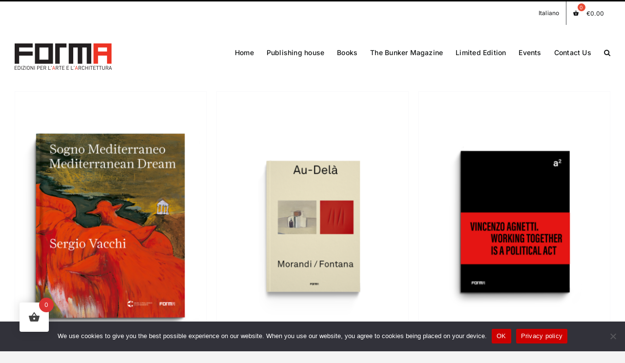

--- FILE ---
content_type: text/html; charset=UTF-8
request_url: https://formaedizioni.it/en/categoria-prodotto/art/?product_orderby=default&product_count=45
body_size: 30566
content:
<!DOCTYPE html>
<html class="avada-html-layout-wide avada-html-header-position-top avada-html-is-archive" lang="en-GB" prefix="og: http://ogp.me/ns# fb: http://ogp.me/ns/fb#">
<head>
	<meta http-equiv="X-UA-Compatible" content="IE=edge" />
	<meta http-equiv="Content-Type" content="text/html; charset=utf-8"/>
	<meta name="viewport" content="width=device-width, initial-scale=1" />
	<title>ART &#8211; Forma Edizioni</title>
<meta name='robots' content='max-image-preview:large' />
	<style>img:is([sizes="auto" i], [sizes^="auto," i]) { contain-intrinsic-size: 3000px 1500px }</style>
	<link rel="alternate" href="https://formaedizioni.it/en/categoria-prodotto/art/" hreflang="en" />
<link rel="alternate" href="https://formaedizioni.it/categoria-prodotto/arte-it/" hreflang="it" />
<link rel="alternate" type="application/rss+xml" title="Forma Edizioni &raquo; Feed" href="https://formaedizioni.it/en/feed/" />
<link rel="alternate" type="application/rss+xml" title="Forma Edizioni &raquo; Comments Feed" href="https://formaedizioni.it/en/comments/feed/" />
		
		
		
				<link rel="alternate" type="application/rss+xml" title="Forma Edizioni &raquo; ART Category Feed" href="https://formaedizioni.it/en/categoria-prodotto/art/feed/" />
				
		<meta property="og:locale" content="en_GB"/>
		<meta property="og:type" content="article"/>
		<meta property="og:site_name" content="Forma Edizioni"/>
		<meta property="og:title" content="  Product categories  ART"/>
				<meta property="og:url" content="https://formaedizioni.it/en/prodotto/sogno-mediterraneo-mediterranean-dream-sergio-vacchi-2/"/>
																				<meta property="og:image" content="https://formaedizioni.it/wp-content/uploads/2025/10/COVER_Sergio-Vacchi_2-ombra.png"/>
		<meta property="og:image:width" content="840"/>
		<meta property="og:image:height" content="1190"/>
		<meta property="og:image:type" content="image/png"/>
						<!-- This site uses the Google Analytics by MonsterInsights plugin v9.11.1 - Using Analytics tracking - https://www.monsterinsights.com/ -->
		<!-- Note: MonsterInsights is not currently configured on this site. The site owner needs to authenticate with Google Analytics in the MonsterInsights settings panel. -->
					<!-- No tracking code set -->
				<!-- / Google Analytics by MonsterInsights -->
		<script type="text/javascript">
/* <![CDATA[ */
window._wpemojiSettings = {"baseUrl":"https:\/\/s.w.org\/images\/core\/emoji\/16.0.1\/72x72\/","ext":".png","svgUrl":"https:\/\/s.w.org\/images\/core\/emoji\/16.0.1\/svg\/","svgExt":".svg","source":{"concatemoji":"https:\/\/formaedizioni.it\/wp-includes\/js\/wp-emoji-release.min.js?ver=6.8.3"}};
/*! This file is auto-generated */
!function(s,n){var o,i,e;function c(e){try{var t={supportTests:e,timestamp:(new Date).valueOf()};sessionStorage.setItem(o,JSON.stringify(t))}catch(e){}}function p(e,t,n){e.clearRect(0,0,e.canvas.width,e.canvas.height),e.fillText(t,0,0);var t=new Uint32Array(e.getImageData(0,0,e.canvas.width,e.canvas.height).data),a=(e.clearRect(0,0,e.canvas.width,e.canvas.height),e.fillText(n,0,0),new Uint32Array(e.getImageData(0,0,e.canvas.width,e.canvas.height).data));return t.every(function(e,t){return e===a[t]})}function u(e,t){e.clearRect(0,0,e.canvas.width,e.canvas.height),e.fillText(t,0,0);for(var n=e.getImageData(16,16,1,1),a=0;a<n.data.length;a++)if(0!==n.data[a])return!1;return!0}function f(e,t,n,a){switch(t){case"flag":return n(e,"\ud83c\udff3\ufe0f\u200d\u26a7\ufe0f","\ud83c\udff3\ufe0f\u200b\u26a7\ufe0f")?!1:!n(e,"\ud83c\udde8\ud83c\uddf6","\ud83c\udde8\u200b\ud83c\uddf6")&&!n(e,"\ud83c\udff4\udb40\udc67\udb40\udc62\udb40\udc65\udb40\udc6e\udb40\udc67\udb40\udc7f","\ud83c\udff4\u200b\udb40\udc67\u200b\udb40\udc62\u200b\udb40\udc65\u200b\udb40\udc6e\u200b\udb40\udc67\u200b\udb40\udc7f");case"emoji":return!a(e,"\ud83e\udedf")}return!1}function g(e,t,n,a){var r="undefined"!=typeof WorkerGlobalScope&&self instanceof WorkerGlobalScope?new OffscreenCanvas(300,150):s.createElement("canvas"),o=r.getContext("2d",{willReadFrequently:!0}),i=(o.textBaseline="top",o.font="600 32px Arial",{});return e.forEach(function(e){i[e]=t(o,e,n,a)}),i}function t(e){var t=s.createElement("script");t.src=e,t.defer=!0,s.head.appendChild(t)}"undefined"!=typeof Promise&&(o="wpEmojiSettingsSupports",i=["flag","emoji"],n.supports={everything:!0,everythingExceptFlag:!0},e=new Promise(function(e){s.addEventListener("DOMContentLoaded",e,{once:!0})}),new Promise(function(t){var n=function(){try{var e=JSON.parse(sessionStorage.getItem(o));if("object"==typeof e&&"number"==typeof e.timestamp&&(new Date).valueOf()<e.timestamp+604800&&"object"==typeof e.supportTests)return e.supportTests}catch(e){}return null}();if(!n){if("undefined"!=typeof Worker&&"undefined"!=typeof OffscreenCanvas&&"undefined"!=typeof URL&&URL.createObjectURL&&"undefined"!=typeof Blob)try{var e="postMessage("+g.toString()+"("+[JSON.stringify(i),f.toString(),p.toString(),u.toString()].join(",")+"));",a=new Blob([e],{type:"text/javascript"}),r=new Worker(URL.createObjectURL(a),{name:"wpTestEmojiSupports"});return void(r.onmessage=function(e){c(n=e.data),r.terminate(),t(n)})}catch(e){}c(n=g(i,f,p,u))}t(n)}).then(function(e){for(var t in e)n.supports[t]=e[t],n.supports.everything=n.supports.everything&&n.supports[t],"flag"!==t&&(n.supports.everythingExceptFlag=n.supports.everythingExceptFlag&&n.supports[t]);n.supports.everythingExceptFlag=n.supports.everythingExceptFlag&&!n.supports.flag,n.DOMReady=!1,n.readyCallback=function(){n.DOMReady=!0}}).then(function(){return e}).then(function(){var e;n.supports.everything||(n.readyCallback(),(e=n.source||{}).concatemoji?t(e.concatemoji):e.wpemoji&&e.twemoji&&(t(e.twemoji),t(e.wpemoji)))}))}((window,document),window._wpemojiSettings);
/* ]]> */
</script>
<style id='wp-emoji-styles-inline-css' type='text/css'>

	img.wp-smiley, img.emoji {
		display: inline !important;
		border: none !important;
		box-shadow: none !important;
		height: 1em !important;
		width: 1em !important;
		margin: 0 0.07em !important;
		vertical-align: -0.1em !important;
		background: none !important;
		padding: 0 !important;
	}
</style>
<link rel='stylesheet' id='wp-block-library-css' href='https://formaedizioni.it/wp-includes/css/dist/block-library/style.min.css?ver=6.8.3' type='text/css' media='all' />
<style id='wp-block-library-theme-inline-css' type='text/css'>
.wp-block-audio :where(figcaption){color:#555;font-size:13px;text-align:center}.is-dark-theme .wp-block-audio :where(figcaption){color:#ffffffa6}.wp-block-audio{margin:0 0 1em}.wp-block-code{border:1px solid #ccc;border-radius:4px;font-family:Menlo,Consolas,monaco,monospace;padding:.8em 1em}.wp-block-embed :where(figcaption){color:#555;font-size:13px;text-align:center}.is-dark-theme .wp-block-embed :where(figcaption){color:#ffffffa6}.wp-block-embed{margin:0 0 1em}.blocks-gallery-caption{color:#555;font-size:13px;text-align:center}.is-dark-theme .blocks-gallery-caption{color:#ffffffa6}:root :where(.wp-block-image figcaption){color:#555;font-size:13px;text-align:center}.is-dark-theme :root :where(.wp-block-image figcaption){color:#ffffffa6}.wp-block-image{margin:0 0 1em}.wp-block-pullquote{border-bottom:4px solid;border-top:4px solid;color:currentColor;margin-bottom:1.75em}.wp-block-pullquote cite,.wp-block-pullquote footer,.wp-block-pullquote__citation{color:currentColor;font-size:.8125em;font-style:normal;text-transform:uppercase}.wp-block-quote{border-left:.25em solid;margin:0 0 1.75em;padding-left:1em}.wp-block-quote cite,.wp-block-quote footer{color:currentColor;font-size:.8125em;font-style:normal;position:relative}.wp-block-quote:where(.has-text-align-right){border-left:none;border-right:.25em solid;padding-left:0;padding-right:1em}.wp-block-quote:where(.has-text-align-center){border:none;padding-left:0}.wp-block-quote.is-large,.wp-block-quote.is-style-large,.wp-block-quote:where(.is-style-plain){border:none}.wp-block-search .wp-block-search__label{font-weight:700}.wp-block-search__button{border:1px solid #ccc;padding:.375em .625em}:where(.wp-block-group.has-background){padding:1.25em 2.375em}.wp-block-separator.has-css-opacity{opacity:.4}.wp-block-separator{border:none;border-bottom:2px solid;margin-left:auto;margin-right:auto}.wp-block-separator.has-alpha-channel-opacity{opacity:1}.wp-block-separator:not(.is-style-wide):not(.is-style-dots){width:100px}.wp-block-separator.has-background:not(.is-style-dots){border-bottom:none;height:1px}.wp-block-separator.has-background:not(.is-style-wide):not(.is-style-dots){height:2px}.wp-block-table{margin:0 0 1em}.wp-block-table td,.wp-block-table th{word-break:normal}.wp-block-table :where(figcaption){color:#555;font-size:13px;text-align:center}.is-dark-theme .wp-block-table :where(figcaption){color:#ffffffa6}.wp-block-video :where(figcaption){color:#555;font-size:13px;text-align:center}.is-dark-theme .wp-block-video :where(figcaption){color:#ffffffa6}.wp-block-video{margin:0 0 1em}:root :where(.wp-block-template-part.has-background){margin-bottom:0;margin-top:0;padding:1.25em 2.375em}
</style>
<style id='classic-theme-styles-inline-css' type='text/css'>
/*! This file is auto-generated */
.wp-block-button__link{color:#fff;background-color:#32373c;border-radius:9999px;box-shadow:none;text-decoration:none;padding:calc(.667em + 2px) calc(1.333em + 2px);font-size:1.125em}.wp-block-file__button{background:#32373c;color:#fff;text-decoration:none}
</style>
<link rel='stylesheet' id='html5-player-vimeo-style-css' href='https://formaedizioni.it/wp-content/plugins/html5-video-player/build/blocks/view.css?ver=6.8.3' type='text/css' media='all' />
<style id='global-styles-inline-css' type='text/css'>
:root{--wp--preset--aspect-ratio--square: 1;--wp--preset--aspect-ratio--4-3: 4/3;--wp--preset--aspect-ratio--3-4: 3/4;--wp--preset--aspect-ratio--3-2: 3/2;--wp--preset--aspect-ratio--2-3: 2/3;--wp--preset--aspect-ratio--16-9: 16/9;--wp--preset--aspect-ratio--9-16: 9/16;--wp--preset--color--black: #000000;--wp--preset--color--cyan-bluish-gray: #abb8c3;--wp--preset--color--white: #ffffff;--wp--preset--color--pale-pink: #f78da7;--wp--preset--color--vivid-red: #cf2e2e;--wp--preset--color--luminous-vivid-orange: #ff6900;--wp--preset--color--luminous-vivid-amber: #fcb900;--wp--preset--color--light-green-cyan: #7bdcb5;--wp--preset--color--vivid-green-cyan: #00d084;--wp--preset--color--pale-cyan-blue: #8ed1fc;--wp--preset--color--vivid-cyan-blue: #0693e3;--wp--preset--color--vivid-purple: #9b51e0;--wp--preset--color--awb-color-1: #ffffff;--wp--preset--color--awb-color-2: #f9f9fb;--wp--preset--color--awb-color-3: #f4f4f4;--wp--preset--color--awb-color-4: #cc0000;--wp--preset--color--awb-color-5: #000000;--wp--preset--color--awb-color-6: #434549;--wp--preset--color--awb-color-7: #212326;--wp--preset--color--awb-color-8: #141617;--wp--preset--gradient--vivid-cyan-blue-to-vivid-purple: linear-gradient(135deg,rgba(6,147,227,1) 0%,rgb(155,81,224) 100%);--wp--preset--gradient--light-green-cyan-to-vivid-green-cyan: linear-gradient(135deg,rgb(122,220,180) 0%,rgb(0,208,130) 100%);--wp--preset--gradient--luminous-vivid-amber-to-luminous-vivid-orange: linear-gradient(135deg,rgba(252,185,0,1) 0%,rgba(255,105,0,1) 100%);--wp--preset--gradient--luminous-vivid-orange-to-vivid-red: linear-gradient(135deg,rgba(255,105,0,1) 0%,rgb(207,46,46) 100%);--wp--preset--gradient--very-light-gray-to-cyan-bluish-gray: linear-gradient(135deg,rgb(238,238,238) 0%,rgb(169,184,195) 100%);--wp--preset--gradient--cool-to-warm-spectrum: linear-gradient(135deg,rgb(74,234,220) 0%,rgb(151,120,209) 20%,rgb(207,42,186) 40%,rgb(238,44,130) 60%,rgb(251,105,98) 80%,rgb(254,248,76) 100%);--wp--preset--gradient--blush-light-purple: linear-gradient(135deg,rgb(255,206,236) 0%,rgb(152,150,240) 100%);--wp--preset--gradient--blush-bordeaux: linear-gradient(135deg,rgb(254,205,165) 0%,rgb(254,45,45) 50%,rgb(107,0,62) 100%);--wp--preset--gradient--luminous-dusk: linear-gradient(135deg,rgb(255,203,112) 0%,rgb(199,81,192) 50%,rgb(65,88,208) 100%);--wp--preset--gradient--pale-ocean: linear-gradient(135deg,rgb(255,245,203) 0%,rgb(182,227,212) 50%,rgb(51,167,181) 100%);--wp--preset--gradient--electric-grass: linear-gradient(135deg,rgb(202,248,128) 0%,rgb(113,206,126) 100%);--wp--preset--gradient--midnight: linear-gradient(135deg,rgb(2,3,129) 0%,rgb(40,116,252) 100%);--wp--preset--font-size--small: 12px;--wp--preset--font-size--medium: 20px;--wp--preset--font-size--large: 24px;--wp--preset--font-size--x-large: 42px;--wp--preset--font-size--normal: 16px;--wp--preset--font-size--xlarge: 32px;--wp--preset--font-size--huge: 48px;--wp--preset--spacing--20: 0.44rem;--wp--preset--spacing--30: 0.67rem;--wp--preset--spacing--40: 1rem;--wp--preset--spacing--50: 1.5rem;--wp--preset--spacing--60: 2.25rem;--wp--preset--spacing--70: 3.38rem;--wp--preset--spacing--80: 5.06rem;--wp--preset--shadow--natural: 6px 6px 9px rgba(0, 0, 0, 0.2);--wp--preset--shadow--deep: 12px 12px 50px rgba(0, 0, 0, 0.4);--wp--preset--shadow--sharp: 6px 6px 0px rgba(0, 0, 0, 0.2);--wp--preset--shadow--outlined: 6px 6px 0px -3px rgba(255, 255, 255, 1), 6px 6px rgba(0, 0, 0, 1);--wp--preset--shadow--crisp: 6px 6px 0px rgba(0, 0, 0, 1);}:where(.is-layout-flex){gap: 0.5em;}:where(.is-layout-grid){gap: 0.5em;}body .is-layout-flex{display: flex;}.is-layout-flex{flex-wrap: wrap;align-items: center;}.is-layout-flex > :is(*, div){margin: 0;}body .is-layout-grid{display: grid;}.is-layout-grid > :is(*, div){margin: 0;}:where(.wp-block-columns.is-layout-flex){gap: 2em;}:where(.wp-block-columns.is-layout-grid){gap: 2em;}:where(.wp-block-post-template.is-layout-flex){gap: 1.25em;}:where(.wp-block-post-template.is-layout-grid){gap: 1.25em;}.has-black-color{color: var(--wp--preset--color--black) !important;}.has-cyan-bluish-gray-color{color: var(--wp--preset--color--cyan-bluish-gray) !important;}.has-white-color{color: var(--wp--preset--color--white) !important;}.has-pale-pink-color{color: var(--wp--preset--color--pale-pink) !important;}.has-vivid-red-color{color: var(--wp--preset--color--vivid-red) !important;}.has-luminous-vivid-orange-color{color: var(--wp--preset--color--luminous-vivid-orange) !important;}.has-luminous-vivid-amber-color{color: var(--wp--preset--color--luminous-vivid-amber) !important;}.has-light-green-cyan-color{color: var(--wp--preset--color--light-green-cyan) !important;}.has-vivid-green-cyan-color{color: var(--wp--preset--color--vivid-green-cyan) !important;}.has-pale-cyan-blue-color{color: var(--wp--preset--color--pale-cyan-blue) !important;}.has-vivid-cyan-blue-color{color: var(--wp--preset--color--vivid-cyan-blue) !important;}.has-vivid-purple-color{color: var(--wp--preset--color--vivid-purple) !important;}.has-black-background-color{background-color: var(--wp--preset--color--black) !important;}.has-cyan-bluish-gray-background-color{background-color: var(--wp--preset--color--cyan-bluish-gray) !important;}.has-white-background-color{background-color: var(--wp--preset--color--white) !important;}.has-pale-pink-background-color{background-color: var(--wp--preset--color--pale-pink) !important;}.has-vivid-red-background-color{background-color: var(--wp--preset--color--vivid-red) !important;}.has-luminous-vivid-orange-background-color{background-color: var(--wp--preset--color--luminous-vivid-orange) !important;}.has-luminous-vivid-amber-background-color{background-color: var(--wp--preset--color--luminous-vivid-amber) !important;}.has-light-green-cyan-background-color{background-color: var(--wp--preset--color--light-green-cyan) !important;}.has-vivid-green-cyan-background-color{background-color: var(--wp--preset--color--vivid-green-cyan) !important;}.has-pale-cyan-blue-background-color{background-color: var(--wp--preset--color--pale-cyan-blue) !important;}.has-vivid-cyan-blue-background-color{background-color: var(--wp--preset--color--vivid-cyan-blue) !important;}.has-vivid-purple-background-color{background-color: var(--wp--preset--color--vivid-purple) !important;}.has-black-border-color{border-color: var(--wp--preset--color--black) !important;}.has-cyan-bluish-gray-border-color{border-color: var(--wp--preset--color--cyan-bluish-gray) !important;}.has-white-border-color{border-color: var(--wp--preset--color--white) !important;}.has-pale-pink-border-color{border-color: var(--wp--preset--color--pale-pink) !important;}.has-vivid-red-border-color{border-color: var(--wp--preset--color--vivid-red) !important;}.has-luminous-vivid-orange-border-color{border-color: var(--wp--preset--color--luminous-vivid-orange) !important;}.has-luminous-vivid-amber-border-color{border-color: var(--wp--preset--color--luminous-vivid-amber) !important;}.has-light-green-cyan-border-color{border-color: var(--wp--preset--color--light-green-cyan) !important;}.has-vivid-green-cyan-border-color{border-color: var(--wp--preset--color--vivid-green-cyan) !important;}.has-pale-cyan-blue-border-color{border-color: var(--wp--preset--color--pale-cyan-blue) !important;}.has-vivid-cyan-blue-border-color{border-color: var(--wp--preset--color--vivid-cyan-blue) !important;}.has-vivid-purple-border-color{border-color: var(--wp--preset--color--vivid-purple) !important;}.has-vivid-cyan-blue-to-vivid-purple-gradient-background{background: var(--wp--preset--gradient--vivid-cyan-blue-to-vivid-purple) !important;}.has-light-green-cyan-to-vivid-green-cyan-gradient-background{background: var(--wp--preset--gradient--light-green-cyan-to-vivid-green-cyan) !important;}.has-luminous-vivid-amber-to-luminous-vivid-orange-gradient-background{background: var(--wp--preset--gradient--luminous-vivid-amber-to-luminous-vivid-orange) !important;}.has-luminous-vivid-orange-to-vivid-red-gradient-background{background: var(--wp--preset--gradient--luminous-vivid-orange-to-vivid-red) !important;}.has-very-light-gray-to-cyan-bluish-gray-gradient-background{background: var(--wp--preset--gradient--very-light-gray-to-cyan-bluish-gray) !important;}.has-cool-to-warm-spectrum-gradient-background{background: var(--wp--preset--gradient--cool-to-warm-spectrum) !important;}.has-blush-light-purple-gradient-background{background: var(--wp--preset--gradient--blush-light-purple) !important;}.has-blush-bordeaux-gradient-background{background: var(--wp--preset--gradient--blush-bordeaux) !important;}.has-luminous-dusk-gradient-background{background: var(--wp--preset--gradient--luminous-dusk) !important;}.has-pale-ocean-gradient-background{background: var(--wp--preset--gradient--pale-ocean) !important;}.has-electric-grass-gradient-background{background: var(--wp--preset--gradient--electric-grass) !important;}.has-midnight-gradient-background{background: var(--wp--preset--gradient--midnight) !important;}.has-small-font-size{font-size: var(--wp--preset--font-size--small) !important;}.has-medium-font-size{font-size: var(--wp--preset--font-size--medium) !important;}.has-large-font-size{font-size: var(--wp--preset--font-size--large) !important;}.has-x-large-font-size{font-size: var(--wp--preset--font-size--x-large) !important;}
:where(.wp-block-post-template.is-layout-flex){gap: 1.25em;}:where(.wp-block-post-template.is-layout-grid){gap: 1.25em;}
:where(.wp-block-columns.is-layout-flex){gap: 2em;}:where(.wp-block-columns.is-layout-grid){gap: 2em;}
:root :where(.wp-block-pullquote){font-size: 1.5em;line-height: 1.6;}
</style>
<link rel='stylesheet' id='contact-form-7-css' href='https://formaedizioni.it/wp-content/plugins/contact-form-7/includes/css/styles.css?ver=6.1.4' type='text/css' media='all' />
<link rel='stylesheet' id='cookie-notice-front-css' href='https://formaedizioni.it/wp-content/plugins/cookie-notice/css/front.min.css?ver=2.5.10' type='text/css' media='all' />
<style id='woocommerce-inline-inline-css' type='text/css'>
.woocommerce form .form-row .required { visibility: visible; }
</style>
<link rel='stylesheet' id='wt-woocommerce-related-products-css' href='https://formaedizioni.it/wp-content/plugins/wt-woocommerce-related-products/public/css/custom-related-products-public.css?ver=1.7.5' type='text/css' media='all' />
<link rel='stylesheet' id='carousel-css-css' href='https://formaedizioni.it/wp-content/plugins/wt-woocommerce-related-products/public/css/owl.carousel.min.css?ver=1.7.5' type='text/css' media='all' />
<link rel='stylesheet' id='carousel-theme-css-css' href='https://formaedizioni.it/wp-content/plugins/wt-woocommerce-related-products/public/css/owl.theme.default.min.css?ver=1.7.5' type='text/css' media='all' />
<link rel='stylesheet' id='mc4wp-form-themes-css' href='https://formaedizioni.it/wp-content/plugins/mailchimp-for-wp/assets/css/form-themes.css?ver=4.10.9' type='text/css' media='all' />
<link rel='stylesheet' id='woocommerce-pre-orders-main-css-css' href='https://formaedizioni.it/wp-content/plugins/pre-orders-for-woocommerce/media/css/main.css?ver=2.3' type='text/css' media='all' />
<link rel='stylesheet' id='hint-css' href='https://formaedizioni.it/wp-content/plugins/woo-fly-cart/assets/hint/hint.min.css?ver=6.8.3' type='text/css' media='all' />
<link rel='stylesheet' id='perfect-scrollbar-css' href='https://formaedizioni.it/wp-content/plugins/woo-fly-cart/assets/perfect-scrollbar/css/perfect-scrollbar.min.css?ver=6.8.3' type='text/css' media='all' />
<link rel='stylesheet' id='perfect-scrollbar-wpc-css' href='https://formaedizioni.it/wp-content/plugins/woo-fly-cart/assets/perfect-scrollbar/css/custom-theme.css?ver=6.8.3' type='text/css' media='all' />
<link rel='stylesheet' id='woofc-fonts-css' href='https://formaedizioni.it/wp-content/plugins/woo-fly-cart/assets/css/fonts.css?ver=6.8.3' type='text/css' media='all' />
<link rel='stylesheet' id='woofc-frontend-css' href='https://formaedizioni.it/wp-content/plugins/woo-fly-cart/assets/css/frontend.css?ver=5.9.8' type='text/css' media='all' />
<style id='woofc-frontend-inline-css' type='text/css'>
.woofc-area.woofc-style-01 .woofc-inner, .woofc-area.woofc-style-03 .woofc-inner, .woofc-area.woofc-style-02 .woofc-area-bot .woofc-action .woofc-action-inner > div a:hover, .woofc-area.woofc-style-04 .woofc-area-bot .woofc-action .woofc-action-inner > div a:hover {
                            background-color: #dd3333;
                        }

                        .woofc-area.woofc-style-01 .woofc-area-bot .woofc-action .woofc-action-inner > div a, .woofc-area.woofc-style-02 .woofc-area-bot .woofc-action .woofc-action-inner > div a, .woofc-area.woofc-style-03 .woofc-area-bot .woofc-action .woofc-action-inner > div a, .woofc-area.woofc-style-04 .woofc-area-bot .woofc-action .woofc-action-inner > div a {
                            outline: none;
                            color: #dd3333;
                        }

                        .woofc-area.woofc-style-02 .woofc-area-bot .woofc-action .woofc-action-inner > div a, .woofc-area.woofc-style-04 .woofc-area-bot .woofc-action .woofc-action-inner > div a {
                            border-color: #dd3333;
                        }

                        .woofc-area.woofc-style-05 .woofc-inner{
                            background-color: #dd3333;
                            background-image: url('');
                            background-size: cover;
                            background-position: center;
                            background-repeat: no-repeat;
                        }
                        
                        .woofc-count span {
                            background-color: #dd3333;
                        }
</style>
<link rel='stylesheet' id='brands-styles-css' href='https://formaedizioni.it/wp-content/plugins/woocommerce/assets/css/brands.css?ver=10.3.7' type='text/css' media='all' />
<link rel='stylesheet' id='fusion-dynamic-css-css' href='https://formaedizioni.it/wp-content/uploads/fusion-styles/c87e77035a6ccac61b417f03cc5b3f71.min.css?ver=3.14' type='text/css' media='all' />
<link rel='stylesheet' id='avada-fullwidth-md-css' href='https://formaedizioni.it/wp-content/plugins/fusion-builder/assets/css/media/fullwidth-md.min.css?ver=3.14' type='text/css' media='only screen and (max-width: 1024px)' />
<link rel='stylesheet' id='avada-fullwidth-sm-css' href='https://formaedizioni.it/wp-content/plugins/fusion-builder/assets/css/media/fullwidth-sm.min.css?ver=3.14' type='text/css' media='only screen and (max-width: 640px)' />
<link rel='stylesheet' id='awb-text-path-md-css' href='https://formaedizioni.it/wp-content/plugins/fusion-builder/assets/css/media/awb-text-path-md.min.css?ver=7.14' type='text/css' media='only screen and (max-width: 1024px)' />
<link rel='stylesheet' id='awb-text-path-sm-css' href='https://formaedizioni.it/wp-content/plugins/fusion-builder/assets/css/media/awb-text-path-sm.min.css?ver=7.14' type='text/css' media='only screen and (max-width: 640px)' />
<link rel='stylesheet' id='avada-icon-md-css' href='https://formaedizioni.it/wp-content/plugins/fusion-builder/assets/css/media/icon-md.min.css?ver=3.14' type='text/css' media='only screen and (max-width: 1024px)' />
<link rel='stylesheet' id='avada-icon-sm-css' href='https://formaedizioni.it/wp-content/plugins/fusion-builder/assets/css/media/icon-sm.min.css?ver=3.14' type='text/css' media='only screen and (max-width: 640px)' />
<link rel='stylesheet' id='avada-grid-md-css' href='https://formaedizioni.it/wp-content/plugins/fusion-builder/assets/css/media/grid-md.min.css?ver=7.14' type='text/css' media='only screen and (max-width: 1024px)' />
<link rel='stylesheet' id='avada-grid-sm-css' href='https://formaedizioni.it/wp-content/plugins/fusion-builder/assets/css/media/grid-sm.min.css?ver=7.14' type='text/css' media='only screen and (max-width: 640px)' />
<link rel='stylesheet' id='avada-image-md-css' href='https://formaedizioni.it/wp-content/plugins/fusion-builder/assets/css/media/image-md.min.css?ver=7.14' type='text/css' media='only screen and (max-width: 1024px)' />
<link rel='stylesheet' id='avada-image-sm-css' href='https://formaedizioni.it/wp-content/plugins/fusion-builder/assets/css/media/image-sm.min.css?ver=7.14' type='text/css' media='only screen and (max-width: 640px)' />
<link rel='stylesheet' id='avada-person-md-css' href='https://formaedizioni.it/wp-content/plugins/fusion-builder/assets/css/media/person-md.min.css?ver=7.14' type='text/css' media='only screen and (max-width: 1024px)' />
<link rel='stylesheet' id='avada-person-sm-css' href='https://formaedizioni.it/wp-content/plugins/fusion-builder/assets/css/media/person-sm.min.css?ver=7.14' type='text/css' media='only screen and (max-width: 640px)' />
<link rel='stylesheet' id='avada-section-separator-md-css' href='https://formaedizioni.it/wp-content/plugins/fusion-builder/assets/css/media/section-separator-md.min.css?ver=3.14' type='text/css' media='only screen and (max-width: 1024px)' />
<link rel='stylesheet' id='avada-section-separator-sm-css' href='https://formaedizioni.it/wp-content/plugins/fusion-builder/assets/css/media/section-separator-sm.min.css?ver=3.14' type='text/css' media='only screen and (max-width: 640px)' />
<link rel='stylesheet' id='avada-social-sharing-md-css' href='https://formaedizioni.it/wp-content/plugins/fusion-builder/assets/css/media/social-sharing-md.min.css?ver=7.14' type='text/css' media='only screen and (max-width: 1024px)' />
<link rel='stylesheet' id='avada-social-sharing-sm-css' href='https://formaedizioni.it/wp-content/plugins/fusion-builder/assets/css/media/social-sharing-sm.min.css?ver=7.14' type='text/css' media='only screen and (max-width: 640px)' />
<link rel='stylesheet' id='avada-social-links-md-css' href='https://formaedizioni.it/wp-content/plugins/fusion-builder/assets/css/media/social-links-md.min.css?ver=7.14' type='text/css' media='only screen and (max-width: 1024px)' />
<link rel='stylesheet' id='avada-social-links-sm-css' href='https://formaedizioni.it/wp-content/plugins/fusion-builder/assets/css/media/social-links-sm.min.css?ver=7.14' type='text/css' media='only screen and (max-width: 640px)' />
<link rel='stylesheet' id='avada-tabs-lg-min-css' href='https://formaedizioni.it/wp-content/plugins/fusion-builder/assets/css/media/tabs-lg-min.min.css?ver=7.14' type='text/css' media='only screen and (min-width: 1024px)' />
<link rel='stylesheet' id='avada-tabs-lg-max-css' href='https://formaedizioni.it/wp-content/plugins/fusion-builder/assets/css/media/tabs-lg-max.min.css?ver=7.14' type='text/css' media='only screen and (max-width: 1024px)' />
<link rel='stylesheet' id='avada-tabs-md-css' href='https://formaedizioni.it/wp-content/plugins/fusion-builder/assets/css/media/tabs-md.min.css?ver=7.14' type='text/css' media='only screen and (max-width: 1024px)' />
<link rel='stylesheet' id='avada-tabs-sm-css' href='https://formaedizioni.it/wp-content/plugins/fusion-builder/assets/css/media/tabs-sm.min.css?ver=7.14' type='text/css' media='only screen and (max-width: 640px)' />
<link rel='stylesheet' id='awb-text-md-css' href='https://formaedizioni.it/wp-content/plugins/fusion-builder/assets/css/media/text-md.min.css?ver=3.14' type='text/css' media='only screen and (max-width: 1024px)' />
<link rel='stylesheet' id='awb-text-sm-css' href='https://formaedizioni.it/wp-content/plugins/fusion-builder/assets/css/media/text-sm.min.css?ver=3.14' type='text/css' media='only screen and (max-width: 640px)' />
<link rel='stylesheet' id='awb-title-md-css' href='https://formaedizioni.it/wp-content/plugins/fusion-builder/assets/css/media/title-md.min.css?ver=3.14' type='text/css' media='only screen and (max-width: 1024px)' />
<link rel='stylesheet' id='awb-title-sm-css' href='https://formaedizioni.it/wp-content/plugins/fusion-builder/assets/css/media/title-sm.min.css?ver=3.14' type='text/css' media='only screen and (max-width: 640px)' />
<link rel='stylesheet' id='awb-woo-cart-totals-md-css' href='https://formaedizioni.it/wp-content/plugins/fusion-builder/assets/css/media/woo-cart-totals-md.min.css?ver=3.14' type='text/css' media='only screen and (max-width: 1024px)' />
<link rel='stylesheet' id='awb-woo-cart-totals-sm-css' href='https://formaedizioni.it/wp-content/plugins/fusion-builder/assets/css/media/woo-cart-totals-sm.min.css?ver=3.14' type='text/css' media='only screen and (max-width: 640px)' />
<link rel='stylesheet' id='awb-post-card-image-sm-css' href='https://formaedizioni.it/wp-content/plugins/fusion-builder/assets/css/media/post-card-image-sm.min.css?ver=3.14' type='text/css' media='only screen and (max-width: 640px)' />
<link rel='stylesheet' id='avada-max-sh-cbp-woo-quick-view-css' href='https://formaedizioni.it/wp-content/themes/Avada/assets/css/media/max-sh-cbp-woo-quick-view.min.css?ver=7.14' type='text/css' media='only screen and (max-width: 800px)' />
<link rel='stylesheet' id='avada-min-sh-cbp-woo-quick-view-css' href='https://formaedizioni.it/wp-content/themes/Avada/assets/css/media/min-sh-cbp-woo-quick-view.min.css?ver=7.14' type='text/css' media='only screen and (min-width: 800px)' />
<link rel='stylesheet' id='avada-swiper-md-css' href='https://formaedizioni.it/wp-content/plugins/fusion-builder/assets/css/media/swiper-md.min.css?ver=7.14' type='text/css' media='only screen and (max-width: 1024px)' />
<link rel='stylesheet' id='avada-swiper-sm-css' href='https://formaedizioni.it/wp-content/plugins/fusion-builder/assets/css/media/swiper-sm.min.css?ver=7.14' type='text/css' media='only screen and (max-width: 640px)' />
<link rel='stylesheet' id='avada-post-cards-md-css' href='https://formaedizioni.it/wp-content/plugins/fusion-builder/assets/css/media/post-cards-md.min.css?ver=7.14' type='text/css' media='only screen and (max-width: 1024px)' />
<link rel='stylesheet' id='avada-post-cards-sm-css' href='https://formaedizioni.it/wp-content/plugins/fusion-builder/assets/css/media/post-cards-sm.min.css?ver=7.14' type='text/css' media='only screen and (max-width: 640px)' />
<link rel='stylesheet' id='avada-facebook-page-md-css' href='https://formaedizioni.it/wp-content/plugins/fusion-builder/assets/css/media/facebook-page-md.min.css?ver=7.14' type='text/css' media='only screen and (max-width: 1024px)' />
<link rel='stylesheet' id='avada-facebook-page-sm-css' href='https://formaedizioni.it/wp-content/plugins/fusion-builder/assets/css/media/facebook-page-sm.min.css?ver=7.14' type='text/css' media='only screen and (max-width: 640px)' />
<link rel='stylesheet' id='avada-twitter-timeline-md-css' href='https://formaedizioni.it/wp-content/plugins/fusion-builder/assets/css/media/twitter-timeline-md.min.css?ver=7.14' type='text/css' media='only screen and (max-width: 1024px)' />
<link rel='stylesheet' id='avada-twitter-timeline-sm-css' href='https://formaedizioni.it/wp-content/plugins/fusion-builder/assets/css/media/twitter-timeline-sm.min.css?ver=7.14' type='text/css' media='only screen and (max-width: 640px)' />
<link rel='stylesheet' id='avada-flickr-md-css' href='https://formaedizioni.it/wp-content/plugins/fusion-builder/assets/css/media/flickr-md.min.css?ver=7.14' type='text/css' media='only screen and (max-width: 1024px)' />
<link rel='stylesheet' id='avada-flickr-sm-css' href='https://formaedizioni.it/wp-content/plugins/fusion-builder/assets/css/media/flickr-sm.min.css?ver=7.14' type='text/css' media='only screen and (max-width: 640px)' />
<link rel='stylesheet' id='avada-tagcloud-md-css' href='https://formaedizioni.it/wp-content/plugins/fusion-builder/assets/css/media/tagcloud-md.min.css?ver=7.14' type='text/css' media='only screen and (max-width: 1024px)' />
<link rel='stylesheet' id='avada-tagcloud-sm-css' href='https://formaedizioni.it/wp-content/plugins/fusion-builder/assets/css/media/tagcloud-sm.min.css?ver=7.14' type='text/css' media='only screen and (max-width: 640px)' />
<link rel='stylesheet' id='avada-instagram-md-css' href='https://formaedizioni.it/wp-content/plugins/fusion-builder/assets/css/media/instagram-md.min.css?ver=7.14' type='text/css' media='only screen and (max-width: 1024px)' />
<link rel='stylesheet' id='avada-instagram-sm-css' href='https://formaedizioni.it/wp-content/plugins/fusion-builder/assets/css/media/instagram-sm.min.css?ver=7.14' type='text/css' media='only screen and (max-width: 640px)' />
<link rel='stylesheet' id='awb-meta-md-css' href='https://formaedizioni.it/wp-content/plugins/fusion-builder/assets/css/media/meta-md.min.css?ver=7.14' type='text/css' media='only screen and (max-width: 1024px)' />
<link rel='stylesheet' id='awb-meta-sm-css' href='https://formaedizioni.it/wp-content/plugins/fusion-builder/assets/css/media/meta-sm.min.css?ver=7.14' type='text/css' media='only screen and (max-width: 640px)' />
<link rel='stylesheet' id='avada-woo-reviews-sm-css' href='https://formaedizioni.it/wp-content/plugins/fusion-builder/assets/css/media/woo-reviews-sm.min.css?ver=7.14' type='text/css' media='only screen and (max-width: 640px)' />
<link rel='stylesheet' id='avada-max-sh-cbp-woo-tabs-css' href='https://formaedizioni.it/wp-content/themes/Avada/assets/css/media/max-sh-cbp-woo-tabs.min.css?ver=7.14' type='text/css' media='only screen and (max-width: 800px)' />
<link rel='stylesheet' id='avada-woo-notices-sm-css' href='https://formaedizioni.it/wp-content/plugins/fusion-builder/assets/css/media/woo-notices-sm.min.css?ver=7.14' type='text/css' media='only screen and (max-width: 640px)' />
<link rel='stylesheet' id='awb-layout-colums-md-css' href='https://formaedizioni.it/wp-content/plugins/fusion-builder/assets/css/media/layout-columns-md.min.css?ver=3.14' type='text/css' media='only screen and (max-width: 1024px)' />
<link rel='stylesheet' id='awb-layout-colums-sm-css' href='https://formaedizioni.it/wp-content/plugins/fusion-builder/assets/css/media/layout-columns-sm.min.css?ver=3.14' type='text/css' media='only screen and (max-width: 640px)' />
<link rel='stylesheet' id='avada-max-1c-css' href='https://formaedizioni.it/wp-content/themes/Avada/assets/css/media/max-1c.min.css?ver=7.14' type='text/css' media='only screen and (max-width: 640px)' />
<link rel='stylesheet' id='avada-max-2c-css' href='https://formaedizioni.it/wp-content/themes/Avada/assets/css/media/max-2c.min.css?ver=7.14' type='text/css' media='only screen and (max-width: 712px)' />
<link rel='stylesheet' id='avada-min-2c-max-3c-css' href='https://formaedizioni.it/wp-content/themes/Avada/assets/css/media/min-2c-max-3c.min.css?ver=7.14' type='text/css' media='only screen and (min-width: 712px) and (max-width: 784px)' />
<link rel='stylesheet' id='avada-min-3c-max-4c-css' href='https://formaedizioni.it/wp-content/themes/Avada/assets/css/media/min-3c-max-4c.min.css?ver=7.14' type='text/css' media='only screen and (min-width: 784px) and (max-width: 856px)' />
<link rel='stylesheet' id='avada-min-4c-max-5c-css' href='https://formaedizioni.it/wp-content/themes/Avada/assets/css/media/min-4c-max-5c.min.css?ver=7.14' type='text/css' media='only screen and (min-width: 856px) and (max-width: 928px)' />
<link rel='stylesheet' id='avada-min-5c-max-6c-css' href='https://formaedizioni.it/wp-content/themes/Avada/assets/css/media/min-5c-max-6c.min.css?ver=7.14' type='text/css' media='only screen and (min-width: 928px) and (max-width: 1000px)' />
<link rel='stylesheet' id='avada-min-shbp-css' href='https://formaedizioni.it/wp-content/themes/Avada/assets/css/media/min-shbp.min.css?ver=7.14' type='text/css' media='only screen and (min-width: 801px)' />
<link rel='stylesheet' id='avada-min-shbp-header-legacy-css' href='https://formaedizioni.it/wp-content/themes/Avada/assets/css/media/min-shbp-header-legacy.min.css?ver=7.14' type='text/css' media='only screen and (min-width: 801px)' />
<link rel='stylesheet' id='avada-max-shbp-css' href='https://formaedizioni.it/wp-content/themes/Avada/assets/css/media/max-shbp.min.css?ver=7.14' type='text/css' media='only screen and (max-width: 800px)' />
<link rel='stylesheet' id='avada-max-shbp-header-legacy-css' href='https://formaedizioni.it/wp-content/themes/Avada/assets/css/media/max-shbp-header-legacy.min.css?ver=7.14' type='text/css' media='only screen and (max-width: 800px)' />
<link rel='stylesheet' id='avada-max-sh-shbp-css' href='https://formaedizioni.it/wp-content/themes/Avada/assets/css/media/max-sh-shbp.min.css?ver=7.14' type='text/css' media='only screen and (max-width: 800px)' />
<link rel='stylesheet' id='avada-max-sh-shbp-header-legacy-css' href='https://formaedizioni.it/wp-content/themes/Avada/assets/css/media/max-sh-shbp-header-legacy.min.css?ver=7.14' type='text/css' media='only screen and (max-width: 800px)' />
<link rel='stylesheet' id='avada-min-768-max-1024-p-css' href='https://formaedizioni.it/wp-content/themes/Avada/assets/css/media/min-768-max-1024-p.min.css?ver=7.14' type='text/css' media='only screen and (min-device-width: 768px) and (max-device-width: 1024px) and (orientation: portrait)' />
<link rel='stylesheet' id='avada-min-768-max-1024-p-header-legacy-css' href='https://formaedizioni.it/wp-content/themes/Avada/assets/css/media/min-768-max-1024-p-header-legacy.min.css?ver=7.14' type='text/css' media='only screen and (min-device-width: 768px) and (max-device-width: 1024px) and (orientation: portrait)' />
<link rel='stylesheet' id='avada-min-768-max-1024-l-css' href='https://formaedizioni.it/wp-content/themes/Avada/assets/css/media/min-768-max-1024-l.min.css?ver=7.14' type='text/css' media='only screen and (min-device-width: 768px) and (max-device-width: 1024px) and (orientation: landscape)' />
<link rel='stylesheet' id='avada-min-768-max-1024-l-header-legacy-css' href='https://formaedizioni.it/wp-content/themes/Avada/assets/css/media/min-768-max-1024-l-header-legacy.min.css?ver=7.14' type='text/css' media='only screen and (min-device-width: 768px) and (max-device-width: 1024px) and (orientation: landscape)' />
<link rel='stylesheet' id='avada-max-sh-cbp-css' href='https://formaedizioni.it/wp-content/themes/Avada/assets/css/media/max-sh-cbp.min.css?ver=7.14' type='text/css' media='only screen and (max-width: 800px)' />
<link rel='stylesheet' id='avada-max-sh-sbp-css' href='https://formaedizioni.it/wp-content/themes/Avada/assets/css/media/max-sh-sbp.min.css?ver=7.14' type='text/css' media='only screen and (max-width: 800px)' />
<link rel='stylesheet' id='avada-max-sh-640-css' href='https://formaedizioni.it/wp-content/themes/Avada/assets/css/media/max-sh-640.min.css?ver=7.14' type='text/css' media='only screen and (max-width: 640px)' />
<link rel='stylesheet' id='avada-max-shbp-18-css' href='https://formaedizioni.it/wp-content/themes/Avada/assets/css/media/max-shbp-18.min.css?ver=7.14' type='text/css' media='only screen and (max-width: 782px)' />
<link rel='stylesheet' id='avada-max-shbp-32-css' href='https://formaedizioni.it/wp-content/themes/Avada/assets/css/media/max-shbp-32.min.css?ver=7.14' type='text/css' media='only screen and (max-width: 768px)' />
<link rel='stylesheet' id='avada-min-sh-cbp-css' href='https://formaedizioni.it/wp-content/themes/Avada/assets/css/media/min-sh-cbp.min.css?ver=7.14' type='text/css' media='only screen and (min-width: 800px)' />
<link rel='stylesheet' id='avada-max-640-css' href='https://formaedizioni.it/wp-content/themes/Avada/assets/css/media/max-640.min.css?ver=7.14' type='text/css' media='only screen and (max-device-width: 640px)' />
<link rel='stylesheet' id='avada-max-main-css' href='https://formaedizioni.it/wp-content/themes/Avada/assets/css/media/max-main.min.css?ver=7.14' type='text/css' media='only screen and (max-width: 1000px)' />
<link rel='stylesheet' id='avada-max-cbp-css' href='https://formaedizioni.it/wp-content/themes/Avada/assets/css/media/max-cbp.min.css?ver=7.14' type='text/css' media='only screen and (max-width: 800px)' />
<link rel='stylesheet' id='avada-max-sh-cbp-cf7-css' href='https://formaedizioni.it/wp-content/themes/Avada/assets/css/media/max-sh-cbp-cf7.min.css?ver=7.14' type='text/css' media='only screen and (max-width: 800px)' />
<link rel='stylesheet' id='fb-max-sh-cbp-css' href='https://formaedizioni.it/wp-content/plugins/fusion-builder/assets/css/media/max-sh-cbp.min.css?ver=3.14' type='text/css' media='only screen and (max-width: 800px)' />
<link rel='stylesheet' id='fb-min-768-max-1024-p-css' href='https://formaedizioni.it/wp-content/plugins/fusion-builder/assets/css/media/min-768-max-1024-p.min.css?ver=3.14' type='text/css' media='only screen and (min-device-width: 768px) and (max-device-width: 1024px) and (orientation: portrait)' />
<link rel='stylesheet' id='fb-max-640-css' href='https://formaedizioni.it/wp-content/plugins/fusion-builder/assets/css/media/max-640.min.css?ver=3.14' type='text/css' media='only screen and (max-device-width: 640px)' />
<link rel='stylesheet' id='fb-max-1c-css' href='https://formaedizioni.it/wp-content/plugins/fusion-builder/assets/css/media/max-1c.css?ver=3.14' type='text/css' media='only screen and (max-width: 640px)' />
<link rel='stylesheet' id='fb-max-2c-css' href='https://formaedizioni.it/wp-content/plugins/fusion-builder/assets/css/media/max-2c.css?ver=3.14' type='text/css' media='only screen and (max-width: 712px)' />
<link rel='stylesheet' id='fb-min-2c-max-3c-css' href='https://formaedizioni.it/wp-content/plugins/fusion-builder/assets/css/media/min-2c-max-3c.css?ver=3.14' type='text/css' media='only screen and (min-width: 712px) and (max-width: 784px)' />
<link rel='stylesheet' id='fb-min-3c-max-4c-css' href='https://formaedizioni.it/wp-content/plugins/fusion-builder/assets/css/media/min-3c-max-4c.css?ver=3.14' type='text/css' media='only screen and (min-width: 784px) and (max-width: 856px)' />
<link rel='stylesheet' id='fb-min-4c-max-5c-css' href='https://formaedizioni.it/wp-content/plugins/fusion-builder/assets/css/media/min-4c-max-5c.css?ver=3.14' type='text/css' media='only screen and (min-width: 856px) and (max-width: 928px)' />
<link rel='stylesheet' id='fb-min-5c-max-6c-css' href='https://formaedizioni.it/wp-content/plugins/fusion-builder/assets/css/media/min-5c-max-6c.css?ver=3.14' type='text/css' media='only screen and (min-width: 928px) and (max-width: 1000px)' />
<link rel='stylesheet' id='avada-min-768-max-1024-woo-css' href='https://formaedizioni.it/wp-content/themes/Avada/assets/css/media/min-768-max-1024-woo.min.css?ver=7.14' type='text/css' media='only screen and (min-device-width: 768px) and (max-device-width: 1024px)' />
<link rel='stylesheet' id='avada-max-sh-640-woo-css' href='https://formaedizioni.it/wp-content/themes/Avada/assets/css/media/max-sh-640-woo.min.css?ver=7.14' type='text/css' media='only screen and (max-width: 640px)' />
<link rel='stylesheet' id='avada-max-sh-cbp-woo-css' href='https://formaedizioni.it/wp-content/themes/Avada/assets/css/media/max-sh-cbp-woo.min.css?ver=7.14' type='text/css' media='only screen and (max-width: 800px)' />
<link rel='stylesheet' id='avada-min-sh-cbp-woo-css' href='https://formaedizioni.it/wp-content/themes/Avada/assets/css/media/min-sh-cbp-woo.min.css?ver=7.14' type='text/css' media='only screen and (min-width: 800px)' />
<link rel='stylesheet' id='avada-off-canvas-md-css' href='https://formaedizioni.it/wp-content/plugins/fusion-builder/assets/css/media/off-canvas-md.min.css?ver=7.14' type='text/css' media='only screen and (max-width: 1024px)' />
<link rel='stylesheet' id='avada-off-canvas-sm-css' href='https://formaedizioni.it/wp-content/plugins/fusion-builder/assets/css/media/off-canvas-sm.min.css?ver=7.14' type='text/css' media='only screen and (max-width: 640px)' />
<script type="text/javascript" id="cookie-notice-front-js-before">
/* <![CDATA[ */
var cnArgs = {"ajaxUrl":"https:\/\/formaedizioni.it\/wp-admin\/admin-ajax.php","nonce":"e35434c0c8","hideEffect":"fade","position":"bottom","onScroll":false,"onScrollOffset":100,"onClick":false,"cookieName":"cookie_notice_accepted","cookieTime":2592000,"cookieTimeRejected":2592000,"globalCookie":false,"redirection":false,"cache":true,"revokeCookies":false,"revokeCookiesOpt":"automatic"};
/* ]]> */
</script>
<script type="text/javascript" src="https://formaedizioni.it/wp-content/plugins/cookie-notice/js/front.min.js?ver=2.5.10" id="cookie-notice-front-js"></script>
<script type="text/javascript" src="https://formaedizioni.it/wp-includes/js/jquery/jquery.min.js?ver=3.7.1" id="jquery-core-js"></script>
<script type="text/javascript" src="https://formaedizioni.it/wp-includes/js/jquery/jquery-migrate.min.js?ver=3.4.1" id="jquery-migrate-js"></script>
<script type="text/javascript" src="https://formaedizioni.it/wp-content/plugins/woocommerce/assets/js/jquery-blockui/jquery.blockUI.min.js?ver=2.7.0-wc.10.3.7" id="wc-jquery-blockui-js" defer="defer" data-wp-strategy="defer"></script>
<script type="text/javascript" src="https://formaedizioni.it/wp-content/plugins/woocommerce/assets/js/js-cookie/js.cookie.min.js?ver=2.1.4-wc.10.3.7" id="wc-js-cookie-js" data-wp-strategy="defer"></script>
<script type="text/javascript" id="woocommerce-js-extra">
/* <![CDATA[ */
var woocommerce_params = {"ajax_url":"\/wp-admin\/admin-ajax.php","wc_ajax_url":"\/?wc-ajax=%%endpoint%%","i18n_password_show":"Show password","i18n_password_hide":"Hide password"};
/* ]]> */
</script>
<script type="text/javascript" src="https://formaedizioni.it/wp-content/plugins/woocommerce/assets/js/frontend/woocommerce.min.js?ver=10.3.7" id="woocommerce-js" defer="defer" data-wp-strategy="defer"></script>
<script type="text/javascript" src="https://formaedizioni.it/wp-content/plugins/wt-woocommerce-related-products/public/js/custom-related-products-public.js?ver=1.7.5" id="wt-woocommerce-related-products-js"></script>
<script type="text/javascript" src="https://formaedizioni.it/wp-content/plugins/wt-woocommerce-related-products/public/js/wt_owl_carousel.js?ver=1.7.5" id="wt-owl-js-js"></script>
<link rel="https://api.w.org/" href="https://formaedizioni.it/wp-json/" /><link rel="alternate" title="JSON" type="application/json" href="https://formaedizioni.it/wp-json/wp/v2/product_cat/385" /><link rel="EditURI" type="application/rsd+xml" title="RSD" href="https://formaedizioni.it/xmlrpc.php?rsd" />
<meta name="generator" content="WordPress 6.8.3" />
<meta name="generator" content="WooCommerce 10.3.7" />
 <style> #h5vpQuickPlayer { width: 100%; max-width: 100%; margin: 0 auto; } </style> <link rel="preload" href="https://formaedizioni.it/wp-content/themes/Avada/includes/lib/assets/fonts/icomoon/awb-icons.woff" as="font" type="font/woff" crossorigin><link rel="preload" href="//formaedizioni.it/wp-content/themes/Avada/includes/lib/assets/fonts/fontawesome/webfonts/fa-brands-400.woff2" as="font" type="font/woff2" crossorigin><link rel="preload" href="//formaedizioni.it/wp-content/themes/Avada/includes/lib/assets/fonts/fontawesome/webfonts/fa-regular-400.woff2" as="font" type="font/woff2" crossorigin><link rel="preload" href="//formaedizioni.it/wp-content/themes/Avada/includes/lib/assets/fonts/fontawesome/webfonts/fa-solid-900.woff2" as="font" type="font/woff2" crossorigin><link rel="preload" href="https://formaedizioni.it/wp-content/uploads/fusion-icons/marketing-bold-icon-set/fonts/Marketing-Bold.ttf?x1m7hf" as="font" type="font/ttf" crossorigin><link rel="preload" href="https://formaedizioni.it/wp-content/uploads/fusion-icons/modern-furniture-icon-set/fonts/Modern-Furniture.ttf?ljgift" as="font" type="font/ttf" crossorigin><link rel="preload" href="https://formaedizioni.it/wp-content/uploads/fusion-icons/digital-agency-icon-set/fonts/digital.ttf?exhcqw" as="font" type="font/ttf" crossorigin><link rel="preload" href="https://formaedizioni.it/wp-content/uploads/fusion-icons/accountant-pro-icon-set/fonts/Accountant-Pro.ttf?ym7fev" as="font" type="font/ttf" crossorigin><style type="text/css" id="css-fb-visibility">@media screen and (max-width: 640px){.fusion-no-small-visibility{display:none !important;}body .sm-text-align-center{text-align:center !important;}body .sm-text-align-left{text-align:left !important;}body .sm-text-align-right{text-align:right !important;}body .sm-text-align-justify{text-align:justify !important;}body .sm-flex-align-center{justify-content:center !important;}body .sm-flex-align-flex-start{justify-content:flex-start !important;}body .sm-flex-align-flex-end{justify-content:flex-end !important;}body .sm-mx-auto{margin-left:auto !important;margin-right:auto !important;}body .sm-ml-auto{margin-left:auto !important;}body .sm-mr-auto{margin-right:auto !important;}body .fusion-absolute-position-small{position:absolute;top:auto;width:100%;}.awb-sticky.awb-sticky-small{ position: sticky; top: var(--awb-sticky-offset,0); }}@media screen and (min-width: 641px) and (max-width: 1024px){.fusion-no-medium-visibility{display:none !important;}body .md-text-align-center{text-align:center !important;}body .md-text-align-left{text-align:left !important;}body .md-text-align-right{text-align:right !important;}body .md-text-align-justify{text-align:justify !important;}body .md-flex-align-center{justify-content:center !important;}body .md-flex-align-flex-start{justify-content:flex-start !important;}body .md-flex-align-flex-end{justify-content:flex-end !important;}body .md-mx-auto{margin-left:auto !important;margin-right:auto !important;}body .md-ml-auto{margin-left:auto !important;}body .md-mr-auto{margin-right:auto !important;}body .fusion-absolute-position-medium{position:absolute;top:auto;width:100%;}.awb-sticky.awb-sticky-medium{ position: sticky; top: var(--awb-sticky-offset,0); }}@media screen and (min-width: 1025px){.fusion-no-large-visibility{display:none !important;}body .lg-text-align-center{text-align:center !important;}body .lg-text-align-left{text-align:left !important;}body .lg-text-align-right{text-align:right !important;}body .lg-text-align-justify{text-align:justify !important;}body .lg-flex-align-center{justify-content:center !important;}body .lg-flex-align-flex-start{justify-content:flex-start !important;}body .lg-flex-align-flex-end{justify-content:flex-end !important;}body .lg-mx-auto{margin-left:auto !important;margin-right:auto !important;}body .lg-ml-auto{margin-left:auto !important;}body .lg-mr-auto{margin-right:auto !important;}body .fusion-absolute-position-large{position:absolute;top:auto;width:100%;}.awb-sticky.awb-sticky-large{ position: sticky; top: var(--awb-sticky-offset,0); }}</style>	<noscript><style>.woocommerce-product-gallery{ opacity: 1 !important; }</style></noscript>
	<noscript><style>.lazyload[data-src]{display:none !important;}</style></noscript><style>.lazyload{background-image:none !important;}.lazyload:before{background-image:none !important;}</style><script id='nitro-telemetry-meta' nitro-exclude>window.NPTelemetryMetadata={missReason: (!window.NITROPACK_STATE ? 'Test Mode' : 'hit'),pageType: 'product_cat',isEligibleForOptimization: false,}</script><script id='nitro-generic' nitro-exclude>(()=>{window.NitroPack=window.NitroPack||{coreVersion:"na",isCounted:!1};let e=document.createElement("script");if(e.src="https://nitroscripts.com/pfxMngkoBoZGJVIwceEuEUNGbGQvPRbg",e.async=!0,e.id="nitro-script",document.head.appendChild(e),!window.NitroPack.isCounted){window.NitroPack.isCounted=!0;let t=()=>{navigator.sendBeacon("https://to.getnitropack.com/p",JSON.stringify({siteId:"pfxMngkoBoZGJVIwceEuEUNGbGQvPRbg",url:window.location.href,isOptimized:!!window.IS_NITROPACK,coreVersion:"na",missReason:window.NPTelemetryMetadata?.missReason||"",pageType:window.NPTelemetryMetadata?.pageType||"",isEligibleForOptimization:!!window.NPTelemetryMetadata?.isEligibleForOptimization}))};(()=>{let e=()=>new Promise(e=>{"complete"===document.readyState?e():window.addEventListener("load",e)}),i=()=>new Promise(e=>{document.prerendering?document.addEventListener("prerenderingchange",e,{once:!0}):e()}),a=async()=>{await i(),await e(),t()};a()})(),window.addEventListener("pageshow",e=>{if(e.persisted){let i=document.prerendering||self.performance?.getEntriesByType?.("navigation")[0]?.activationStart>0;"visible"!==document.visibilityState||i||t()}})}})();</script><link rel="icon" href="https://formaedizioni.it/wp-content/uploads/2017/07/cropped-FORMA-FAVICON-32x32.png" sizes="32x32" />
<link rel="icon" href="https://formaedizioni.it/wp-content/uploads/2017/07/cropped-FORMA-FAVICON-192x192.png" sizes="192x192" />
<link rel="apple-touch-icon" href="https://formaedizioni.it/wp-content/uploads/2017/07/cropped-FORMA-FAVICON-180x180.png" />
<meta name="msapplication-TileImage" content="https://formaedizioni.it/wp-content/uploads/2017/07/cropped-FORMA-FAVICON-270x270.png" />
		<style type="text/css" id="wp-custom-css">
			.flex-control-nav, .flex-direction-nav {
visibility:hidden;
}

.onsale
{
visibility:hidden;
}
.destra {
	align-content: left;
}

.hundred-percent-height {
    --awb-z-index: 1;
    --awb-overflow: hidden;
    /* height: 100vh; */
}
.woocommerce-error {
    font-size: 11px;
    background: #ffffff !important;
    color: #000000 !important;
}
.quantity{
visibility:hidden;
margin-bottom:0px;
padding-bottom:0px;
}

.SKU: span {
            display: none;
        }
        .SKU::after {
            content: "ISBN: ";
        }

product-title {
    --fontSize: 18;
    line-height: 1.2;
    font-weight: 100;
    font-style: normal;
}
		</style>
				<script type="text/javascript">
			var doc = document.documentElement;
			doc.setAttribute( 'data-useragent', navigator.userAgent );
		</script>
		
	</head>

<body class="archive tax-product_cat term-art term-385 wp-theme-Avada theme-Avada cookies-not-set woocommerce woocommerce-page woocommerce-no-js awb-no-sidebars fusion-image-hovers fusion-pagination-sizing fusion-button_type-flat fusion-button_span-no fusion-button_gradient-linear avada-image-rollover-circle-no avada-image-rollover-yes avada-image-rollover-direction-fade fusion-body ltr fusion-sticky-header no-tablet-sticky-header no-mobile-sticky-header no-mobile-slidingbar no-mobile-totop avada-has-rev-slider-styles fusion-disable-outline fusion-sub-menu-fade mobile-logo-pos-left layout-wide-mode avada-has-boxed-modal-shadow-none layout-scroll-offset-full avada-has-zero-margin-offset-top fusion-top-header menu-text-align-center fusion-woo-product-design-clean fusion-woo-shop-page-columns-3 fusion-woo-related-columns-3 fusion-woo-archive-page-columns-3 avada-has-woo-gallery-disabled woo-sale-badge-circle woo-outofstock-badge-circle mobile-menu-design-modern fusion-show-pagination-text fusion-header-layout-v2 avada-responsive avada-footer-fx-sticky avada-menu-highlight-style-bar fusion-search-form-clean fusion-main-menu-search-overlay fusion-avatar-circle avada-dropdown-styles avada-blog-layout-grid avada-blog-archive-layout-grid avada-header-shadow-no avada-menu-icon-position-left avada-has-megamenu-shadow avada-has-mobile-menu-search avada-has-main-nav-search-icon avada-has-100-footer avada-has-breadcrumb-mobile-hidden avada-has-titlebar-hide avada-header-border-color-full-transparent avada-has-pagination-width_height avada-flyout-menu-direction-fade avada-ec-views-v1" data-awb-post-id="91625">
		<a class="skip-link screen-reader-text" href="#content">Skip to content</a>

	<div id="boxed-wrapper">
		
		<div id="wrapper" class="fusion-wrapper">
			<div id="home" style="position:relative;top:-1px;"></div>
							
					
			<header class="fusion-header-wrapper">
				<div class="fusion-header-v2 fusion-logo-alignment fusion-logo-left fusion-sticky-menu- fusion-sticky-logo-1 fusion-mobile-logo-  fusion-mobile-menu-design-modern">
					
<div class="fusion-secondary-header">
	<div class="fusion-row">
					<div class="fusion-alignleft">
				<div class="fusion-social-links-header"><div class="fusion-social-networks"><div class="fusion-social-networks-wrapper"><a  class="fusion-social-network-icon fusion-tooltip fusion-facebook awb-icon-facebook" style data-placement="bottom" data-title="Facebook" data-toggle="tooltip" title="Facebook" href="https://it-it.facebook.com/FormaEdizioniFirenze/" target="_blank" rel="noreferrer"><span class="screen-reader-text">Facebook</span></a><a  class="fusion-social-network-icon fusion-tooltip fusion-instagram awb-icon-instagram" style data-placement="bottom" data-title="Instagram" data-toggle="tooltip" title="Instagram" href="https://www.instagram.com/forma_edizioni/?hl=it" target="_blank" rel="noopener noreferrer"><span class="screen-reader-text">Instagram</span></a></div></div></div>			</div>
							<div class="fusion-alignright">
				<nav class="fusion-secondary-menu" role="navigation" aria-label="Secondary Menu"><ul id="menu-top-menu-eng" class="menu"><li  id="menu-item-84638-it"  class="lang-item lang-item-273 lang-item-it lang-item-first menu-item menu-item-type-custom menu-item-object-custom menu-item-84638-it"  data-classes="lang-item" data-item-id="84638-it"><a  href="https://formaedizioni.it/categoria-prodotto/arte-it/" class="fusion-bar-highlight" hreflang="it-IT" lang="it-IT"><span class="menu-text">Italiano</span></a></li><li class="menu-item woofc-menu-item menu-item-type-woofc"><a href="https://formaedizioni.it/carrello/"><span class="woofc-menu-item-inner" data-count="0"><i class="woofc-icon-cart7"></i> <span class="woofc-menu-item-inner-subtotal"><span class="woocommerce-Price-amount amount"><bdi><span class="woocommerce-Price-currencySymbol">&euro;</span>0.00</bdi></span></span></span></a></li></ul></nav><nav class="fusion-mobile-nav-holder fusion-mobile-menu-text-align-left" aria-label="Secondary Mobile Menu"></nav>			</div>
			</div>
</div>
<div class="fusion-header-sticky-height"></div>
<div class="fusion-header">
	<div class="fusion-row">
					<div class="fusion-logo" data-margin-top="1%" data-margin-bottom="0%" data-margin-left="0px" data-margin-right="0px">
			<a class="fusion-logo-link"  href="https://formaedizioni.it/en/home-2025-eng/" >

						<!-- standard logo -->
			<img src="[data-uri]"  width="199" height="54" style="max-height:54px;height:auto;" alt="Forma Edizioni Logo" data-retina_logo_url="https://formaedizioni.it/wp-content/uploads/2025/02/logo-forma-400.png" class="fusion-standard-logo lazyload" data-src="https://formaedizioni.it/wp-content/uploads/2025/02/forma-logo-200.png" decoding="async" data-srcset="https://formaedizioni.it/wp-content/uploads/2025/02/forma-logo-200.png 1x, https://formaedizioni.it/wp-content/uploads/2025/02/logo-forma-400.png 2x" data-eio-rwidth="199" data-eio-rheight="54" /><noscript><img src="https://formaedizioni.it/wp-content/uploads/2025/02/forma-logo-200.png" srcset="https://formaedizioni.it/wp-content/uploads/2025/02/forma-logo-200.png 1x, https://formaedizioni.it/wp-content/uploads/2025/02/logo-forma-400.png 2x" width="199" height="54" style="max-height:54px;height:auto;" alt="Forma Edizioni Logo" data-retina_logo_url="https://formaedizioni.it/wp-content/uploads/2025/02/logo-forma-400.png" class="fusion-standard-logo" data-eio="l" /></noscript>

			
											<!-- sticky header logo -->
				<img src="[data-uri]"  width="199" height="54" style="max-height:54px;height:auto;" alt="Forma Edizioni Logo" data-retina_logo_url="https://formaedizioni.it/wp-content/uploads/2024/03/A-Forma-logo.png" class="fusion-sticky-logo lazyload" data-src="https://formaedizioni.it/wp-content/uploads/2025/02/forma-logo-200.png" decoding="async" data-srcset="https://formaedizioni.it/wp-content/uploads/2025/02/forma-logo-200.png 1x, https://formaedizioni.it/wp-content/uploads/2024/03/A-Forma-logo.png 2x" data-eio-rwidth="199" data-eio-rheight="54" /><noscript><img src="https://formaedizioni.it/wp-content/uploads/2025/02/forma-logo-200.png" srcset="https://formaedizioni.it/wp-content/uploads/2025/02/forma-logo-200.png 1x, https://formaedizioni.it/wp-content/uploads/2024/03/A-Forma-logo.png 2x" width="199" height="54" style="max-height:54px;height:auto;" alt="Forma Edizioni Logo" data-retina_logo_url="https://formaedizioni.it/wp-content/uploads/2024/03/A-Forma-logo.png" class="fusion-sticky-logo" data-eio="l" /></noscript>
					</a>
		</div>		<nav class="fusion-main-menu" aria-label="Main Menu"><div class="fusion-overlay-search">		<form role="search" class="searchform fusion-search-form  fusion-search-form-clean" method="get" action="https://formaedizioni.it/en/">
			<div class="fusion-search-form-content">

				
				<div class="fusion-search-field search-field">
					<label><span class="screen-reader-text">Search for:</span>
													<input type="search" value="" name="s" class="s" placeholder="Search..." required aria-required="true" aria-label="Search..."/>
											</label>
				</div>
				<div class="fusion-search-button search-button">
					<input type="submit" class="fusion-search-submit searchsubmit" aria-label="Search" value="&#xf002;" />
									</div>

				
			</div>


			
		</form>
		<div class="fusion-search-spacer"></div><a href="#" role="button" aria-label="Close Search" class="fusion-close-search"></a></div><ul id="menu-main-menu-eng" class="fusion-menu"><li  id="menu-item-89775"  class="menu-item menu-item-type-post_type menu-item-object-page menu-item-home menu-item-89775"  data-item-id="89775"><a  href="https://formaedizioni.it/en/home-2025-eng/" class="fusion-bar-highlight"><span class="menu-text">Home</span></a></li><li  id="menu-item-84630"  class="menu-item menu-item-type-post_type menu-item-object-page menu-item-has-children menu-item-84630 fusion-dropdown-menu"  data-item-id="84630"><a  href="https://formaedizioni.it/en/publishing-house/" class="fusion-bar-highlight"><span class="menu-text">Publishing house</span></a><ul class="sub-menu"><li  id="menu-item-84650"  class="menu-item menu-item-type-custom menu-item-object-custom menu-item-84650 fusion-dropdown-submenu" ><a  href="http://rkkpmmg.cluster031.hosting.ovh.net/en/publishing-house/#tab-229b180f428ab920c27" class="fusion-bar-highlight"><span>Distribution</span></a></li><li  id="menu-item-84651"  class="menu-item menu-item-type-custom menu-item-object-custom menu-item-84651 fusion-dropdown-submenu" ><a  href="/publishing-house/#pressarea" class="fusion-bar-highlight"><span>Press area</span></a></li></ul></li><li  id="menu-item-90023"  class="menu-item menu-item-type-post_type menu-item-object-page menu-item-has-children menu-item-90023 fusion-dropdown-menu"  data-item-id="90023"><a  href="https://formaedizioni.it/en/books/" class="fusion-bar-highlight"><span class="menu-text">Books</span></a><ul class="sub-menu"><li  id="menu-item-90247"  class="menu-item menu-item-type-custom menu-item-object-custom menu-item-90247 fusion-dropdown-submenu" ><a  href="https://formaedizioni.it/en/categoria-prodotto/news/" class="fusion-bar-highlight"><span>News</span></a></li><li  id="menu-item-84660"  class="menu-item menu-item-type-custom menu-item-object-custom menu-item-has-children menu-item-84660 fusion-dropdown-submenu" ><a  href="/categoria-prodotto/architecture/" class="fusion-bar-highlight"><span>Architecture</span></a><ul class="sub-menu"><li  id="menu-item-90246"  class="menu-item menu-item-type-custom menu-item-object-custom menu-item-90246" ><a  href="https://formaedizioni.it/en/categoria-prodotto/architecture/progressive-sections-on-italian-architecture/" class="fusion-bar-highlight"><span>Progressive. Sections on Italian architecture</span></a></li><li  id="menu-item-86707"  class="menu-item menu-item-type-taxonomy menu-item-object-product_cat menu-item-86707" ><a  href="https://formaedizioni.it/en/categoria-prodotto/architecture/on-the-road/" class="fusion-bar-highlight"><span>On The Road</span></a></li><li  id="menu-item-86708"  class="menu-item menu-item-type-taxonomy menu-item-object-product_cat menu-item-86708" ><a  href="https://formaedizioni.it/en/categoria-prodotto/architecture/one-en/" class="fusion-bar-highlight"><span>One</span></a></li></ul></li><li  id="menu-item-84662"  class="menu-item menu-item-type-custom menu-item-object-custom menu-item-has-children menu-item-84662 fusion-dropdown-submenu" ><a  href="/categoria-prodotto/art/" class="fusion-bar-highlight"><span>Art</span></a><ul class="sub-menu"><li  id="menu-item-86709"  class="menu-item menu-item-type-taxonomy menu-item-object-product_cat menu-item-86709" ><a  href="https://formaedizioni.it/en/categoria-prodotto/art/art-today-en/" class="fusion-bar-highlight"><span>Art Today</span></a></li><li  id="menu-item-86716"  class="menu-item menu-item-type-taxonomy menu-item-object-product_cat menu-item-86716" ><a  href="https://formaedizioni.it/en/categoria-prodotto/art/top-ten-en-en/" class="fusion-bar-highlight"><span>Top Ten</span></a></li></ul></li><li  id="menu-item-84665"  class="menu-item menu-item-type-custom menu-item-object-custom menu-item-84665 fusion-dropdown-submenu" ><a  href="/categoria-prodotto/design-en/" class="fusion-bar-highlight"><span>Design</span></a></li><li  id="menu-item-84667"  class="menu-item menu-item-type-custom menu-item-object-custom menu-item-has-children menu-item-84667 fusion-dropdown-submenu" ><a  href="/categoria-prodotto/photo/" class="fusion-bar-highlight"><span>Photo</span></a><ul class="sub-menu"><li  id="menu-item-88275"  class="menu-item menu-item-type-taxonomy menu-item-object-product_cat menu-item-88275" ><a  href="https://formaedizioni.it/en/categoria-prodotto/photo/homecoming-photo/" class="fusion-bar-highlight"><span>Homecoming</span></a></li><li  id="menu-item-88276"  class="menu-item menu-item-type-taxonomy menu-item-object-product_cat menu-item-88276" ><a  href="https://formaedizioni.it/en/categoria-prodotto/photo/supernatural-photo/" class="fusion-bar-highlight"><span>Supernatural</span></a></li></ul></li></ul></li><li  id="menu-item-89887"  class="menu-item menu-item-type-post_type menu-item-object-page menu-item-has-children menu-item-89887 fusion-dropdown-menu"  data-item-id="89887"><a  href="https://formaedizioni.it/en/the-bunker-magazine-eng/" class="fusion-bar-highlight"><span class="menu-text">The Bunker Magazine</span></a><ul class="sub-menu"><li  id="menu-item-91528"  class="menu-item menu-item-type-post_type menu-item-object-page menu-item-91528 fusion-dropdown-submenu" ><a  href="https://formaedizioni.it/en/podcast-2/" class="fusion-bar-highlight"><span>Podcast</span></a></li><li  id="menu-item-91750"  class="menu-item menu-item-type-post_type menu-item-object-page menu-item-91750 fusion-dropdown-submenu" ><a  href="https://formaedizioni.it/en/magazine-2/" class="fusion-bar-highlight"><span>Magazine</span></a></li></ul></li><li  id="menu-item-84633"  class="menu-item menu-item-type-post_type menu-item-object-page menu-item-has-children menu-item-84633 fusion-dropdown-menu"  data-item-id="84633"><a  href="https://formaedizioni.it/en/limited-edition/" class="fusion-bar-highlight"><span class="menu-text">Limited Edition</span></a><ul class="sub-menu"><li  id="menu-item-85687"  class="menu-item menu-item-type-custom menu-item-object-custom menu-item-85687 fusion-dropdown-submenu" ><a  href="/categoria-prodotto/artist-book/" class="fusion-bar-highlight"><span>Artist book</span></a></li><li  id="menu-item-84669"  class="menu-item menu-item-type-custom menu-item-object-custom menu-item-has-children menu-item-84669 fusion-dropdown-submenu" ><a  href="/categoria-prodotto/artwork/" class="fusion-bar-highlight"><span>Artwork</span></a><ul class="sub-menu"><li  id="menu-item-89776"  class="menu-item menu-item-type-custom menu-item-object-custom menu-item-89776" ><a  href="https://formaedizioni.it/en/categoria-prodotto/the-body-i-live-in/" class="fusion-bar-highlight"><span>The Body I Live In</span></a></li><li  id="menu-item-88140"  class="menu-item menu-item-type-taxonomy menu-item-object-product_cat menu-item-88140" ><a  href="https://formaedizioni.it/categoria-prodotto/edizione-limitata/opere/homecoming-ita/" class="fusion-bar-highlight"><span>Homecoming</span></a></li><li  id="menu-item-88036"  class="menu-item menu-item-type-taxonomy menu-item-object-product_cat menu-item-88036" ><a  href="https://formaedizioni.it/categoria-prodotto/edizione-limitata/opere/digital-horizons-ita/" class="fusion-bar-highlight"><span>Digital Horizons</span></a></li><li  id="menu-item-86730"  class="menu-item menu-item-type-taxonomy menu-item-object-product_cat menu-item-86730" ><a  href="https://formaedizioni.it/en/categoria-prodotto/limited-edition/artwork/supernatural/" class="fusion-bar-highlight"><span>Supernatural</span></a></li></ul></li><li  id="menu-item-87972"  class="menu-item menu-item-type-custom menu-item-object-custom menu-item-87972 fusion-dropdown-submenu" ><a  href="/categoria-prodotto/merch-eng/" class="fusion-bar-highlight"><span>Merch</span></a></li></ul></li><li  id="menu-item-84636"  class="menu-item menu-item-type-post_type menu-item-object-page menu-item-has-children menu-item-84636 fusion-dropdown-menu"  data-item-id="84636"><a  href="https://formaedizioni.it/en/events/" class="fusion-bar-highlight"><span class="menu-text">Events</span></a><ul class="sub-menu"><li  id="menu-item-90925"  class="menu-item menu-item-type-post_type menu-item-object-page menu-item-90925 fusion-dropdown-submenu" ><a  href="https://formaedizioni.it/en/presentations/" class="fusion-bar-highlight"><span>Presentations</span></a></li><li  id="menu-item-84673"  class="menu-item menu-item-type-custom menu-item-object-custom menu-item-84673 fusion-dropdown-submenu" ><a  href="/en/portfolio_category/rifugiodigitale-en/" class="fusion-bar-highlight"><span>Rifugio Digitale</span></a></li><li  id="menu-item-84679"  class="menu-item menu-item-type-custom menu-item-object-custom menu-item-84679 fusion-dropdown-submenu" ><a  href="/en/portfolio_category/spazioa-en/" class="fusion-bar-highlight"><span>Spazio A</span></a></li><li  id="menu-item-84675"  class="menu-item menu-item-type-custom menu-item-object-custom menu-item-84675 fusion-dropdown-submenu" ><a  href="/portfolio_category/esposizioni-en/" class="fusion-bar-highlight"><span>Exposures</span></a></li></ul></li><li  id="menu-item-84637"  class="menu-item menu-item-type-post_type menu-item-object-page menu-item-84637"  data-item-id="84637"><a  href="https://formaedizioni.it/en/contact-us/" class="fusion-bar-highlight"><span class="menu-text">Contact Us</span></a></li><li class="fusion-custom-menu-item fusion-main-menu-search fusion-search-overlay"><a class="fusion-main-menu-icon fusion-bar-highlight" href="#" aria-label="Search" data-title="Search" title="Search" role="button" aria-expanded="false"></a></li></ul></nav>	<div class="fusion-mobile-menu-icons">
							<a href="#" class="fusion-icon awb-icon-bars" aria-label="Toggle mobile menu" aria-expanded="false"></a>
		
					<a href="#" class="fusion-icon awb-icon-search" aria-label="Toggle mobile search"></a>
		
		
			</div>

<nav class="fusion-mobile-nav-holder fusion-mobile-menu-text-align-left" aria-label="Main Menu Mobile"></nav>

		
<div class="fusion-clearfix"></div>
<div class="fusion-mobile-menu-search">
			<form role="search" class="searchform fusion-search-form  fusion-search-form-clean" method="get" action="https://formaedizioni.it/en/">
			<div class="fusion-search-form-content">

				
				<div class="fusion-search-field search-field">
					<label><span class="screen-reader-text">Search for:</span>
													<input type="search" value="" name="s" class="s" placeholder="Search..." required aria-required="true" aria-label="Search..."/>
											</label>
				</div>
				<div class="fusion-search-button search-button">
					<input type="submit" class="fusion-search-submit searchsubmit" aria-label="Search" value="&#xf002;" />
									</div>

				
			</div>


			
		</form>
		</div>
			</div>
</div>
				</div>
				<div class="fusion-clearfix"></div>
			</header>
								
							<div id="sliders-container" class="fusion-slider-visibility">
					</div>
				
					
							
			
						<main id="main" class="clearfix ">
				<div class="fusion-row" style="">
		<div class="woocommerce-container">
			<section id="content" class="" style="">
		<header class="woocommerce-products-header">
	
	</header>
<div class="woocommerce-notices-wrapper"></div><form class="woocommerce-ordering" method="get">
		<select
		name="orderby"
		class="orderby"
					aria-label="Shop order"
			>
					<option value="menu_order"  selected='selected'>Default sorting</option>
					<option value="popularity" >Sort by popularity</option>
					<option value="date" >Sort by latest</option>
					<option value="price" >Sort by price: low to high</option>
					<option value="price-desc" >Sort by price: high to low</option>
			</select>
	<input type="hidden" name="paged" value="1" />
	<input type="hidden" name="product_orderby" value="default" /><input type="hidden" name="product_count" value="45" /></form>
<ul class="products clearfix products-3">
<li class="product type-product post-91625 status-publish first instock product_cat-art product_cat-english-version product_cat-news has-post-thumbnail shipping-taxable purchasable product-type-simple product-grid-view">
	<div class="fusion-product-wrapper">

<div class="fusion-clean-product-image-wrapper ">
	<div  class="fusion-image-wrapper fusion-image-size-fixed" aria-haspopup="true">
				<img width="500" height="708" src="[data-uri]" class="attachment-woocommerce_thumbnail size-woocommerce_thumbnail wp-post-image lazyload" alt="" decoding="async" fetchpriority="high"   data-src="https://formaedizioni.it/wp-content/uploads/2025/10/COVER_Sergio-Vacchi_2-ombra-500x708.png" data-srcset="https://formaedizioni.it/wp-content/uploads/2025/10/COVER_Sergio-Vacchi_2-ombra-200x283.png 200w, https://formaedizioni.it/wp-content/uploads/2025/10/COVER_Sergio-Vacchi_2-ombra-212x300.png 212w, https://formaedizioni.it/wp-content/uploads/2025/10/COVER_Sergio-Vacchi_2-ombra-400x567.png 400w, https://formaedizioni.it/wp-content/uploads/2025/10/COVER_Sergio-Vacchi_2-ombra-500x708.png 500w, https://formaedizioni.it/wp-content/uploads/2025/10/COVER_Sergio-Vacchi_2-ombra-600x850.png 600w, https://formaedizioni.it/wp-content/uploads/2025/10/COVER_Sergio-Vacchi_2-ombra-700x992.png 700w, https://formaedizioni.it/wp-content/uploads/2025/10/COVER_Sergio-Vacchi_2-ombra-723x1024.png 723w, https://formaedizioni.it/wp-content/uploads/2025/10/COVER_Sergio-Vacchi_2-ombra-768x1088.png 768w, https://formaedizioni.it/wp-content/uploads/2025/10/COVER_Sergio-Vacchi_2-ombra-800x1133.png 800w, https://formaedizioni.it/wp-content/uploads/2025/10/COVER_Sergio-Vacchi_2-ombra.png 840w" data-sizes="auto" data-eio-rwidth="500" data-eio-rheight="708" /><noscript><img width="500" height="708" src="https://formaedizioni.it/wp-content/uploads/2025/10/COVER_Sergio-Vacchi_2-ombra-500x708.png" class="attachment-woocommerce_thumbnail size-woocommerce_thumbnail wp-post-image" alt="" decoding="async" fetchpriority="high" srcset="https://formaedizioni.it/wp-content/uploads/2025/10/COVER_Sergio-Vacchi_2-ombra-200x283.png 200w, https://formaedizioni.it/wp-content/uploads/2025/10/COVER_Sergio-Vacchi_2-ombra-212x300.png 212w, https://formaedizioni.it/wp-content/uploads/2025/10/COVER_Sergio-Vacchi_2-ombra-400x567.png 400w, https://formaedizioni.it/wp-content/uploads/2025/10/COVER_Sergio-Vacchi_2-ombra-500x708.png 500w, https://formaedizioni.it/wp-content/uploads/2025/10/COVER_Sergio-Vacchi_2-ombra-600x850.png 600w, https://formaedizioni.it/wp-content/uploads/2025/10/COVER_Sergio-Vacchi_2-ombra-700x992.png 700w, https://formaedizioni.it/wp-content/uploads/2025/10/COVER_Sergio-Vacchi_2-ombra-723x1024.png 723w, https://formaedizioni.it/wp-content/uploads/2025/10/COVER_Sergio-Vacchi_2-ombra-768x1088.png 768w, https://formaedizioni.it/wp-content/uploads/2025/10/COVER_Sergio-Vacchi_2-ombra-800x1133.png 800w, https://formaedizioni.it/wp-content/uploads/2025/10/COVER_Sergio-Vacchi_2-ombra.png 840w" sizes="(max-width: 500px) 100vw, 500px" data-eio="l" /></noscript><div class="fusion-rollover">
	<div class="fusion-rollover-content">

				
		
								
								
								<div class="cart-loading">
				<a href="https://formaedizioni.it/carrello/">
					<i class="awb-icon-spinner" aria-hidden="true"></i>
					<div class="view-cart">View Cart</div>
				</a>
			</div>
		
															
						
										<div class="fusion-product-buttons">
					<a href="/en/categoria-prodotto/art/?product_orderby=default&#038;product_count=45&#038;add-to-cart=91625" aria-describedby="woocommerce_loop_add_to_cart_link_describedby_91625" data-quantity="1" class="button product_type_simple add_to_cart_button ajax_add_to_cart" data-product_id="91625" data-product_sku="978-88-55211-024-1" aria-label="Add to basket: &ldquo;SOGNO MEDITERRANEO / MEDITERRANEAN DREAM. SERGIO VACCHI&rdquo;" rel="nofollow">Add to basket</a>	<span id="woocommerce_loop_add_to_cart_link_describedby_91625" class="screen-reader-text">
			</span>
<span class="fusion-rollover-linebreak">
	/</span>

<a href="https://formaedizioni.it/en/prodotto/sogno-mediterraneo-mediterranean-dream-sergio-vacchi-2/" class="show_details_button">
	Details</a>

				</div>
									<a class="fusion-link-wrapper" href="https://formaedizioni.it/en/prodotto/sogno-mediterraneo-mediterranean-dream-sergio-vacchi-2/" aria-label="ART"></a>
	</div>
</div>
</div>
</div>
<div class="fusion-product-content">
	<div class="product-details">
		<div class="product-details-container">
<h3 class="product-title">
	<a href="https://formaedizioni.it/en/prodotto/sogno-mediterraneo-mediterranean-dream-sergio-vacchi-2/">
		SOGNO MEDITERRANEO / MEDITERRANEAN DREAM. SERGIO VACCHI	</a>
</h3>
<div class="fusion-price-rating">

	<span class="price"><span class="woocommerce-Price-amount amount"><bdi><span class="woocommerce-Price-currencySymbol">&euro;</span>28.00</bdi></span></span>
		</div>
	</div>
</div>

	</div> 


</div>
</li>
<li class="product type-product post-91636 status-publish instock product_cat-art product_cat-english-version product_cat-news has-post-thumbnail shipping-taxable purchasable product-type-simple product-grid-view">
	<div class="fusion-product-wrapper">

<div class="fusion-clean-product-image-wrapper ">
	<div  class="fusion-image-wrapper fusion-image-size-fixed" aria-haspopup="true">
				<img width="500" height="708" src="[data-uri]" class="attachment-woocommerce_thumbnail size-woocommerce_thumbnail wp-post-image lazyload" alt="" decoding="async"   data-src="https://formaedizioni.it/wp-content/uploads/2025/10/60919AE3-9438-4DFF-9833-9B67092450DF-500x708.png" data-srcset="https://formaedizioni.it/wp-content/uploads/2025/10/60919AE3-9438-4DFF-9833-9B67092450DF-200x283.png 200w, https://formaedizioni.it/wp-content/uploads/2025/10/60919AE3-9438-4DFF-9833-9B67092450DF-212x300.png 212w, https://formaedizioni.it/wp-content/uploads/2025/10/60919AE3-9438-4DFF-9833-9B67092450DF-400x567.png 400w, https://formaedizioni.it/wp-content/uploads/2025/10/60919AE3-9438-4DFF-9833-9B67092450DF-500x708.png 500w, https://formaedizioni.it/wp-content/uploads/2025/10/60919AE3-9438-4DFF-9833-9B67092450DF-600x850.png 600w, https://formaedizioni.it/wp-content/uploads/2025/10/60919AE3-9438-4DFF-9833-9B67092450DF-700x992.png 700w, https://formaedizioni.it/wp-content/uploads/2025/10/60919AE3-9438-4DFF-9833-9B67092450DF-723x1024.png 723w, https://formaedizioni.it/wp-content/uploads/2025/10/60919AE3-9438-4DFF-9833-9B67092450DF-768x1088.png 768w, https://formaedizioni.it/wp-content/uploads/2025/10/60919AE3-9438-4DFF-9833-9B67092450DF-800x1134.png 800w, https://formaedizioni.it/wp-content/uploads/2025/10/60919AE3-9438-4DFF-9833-9B67092450DF-1084x1536.png 1084w, https://formaedizioni.it/wp-content/uploads/2025/10/60919AE3-9438-4DFF-9833-9B67092450DF-1200x1700.png 1200w, https://formaedizioni.it/wp-content/uploads/2025/10/60919AE3-9438-4DFF-9833-9B67092450DF.png 1355w" data-sizes="auto" data-eio-rwidth="500" data-eio-rheight="708" /><noscript><img width="500" height="708" src="https://formaedizioni.it/wp-content/uploads/2025/10/60919AE3-9438-4DFF-9833-9B67092450DF-500x708.png" class="attachment-woocommerce_thumbnail size-woocommerce_thumbnail wp-post-image" alt="" decoding="async" srcset="https://formaedizioni.it/wp-content/uploads/2025/10/60919AE3-9438-4DFF-9833-9B67092450DF-200x283.png 200w, https://formaedizioni.it/wp-content/uploads/2025/10/60919AE3-9438-4DFF-9833-9B67092450DF-212x300.png 212w, https://formaedizioni.it/wp-content/uploads/2025/10/60919AE3-9438-4DFF-9833-9B67092450DF-400x567.png 400w, https://formaedizioni.it/wp-content/uploads/2025/10/60919AE3-9438-4DFF-9833-9B67092450DF-500x708.png 500w, https://formaedizioni.it/wp-content/uploads/2025/10/60919AE3-9438-4DFF-9833-9B67092450DF-600x850.png 600w, https://formaedizioni.it/wp-content/uploads/2025/10/60919AE3-9438-4DFF-9833-9B67092450DF-700x992.png 700w, https://formaedizioni.it/wp-content/uploads/2025/10/60919AE3-9438-4DFF-9833-9B67092450DF-723x1024.png 723w, https://formaedizioni.it/wp-content/uploads/2025/10/60919AE3-9438-4DFF-9833-9B67092450DF-768x1088.png 768w, https://formaedizioni.it/wp-content/uploads/2025/10/60919AE3-9438-4DFF-9833-9B67092450DF-800x1134.png 800w, https://formaedizioni.it/wp-content/uploads/2025/10/60919AE3-9438-4DFF-9833-9B67092450DF-1084x1536.png 1084w, https://formaedizioni.it/wp-content/uploads/2025/10/60919AE3-9438-4DFF-9833-9B67092450DF-1200x1700.png 1200w, https://formaedizioni.it/wp-content/uploads/2025/10/60919AE3-9438-4DFF-9833-9B67092450DF.png 1355w" sizes="(max-width: 500px) 100vw, 500px" data-eio="l" /></noscript><div class="fusion-rollover">
	<div class="fusion-rollover-content">

				
		
								
								
								<div class="cart-loading">
				<a href="https://formaedizioni.it/carrello/">
					<i class="awb-icon-spinner" aria-hidden="true"></i>
					<div class="view-cart">View Cart</div>
				</a>
			</div>
		
															
						
										<div class="fusion-product-buttons">
					<a href="/en/categoria-prodotto/art/?product_orderby=default&#038;product_count=45&#038;add-to-cart=91636" aria-describedby="woocommerce_loop_add_to_cart_link_describedby_91636" data-quantity="1" class="button product_type_simple add_to_cart_button ajax_add_to_cart" data-product_id="91636" data-product_sku="978-88-55211-024-2" aria-label="Add to basket: &ldquo;AU – DELÀ. MORANDI / FONTANA&rdquo;" rel="nofollow">Add to basket</a>	<span id="woocommerce_loop_add_to_cart_link_describedby_91636" class="screen-reader-text">
			</span>
<span class="fusion-rollover-linebreak">
	/</span>

<a href="https://formaedizioni.it/en/prodotto/au-dela-morandi-fontana-2/" class="show_details_button">
	Details</a>

				</div>
									<a class="fusion-link-wrapper" href="https://formaedizioni.it/en/prodotto/au-dela-morandi-fontana-2/" aria-label="ART"></a>
	</div>
</div>
</div>
</div>
<div class="fusion-product-content">
	<div class="product-details">
		<div class="product-details-container">
<h3 class="product-title">
	<a href="https://formaedizioni.it/en/prodotto/au-dela-morandi-fontana-2/">
		AU – DELÀ. MORANDI / FONTANA	</a>
</h3>
<div class="fusion-price-rating">

	<span class="price"><span class="woocommerce-Price-amount amount"><bdi><span class="woocommerce-Price-currencySymbol">&euro;</span>25.00</bdi></span></span>
		</div>
	</div>
</div>

	</div> 


</div>
</li>
<li class="product type-product post-91075 status-publish last instock product_cat-art product_cat-english-version has-post-thumbnail shipping-taxable purchasable product-type-simple product-grid-view">
	<div class="fusion-product-wrapper">

<div class="fusion-clean-product-image-wrapper ">
	<div  class="fusion-image-wrapper fusion-image-size-fixed" aria-haspopup="true">
				<img width="500" height="708" src="[data-uri]" class="attachment-woocommerce_thumbnail size-woocommerce_thumbnail wp-post-image lazyload" alt="" decoding="async"   data-src="https://formaedizioni.it/wp-content/uploads/2025/06/AGNETTI-2-ENG-1-500x708.png" data-srcset="https://formaedizioni.it/wp-content/uploads/2025/06/AGNETTI-2-ENG-1-200x283.png 200w, https://formaedizioni.it/wp-content/uploads/2025/06/AGNETTI-2-ENG-1-212x300.png 212w, https://formaedizioni.it/wp-content/uploads/2025/06/AGNETTI-2-ENG-1-400x567.png 400w, https://formaedizioni.it/wp-content/uploads/2025/06/AGNETTI-2-ENG-1-500x708.png 500w, https://formaedizioni.it/wp-content/uploads/2025/06/AGNETTI-2-ENG-1-600x850.png 600w, https://formaedizioni.it/wp-content/uploads/2025/06/AGNETTI-2-ENG-1-700x992.png 700w, https://formaedizioni.it/wp-content/uploads/2025/06/AGNETTI-2-ENG-1-723x1024.png 723w, https://formaedizioni.it/wp-content/uploads/2025/06/AGNETTI-2-ENG-1-768x1088.png 768w, https://formaedizioni.it/wp-content/uploads/2025/06/AGNETTI-2-ENG-1-800x1134.png 800w, https://formaedizioni.it/wp-content/uploads/2025/06/AGNETTI-2-ENG-1-1084x1536.png 1084w, https://formaedizioni.it/wp-content/uploads/2025/06/AGNETTI-2-ENG-1-1200x1700.png 1200w, https://formaedizioni.it/wp-content/uploads/2025/06/AGNETTI-2-ENG-1.png 1355w" data-sizes="auto" data-eio-rwidth="500" data-eio-rheight="708" /><noscript><img width="500" height="708" src="https://formaedizioni.it/wp-content/uploads/2025/06/AGNETTI-2-ENG-1-500x708.png" class="attachment-woocommerce_thumbnail size-woocommerce_thumbnail wp-post-image" alt="" decoding="async" srcset="https://formaedizioni.it/wp-content/uploads/2025/06/AGNETTI-2-ENG-1-200x283.png 200w, https://formaedizioni.it/wp-content/uploads/2025/06/AGNETTI-2-ENG-1-212x300.png 212w, https://formaedizioni.it/wp-content/uploads/2025/06/AGNETTI-2-ENG-1-400x567.png 400w, https://formaedizioni.it/wp-content/uploads/2025/06/AGNETTI-2-ENG-1-500x708.png 500w, https://formaedizioni.it/wp-content/uploads/2025/06/AGNETTI-2-ENG-1-600x850.png 600w, https://formaedizioni.it/wp-content/uploads/2025/06/AGNETTI-2-ENG-1-700x992.png 700w, https://formaedizioni.it/wp-content/uploads/2025/06/AGNETTI-2-ENG-1-723x1024.png 723w, https://formaedizioni.it/wp-content/uploads/2025/06/AGNETTI-2-ENG-1-768x1088.png 768w, https://formaedizioni.it/wp-content/uploads/2025/06/AGNETTI-2-ENG-1-800x1134.png 800w, https://formaedizioni.it/wp-content/uploads/2025/06/AGNETTI-2-ENG-1-1084x1536.png 1084w, https://formaedizioni.it/wp-content/uploads/2025/06/AGNETTI-2-ENG-1-1200x1700.png 1200w, https://formaedizioni.it/wp-content/uploads/2025/06/AGNETTI-2-ENG-1.png 1355w" sizes="(max-width: 500px) 100vw, 500px" data-eio="l" /></noscript><div class="fusion-rollover">
	<div class="fusion-rollover-content">

				
		
								
								
								<div class="cart-loading">
				<a href="https://formaedizioni.it/carrello/">
					<i class="awb-icon-spinner" aria-hidden="true"></i>
					<div class="view-cart">View Cart</div>
				</a>
			</div>
		
															
						
										<div class="fusion-product-buttons">
					<a href="/en/categoria-prodotto/art/?product_orderby=default&#038;product_count=45&#038;add-to-cart=91075" aria-describedby="woocommerce_loop_add_to_cart_link_describedby_91075" data-quantity="1" class="button product_type_simple add_to_cart_button ajax_add_to_cart" data-product_id="91075" data-product_sku="978-88-55211-024" aria-label="Add to basket: &ldquo;a² VINCENZO AGNETTI. WORKING TOGETHER IS A POLITICAL ACT&rdquo;" rel="nofollow">Add to basket</a>	<span id="woocommerce_loop_add_to_cart_link_describedby_91075" class="screen-reader-text">
			</span>
<span class="fusion-rollover-linebreak">
	/</span>

<a href="https://formaedizioni.it/en/prodotto/a%c2%b2-vincenzo-agnetti-working-together-is-a-political-act/" class="show_details_button">
	Details</a>

				</div>
									<a class="fusion-link-wrapper" href="https://formaedizioni.it/en/prodotto/a%c2%b2-vincenzo-agnetti-working-together-is-a-political-act/" aria-label="ART"></a>
	</div>
</div>
</div>
</div>
<div class="fusion-product-content">
	<div class="product-details">
		<div class="product-details-container">
<h3 class="product-title">
	<a href="https://formaedizioni.it/en/prodotto/a%c2%b2-vincenzo-agnetti-working-together-is-a-political-act/">
		a² VINCENZO AGNETTI. WORKING TOGETHER IS A POLITICAL ACT	</a>
</h3>
<div class="fusion-price-rating">

	<span class="price"><span class="woocommerce-Price-amount amount"><bdi><span class="woocommerce-Price-currencySymbol">&euro;</span>35.00</bdi></span></span>
		</div>
	</div>
</div>

	</div> 


</div>
</li>
<li class="product type-product post-91483 status-publish first instock product_cat-art product_cat-english-version product_cat-news has-post-thumbnail shipping-taxable purchasable product-type-simple product-grid-view">
	<div class="fusion-product-wrapper">

<div class="fusion-clean-product-image-wrapper ">
	<div  class="fusion-image-wrapper fusion-image-size-fixed" aria-haspopup="true">
				<img width="500" height="708" src="[data-uri]" class="attachment-woocommerce_thumbnail size-woocommerce_thumbnail wp-post-image lazyload" alt="" decoding="async"   data-src="https://formaedizioni.it/wp-content/uploads/2025/09/Cover-Invisible_OMBRA-3-500x708.png" data-srcset="https://formaedizioni.it/wp-content/uploads/2025/09/Cover-Invisible_OMBRA-3-200x283.png 200w, https://formaedizioni.it/wp-content/uploads/2025/09/Cover-Invisible_OMBRA-3-212x300.png 212w, https://formaedizioni.it/wp-content/uploads/2025/09/Cover-Invisible_OMBRA-3-400x567.png 400w, https://formaedizioni.it/wp-content/uploads/2025/09/Cover-Invisible_OMBRA-3-500x708.png 500w, https://formaedizioni.it/wp-content/uploads/2025/09/Cover-Invisible_OMBRA-3-600x850.png 600w, https://formaedizioni.it/wp-content/uploads/2025/09/Cover-Invisible_OMBRA-3-700x992.png 700w, https://formaedizioni.it/wp-content/uploads/2025/09/Cover-Invisible_OMBRA-3-723x1024.png 723w, https://formaedizioni.it/wp-content/uploads/2025/09/Cover-Invisible_OMBRA-3-768x1088.png 768w, https://formaedizioni.it/wp-content/uploads/2025/09/Cover-Invisible_OMBRA-3-800x1133.png 800w, https://formaedizioni.it/wp-content/uploads/2025/09/Cover-Invisible_OMBRA-3.png 840w" data-sizes="auto" data-eio-rwidth="500" data-eio-rheight="708" /><noscript><img width="500" height="708" src="https://formaedizioni.it/wp-content/uploads/2025/09/Cover-Invisible_OMBRA-3-500x708.png" class="attachment-woocommerce_thumbnail size-woocommerce_thumbnail wp-post-image" alt="" decoding="async" srcset="https://formaedizioni.it/wp-content/uploads/2025/09/Cover-Invisible_OMBRA-3-200x283.png 200w, https://formaedizioni.it/wp-content/uploads/2025/09/Cover-Invisible_OMBRA-3-212x300.png 212w, https://formaedizioni.it/wp-content/uploads/2025/09/Cover-Invisible_OMBRA-3-400x567.png 400w, https://formaedizioni.it/wp-content/uploads/2025/09/Cover-Invisible_OMBRA-3-500x708.png 500w, https://formaedizioni.it/wp-content/uploads/2025/09/Cover-Invisible_OMBRA-3-600x850.png 600w, https://formaedizioni.it/wp-content/uploads/2025/09/Cover-Invisible_OMBRA-3-700x992.png 700w, https://formaedizioni.it/wp-content/uploads/2025/09/Cover-Invisible_OMBRA-3-723x1024.png 723w, https://formaedizioni.it/wp-content/uploads/2025/09/Cover-Invisible_OMBRA-3-768x1088.png 768w, https://formaedizioni.it/wp-content/uploads/2025/09/Cover-Invisible_OMBRA-3-800x1133.png 800w, https://formaedizioni.it/wp-content/uploads/2025/09/Cover-Invisible_OMBRA-3.png 840w" sizes="(max-width: 500px) 100vw, 500px" data-eio="l" /></noscript><div class="fusion-rollover">
	<div class="fusion-rollover-content">

				
		
								
								
								<div class="cart-loading">
				<a href="https://formaedizioni.it/carrello/">
					<i class="awb-icon-spinner" aria-hidden="true"></i>
					<div class="view-cart">View Cart</div>
				</a>
			</div>
		
															
						
										<div class="fusion-product-buttons">
					<a href="/en/categoria-prodotto/art/?product_orderby=default&#038;product_count=45&#038;add-to-cart=91483" aria-describedby="woocommerce_loop_add_to_cart_link_describedby_91483" data-quantity="1" class="button product_type_simple add_to_cart_button ajax_add_to_cart" data-product_id="91483" data-product_sku="978-88-55212-076" aria-label="Add to basket: &ldquo;INVISIBLE ECOLOGIES&rdquo;" rel="nofollow">Add to basket</a>	<span id="woocommerce_loop_add_to_cart_link_describedby_91483" class="screen-reader-text">
			</span>
<span class="fusion-rollover-linebreak">
	/</span>

<a href="https://formaedizioni.it/en/prodotto/invisible-ecologies-2/" class="show_details_button">
	Details</a>

				</div>
									<a class="fusion-link-wrapper" href="https://formaedizioni.it/en/prodotto/invisible-ecologies-2/" aria-label="ART"></a>
	</div>
</div>
</div>
</div>
<div class="fusion-product-content">
	<div class="product-details">
		<div class="product-details-container">
<h3 class="product-title">
	<a href="https://formaedizioni.it/en/prodotto/invisible-ecologies-2/">
		INVISIBLE ECOLOGIES	</a>
</h3>
<div class="fusion-price-rating">

	<span class="price"><span class="woocommerce-Price-amount amount"><bdi><span class="woocommerce-Price-currencySymbol">&euro;</span>25.00</bdi></span></span>
		</div>
	</div>
</div>

	</div> 


</div>
</li>
<li class="product type-product post-91443 status-publish instock product_cat-art product_cat-english-version product_cat-news has-post-thumbnail shipping-taxable purchasable product-type-simple product-grid-view">
	<div class="fusion-product-wrapper">

<div class="fusion-clean-product-image-wrapper ">
	<div  class="fusion-image-wrapper fusion-image-size-fixed" aria-haspopup="true">
				<img width="500" height="708" src="[data-uri]" class="attachment-woocommerce_thumbnail size-woocommerce_thumbnail wp-post-image lazyload" alt="" decoding="async"   data-src="https://formaedizioni.it/wp-content/uploads/2025/08/COVER_Herrero-500x708.png" data-srcset="https://formaedizioni.it/wp-content/uploads/2025/08/COVER_Herrero-200x283.png 200w, https://formaedizioni.it/wp-content/uploads/2025/08/COVER_Herrero-212x300.png 212w, https://formaedizioni.it/wp-content/uploads/2025/08/COVER_Herrero-400x567.png 400w, https://formaedizioni.it/wp-content/uploads/2025/08/COVER_Herrero-500x708.png 500w, https://formaedizioni.it/wp-content/uploads/2025/08/COVER_Herrero-600x850.png 600w, https://formaedizioni.it/wp-content/uploads/2025/08/COVER_Herrero-700x992.png 700w, https://formaedizioni.it/wp-content/uploads/2025/08/COVER_Herrero-723x1024.png 723w, https://formaedizioni.it/wp-content/uploads/2025/08/COVER_Herrero-768x1088.png 768w, https://formaedizioni.it/wp-content/uploads/2025/08/COVER_Herrero-800x1133.png 800w, https://formaedizioni.it/wp-content/uploads/2025/08/COVER_Herrero.png 840w" data-sizes="auto" data-eio-rwidth="500" data-eio-rheight="708" /><noscript><img width="500" height="708" src="https://formaedizioni.it/wp-content/uploads/2025/08/COVER_Herrero-500x708.png" class="attachment-woocommerce_thumbnail size-woocommerce_thumbnail wp-post-image" alt="" decoding="async" srcset="https://formaedizioni.it/wp-content/uploads/2025/08/COVER_Herrero-200x283.png 200w, https://formaedizioni.it/wp-content/uploads/2025/08/COVER_Herrero-212x300.png 212w, https://formaedizioni.it/wp-content/uploads/2025/08/COVER_Herrero-400x567.png 400w, https://formaedizioni.it/wp-content/uploads/2025/08/COVER_Herrero-500x708.png 500w, https://formaedizioni.it/wp-content/uploads/2025/08/COVER_Herrero-600x850.png 600w, https://formaedizioni.it/wp-content/uploads/2025/08/COVER_Herrero-700x992.png 700w, https://formaedizioni.it/wp-content/uploads/2025/08/COVER_Herrero-723x1024.png 723w, https://formaedizioni.it/wp-content/uploads/2025/08/COVER_Herrero-768x1088.png 768w, https://formaedizioni.it/wp-content/uploads/2025/08/COVER_Herrero-800x1133.png 800w, https://formaedizioni.it/wp-content/uploads/2025/08/COVER_Herrero.png 840w" sizes="(max-width: 500px) 100vw, 500px" data-eio="l" /></noscript><div class="fusion-rollover">
	<div class="fusion-rollover-content">

				
		
								
								
								<div class="cart-loading">
				<a href="https://formaedizioni.it/carrello/">
					<i class="awb-icon-spinner" aria-hidden="true"></i>
					<div class="view-cart">View Cart</div>
				</a>
			</div>
		
															
						
										<div class="fusion-product-buttons">
					<a href="/en/categoria-prodotto/art/?product_orderby=default&#038;product_count=45&#038;add-to-cart=91443" aria-describedby="woocommerce_loop_add_to_cart_link_describedby_91443" data-quantity="1" class="button product_type_simple add_to_cart_button ajax_add_to_cart" data-product_id="91443" data-product_sku="978-88-55211-94-9-1" aria-label="Add to basket: &ldquo;ABEL HERRERO. JEUX DANGEREUX&rdquo;" rel="nofollow">Add to basket</a>	<span id="woocommerce_loop_add_to_cart_link_describedby_91443" class="screen-reader-text">
			</span>
<span class="fusion-rollover-linebreak">
	/</span>

<a href="https://formaedizioni.it/en/prodotto/abel-herrero-jeux-dangereux-2/" class="show_details_button">
	Details</a>

				</div>
									<a class="fusion-link-wrapper" href="https://formaedizioni.it/en/prodotto/abel-herrero-jeux-dangereux-2/" aria-label="ART"></a>
	</div>
</div>
</div>
</div>
<div class="fusion-product-content">
	<div class="product-details">
		<div class="product-details-container">
<h3 class="product-title">
	<a href="https://formaedizioni.it/en/prodotto/abel-herrero-jeux-dangereux-2/">
		ABEL HERRERO. JEUX DANGEREUX	</a>
</h3>
<div class="fusion-price-rating">

	<span class="price"><span class="woocommerce-Price-amount amount"><bdi><span class="woocommerce-Price-currencySymbol">&euro;</span>22.00</bdi></span></span>
		</div>
	</div>
</div>

	</div> 


</div>
</li>
<li class="product type-product post-89994 status-publish last instock product_cat-art product_cat-english-version product_cat-news has-post-thumbnail shipping-taxable purchasable product-type-simple product-grid-view">
	<div class="fusion-product-wrapper">

<div class="fusion-clean-product-image-wrapper ">
	<div  class="fusion-image-wrapper fusion-image-size-fixed" aria-haspopup="true">
				<img width="500" height="708" src="[data-uri]" class="attachment-woocommerce_thumbnail size-woocommerce_thumbnail wp-post-image lazyload" alt="" decoding="async"   data-src="https://formaedizioni.it/wp-content/uploads/2025/02/COVER-500x708.png" data-srcset="https://formaedizioni.it/wp-content/uploads/2025/02/COVER-200x283.png 200w, https://formaedizioni.it/wp-content/uploads/2025/02/COVER-212x300.png 212w, https://formaedizioni.it/wp-content/uploads/2025/02/COVER-400x567.png 400w, https://formaedizioni.it/wp-content/uploads/2025/02/COVER-500x708.png 500w, https://formaedizioni.it/wp-content/uploads/2025/02/COVER-600x850.png 600w, https://formaedizioni.it/wp-content/uploads/2025/02/COVER-700x992.png 700w, https://formaedizioni.it/wp-content/uploads/2025/02/COVER-723x1024.png 723w, https://formaedizioni.it/wp-content/uploads/2025/02/COVER-768x1088.png 768w, https://formaedizioni.it/wp-content/uploads/2025/02/COVER-800x1133.png 800w, https://formaedizioni.it/wp-content/uploads/2025/02/COVER.png 840w" data-sizes="auto" data-eio-rwidth="500" data-eio-rheight="708" /><noscript><img width="500" height="708" src="https://formaedizioni.it/wp-content/uploads/2025/02/COVER-500x708.png" class="attachment-woocommerce_thumbnail size-woocommerce_thumbnail wp-post-image" alt="" decoding="async" srcset="https://formaedizioni.it/wp-content/uploads/2025/02/COVER-200x283.png 200w, https://formaedizioni.it/wp-content/uploads/2025/02/COVER-212x300.png 212w, https://formaedizioni.it/wp-content/uploads/2025/02/COVER-400x567.png 400w, https://formaedizioni.it/wp-content/uploads/2025/02/COVER-500x708.png 500w, https://formaedizioni.it/wp-content/uploads/2025/02/COVER-600x850.png 600w, https://formaedizioni.it/wp-content/uploads/2025/02/COVER-700x992.png 700w, https://formaedizioni.it/wp-content/uploads/2025/02/COVER-723x1024.png 723w, https://formaedizioni.it/wp-content/uploads/2025/02/COVER-768x1088.png 768w, https://formaedizioni.it/wp-content/uploads/2025/02/COVER-800x1133.png 800w, https://formaedizioni.it/wp-content/uploads/2025/02/COVER.png 840w" sizes="(max-width: 500px) 100vw, 500px" data-eio="l" /></noscript><div class="fusion-rollover">
	<div class="fusion-rollover-content">

				
		
								
								
								<div class="cart-loading">
				<a href="https://formaedizioni.it/carrello/">
					<i class="awb-icon-spinner" aria-hidden="true"></i>
					<div class="view-cart">View Cart</div>
				</a>
			</div>
		
															
						
										<div class="fusion-product-buttons">
					<a href="/en/categoria-prodotto/art/?product_orderby=default&#038;product_count=45&#038;add-to-cart=89994" aria-describedby="woocommerce_loop_add_to_cart_link_describedby_89994" data-quantity="1" class="button product_type_simple add_to_cart_button ajax_add_to_cart" data-product_id="89994" data-product_sku="978-88-55211-71-0" aria-label="Add to basket: &ldquo;Andrea Granchi. L&#039;immagine in movimento. Film e opere 1966-2019&rdquo;" rel="nofollow">Add to basket</a>	<span id="woocommerce_loop_add_to_cart_link_describedby_89994" class="screen-reader-text">
			</span>
<span class="fusion-rollover-linebreak">
	/</span>

<a href="https://formaedizioni.it/en/prodotto/andrea-granchi-limmagine-in-movimento-film-e-opere-1966-2019-2/" class="show_details_button">
	Details</a>

				</div>
									<a class="fusion-link-wrapper" href="https://formaedizioni.it/en/prodotto/andrea-granchi-limmagine-in-movimento-film-e-opere-1966-2019-2/" aria-label="ART"></a>
	</div>
</div>
</div>
</div>
<div class="fusion-product-content">
	<div class="product-details">
		<div class="product-details-container">
<h3 class="product-title">
	<a href="https://formaedizioni.it/en/prodotto/andrea-granchi-limmagine-in-movimento-film-e-opere-1966-2019-2/">
		Andrea Granchi. L&#8217;immagine in movimento. Film e opere 1966-2019	</a>
</h3>
<div class="fusion-price-rating">

	<span class="price"><span class="woocommerce-Price-amount amount"><bdi><span class="woocommerce-Price-currencySymbol">&euro;</span>35.00</bdi></span></span>
		</div>
	</div>
</div>

	</div> 


</div>
</li>
<li class="product type-product post-90428 status-publish first instock product_cat-art product_cat-english-version product_cat-news has-post-thumbnail shipping-taxable purchasable product-type-simple product-grid-view">
	<div class="fusion-product-wrapper">

<div class="fusion-clean-product-image-wrapper ">
	<div  class="fusion-image-wrapper fusion-image-size-fixed" aria-haspopup="true">
				<img width="500" height="708" src="[data-uri]" class="attachment-woocommerce_thumbnail size-woocommerce_thumbnail wp-post-image lazyload" alt="" decoding="async"   data-src="https://formaedizioni.it/wp-content/uploads/2025/03/COVER_Cambiano_ombre-2-500x708.png" data-srcset="https://formaedizioni.it/wp-content/uploads/2025/03/COVER_Cambiano_ombre-2-200x283.png 200w, https://formaedizioni.it/wp-content/uploads/2025/03/COVER_Cambiano_ombre-2-212x300.png 212w, https://formaedizioni.it/wp-content/uploads/2025/03/COVER_Cambiano_ombre-2-400x567.png 400w, https://formaedizioni.it/wp-content/uploads/2025/03/COVER_Cambiano_ombre-2-500x708.png 500w, https://formaedizioni.it/wp-content/uploads/2025/03/COVER_Cambiano_ombre-2-600x850.png 600w, https://formaedizioni.it/wp-content/uploads/2025/03/COVER_Cambiano_ombre-2-700x992.png 700w, https://formaedizioni.it/wp-content/uploads/2025/03/COVER_Cambiano_ombre-2-723x1024.png 723w, https://formaedizioni.it/wp-content/uploads/2025/03/COVER_Cambiano_ombre-2-768x1088.png 768w, https://formaedizioni.it/wp-content/uploads/2025/03/COVER_Cambiano_ombre-2-800x1133.png 800w, https://formaedizioni.it/wp-content/uploads/2025/03/COVER_Cambiano_ombre-2.png 840w" data-sizes="auto" data-eio-rwidth="500" data-eio-rheight="708" /><noscript><img width="500" height="708" src="https://formaedizioni.it/wp-content/uploads/2025/03/COVER_Cambiano_ombre-2-500x708.png" class="attachment-woocommerce_thumbnail size-woocommerce_thumbnail wp-post-image" alt="" decoding="async" srcset="https://formaedizioni.it/wp-content/uploads/2025/03/COVER_Cambiano_ombre-2-200x283.png 200w, https://formaedizioni.it/wp-content/uploads/2025/03/COVER_Cambiano_ombre-2-212x300.png 212w, https://formaedizioni.it/wp-content/uploads/2025/03/COVER_Cambiano_ombre-2-400x567.png 400w, https://formaedizioni.it/wp-content/uploads/2025/03/COVER_Cambiano_ombre-2-500x708.png 500w, https://formaedizioni.it/wp-content/uploads/2025/03/COVER_Cambiano_ombre-2-600x850.png 600w, https://formaedizioni.it/wp-content/uploads/2025/03/COVER_Cambiano_ombre-2-700x992.png 700w, https://formaedizioni.it/wp-content/uploads/2025/03/COVER_Cambiano_ombre-2-723x1024.png 723w, https://formaedizioni.it/wp-content/uploads/2025/03/COVER_Cambiano_ombre-2-768x1088.png 768w, https://formaedizioni.it/wp-content/uploads/2025/03/COVER_Cambiano_ombre-2-800x1133.png 800w, https://formaedizioni.it/wp-content/uploads/2025/03/COVER_Cambiano_ombre-2.png 840w" sizes="(max-width: 500px) 100vw, 500px" data-eio="l" /></noscript><div class="fusion-rollover">
	<div class="fusion-rollover-content">

				
		
								
								
								<div class="cart-loading">
				<a href="https://formaedizioni.it/carrello/">
					<i class="awb-icon-spinner" aria-hidden="true"></i>
					<div class="view-cart">View Cart</div>
				</a>
			</div>
		
															
						
										<div class="fusion-product-buttons">
					<a href="/en/categoria-prodotto/art/?product_orderby=default&#038;product_count=45&#038;add-to-cart=90428" aria-describedby="woocommerce_loop_add_to_cart_link_describedby_90428" data-quantity="1" class="button product_type_simple add_to_cart_button ajax_add_to_cart" data-product_id="90428" data-product_sku="978-88-55211833" aria-label="Add to basket: &ldquo;ASTRATTISMO. UN VIAGGIO NEL TEMPO / ABSTRACTIONISM. A JOURNEY THROUGH TIME&rdquo;" rel="nofollow">Add to basket</a>	<span id="woocommerce_loop_add_to_cart_link_describedby_90428" class="screen-reader-text">
			</span>
<span class="fusion-rollover-linebreak">
	/</span>

<a href="https://formaedizioni.it/en/prodotto/astrattismo-un-viaggio-nel-tempo-abstractionism-a-journey-through-time/" class="show_details_button">
	Details</a>

				</div>
									<a class="fusion-link-wrapper" href="https://formaedizioni.it/en/prodotto/astrattismo-un-viaggio-nel-tempo-abstractionism-a-journey-through-time/" aria-label="ART"></a>
	</div>
</div>
</div>
</div>
<div class="fusion-product-content">
	<div class="product-details">
		<div class="product-details-container">
<h3 class="product-title">
	<a href="https://formaedizioni.it/en/prodotto/astrattismo-un-viaggio-nel-tempo-abstractionism-a-journey-through-time/">
		ASTRATTISMO. UN VIAGGIO NEL TEMPO / ABSTRACTIONISM. A JOURNEY THROUGH TIME	</a>
</h3>
<div class="fusion-price-rating">

	<span class="price"><span class="woocommerce-Price-amount amount"><bdi><span class="woocommerce-Price-currencySymbol">&euro;</span>22.00</bdi></span></span>
		</div>
	</div>
</div>

	</div> 


</div>
</li>
<li class="product type-product post-89396 status-publish instock product_cat-art product_cat-english-version product_cat-news has-post-thumbnail shipping-taxable purchasable product-type-simple product-grid-view">
	<div class="fusion-product-wrapper">

<div class="fusion-clean-product-image-wrapper ">
	<div  class="fusion-image-wrapper fusion-image-size-fixed" aria-haspopup="true">
				<img width="500" height="708" src="[data-uri]" class="attachment-woocommerce_thumbnail size-woocommerce_thumbnail wp-post-image lazyload" alt="" decoding="async"   data-src="https://formaedizioni.it/wp-content/uploads/2025/01/COVER-FRA-1-500x708.png" data-srcset="https://formaedizioni.it/wp-content/uploads/2025/01/COVER-FRA-1-200x283.png 200w, https://formaedizioni.it/wp-content/uploads/2025/01/COVER-FRA-1-212x300.png 212w, https://formaedizioni.it/wp-content/uploads/2025/01/COVER-FRA-1-400x567.png 400w, https://formaedizioni.it/wp-content/uploads/2025/01/COVER-FRA-1-500x708.png 500w, https://formaedizioni.it/wp-content/uploads/2025/01/COVER-FRA-1-600x850.png 600w, https://formaedizioni.it/wp-content/uploads/2025/01/COVER-FRA-1-700x992.png 700w, https://formaedizioni.it/wp-content/uploads/2025/01/COVER-FRA-1-723x1024.png 723w, https://formaedizioni.it/wp-content/uploads/2025/01/COVER-FRA-1-768x1088.png 768w, https://formaedizioni.it/wp-content/uploads/2025/01/COVER-FRA-1-800x1133.png 800w, https://formaedizioni.it/wp-content/uploads/2025/01/COVER-FRA-1-1084x1536.png 1084w, https://formaedizioni.it/wp-content/uploads/2025/01/COVER-FRA-1-1200x1700.png 1200w, https://formaedizioni.it/wp-content/uploads/2025/01/COVER-FRA-1.png 1355w, https://formaedizioni.it/wp-content/uploads/2025/01/COVER-FRA-1-1446x2048.png 1446w" data-sizes="auto" data-eio-rwidth="500" data-eio-rheight="708" /><noscript><img width="500" height="708" src="https://formaedizioni.it/wp-content/uploads/2025/01/COVER-FRA-1-500x708.png" class="attachment-woocommerce_thumbnail size-woocommerce_thumbnail wp-post-image" alt="" decoding="async" srcset="https://formaedizioni.it/wp-content/uploads/2025/01/COVER-FRA-1-200x283.png 200w, https://formaedizioni.it/wp-content/uploads/2025/01/COVER-FRA-1-212x300.png 212w, https://formaedizioni.it/wp-content/uploads/2025/01/COVER-FRA-1-400x567.png 400w, https://formaedizioni.it/wp-content/uploads/2025/01/COVER-FRA-1-500x708.png 500w, https://formaedizioni.it/wp-content/uploads/2025/01/COVER-FRA-1-600x850.png 600w, https://formaedizioni.it/wp-content/uploads/2025/01/COVER-FRA-1-700x992.png 700w, https://formaedizioni.it/wp-content/uploads/2025/01/COVER-FRA-1-723x1024.png 723w, https://formaedizioni.it/wp-content/uploads/2025/01/COVER-FRA-1-768x1088.png 768w, https://formaedizioni.it/wp-content/uploads/2025/01/COVER-FRA-1-800x1133.png 800w, https://formaedizioni.it/wp-content/uploads/2025/01/COVER-FRA-1-1084x1536.png 1084w, https://formaedizioni.it/wp-content/uploads/2025/01/COVER-FRA-1-1200x1700.png 1200w, https://formaedizioni.it/wp-content/uploads/2025/01/COVER-FRA-1.png 1355w, https://formaedizioni.it/wp-content/uploads/2025/01/COVER-FRA-1-1446x2048.png 1446w" sizes="(max-width: 500px) 100vw, 500px" data-eio="l" /></noscript><div class="fusion-rollover">
	<div class="fusion-rollover-content">

				
		
								
								
								<div class="cart-loading">
				<a href="https://formaedizioni.it/carrello/">
					<i class="awb-icon-spinner" aria-hidden="true"></i>
					<div class="view-cart">View Cart</div>
				</a>
			</div>
		
															
						
										<div class="fusion-product-buttons">
					<a href="/en/categoria-prodotto/art/?product_orderby=default&#038;product_count=45&#038;add-to-cart=89396" aria-describedby="woocommerce_loop_add_to_cart_link_describedby_89396" data-quantity="1" class="button product_type_simple add_to_cart_button ajax_add_to_cart" data-product_id="89396" data-product_sku="978-88-55211-81-9" aria-label="Add to basket: &ldquo;Arte Povera. Dialogues&rdquo;" rel="nofollow">Add to basket</a>	<span id="woocommerce_loop_add_to_cart_link_describedby_89396" class="screen-reader-text">
			</span>
<span class="fusion-rollover-linebreak">
	/</span>

<a href="https://formaedizioni.it/en/prodotto/arte-povera-dialogues/" class="show_details_button">
	Details</a>

				</div>
									<a class="fusion-link-wrapper" href="https://formaedizioni.it/en/prodotto/arte-povera-dialogues/" aria-label="ART"></a>
	</div>
</div>
</div>
</div>
<div class="fusion-product-content">
	<div class="product-details">
		<div class="product-details-container">
<h3 class="product-title">
	<a href="https://formaedizioni.it/en/prodotto/arte-povera-dialogues/">
		Arte Povera. Dialogues	</a>
</h3>
<div class="fusion-price-rating">

	<span class="price"><span class="woocommerce-Price-amount amount"><bdi><span class="woocommerce-Price-currencySymbol">&euro;</span>40.00</bdi></span></span>
		</div>
	</div>
</div>

	</div> 


</div>
</li>
<li class="product type-product post-89236 status-publish last instock product_cat-art product_cat-english-version product_cat-news has-post-thumbnail shipping-taxable purchasable product-type-simple product-grid-view">
	<div class="fusion-product-wrapper">

<div class="fusion-clean-product-image-wrapper ">
	<div  class="fusion-image-wrapper fusion-image-size-fixed" aria-haspopup="true">
				<img width="500" height="708" src="[data-uri]" class="attachment-woocommerce_thumbnail size-woocommerce_thumbnail wp-post-image lazyload" alt="" decoding="async"   data-src="https://formaedizioni.it/wp-content/uploads/2024/11/COVER_VITA-DI-ALIGHIERO-BOETTI_LIFE-OF-ALIGHIERO-BOETTI_GIORGIO-COLOMBO_ombra2-500x708.png" data-srcset="https://formaedizioni.it/wp-content/uploads/2024/11/COVER_VITA-DI-ALIGHIERO-BOETTI_LIFE-OF-ALIGHIERO-BOETTI_GIORGIO-COLOMBO_ombra2-200x283.png 200w, https://formaedizioni.it/wp-content/uploads/2024/11/COVER_VITA-DI-ALIGHIERO-BOETTI_LIFE-OF-ALIGHIERO-BOETTI_GIORGIO-COLOMBO_ombra2-212x300.png 212w, https://formaedizioni.it/wp-content/uploads/2024/11/COVER_VITA-DI-ALIGHIERO-BOETTI_LIFE-OF-ALIGHIERO-BOETTI_GIORGIO-COLOMBO_ombra2-400x567.png 400w, https://formaedizioni.it/wp-content/uploads/2024/11/COVER_VITA-DI-ALIGHIERO-BOETTI_LIFE-OF-ALIGHIERO-BOETTI_GIORGIO-COLOMBO_ombra2-500x708.png 500w, https://formaedizioni.it/wp-content/uploads/2024/11/COVER_VITA-DI-ALIGHIERO-BOETTI_LIFE-OF-ALIGHIERO-BOETTI_GIORGIO-COLOMBO_ombra2-600x850.png 600w, https://formaedizioni.it/wp-content/uploads/2024/11/COVER_VITA-DI-ALIGHIERO-BOETTI_LIFE-OF-ALIGHIERO-BOETTI_GIORGIO-COLOMBO_ombra2-700x992.png 700w, https://formaedizioni.it/wp-content/uploads/2024/11/COVER_VITA-DI-ALIGHIERO-BOETTI_LIFE-OF-ALIGHIERO-BOETTI_GIORGIO-COLOMBO_ombra2-723x1024.png 723w, https://formaedizioni.it/wp-content/uploads/2024/11/COVER_VITA-DI-ALIGHIERO-BOETTI_LIFE-OF-ALIGHIERO-BOETTI_GIORGIO-COLOMBO_ombra2-768x1088.png 768w, https://formaedizioni.it/wp-content/uploads/2024/11/COVER_VITA-DI-ALIGHIERO-BOETTI_LIFE-OF-ALIGHIERO-BOETTI_GIORGIO-COLOMBO_ombra2-800x1134.png 800w, https://formaedizioni.it/wp-content/uploads/2024/11/COVER_VITA-DI-ALIGHIERO-BOETTI_LIFE-OF-ALIGHIERO-BOETTI_GIORGIO-COLOMBO_ombra2-1084x1536.png 1084w, https://formaedizioni.it/wp-content/uploads/2024/11/COVER_VITA-DI-ALIGHIERO-BOETTI_LIFE-OF-ALIGHIERO-BOETTI_GIORGIO-COLOMBO_ombra2-1200x1700.png 1200w, https://formaedizioni.it/wp-content/uploads/2024/11/COVER_VITA-DI-ALIGHIERO-BOETTI_LIFE-OF-ALIGHIERO-BOETTI_GIORGIO-COLOMBO_ombra2.png 1355w" data-sizes="auto" data-eio-rwidth="500" data-eio-rheight="708" /><noscript><img width="500" height="708" src="https://formaedizioni.it/wp-content/uploads/2024/11/COVER_VITA-DI-ALIGHIERO-BOETTI_LIFE-OF-ALIGHIERO-BOETTI_GIORGIO-COLOMBO_ombra2-500x708.png" class="attachment-woocommerce_thumbnail size-woocommerce_thumbnail wp-post-image" alt="" decoding="async" srcset="https://formaedizioni.it/wp-content/uploads/2024/11/COVER_VITA-DI-ALIGHIERO-BOETTI_LIFE-OF-ALIGHIERO-BOETTI_GIORGIO-COLOMBO_ombra2-200x283.png 200w, https://formaedizioni.it/wp-content/uploads/2024/11/COVER_VITA-DI-ALIGHIERO-BOETTI_LIFE-OF-ALIGHIERO-BOETTI_GIORGIO-COLOMBO_ombra2-212x300.png 212w, https://formaedizioni.it/wp-content/uploads/2024/11/COVER_VITA-DI-ALIGHIERO-BOETTI_LIFE-OF-ALIGHIERO-BOETTI_GIORGIO-COLOMBO_ombra2-400x567.png 400w, https://formaedizioni.it/wp-content/uploads/2024/11/COVER_VITA-DI-ALIGHIERO-BOETTI_LIFE-OF-ALIGHIERO-BOETTI_GIORGIO-COLOMBO_ombra2-500x708.png 500w, https://formaedizioni.it/wp-content/uploads/2024/11/COVER_VITA-DI-ALIGHIERO-BOETTI_LIFE-OF-ALIGHIERO-BOETTI_GIORGIO-COLOMBO_ombra2-600x850.png 600w, https://formaedizioni.it/wp-content/uploads/2024/11/COVER_VITA-DI-ALIGHIERO-BOETTI_LIFE-OF-ALIGHIERO-BOETTI_GIORGIO-COLOMBO_ombra2-700x992.png 700w, https://formaedizioni.it/wp-content/uploads/2024/11/COVER_VITA-DI-ALIGHIERO-BOETTI_LIFE-OF-ALIGHIERO-BOETTI_GIORGIO-COLOMBO_ombra2-723x1024.png 723w, https://formaedizioni.it/wp-content/uploads/2024/11/COVER_VITA-DI-ALIGHIERO-BOETTI_LIFE-OF-ALIGHIERO-BOETTI_GIORGIO-COLOMBO_ombra2-768x1088.png 768w, https://formaedizioni.it/wp-content/uploads/2024/11/COVER_VITA-DI-ALIGHIERO-BOETTI_LIFE-OF-ALIGHIERO-BOETTI_GIORGIO-COLOMBO_ombra2-800x1134.png 800w, https://formaedizioni.it/wp-content/uploads/2024/11/COVER_VITA-DI-ALIGHIERO-BOETTI_LIFE-OF-ALIGHIERO-BOETTI_GIORGIO-COLOMBO_ombra2-1084x1536.png 1084w, https://formaedizioni.it/wp-content/uploads/2024/11/COVER_VITA-DI-ALIGHIERO-BOETTI_LIFE-OF-ALIGHIERO-BOETTI_GIORGIO-COLOMBO_ombra2-1200x1700.png 1200w, https://formaedizioni.it/wp-content/uploads/2024/11/COVER_VITA-DI-ALIGHIERO-BOETTI_LIFE-OF-ALIGHIERO-BOETTI_GIORGIO-COLOMBO_ombra2.png 1355w" sizes="(max-width: 500px) 100vw, 500px" data-eio="l" /></noscript><div class="fusion-rollover">
	<div class="fusion-rollover-content">

				
		
								
								
								<div class="cart-loading">
				<a href="https://formaedizioni.it/carrello/">
					<i class="awb-icon-spinner" aria-hidden="true"></i>
					<div class="view-cart">View Cart</div>
				</a>
			</div>
		
															
						
										<div class="fusion-product-buttons">
					<a href="/en/categoria-prodotto/art/?product_orderby=default&#038;product_count=45&#038;add-to-cart=89236" aria-describedby="woocommerce_loop_add_to_cart_link_describedby_89236" data-quantity="1" class="button product_type_simple add_to_cart_button ajax_add_to_cart" data-product_id="89236" data-product_sku="978-88-55211-901" aria-label="Add to basket: &ldquo;Vita di Alighiero Boetti. Life of Alighiero Boetti&rdquo;" rel="nofollow">Add to basket</a>	<span id="woocommerce_loop_add_to_cart_link_describedby_89236" class="screen-reader-text">
			</span>
<span class="fusion-rollover-linebreak">
	/</span>

<a href="https://formaedizioni.it/en/prodotto/vita-di-alighiero-boetti-life-of-alighiero-boetti-2/" class="show_details_button">
	Details</a>

				</div>
									<a class="fusion-link-wrapper" href="https://formaedizioni.it/en/prodotto/vita-di-alighiero-boetti-life-of-alighiero-boetti-2/" aria-label="ART"></a>
	</div>
</div>
</div>
</div>
<div class="fusion-product-content">
	<div class="product-details">
		<div class="product-details-container">
<h3 class="product-title">
	<a href="https://formaedizioni.it/en/prodotto/vita-di-alighiero-boetti-life-of-alighiero-boetti-2/">
		Vita di Alighiero Boetti. Life of Alighiero Boetti	</a>
</h3>
<div class="fusion-price-rating">

	<span class="price"><span class="woocommerce-Price-amount amount"><bdi><span class="woocommerce-Price-currencySymbol">&euro;</span>69.00</bdi></span></span>
		</div>
	</div>
</div>

	</div> 


</div>
</li>
<li class="product type-product post-88843 status-publish first instock product_cat-art product_cat-english-version product_cat-news has-post-thumbnail shipping-taxable purchasable product-type-simple product-grid-view">
	<div class="fusion-product-wrapper">

<div class="fusion-clean-product-image-wrapper ">
	<div  class="fusion-image-wrapper fusion-image-size-fixed" aria-haspopup="true">
				<img width="500" height="708" src="[data-uri]" class="attachment-woocommerce_thumbnail size-woocommerce_thumbnail wp-post-image lazyload" alt="" decoding="async"   data-src="https://formaedizioni.it/wp-content/uploads/2024/05/COVER_UN-ALFABETO-DELLORDINE-E-DEL-DISORDINE_ENG-500x708.png" data-srcset="https://formaedizioni.it/wp-content/uploads/2024/05/COVER_UN-ALFABETO-DELLORDINE-E-DEL-DISORDINE_ENG-200x283.png 200w, https://formaedizioni.it/wp-content/uploads/2024/05/COVER_UN-ALFABETO-DELLORDINE-E-DEL-DISORDINE_ENG-212x300.png 212w, https://formaedizioni.it/wp-content/uploads/2024/05/COVER_UN-ALFABETO-DELLORDINE-E-DEL-DISORDINE_ENG-400x567.png 400w, https://formaedizioni.it/wp-content/uploads/2024/05/COVER_UN-ALFABETO-DELLORDINE-E-DEL-DISORDINE_ENG-500x708.png 500w, https://formaedizioni.it/wp-content/uploads/2024/05/COVER_UN-ALFABETO-DELLORDINE-E-DEL-DISORDINE_ENG-600x850.png 600w, https://formaedizioni.it/wp-content/uploads/2024/05/COVER_UN-ALFABETO-DELLORDINE-E-DEL-DISORDINE_ENG-700x992.png 700w, https://formaedizioni.it/wp-content/uploads/2024/05/COVER_UN-ALFABETO-DELLORDINE-E-DEL-DISORDINE_ENG-723x1024.png 723w, https://formaedizioni.it/wp-content/uploads/2024/05/COVER_UN-ALFABETO-DELLORDINE-E-DEL-DISORDINE_ENG-768x1088.png 768w, https://formaedizioni.it/wp-content/uploads/2024/05/COVER_UN-ALFABETO-DELLORDINE-E-DEL-DISORDINE_ENG-800x1134.png 800w, https://formaedizioni.it/wp-content/uploads/2024/05/COVER_UN-ALFABETO-DELLORDINE-E-DEL-DISORDINE_ENG-1084x1536.png 1084w, https://formaedizioni.it/wp-content/uploads/2024/05/COVER_UN-ALFABETO-DELLORDINE-E-DEL-DISORDINE_ENG-1200x1700.png 1200w, https://formaedizioni.it/wp-content/uploads/2024/05/COVER_UN-ALFABETO-DELLORDINE-E-DEL-DISORDINE_ENG.png 1355w" data-sizes="auto" data-eio-rwidth="500" data-eio-rheight="708" /><noscript><img width="500" height="708" src="https://formaedizioni.it/wp-content/uploads/2024/05/COVER_UN-ALFABETO-DELLORDINE-E-DEL-DISORDINE_ENG-500x708.png" class="attachment-woocommerce_thumbnail size-woocommerce_thumbnail wp-post-image" alt="" decoding="async" srcset="https://formaedizioni.it/wp-content/uploads/2024/05/COVER_UN-ALFABETO-DELLORDINE-E-DEL-DISORDINE_ENG-200x283.png 200w, https://formaedizioni.it/wp-content/uploads/2024/05/COVER_UN-ALFABETO-DELLORDINE-E-DEL-DISORDINE_ENG-212x300.png 212w, https://formaedizioni.it/wp-content/uploads/2024/05/COVER_UN-ALFABETO-DELLORDINE-E-DEL-DISORDINE_ENG-400x567.png 400w, https://formaedizioni.it/wp-content/uploads/2024/05/COVER_UN-ALFABETO-DELLORDINE-E-DEL-DISORDINE_ENG-500x708.png 500w, https://formaedizioni.it/wp-content/uploads/2024/05/COVER_UN-ALFABETO-DELLORDINE-E-DEL-DISORDINE_ENG-600x850.png 600w, https://formaedizioni.it/wp-content/uploads/2024/05/COVER_UN-ALFABETO-DELLORDINE-E-DEL-DISORDINE_ENG-700x992.png 700w, https://formaedizioni.it/wp-content/uploads/2024/05/COVER_UN-ALFABETO-DELLORDINE-E-DEL-DISORDINE_ENG-723x1024.png 723w, https://formaedizioni.it/wp-content/uploads/2024/05/COVER_UN-ALFABETO-DELLORDINE-E-DEL-DISORDINE_ENG-768x1088.png 768w, https://formaedizioni.it/wp-content/uploads/2024/05/COVER_UN-ALFABETO-DELLORDINE-E-DEL-DISORDINE_ENG-800x1134.png 800w, https://formaedizioni.it/wp-content/uploads/2024/05/COVER_UN-ALFABETO-DELLORDINE-E-DEL-DISORDINE_ENG-1084x1536.png 1084w, https://formaedizioni.it/wp-content/uploads/2024/05/COVER_UN-ALFABETO-DELLORDINE-E-DEL-DISORDINE_ENG-1200x1700.png 1200w, https://formaedizioni.it/wp-content/uploads/2024/05/COVER_UN-ALFABETO-DELLORDINE-E-DEL-DISORDINE_ENG.png 1355w" sizes="(max-width: 500px) 100vw, 500px" data-eio="l" /></noscript><div class="fusion-rollover">
	<div class="fusion-rollover-content">

				
		
								
								
								<div class="cart-loading">
				<a href="https://formaedizioni.it/carrello/">
					<i class="awb-icon-spinner" aria-hidden="true"></i>
					<div class="view-cart">View Cart</div>
				</a>
			</div>
		
															
						
										<div class="fusion-product-buttons">
					<a href="/en/categoria-prodotto/art/?product_orderby=default&#038;product_count=45&#038;add-to-cart=88843" aria-describedby="woocommerce_loop_add_to_cart_link_describedby_88843" data-quantity="1" class="button product_type_simple add_to_cart_button ajax_add_to_cart" data-product_id="88843" data-product_sku="978-8855-211-80-2" aria-label="Add to basket: &ldquo;Un alphabet de l&#039;ordre et du désordre&rdquo;" rel="nofollow">Add to basket</a>	<span id="woocommerce_loop_add_to_cart_link_describedby_88843" class="screen-reader-text">
			</span>
<span class="fusion-rollover-linebreak">
	/</span>

<a href="https://formaedizioni.it/en/prodotto/un-alphabet-de-lordre-et-du-desordre-an-alphabet-of-order-and-disorder/" class="show_details_button">
	Details</a>

				</div>
									<a class="fusion-link-wrapper" href="https://formaedizioni.it/en/prodotto/un-alphabet-de-lordre-et-du-desordre-an-alphabet-of-order-and-disorder/" aria-label="ART"></a>
	</div>
</div>
</div>
</div>
<div class="fusion-product-content">
	<div class="product-details">
		<div class="product-details-container">
<h3 class="product-title">
	<a href="https://formaedizioni.it/en/prodotto/un-alphabet-de-lordre-et-du-desordre-an-alphabet-of-order-and-disorder/">
		Un alphabet de l&#8217;ordre et du désordre	</a>
</h3>
<div class="fusion-price-rating">

	<span class="price"><span class="woocommerce-Price-amount amount"><bdi><span class="woocommerce-Price-currencySymbol">&euro;</span>25.00</bdi></span></span>
		</div>
	</div>
</div>

	</div> 


</div>
</li>
<li class="product type-product post-88650 status-publish instock product_cat-art product_cat-english-version has-post-thumbnail shipping-taxable purchasable product-type-simple product-grid-view">
	<div class="fusion-product-wrapper">

<div class="fusion-clean-product-image-wrapper ">
	<div  class="fusion-image-wrapper fusion-image-size-fixed" aria-haspopup="true">
				<img width="500" height="708" src="[data-uri]" class="attachment-woocommerce_thumbnail size-woocommerce_thumbnail wp-post-image lazyload" alt="" decoding="async"   data-src="https://formaedizioni.it/wp-content/uploads/2024/02/COVER_PARMIGGIANI-500x708.png" data-srcset="https://formaedizioni.it/wp-content/uploads/2024/02/COVER_PARMIGGIANI-200x283.png 200w, https://formaedizioni.it/wp-content/uploads/2024/02/COVER_PARMIGGIANI-212x300.png 212w, https://formaedizioni.it/wp-content/uploads/2024/02/COVER_PARMIGGIANI-400x567.png 400w, https://formaedizioni.it/wp-content/uploads/2024/02/COVER_PARMIGGIANI-500x708.png 500w, https://formaedizioni.it/wp-content/uploads/2024/02/COVER_PARMIGGIANI-600x850.png 600w, https://formaedizioni.it/wp-content/uploads/2024/02/COVER_PARMIGGIANI-700x992.png 700w, https://formaedizioni.it/wp-content/uploads/2024/02/COVER_PARMIGGIANI-723x1024.png 723w, https://formaedizioni.it/wp-content/uploads/2024/02/COVER_PARMIGGIANI-768x1088.png 768w, https://formaedizioni.it/wp-content/uploads/2024/02/COVER_PARMIGGIANI-800x1134.png 800w, https://formaedizioni.it/wp-content/uploads/2024/02/COVER_PARMIGGIANI-1084x1536.png 1084w, https://formaedizioni.it/wp-content/uploads/2024/02/COVER_PARMIGGIANI-1200x1700.png 1200w, https://formaedizioni.it/wp-content/uploads/2024/02/COVER_PARMIGGIANI.png 1355w" data-sizes="auto" data-eio-rwidth="500" data-eio-rheight="708" /><noscript><img width="500" height="708" src="https://formaedizioni.it/wp-content/uploads/2024/02/COVER_PARMIGGIANI-500x708.png" class="attachment-woocommerce_thumbnail size-woocommerce_thumbnail wp-post-image" alt="" decoding="async" srcset="https://formaedizioni.it/wp-content/uploads/2024/02/COVER_PARMIGGIANI-200x283.png 200w, https://formaedizioni.it/wp-content/uploads/2024/02/COVER_PARMIGGIANI-212x300.png 212w, https://formaedizioni.it/wp-content/uploads/2024/02/COVER_PARMIGGIANI-400x567.png 400w, https://formaedizioni.it/wp-content/uploads/2024/02/COVER_PARMIGGIANI-500x708.png 500w, https://formaedizioni.it/wp-content/uploads/2024/02/COVER_PARMIGGIANI-600x850.png 600w, https://formaedizioni.it/wp-content/uploads/2024/02/COVER_PARMIGGIANI-700x992.png 700w, https://formaedizioni.it/wp-content/uploads/2024/02/COVER_PARMIGGIANI-723x1024.png 723w, https://formaedizioni.it/wp-content/uploads/2024/02/COVER_PARMIGGIANI-768x1088.png 768w, https://formaedizioni.it/wp-content/uploads/2024/02/COVER_PARMIGGIANI-800x1134.png 800w, https://formaedizioni.it/wp-content/uploads/2024/02/COVER_PARMIGGIANI-1084x1536.png 1084w, https://formaedizioni.it/wp-content/uploads/2024/02/COVER_PARMIGGIANI-1200x1700.png 1200w, https://formaedizioni.it/wp-content/uploads/2024/02/COVER_PARMIGGIANI.png 1355w" sizes="(max-width: 500px) 100vw, 500px" data-eio="l" /></noscript><div class="fusion-rollover">
	<div class="fusion-rollover-content">

				
		
								
								
								<div class="cart-loading">
				<a href="https://formaedizioni.it/carrello/">
					<i class="awb-icon-spinner" aria-hidden="true"></i>
					<div class="view-cart">View Cart</div>
				</a>
			</div>
		
															
						
										<div class="fusion-product-buttons">
					<a href="/en/categoria-prodotto/art/?product_orderby=default&#038;product_count=45&#038;add-to-cart=88650" aria-describedby="woocommerce_loop_add_to_cart_link_describedby_88650" data-quantity="1" class="button product_type_simple add_to_cart_button ajax_add_to_cart" data-product_id="88650" data-product_sku="978-88-55211-40-6" aria-label="Add to basket: &ldquo;PARMIGGIANI&rdquo;" rel="nofollow">Add to basket</a>	<span id="woocommerce_loop_add_to_cart_link_describedby_88650" class="screen-reader-text">
			</span>
<span class="fusion-rollover-linebreak">
	/</span>

<a href="https://formaedizioni.it/en/prodotto/parmiggiani/" class="show_details_button">
	Details</a>

				</div>
									<a class="fusion-link-wrapper" href="https://formaedizioni.it/en/prodotto/parmiggiani/" aria-label="ART"></a>
	</div>
</div>
</div>
</div>
<div class="fusion-product-content">
	<div class="product-details">
		<div class="product-details-container">
<h3 class="product-title">
	<a href="https://formaedizioni.it/en/prodotto/parmiggiani/">
		PARMIGGIANI	</a>
</h3>
<div class="fusion-price-rating">

	<span class="price"><span class="woocommerce-Price-amount amount"><bdi><span class="woocommerce-Price-currencySymbol">&euro;</span>40.00</bdi></span></span>
		</div>
	</div>
</div>

	</div> 


</div>
</li>
<li class="product type-product post-88508 status-publish last instock product_cat-art product_cat-english-version has-post-thumbnail shipping-taxable purchasable product-type-simple product-grid-view">
	<div class="fusion-product-wrapper">

<div class="fusion-clean-product-image-wrapper ">
	<div  class="fusion-image-wrapper fusion-image-size-fixed" aria-haspopup="true">
				<img width="500" height="708" src="[data-uri]" class="attachment-woocommerce_thumbnail size-woocommerce_thumbnail wp-post-image lazyload" alt="" decoding="async"   data-src="https://formaedizioni.it/wp-content/uploads/2024/01/COVER_FUORIARCHIVIO.DISEGNI-19802022_RENATO-RANALDI_ombre-2-500x708.png" data-srcset="https://formaedizioni.it/wp-content/uploads/2024/01/COVER_FUORIARCHIVIO.DISEGNI-19802022_RENATO-RANALDI_ombre-2-200x283.png 200w, https://formaedizioni.it/wp-content/uploads/2024/01/COVER_FUORIARCHIVIO.DISEGNI-19802022_RENATO-RANALDI_ombre-2-212x300.png 212w, https://formaedizioni.it/wp-content/uploads/2024/01/COVER_FUORIARCHIVIO.DISEGNI-19802022_RENATO-RANALDI_ombre-2-400x567.png 400w, https://formaedizioni.it/wp-content/uploads/2024/01/COVER_FUORIARCHIVIO.DISEGNI-19802022_RENATO-RANALDI_ombre-2-500x708.png 500w, https://formaedizioni.it/wp-content/uploads/2024/01/COVER_FUORIARCHIVIO.DISEGNI-19802022_RENATO-RANALDI_ombre-2-600x850.png 600w, https://formaedizioni.it/wp-content/uploads/2024/01/COVER_FUORIARCHIVIO.DISEGNI-19802022_RENATO-RANALDI_ombre-2-700x992.png 700w, https://formaedizioni.it/wp-content/uploads/2024/01/COVER_FUORIARCHIVIO.DISEGNI-19802022_RENATO-RANALDI_ombre-2-723x1024.png 723w, https://formaedizioni.it/wp-content/uploads/2024/01/COVER_FUORIARCHIVIO.DISEGNI-19802022_RENATO-RANALDI_ombre-2-768x1088.png 768w, https://formaedizioni.it/wp-content/uploads/2024/01/COVER_FUORIARCHIVIO.DISEGNI-19802022_RENATO-RANALDI_ombre-2-800x1134.png 800w, https://formaedizioni.it/wp-content/uploads/2024/01/COVER_FUORIARCHIVIO.DISEGNI-19802022_RENATO-RANALDI_ombre-2-1084x1536.png 1084w, https://formaedizioni.it/wp-content/uploads/2024/01/COVER_FUORIARCHIVIO.DISEGNI-19802022_RENATO-RANALDI_ombre-2-1200x1700.png 1200w, https://formaedizioni.it/wp-content/uploads/2024/01/COVER_FUORIARCHIVIO.DISEGNI-19802022_RENATO-RANALDI_ombre-2.png 1355w" data-sizes="auto" data-eio-rwidth="500" data-eio-rheight="708" /><noscript><img width="500" height="708" src="https://formaedizioni.it/wp-content/uploads/2024/01/COVER_FUORIARCHIVIO.DISEGNI-19802022_RENATO-RANALDI_ombre-2-500x708.png" class="attachment-woocommerce_thumbnail size-woocommerce_thumbnail wp-post-image" alt="" decoding="async" srcset="https://formaedizioni.it/wp-content/uploads/2024/01/COVER_FUORIARCHIVIO.DISEGNI-19802022_RENATO-RANALDI_ombre-2-200x283.png 200w, https://formaedizioni.it/wp-content/uploads/2024/01/COVER_FUORIARCHIVIO.DISEGNI-19802022_RENATO-RANALDI_ombre-2-212x300.png 212w, https://formaedizioni.it/wp-content/uploads/2024/01/COVER_FUORIARCHIVIO.DISEGNI-19802022_RENATO-RANALDI_ombre-2-400x567.png 400w, https://formaedizioni.it/wp-content/uploads/2024/01/COVER_FUORIARCHIVIO.DISEGNI-19802022_RENATO-RANALDI_ombre-2-500x708.png 500w, https://formaedizioni.it/wp-content/uploads/2024/01/COVER_FUORIARCHIVIO.DISEGNI-19802022_RENATO-RANALDI_ombre-2-600x850.png 600w, https://formaedizioni.it/wp-content/uploads/2024/01/COVER_FUORIARCHIVIO.DISEGNI-19802022_RENATO-RANALDI_ombre-2-700x992.png 700w, https://formaedizioni.it/wp-content/uploads/2024/01/COVER_FUORIARCHIVIO.DISEGNI-19802022_RENATO-RANALDI_ombre-2-723x1024.png 723w, https://formaedizioni.it/wp-content/uploads/2024/01/COVER_FUORIARCHIVIO.DISEGNI-19802022_RENATO-RANALDI_ombre-2-768x1088.png 768w, https://formaedizioni.it/wp-content/uploads/2024/01/COVER_FUORIARCHIVIO.DISEGNI-19802022_RENATO-RANALDI_ombre-2-800x1134.png 800w, https://formaedizioni.it/wp-content/uploads/2024/01/COVER_FUORIARCHIVIO.DISEGNI-19802022_RENATO-RANALDI_ombre-2-1084x1536.png 1084w, https://formaedizioni.it/wp-content/uploads/2024/01/COVER_FUORIARCHIVIO.DISEGNI-19802022_RENATO-RANALDI_ombre-2-1200x1700.png 1200w, https://formaedizioni.it/wp-content/uploads/2024/01/COVER_FUORIARCHIVIO.DISEGNI-19802022_RENATO-RANALDI_ombre-2.png 1355w" sizes="(max-width: 500px) 100vw, 500px" data-eio="l" /></noscript><div class="fusion-rollover">
	<div class="fusion-rollover-content">

				
		
								
								
								<div class="cart-loading">
				<a href="https://formaedizioni.it/carrello/">
					<i class="awb-icon-spinner" aria-hidden="true"></i>
					<div class="view-cart">View Cart</div>
				</a>
			</div>
		
															
						
										<div class="fusion-product-buttons">
					<a href="/en/categoria-prodotto/art/?product_orderby=default&#038;product_count=45&#038;add-to-cart=88508" aria-describedby="woocommerce_loop_add_to_cart_link_describedby_88508" data-quantity="1" class="button product_type_simple add_to_cart_button ajax_add_to_cart" data-product_id="88508" data-product_sku="978-88-55211-376" aria-label="Add to basket: &ldquo;Fuoriarchivio. Disegni  1980 / 2022&rdquo;" rel="nofollow">Add to basket</a>	<span id="woocommerce_loop_add_to_cart_link_describedby_88508" class="screen-reader-text">
			</span>
<span class="fusion-rollover-linebreak">
	/</span>

<a href="https://formaedizioni.it/en/prodotto/fuoriarchivio-disegni-1980-2022-2/" class="show_details_button">
	Details</a>

				</div>
									<a class="fusion-link-wrapper" href="https://formaedizioni.it/en/prodotto/fuoriarchivio-disegni-1980-2022-2/" aria-label="ART"></a>
	</div>
</div>
</div>
</div>
<div class="fusion-product-content">
	<div class="product-details">
		<div class="product-details-container">
<h3 class="product-title">
	<a href="https://formaedizioni.it/en/prodotto/fuoriarchivio-disegni-1980-2022-2/">
		Fuoriarchivio. Disegni  1980 / 2022	</a>
</h3>
<div class="fusion-price-rating">

	<span class="price"><span class="woocommerce-Price-amount amount"><bdi><span class="woocommerce-Price-currencySymbol">&euro;</span>45.00</bdi></span></span>
		</div>
	</div>
</div>

	</div> 


</div>
</li>
<li class="product type-product post-88324 status-publish first instock product_cat-art product_cat-english-version has-post-thumbnail shipping-taxable purchasable product-type-simple product-grid-view">
	<div class="fusion-product-wrapper">

<div class="fusion-clean-product-image-wrapper ">
	<div  class="fusion-image-wrapper fusion-image-size-fixed" aria-haspopup="true">
				<img width="500" height="708" src="[data-uri]" class="attachment-woocommerce_thumbnail size-woocommerce_thumbnail wp-post-image lazyload" alt="" decoding="async"   data-src="https://formaedizioni.it/wp-content/uploads/2023/12/COVER_JAN-FABRE_MOSAICS-500x708.png" data-srcset="https://formaedizioni.it/wp-content/uploads/2023/12/COVER_JAN-FABRE_MOSAICS-200x283.png 200w, https://formaedizioni.it/wp-content/uploads/2023/12/COVER_JAN-FABRE_MOSAICS-212x300.png 212w, https://formaedizioni.it/wp-content/uploads/2023/12/COVER_JAN-FABRE_MOSAICS-400x567.png 400w, https://formaedizioni.it/wp-content/uploads/2023/12/COVER_JAN-FABRE_MOSAICS-500x708.png 500w, https://formaedizioni.it/wp-content/uploads/2023/12/COVER_JAN-FABRE_MOSAICS-600x850.png 600w, https://formaedizioni.it/wp-content/uploads/2023/12/COVER_JAN-FABRE_MOSAICS-700x992.png 700w, https://formaedizioni.it/wp-content/uploads/2023/12/COVER_JAN-FABRE_MOSAICS-723x1024.png 723w, https://formaedizioni.it/wp-content/uploads/2023/12/COVER_JAN-FABRE_MOSAICS-768x1088.png 768w, https://formaedizioni.it/wp-content/uploads/2023/12/COVER_JAN-FABRE_MOSAICS-800x1134.png 800w, https://formaedizioni.it/wp-content/uploads/2023/12/COVER_JAN-FABRE_MOSAICS-1084x1536.png 1084w, https://formaedizioni.it/wp-content/uploads/2023/12/COVER_JAN-FABRE_MOSAICS-1200x1700.png 1200w, https://formaedizioni.it/wp-content/uploads/2023/12/COVER_JAN-FABRE_MOSAICS.png 1355w" data-sizes="auto" data-eio-rwidth="500" data-eio-rheight="708" /><noscript><img width="500" height="708" src="https://formaedizioni.it/wp-content/uploads/2023/12/COVER_JAN-FABRE_MOSAICS-500x708.png" class="attachment-woocommerce_thumbnail size-woocommerce_thumbnail wp-post-image" alt="" decoding="async" srcset="https://formaedizioni.it/wp-content/uploads/2023/12/COVER_JAN-FABRE_MOSAICS-200x283.png 200w, https://formaedizioni.it/wp-content/uploads/2023/12/COVER_JAN-FABRE_MOSAICS-212x300.png 212w, https://formaedizioni.it/wp-content/uploads/2023/12/COVER_JAN-FABRE_MOSAICS-400x567.png 400w, https://formaedizioni.it/wp-content/uploads/2023/12/COVER_JAN-FABRE_MOSAICS-500x708.png 500w, https://formaedizioni.it/wp-content/uploads/2023/12/COVER_JAN-FABRE_MOSAICS-600x850.png 600w, https://formaedizioni.it/wp-content/uploads/2023/12/COVER_JAN-FABRE_MOSAICS-700x992.png 700w, https://formaedizioni.it/wp-content/uploads/2023/12/COVER_JAN-FABRE_MOSAICS-723x1024.png 723w, https://formaedizioni.it/wp-content/uploads/2023/12/COVER_JAN-FABRE_MOSAICS-768x1088.png 768w, https://formaedizioni.it/wp-content/uploads/2023/12/COVER_JAN-FABRE_MOSAICS-800x1134.png 800w, https://formaedizioni.it/wp-content/uploads/2023/12/COVER_JAN-FABRE_MOSAICS-1084x1536.png 1084w, https://formaedizioni.it/wp-content/uploads/2023/12/COVER_JAN-FABRE_MOSAICS-1200x1700.png 1200w, https://formaedizioni.it/wp-content/uploads/2023/12/COVER_JAN-FABRE_MOSAICS.png 1355w" sizes="(max-width: 500px) 100vw, 500px" data-eio="l" /></noscript><div class="fusion-rollover">
	<div class="fusion-rollover-content">

				
		
								
								
								<div class="cart-loading">
				<a href="https://formaedizioni.it/carrello/">
					<i class="awb-icon-spinner" aria-hidden="true"></i>
					<div class="view-cart">View Cart</div>
				</a>
			</div>
		
															
						
										<div class="fusion-product-buttons">
					<a href="/en/categoria-prodotto/art/?product_orderby=default&#038;product_count=45&#038;add-to-cart=88324" aria-describedby="woocommerce_loop_add_to_cart_link_describedby_88324" data-quantity="1" class="button product_type_simple add_to_cart_button ajax_add_to_cart" data-product_id="88324" data-product_sku="9788855211536" aria-label="Add to basket: &ldquo;Jan Fabre. Mosaics&rdquo;" rel="nofollow">Add to basket</a>	<span id="woocommerce_loop_add_to_cart_link_describedby_88324" class="screen-reader-text">
			</span>
<span class="fusion-rollover-linebreak">
	/</span>

<a href="https://formaedizioni.it/en/prodotto/jan-fabre-mosaics-2/" class="show_details_button">
	Details</a>

				</div>
									<a class="fusion-link-wrapper" href="https://formaedizioni.it/en/prodotto/jan-fabre-mosaics-2/" aria-label="ART"></a>
	</div>
</div>
</div>
</div>
<div class="fusion-product-content">
	<div class="product-details">
		<div class="product-details-container">
<h3 class="product-title">
	<a href="https://formaedizioni.it/en/prodotto/jan-fabre-mosaics-2/">
		Jan Fabre. Mosaics	</a>
</h3>
<div class="fusion-price-rating">

	<span class="price"><span class="woocommerce-Price-amount amount"><bdi><span class="woocommerce-Price-currencySymbol">&euro;</span>46.00</bdi></span></span>
		</div>
	</div>
</div>

	</div> 


</div>
</li>
<li class="product type-product post-88100 status-publish instock product_cat-art product_cat-english-version has-post-thumbnail shipping-taxable purchasable product-type-simple product-grid-view">
	<div class="fusion-product-wrapper">

<div class="fusion-clean-product-image-wrapper ">
	<div  class="fusion-image-wrapper fusion-image-size-fixed" aria-haspopup="true">
				<img width="500" height="708" src="[data-uri]" class="attachment-woocommerce_thumbnail size-woocommerce_thumbnail wp-post-image lazyload" alt="" decoding="async"   data-src="https://formaedizioni.it/wp-content/uploads/2023/10/COVER_OLTRE-LA-MATERIA-OSCURA_BEYOND-THE-DARK-MATTER_DOMENICO-FARGNOLI-500x708.png" data-srcset="https://formaedizioni.it/wp-content/uploads/2023/10/COVER_OLTRE-LA-MATERIA-OSCURA_BEYOND-THE-DARK-MATTER_DOMENICO-FARGNOLI-200x283.png 200w, https://formaedizioni.it/wp-content/uploads/2023/10/COVER_OLTRE-LA-MATERIA-OSCURA_BEYOND-THE-DARK-MATTER_DOMENICO-FARGNOLI-212x300.png 212w, https://formaedizioni.it/wp-content/uploads/2023/10/COVER_OLTRE-LA-MATERIA-OSCURA_BEYOND-THE-DARK-MATTER_DOMENICO-FARGNOLI-400x567.png 400w, https://formaedizioni.it/wp-content/uploads/2023/10/COVER_OLTRE-LA-MATERIA-OSCURA_BEYOND-THE-DARK-MATTER_DOMENICO-FARGNOLI-500x708.png 500w, https://formaedizioni.it/wp-content/uploads/2023/10/COVER_OLTRE-LA-MATERIA-OSCURA_BEYOND-THE-DARK-MATTER_DOMENICO-FARGNOLI-600x850.png 600w, https://formaedizioni.it/wp-content/uploads/2023/10/COVER_OLTRE-LA-MATERIA-OSCURA_BEYOND-THE-DARK-MATTER_DOMENICO-FARGNOLI-700x992.png 700w, https://formaedizioni.it/wp-content/uploads/2023/10/COVER_OLTRE-LA-MATERIA-OSCURA_BEYOND-THE-DARK-MATTER_DOMENICO-FARGNOLI-723x1024.png 723w, https://formaedizioni.it/wp-content/uploads/2023/10/COVER_OLTRE-LA-MATERIA-OSCURA_BEYOND-THE-DARK-MATTER_DOMENICO-FARGNOLI-768x1088.png 768w, https://formaedizioni.it/wp-content/uploads/2023/10/COVER_OLTRE-LA-MATERIA-OSCURA_BEYOND-THE-DARK-MATTER_DOMENICO-FARGNOLI-800x1134.png 800w, https://formaedizioni.it/wp-content/uploads/2023/10/COVER_OLTRE-LA-MATERIA-OSCURA_BEYOND-THE-DARK-MATTER_DOMENICO-FARGNOLI-1084x1536.png 1084w, https://formaedizioni.it/wp-content/uploads/2023/10/COVER_OLTRE-LA-MATERIA-OSCURA_BEYOND-THE-DARK-MATTER_DOMENICO-FARGNOLI-1200x1700.png 1200w, https://formaedizioni.it/wp-content/uploads/2023/10/COVER_OLTRE-LA-MATERIA-OSCURA_BEYOND-THE-DARK-MATTER_DOMENICO-FARGNOLI.png 1355w" data-sizes="auto" data-eio-rwidth="500" data-eio-rheight="708" /><noscript><img width="500" height="708" src="https://formaedizioni.it/wp-content/uploads/2023/10/COVER_OLTRE-LA-MATERIA-OSCURA_BEYOND-THE-DARK-MATTER_DOMENICO-FARGNOLI-500x708.png" class="attachment-woocommerce_thumbnail size-woocommerce_thumbnail wp-post-image" alt="" decoding="async" srcset="https://formaedizioni.it/wp-content/uploads/2023/10/COVER_OLTRE-LA-MATERIA-OSCURA_BEYOND-THE-DARK-MATTER_DOMENICO-FARGNOLI-200x283.png 200w, https://formaedizioni.it/wp-content/uploads/2023/10/COVER_OLTRE-LA-MATERIA-OSCURA_BEYOND-THE-DARK-MATTER_DOMENICO-FARGNOLI-212x300.png 212w, https://formaedizioni.it/wp-content/uploads/2023/10/COVER_OLTRE-LA-MATERIA-OSCURA_BEYOND-THE-DARK-MATTER_DOMENICO-FARGNOLI-400x567.png 400w, https://formaedizioni.it/wp-content/uploads/2023/10/COVER_OLTRE-LA-MATERIA-OSCURA_BEYOND-THE-DARK-MATTER_DOMENICO-FARGNOLI-500x708.png 500w, https://formaedizioni.it/wp-content/uploads/2023/10/COVER_OLTRE-LA-MATERIA-OSCURA_BEYOND-THE-DARK-MATTER_DOMENICO-FARGNOLI-600x850.png 600w, https://formaedizioni.it/wp-content/uploads/2023/10/COVER_OLTRE-LA-MATERIA-OSCURA_BEYOND-THE-DARK-MATTER_DOMENICO-FARGNOLI-700x992.png 700w, https://formaedizioni.it/wp-content/uploads/2023/10/COVER_OLTRE-LA-MATERIA-OSCURA_BEYOND-THE-DARK-MATTER_DOMENICO-FARGNOLI-723x1024.png 723w, https://formaedizioni.it/wp-content/uploads/2023/10/COVER_OLTRE-LA-MATERIA-OSCURA_BEYOND-THE-DARK-MATTER_DOMENICO-FARGNOLI-768x1088.png 768w, https://formaedizioni.it/wp-content/uploads/2023/10/COVER_OLTRE-LA-MATERIA-OSCURA_BEYOND-THE-DARK-MATTER_DOMENICO-FARGNOLI-800x1134.png 800w, https://formaedizioni.it/wp-content/uploads/2023/10/COVER_OLTRE-LA-MATERIA-OSCURA_BEYOND-THE-DARK-MATTER_DOMENICO-FARGNOLI-1084x1536.png 1084w, https://formaedizioni.it/wp-content/uploads/2023/10/COVER_OLTRE-LA-MATERIA-OSCURA_BEYOND-THE-DARK-MATTER_DOMENICO-FARGNOLI-1200x1700.png 1200w, https://formaedizioni.it/wp-content/uploads/2023/10/COVER_OLTRE-LA-MATERIA-OSCURA_BEYOND-THE-DARK-MATTER_DOMENICO-FARGNOLI.png 1355w" sizes="(max-width: 500px) 100vw, 500px" data-eio="l" /></noscript><div class="fusion-rollover">
	<div class="fusion-rollover-content">

				
		
								
								
								<div class="cart-loading">
				<a href="https://formaedizioni.it/carrello/">
					<i class="awb-icon-spinner" aria-hidden="true"></i>
					<div class="view-cart">View Cart</div>
				</a>
			</div>
		
															
						
										<div class="fusion-product-buttons">
					<a href="/en/categoria-prodotto/art/?product_orderby=default&#038;product_count=45&#038;add-to-cart=88100" aria-describedby="woocommerce_loop_add_to_cart_link_describedby_88100" data-quantity="1" class="button product_type_simple add_to_cart_button ajax_add_to_cart" data-product_id="88100" data-product_sku="9788855211604" aria-label="Add to basket: &ldquo;Oltre la materia oscura / Beyond the dark matter&rdquo;" rel="nofollow">Add to basket</a>	<span id="woocommerce_loop_add_to_cart_link_describedby_88100" class="screen-reader-text">
			</span>
<span class="fusion-rollover-linebreak">
	/</span>

<a href="https://formaedizioni.it/en/prodotto/oltre-la-materia-oscura-beyond-the-dark-matter-2/" class="show_details_button">
	Details</a>

				</div>
									<a class="fusion-link-wrapper" href="https://formaedizioni.it/en/prodotto/oltre-la-materia-oscura-beyond-the-dark-matter-2/" aria-label="ART"></a>
	</div>
</div>
</div>
</div>
<div class="fusion-product-content">
	<div class="product-details">
		<div class="product-details-container">
<h3 class="product-title">
	<a href="https://formaedizioni.it/en/prodotto/oltre-la-materia-oscura-beyond-the-dark-matter-2/">
		Oltre la materia oscura / Beyond the dark matter	</a>
</h3>
<div class="fusion-price-rating">

	<span class="price"><span class="woocommerce-Price-amount amount"><bdi><span class="woocommerce-Price-currencySymbol">&euro;</span>25.00</bdi></span></span>
		</div>
	</div>
</div>

	</div> 


</div>
</li>
<li class="product type-product post-88120 status-publish last instock product_cat-art product_cat-english-version has-post-thumbnail shipping-taxable purchasable product-type-simple product-grid-view">
	<div class="fusion-product-wrapper">

<div class="fusion-clean-product-image-wrapper ">
	<div  class="fusion-image-wrapper fusion-image-size-fixed" aria-haspopup="true">
				<img width="500" height="708" src="[data-uri]" class="attachment-woocommerce_thumbnail size-woocommerce_thumbnail wp-post-image lazyload" alt="" decoding="async"   data-src="https://formaedizioni.it/wp-content/uploads/2023/10/COVER_MARCO-TAMBURRO_GEMELLI-500x708.png" data-srcset="https://formaedizioni.it/wp-content/uploads/2023/10/COVER_MARCO-TAMBURRO_GEMELLI-200x283.png 200w, https://formaedizioni.it/wp-content/uploads/2023/10/COVER_MARCO-TAMBURRO_GEMELLI-212x300.png 212w, https://formaedizioni.it/wp-content/uploads/2023/10/COVER_MARCO-TAMBURRO_GEMELLI-400x567.png 400w, https://formaedizioni.it/wp-content/uploads/2023/10/COVER_MARCO-TAMBURRO_GEMELLI-500x708.png 500w, https://formaedizioni.it/wp-content/uploads/2023/10/COVER_MARCO-TAMBURRO_GEMELLI-600x850.png 600w, https://formaedizioni.it/wp-content/uploads/2023/10/COVER_MARCO-TAMBURRO_GEMELLI-700x992.png 700w, https://formaedizioni.it/wp-content/uploads/2023/10/COVER_MARCO-TAMBURRO_GEMELLI-723x1024.png 723w, https://formaedizioni.it/wp-content/uploads/2023/10/COVER_MARCO-TAMBURRO_GEMELLI-768x1088.png 768w, https://formaedizioni.it/wp-content/uploads/2023/10/COVER_MARCO-TAMBURRO_GEMELLI-800x1134.png 800w, https://formaedizioni.it/wp-content/uploads/2023/10/COVER_MARCO-TAMBURRO_GEMELLI-1084x1536.png 1084w, https://formaedizioni.it/wp-content/uploads/2023/10/COVER_MARCO-TAMBURRO_GEMELLI-1200x1700.png 1200w, https://formaedizioni.it/wp-content/uploads/2023/10/COVER_MARCO-TAMBURRO_GEMELLI.png 1355w" data-sizes="auto" data-eio-rwidth="500" data-eio-rheight="708" /><noscript><img width="500" height="708" src="https://formaedizioni.it/wp-content/uploads/2023/10/COVER_MARCO-TAMBURRO_GEMELLI-500x708.png" class="attachment-woocommerce_thumbnail size-woocommerce_thumbnail wp-post-image" alt="" decoding="async" srcset="https://formaedizioni.it/wp-content/uploads/2023/10/COVER_MARCO-TAMBURRO_GEMELLI-200x283.png 200w, https://formaedizioni.it/wp-content/uploads/2023/10/COVER_MARCO-TAMBURRO_GEMELLI-212x300.png 212w, https://formaedizioni.it/wp-content/uploads/2023/10/COVER_MARCO-TAMBURRO_GEMELLI-400x567.png 400w, https://formaedizioni.it/wp-content/uploads/2023/10/COVER_MARCO-TAMBURRO_GEMELLI-500x708.png 500w, https://formaedizioni.it/wp-content/uploads/2023/10/COVER_MARCO-TAMBURRO_GEMELLI-600x850.png 600w, https://formaedizioni.it/wp-content/uploads/2023/10/COVER_MARCO-TAMBURRO_GEMELLI-700x992.png 700w, https://formaedizioni.it/wp-content/uploads/2023/10/COVER_MARCO-TAMBURRO_GEMELLI-723x1024.png 723w, https://formaedizioni.it/wp-content/uploads/2023/10/COVER_MARCO-TAMBURRO_GEMELLI-768x1088.png 768w, https://formaedizioni.it/wp-content/uploads/2023/10/COVER_MARCO-TAMBURRO_GEMELLI-800x1134.png 800w, https://formaedizioni.it/wp-content/uploads/2023/10/COVER_MARCO-TAMBURRO_GEMELLI-1084x1536.png 1084w, https://formaedizioni.it/wp-content/uploads/2023/10/COVER_MARCO-TAMBURRO_GEMELLI-1200x1700.png 1200w, https://formaedizioni.it/wp-content/uploads/2023/10/COVER_MARCO-TAMBURRO_GEMELLI.png 1355w" sizes="(max-width: 500px) 100vw, 500px" data-eio="l" /></noscript><div class="fusion-rollover">
	<div class="fusion-rollover-content">

				
		
								
								
								<div class="cart-loading">
				<a href="https://formaedizioni.it/carrello/">
					<i class="awb-icon-spinner" aria-hidden="true"></i>
					<div class="view-cart">View Cart</div>
				</a>
			</div>
		
															
						
										<div class="fusion-product-buttons">
					<a href="/en/categoria-prodotto/art/?product_orderby=default&#038;product_count=45&#038;add-to-cart=88120" aria-describedby="woocommerce_loop_add_to_cart_link_describedby_88120" data-quantity="1" class="button product_type_simple add_to_cart_button ajax_add_to_cart" data-product_id="88120" data-product_sku="-9788855211666" aria-label="Add to basket: &ldquo;Marco Tamburro. Gemelli&rdquo;" rel="nofollow">Add to basket</a>	<span id="woocommerce_loop_add_to_cart_link_describedby_88120" class="screen-reader-text">
			</span>
<span class="fusion-rollover-linebreak">
	/</span>

<a href="https://formaedizioni.it/en/prodotto/marco-tamburro-gemelli-2/" class="show_details_button">
	Details</a>

				</div>
									<a class="fusion-link-wrapper" href="https://formaedizioni.it/en/prodotto/marco-tamburro-gemelli-2/" aria-label="ART"></a>
	</div>
</div>
</div>
</div>
<div class="fusion-product-content">
	<div class="product-details">
		<div class="product-details-container">
<h3 class="product-title">
	<a href="https://formaedizioni.it/en/prodotto/marco-tamburro-gemelli-2/">
		Marco Tamburro. Gemelli	</a>
</h3>
<div class="fusion-price-rating">

	<span class="price"><span class="woocommerce-Price-amount amount"><bdi><span class="woocommerce-Price-currencySymbol">&euro;</span>30.00</bdi></span></span>
		</div>
	</div>
</div>

	</div> 


</div>
</li>
<li class="product type-product post-87949 status-publish first instock product_cat-art product_cat-english-version has-post-thumbnail shipping-taxable purchasable product-type-simple product-grid-view">
	<div class="fusion-product-wrapper">

<div class="fusion-clean-product-image-wrapper ">
	<div  class="fusion-image-wrapper fusion-image-size-fixed" aria-haspopup="true">
				<img width="500" height="708" src="[data-uri]" class="attachment-woocommerce_thumbnail size-woocommerce_thumbnail wp-post-image lazyload" alt="" decoding="async"   data-src="https://formaedizioni.it/wp-content/uploads/2023/09/COVER_PEZZI-DI-PACE_FELICE-LIMOSANI-500x708.png" data-srcset="https://formaedizioni.it/wp-content/uploads/2023/09/COVER_PEZZI-DI-PACE_FELICE-LIMOSANI-200x283.png 200w, https://formaedizioni.it/wp-content/uploads/2023/09/COVER_PEZZI-DI-PACE_FELICE-LIMOSANI-212x300.png 212w, https://formaedizioni.it/wp-content/uploads/2023/09/COVER_PEZZI-DI-PACE_FELICE-LIMOSANI-400x567.png 400w, https://formaedizioni.it/wp-content/uploads/2023/09/COVER_PEZZI-DI-PACE_FELICE-LIMOSANI-500x708.png 500w, https://formaedizioni.it/wp-content/uploads/2023/09/COVER_PEZZI-DI-PACE_FELICE-LIMOSANI-600x850.png 600w, https://formaedizioni.it/wp-content/uploads/2023/09/COVER_PEZZI-DI-PACE_FELICE-LIMOSANI-700x992.png 700w, https://formaedizioni.it/wp-content/uploads/2023/09/COVER_PEZZI-DI-PACE_FELICE-LIMOSANI-723x1024.png 723w, https://formaedizioni.it/wp-content/uploads/2023/09/COVER_PEZZI-DI-PACE_FELICE-LIMOSANI-768x1088.png 768w, https://formaedizioni.it/wp-content/uploads/2023/09/COVER_PEZZI-DI-PACE_FELICE-LIMOSANI-800x1134.png 800w, https://formaedizioni.it/wp-content/uploads/2023/09/COVER_PEZZI-DI-PACE_FELICE-LIMOSANI-1084x1536.png 1084w, https://formaedizioni.it/wp-content/uploads/2023/09/COVER_PEZZI-DI-PACE_FELICE-LIMOSANI-1200x1700.png 1200w, https://formaedizioni.it/wp-content/uploads/2023/09/COVER_PEZZI-DI-PACE_FELICE-LIMOSANI.png 1355w" data-sizes="auto" data-eio-rwidth="500" data-eio-rheight="708" /><noscript><img width="500" height="708" src="https://formaedizioni.it/wp-content/uploads/2023/09/COVER_PEZZI-DI-PACE_FELICE-LIMOSANI-500x708.png" class="attachment-woocommerce_thumbnail size-woocommerce_thumbnail wp-post-image" alt="" decoding="async" srcset="https://formaedizioni.it/wp-content/uploads/2023/09/COVER_PEZZI-DI-PACE_FELICE-LIMOSANI-200x283.png 200w, https://formaedizioni.it/wp-content/uploads/2023/09/COVER_PEZZI-DI-PACE_FELICE-LIMOSANI-212x300.png 212w, https://formaedizioni.it/wp-content/uploads/2023/09/COVER_PEZZI-DI-PACE_FELICE-LIMOSANI-400x567.png 400w, https://formaedizioni.it/wp-content/uploads/2023/09/COVER_PEZZI-DI-PACE_FELICE-LIMOSANI-500x708.png 500w, https://formaedizioni.it/wp-content/uploads/2023/09/COVER_PEZZI-DI-PACE_FELICE-LIMOSANI-600x850.png 600w, https://formaedizioni.it/wp-content/uploads/2023/09/COVER_PEZZI-DI-PACE_FELICE-LIMOSANI-700x992.png 700w, https://formaedizioni.it/wp-content/uploads/2023/09/COVER_PEZZI-DI-PACE_FELICE-LIMOSANI-723x1024.png 723w, https://formaedizioni.it/wp-content/uploads/2023/09/COVER_PEZZI-DI-PACE_FELICE-LIMOSANI-768x1088.png 768w, https://formaedizioni.it/wp-content/uploads/2023/09/COVER_PEZZI-DI-PACE_FELICE-LIMOSANI-800x1134.png 800w, https://formaedizioni.it/wp-content/uploads/2023/09/COVER_PEZZI-DI-PACE_FELICE-LIMOSANI-1084x1536.png 1084w, https://formaedizioni.it/wp-content/uploads/2023/09/COVER_PEZZI-DI-PACE_FELICE-LIMOSANI-1200x1700.png 1200w, https://formaedizioni.it/wp-content/uploads/2023/09/COVER_PEZZI-DI-PACE_FELICE-LIMOSANI.png 1355w" sizes="(max-width: 500px) 100vw, 500px" data-eio="l" /></noscript><div class="fusion-rollover">
	<div class="fusion-rollover-content">

				
		
								
								
								<div class="cart-loading">
				<a href="https://formaedizioni.it/carrello/">
					<i class="awb-icon-spinner" aria-hidden="true"></i>
					<div class="view-cart">View Cart</div>
				</a>
			</div>
		
															
						
										<div class="fusion-product-buttons">
					<a href="/en/categoria-prodotto/art/?product_orderby=default&#038;product_count=45&#038;add-to-cart=87949" aria-describedby="woocommerce_loop_add_to_cart_link_describedby_87949" data-quantity="1" class="button product_type_simple add_to_cart_button ajax_add_to_cart" data-product_id="87949" data-product_sku="978-88-55211-215" aria-label="Add to basket: &ldquo;Felice Limosani. Pezzi di Pace&rdquo;" rel="nofollow">Add to basket</a>	<span id="woocommerce_loop_add_to_cart_link_describedby_87949" class="screen-reader-text">
			</span>
<span class="fusion-rollover-linebreak">
	/</span>

<a href="https://formaedizioni.it/en/prodotto/felice-limosani-pezzi-di-pace/" class="show_details_button">
	Details</a>

				</div>
									<a class="fusion-link-wrapper" href="https://formaedizioni.it/en/prodotto/felice-limosani-pezzi-di-pace/" aria-label="ART"></a>
	</div>
</div>
</div>
</div>
<div class="fusion-product-content">
	<div class="product-details">
		<div class="product-details-container">
<h3 class="product-title">
	<a href="https://formaedizioni.it/en/prodotto/felice-limosani-pezzi-di-pace/">
		Felice Limosani. Pezzi di Pace	</a>
</h3>
<div class="fusion-price-rating">

	<span class="price"><span class="woocommerce-Price-amount amount"><bdi><span class="woocommerce-Price-currencySymbol">&euro;</span>35.00</bdi></span></span>
		</div>
	</div>
</div>

	</div> 


</div>
</li>
<li class="product type-product post-87881 status-publish instock product_cat-art product_cat-english-version has-post-thumbnail shipping-taxable purchasable product-type-simple product-grid-view">
	<div class="fusion-product-wrapper">

<div class="fusion-clean-product-image-wrapper ">
	<div  class="fusion-image-wrapper fusion-image-size-fixed" aria-haspopup="true">
				<img width="500" height="708" src="[data-uri]" class="attachment-woocommerce_thumbnail size-woocommerce_thumbnail wp-post-image lazyload" alt="" decoding="async"   data-src="https://formaedizioni.it/wp-content/uploads/2023/08/COVER_VASCO-BENDINI_OMBREPRIME-BRUNO-CORA-500x708.png" data-srcset="https://formaedizioni.it/wp-content/uploads/2023/08/COVER_VASCO-BENDINI_OMBREPRIME-BRUNO-CORA-200x283.png 200w, https://formaedizioni.it/wp-content/uploads/2023/08/COVER_VASCO-BENDINI_OMBREPRIME-BRUNO-CORA-212x300.png 212w, https://formaedizioni.it/wp-content/uploads/2023/08/COVER_VASCO-BENDINI_OMBREPRIME-BRUNO-CORA-400x567.png 400w, https://formaedizioni.it/wp-content/uploads/2023/08/COVER_VASCO-BENDINI_OMBREPRIME-BRUNO-CORA-500x708.png 500w, https://formaedizioni.it/wp-content/uploads/2023/08/COVER_VASCO-BENDINI_OMBREPRIME-BRUNO-CORA-600x850.png 600w, https://formaedizioni.it/wp-content/uploads/2023/08/COVER_VASCO-BENDINI_OMBREPRIME-BRUNO-CORA-700x992.png 700w, https://formaedizioni.it/wp-content/uploads/2023/08/COVER_VASCO-BENDINI_OMBREPRIME-BRUNO-CORA-723x1024.png 723w, https://formaedizioni.it/wp-content/uploads/2023/08/COVER_VASCO-BENDINI_OMBREPRIME-BRUNO-CORA-768x1088.png 768w, https://formaedizioni.it/wp-content/uploads/2023/08/COVER_VASCO-BENDINI_OMBREPRIME-BRUNO-CORA-800x1134.png 800w, https://formaedizioni.it/wp-content/uploads/2023/08/COVER_VASCO-BENDINI_OMBREPRIME-BRUNO-CORA-1084x1536.png 1084w, https://formaedizioni.it/wp-content/uploads/2023/08/COVER_VASCO-BENDINI_OMBREPRIME-BRUNO-CORA-1200x1700.png 1200w, https://formaedizioni.it/wp-content/uploads/2023/08/COVER_VASCO-BENDINI_OMBREPRIME-BRUNO-CORA.png 1355w" data-sizes="auto" data-eio-rwidth="500" data-eio-rheight="708" /><noscript><img width="500" height="708" src="https://formaedizioni.it/wp-content/uploads/2023/08/COVER_VASCO-BENDINI_OMBREPRIME-BRUNO-CORA-500x708.png" class="attachment-woocommerce_thumbnail size-woocommerce_thumbnail wp-post-image" alt="" decoding="async" srcset="https://formaedizioni.it/wp-content/uploads/2023/08/COVER_VASCO-BENDINI_OMBREPRIME-BRUNO-CORA-200x283.png 200w, https://formaedizioni.it/wp-content/uploads/2023/08/COVER_VASCO-BENDINI_OMBREPRIME-BRUNO-CORA-212x300.png 212w, https://formaedizioni.it/wp-content/uploads/2023/08/COVER_VASCO-BENDINI_OMBREPRIME-BRUNO-CORA-400x567.png 400w, https://formaedizioni.it/wp-content/uploads/2023/08/COVER_VASCO-BENDINI_OMBREPRIME-BRUNO-CORA-500x708.png 500w, https://formaedizioni.it/wp-content/uploads/2023/08/COVER_VASCO-BENDINI_OMBREPRIME-BRUNO-CORA-600x850.png 600w, https://formaedizioni.it/wp-content/uploads/2023/08/COVER_VASCO-BENDINI_OMBREPRIME-BRUNO-CORA-700x992.png 700w, https://formaedizioni.it/wp-content/uploads/2023/08/COVER_VASCO-BENDINI_OMBREPRIME-BRUNO-CORA-723x1024.png 723w, https://formaedizioni.it/wp-content/uploads/2023/08/COVER_VASCO-BENDINI_OMBREPRIME-BRUNO-CORA-768x1088.png 768w, https://formaedizioni.it/wp-content/uploads/2023/08/COVER_VASCO-BENDINI_OMBREPRIME-BRUNO-CORA-800x1134.png 800w, https://formaedizioni.it/wp-content/uploads/2023/08/COVER_VASCO-BENDINI_OMBREPRIME-BRUNO-CORA-1084x1536.png 1084w, https://formaedizioni.it/wp-content/uploads/2023/08/COVER_VASCO-BENDINI_OMBREPRIME-BRUNO-CORA-1200x1700.png 1200w, https://formaedizioni.it/wp-content/uploads/2023/08/COVER_VASCO-BENDINI_OMBREPRIME-BRUNO-CORA.png 1355w" sizes="(max-width: 500px) 100vw, 500px" data-eio="l" /></noscript><div class="fusion-rollover">
	<div class="fusion-rollover-content">

				
		
								
								
								<div class="cart-loading">
				<a href="https://formaedizioni.it/carrello/">
					<i class="awb-icon-spinner" aria-hidden="true"></i>
					<div class="view-cart">View Cart</div>
				</a>
			</div>
		
															
						
										<div class="fusion-product-buttons">
					<a href="/en/categoria-prodotto/art/?product_orderby=default&#038;product_count=45&#038;add-to-cart=87881" aria-describedby="woocommerce_loop_add_to_cart_link_describedby_87881" data-quantity="1" class="button product_type_simple add_to_cart_button ajax_add_to_cart" data-product_id="87881" data-product_sku="978-88-55211-04-8" aria-label="Add to basket: &ldquo;Vasco Bendini. Ombre Prime&rdquo;" rel="nofollow">Add to basket</a>	<span id="woocommerce_loop_add_to_cart_link_describedby_87881" class="screen-reader-text">
			</span>
<span class="fusion-rollover-linebreak">
	/</span>

<a href="https://formaedizioni.it/en/prodotto/vasco-bendini-ombre-prime-2/" class="show_details_button">
	Details</a>

				</div>
									<a class="fusion-link-wrapper" href="https://formaedizioni.it/en/prodotto/vasco-bendini-ombre-prime-2/" aria-label="ART"></a>
	</div>
</div>
</div>
</div>
<div class="fusion-product-content">
	<div class="product-details">
		<div class="product-details-container">
<h3 class="product-title">
	<a href="https://formaedizioni.it/en/prodotto/vasco-bendini-ombre-prime-2/">
		Vasco Bendini. Ombre Prime	</a>
</h3>
<div class="fusion-price-rating">

	<span class="price"><span class="woocommerce-Price-amount amount"><bdi><span class="woocommerce-Price-currencySymbol">&euro;</span>35.00</bdi></span></span>
		</div>
	</div>
</div>

	</div> 


</div>
</li>
<li class="product type-product post-87346 status-publish last instock product_cat-art product_cat-english-version has-post-thumbnail shipping-taxable purchasable product-type-simple product-grid-view">
	<div class="fusion-product-wrapper">

<div class="fusion-clean-product-image-wrapper ">
	<div  class="fusion-image-wrapper fusion-image-size-fixed" aria-haspopup="true">
				<img width="500" height="708" src="[data-uri]" class="attachment-woocommerce_thumbnail size-woocommerce_thumbnail wp-post-image lazyload" alt="" decoding="async"   data-src="https://formaedizioni.it/wp-content/uploads/2023/05/COVER_MARGINALIA_BRUNO-CORA-500x708.png" data-srcset="https://formaedizioni.it/wp-content/uploads/2023/05/COVER_MARGINALIA_BRUNO-CORA-200x283.png 200w, https://formaedizioni.it/wp-content/uploads/2023/05/COVER_MARGINALIA_BRUNO-CORA-212x300.png 212w, https://formaedizioni.it/wp-content/uploads/2023/05/COVER_MARGINALIA_BRUNO-CORA-400x567.png 400w, https://formaedizioni.it/wp-content/uploads/2023/05/COVER_MARGINALIA_BRUNO-CORA-500x708.png 500w, https://formaedizioni.it/wp-content/uploads/2023/05/COVER_MARGINALIA_BRUNO-CORA-600x850.png 600w, https://formaedizioni.it/wp-content/uploads/2023/05/COVER_MARGINALIA_BRUNO-CORA-700x992.png 700w, https://formaedizioni.it/wp-content/uploads/2023/05/COVER_MARGINALIA_BRUNO-CORA-723x1024.png 723w, https://formaedizioni.it/wp-content/uploads/2023/05/COVER_MARGINALIA_BRUNO-CORA-768x1088.png 768w, https://formaedizioni.it/wp-content/uploads/2023/05/COVER_MARGINALIA_BRUNO-CORA-800x1134.png 800w, https://formaedizioni.it/wp-content/uploads/2023/05/COVER_MARGINALIA_BRUNO-CORA-1084x1536.png 1084w, https://formaedizioni.it/wp-content/uploads/2023/05/COVER_MARGINALIA_BRUNO-CORA-1200x1700.png 1200w, https://formaedizioni.it/wp-content/uploads/2023/05/COVER_MARGINALIA_BRUNO-CORA.png 1355w" data-sizes="auto" data-eio-rwidth="500" data-eio-rheight="708" /><noscript><img width="500" height="708" src="https://formaedizioni.it/wp-content/uploads/2023/05/COVER_MARGINALIA_BRUNO-CORA-500x708.png" class="attachment-woocommerce_thumbnail size-woocommerce_thumbnail wp-post-image" alt="" decoding="async" srcset="https://formaedizioni.it/wp-content/uploads/2023/05/COVER_MARGINALIA_BRUNO-CORA-200x283.png 200w, https://formaedizioni.it/wp-content/uploads/2023/05/COVER_MARGINALIA_BRUNO-CORA-212x300.png 212w, https://formaedizioni.it/wp-content/uploads/2023/05/COVER_MARGINALIA_BRUNO-CORA-400x567.png 400w, https://formaedizioni.it/wp-content/uploads/2023/05/COVER_MARGINALIA_BRUNO-CORA-500x708.png 500w, https://formaedizioni.it/wp-content/uploads/2023/05/COVER_MARGINALIA_BRUNO-CORA-600x850.png 600w, https://formaedizioni.it/wp-content/uploads/2023/05/COVER_MARGINALIA_BRUNO-CORA-700x992.png 700w, https://formaedizioni.it/wp-content/uploads/2023/05/COVER_MARGINALIA_BRUNO-CORA-723x1024.png 723w, https://formaedizioni.it/wp-content/uploads/2023/05/COVER_MARGINALIA_BRUNO-CORA-768x1088.png 768w, https://formaedizioni.it/wp-content/uploads/2023/05/COVER_MARGINALIA_BRUNO-CORA-800x1134.png 800w, https://formaedizioni.it/wp-content/uploads/2023/05/COVER_MARGINALIA_BRUNO-CORA-1084x1536.png 1084w, https://formaedizioni.it/wp-content/uploads/2023/05/COVER_MARGINALIA_BRUNO-CORA-1200x1700.png 1200w, https://formaedizioni.it/wp-content/uploads/2023/05/COVER_MARGINALIA_BRUNO-CORA.png 1355w" sizes="(max-width: 500px) 100vw, 500px" data-eio="l" /></noscript><div class="fusion-rollover">
	<div class="fusion-rollover-content">

				
		
								
								
								<div class="cart-loading">
				<a href="https://formaedizioni.it/carrello/">
					<i class="awb-icon-spinner" aria-hidden="true"></i>
					<div class="view-cart">View Cart</div>
				</a>
			</div>
		
															
						
										<div class="fusion-product-buttons">
					<a href="/en/categoria-prodotto/art/?product_orderby=default&#038;product_count=45&#038;add-to-cart=87346" aria-describedby="woocommerce_loop_add_to_cart_link_describedby_87346" data-quantity="1" class="button product_type_simple add_to_cart_button ajax_add_to_cart" data-product_id="87346" data-product_sku="978-88555-211-12-3-" aria-label="Add to basket: &ldquo;MARGINALIA&rdquo;" rel="nofollow">Add to basket</a>	<span id="woocommerce_loop_add_to_cart_link_describedby_87346" class="screen-reader-text">
			</span>
<span class="fusion-rollover-linebreak">
	/</span>

<a href="https://formaedizioni.it/en/prodotto/marginalia-copia/" class="show_details_button">
	Details</a>

				</div>
									<a class="fusion-link-wrapper" href="https://formaedizioni.it/en/prodotto/marginalia-copia/" aria-label="ART"></a>
	</div>
</div>
</div>
</div>
<div class="fusion-product-content">
	<div class="product-details">
		<div class="product-details-container">
<h3 class="product-title">
	<a href="https://formaedizioni.it/en/prodotto/marginalia-copia/">
		MARGINALIA	</a>
</h3>
<div class="fusion-price-rating">

	<span class="price"><span class="woocommerce-Price-amount amount"><bdi><span class="woocommerce-Price-currencySymbol">&euro;</span>38.00</bdi></span></span>
		</div>
	</div>
</div>

	</div> 


</div>
</li>
<li class="product type-product post-85570 status-publish first outofstock product_cat-art product_cat-english-version has-post-thumbnail shipping-taxable purchasable product-type-simple product-grid-view">
	<div class="fusion-product-wrapper">
<div class="fusion-woo-badges-wrapper">
	<div class="fusion-out-of-stock">
		<div class="fusion-position-text">
			Sold Out		</div>
	</div>
</div><div class="fusion-clean-product-image-wrapper ">
	<div  class="fusion-image-wrapper fusion-image-size-fixed" aria-haspopup="true">
				<img width="500" height="708" src="[data-uri]" class="attachment-woocommerce_thumbnail size-woocommerce_thumbnail wp-post-image lazyload" alt="" decoding="async"   data-src="https://formaedizioni.it/wp-content/uploads/2023/05/COVER_LUCIO-FONTANA_ROMA-500x708.png" data-srcset="https://formaedizioni.it/wp-content/uploads/2023/05/COVER_LUCIO-FONTANA_ROMA-200x283.png 200w, https://formaedizioni.it/wp-content/uploads/2023/05/COVER_LUCIO-FONTANA_ROMA-212x300.png 212w, https://formaedizioni.it/wp-content/uploads/2023/05/COVER_LUCIO-FONTANA_ROMA-400x567.png 400w, https://formaedizioni.it/wp-content/uploads/2023/05/COVER_LUCIO-FONTANA_ROMA-500x708.png 500w, https://formaedizioni.it/wp-content/uploads/2023/05/COVER_LUCIO-FONTANA_ROMA-600x850.png 600w, https://formaedizioni.it/wp-content/uploads/2023/05/COVER_LUCIO-FONTANA_ROMA-700x992.png 700w, https://formaedizioni.it/wp-content/uploads/2023/05/COVER_LUCIO-FONTANA_ROMA-723x1024.png 723w, https://formaedizioni.it/wp-content/uploads/2023/05/COVER_LUCIO-FONTANA_ROMA-768x1088.png 768w, https://formaedizioni.it/wp-content/uploads/2023/05/COVER_LUCIO-FONTANA_ROMA-800x1134.png 800w, https://formaedizioni.it/wp-content/uploads/2023/05/COVER_LUCIO-FONTANA_ROMA-1084x1536.png 1084w, https://formaedizioni.it/wp-content/uploads/2023/05/COVER_LUCIO-FONTANA_ROMA-1200x1700.png 1200w, https://formaedizioni.it/wp-content/uploads/2023/05/COVER_LUCIO-FONTANA_ROMA.png 1355w" data-sizes="auto" data-eio-rwidth="500" data-eio-rheight="708" /><noscript><img width="500" height="708" src="https://formaedizioni.it/wp-content/uploads/2023/05/COVER_LUCIO-FONTANA_ROMA-500x708.png" class="attachment-woocommerce_thumbnail size-woocommerce_thumbnail wp-post-image" alt="" decoding="async" srcset="https://formaedizioni.it/wp-content/uploads/2023/05/COVER_LUCIO-FONTANA_ROMA-200x283.png 200w, https://formaedizioni.it/wp-content/uploads/2023/05/COVER_LUCIO-FONTANA_ROMA-212x300.png 212w, https://formaedizioni.it/wp-content/uploads/2023/05/COVER_LUCIO-FONTANA_ROMA-400x567.png 400w, https://formaedizioni.it/wp-content/uploads/2023/05/COVER_LUCIO-FONTANA_ROMA-500x708.png 500w, https://formaedizioni.it/wp-content/uploads/2023/05/COVER_LUCIO-FONTANA_ROMA-600x850.png 600w, https://formaedizioni.it/wp-content/uploads/2023/05/COVER_LUCIO-FONTANA_ROMA-700x992.png 700w, https://formaedizioni.it/wp-content/uploads/2023/05/COVER_LUCIO-FONTANA_ROMA-723x1024.png 723w, https://formaedizioni.it/wp-content/uploads/2023/05/COVER_LUCIO-FONTANA_ROMA-768x1088.png 768w, https://formaedizioni.it/wp-content/uploads/2023/05/COVER_LUCIO-FONTANA_ROMA-800x1134.png 800w, https://formaedizioni.it/wp-content/uploads/2023/05/COVER_LUCIO-FONTANA_ROMA-1084x1536.png 1084w, https://formaedizioni.it/wp-content/uploads/2023/05/COVER_LUCIO-FONTANA_ROMA-1200x1700.png 1200w, https://formaedizioni.it/wp-content/uploads/2023/05/COVER_LUCIO-FONTANA_ROMA.png 1355w" sizes="(max-width: 500px) 100vw, 500px" data-eio="l" /></noscript><div class="fusion-rollover">
	<div class="fusion-rollover-content">

				
		
								
								
								<div class="cart-loading">
				<a href="https://formaedizioni.it/carrello/">
					<i class="awb-icon-spinner" aria-hidden="true"></i>
					<div class="view-cart">View Cart</div>
				</a>
			</div>
		
															
						
										<div class="fusion-product-buttons">
					
<a href="https://formaedizioni.it/en/prodotto/lucio-fontana-4/" class="show_details_button" style="float:none;max-width:none;text-align:center;">
	Details</a>

				</div>
									<a class="fusion-link-wrapper" href="https://formaedizioni.it/en/prodotto/lucio-fontana-4/" aria-label="ART"></a>
	</div>
</div>
</div>
</div>
<div class="fusion-product-content">
	<div class="product-details">
		<div class="product-details-container">
<h3 class="product-title">
	<a href="https://formaedizioni.it/en/prodotto/lucio-fontana-4/">
		LUCIO FONTANA	</a>
</h3>
<div class="fusion-price-rating">

	<span class="price"><span class="woocommerce-Price-amount amount"><bdi><span class="woocommerce-Price-currencySymbol">&euro;</span>45.00</bdi></span></span>
		</div>
	</div>
</div>

	</div> 


</div>
</li>
<li class="product type-product post-85550 status-publish instock product_cat-art product_cat-english-version has-post-thumbnail shipping-taxable purchasable product-type-simple product-grid-view">
	<div class="fusion-product-wrapper">

<div class="fusion-clean-product-image-wrapper ">
	<div  class="fusion-image-wrapper fusion-image-size-fixed" aria-haspopup="true">
				<img width="500" height="708" src="[data-uri]" class="attachment-woocommerce_thumbnail size-woocommerce_thumbnail wp-post-image lazyload" alt="" decoding="async"   data-src="https://formaedizioni.it/wp-content/uploads/2023/05/COVER_PITTURA-E-POESIA_UNGARETTI_ITA_ENG-500x708.png" data-srcset="https://formaedizioni.it/wp-content/uploads/2023/05/COVER_PITTURA-E-POESIA_UNGARETTI_ITA_ENG-200x283.png 200w, https://formaedizioni.it/wp-content/uploads/2023/05/COVER_PITTURA-E-POESIA_UNGARETTI_ITA_ENG-212x300.png 212w, https://formaedizioni.it/wp-content/uploads/2023/05/COVER_PITTURA-E-POESIA_UNGARETTI_ITA_ENG-400x567.png 400w, https://formaedizioni.it/wp-content/uploads/2023/05/COVER_PITTURA-E-POESIA_UNGARETTI_ITA_ENG-500x708.png 500w, https://formaedizioni.it/wp-content/uploads/2023/05/COVER_PITTURA-E-POESIA_UNGARETTI_ITA_ENG-600x850.png 600w, https://formaedizioni.it/wp-content/uploads/2023/05/COVER_PITTURA-E-POESIA_UNGARETTI_ITA_ENG-700x992.png 700w, https://formaedizioni.it/wp-content/uploads/2023/05/COVER_PITTURA-E-POESIA_UNGARETTI_ITA_ENG-723x1024.png 723w, https://formaedizioni.it/wp-content/uploads/2023/05/COVER_PITTURA-E-POESIA_UNGARETTI_ITA_ENG-768x1088.png 768w, https://formaedizioni.it/wp-content/uploads/2023/05/COVER_PITTURA-E-POESIA_UNGARETTI_ITA_ENG-800x1134.png 800w, https://formaedizioni.it/wp-content/uploads/2023/05/COVER_PITTURA-E-POESIA_UNGARETTI_ITA_ENG-1084x1536.png 1084w, https://formaedizioni.it/wp-content/uploads/2023/05/COVER_PITTURA-E-POESIA_UNGARETTI_ITA_ENG-1200x1700.png 1200w, https://formaedizioni.it/wp-content/uploads/2023/05/COVER_PITTURA-E-POESIA_UNGARETTI_ITA_ENG.png 1355w" data-sizes="auto" data-eio-rwidth="500" data-eio-rheight="708" /><noscript><img width="500" height="708" src="https://formaedizioni.it/wp-content/uploads/2023/05/COVER_PITTURA-E-POESIA_UNGARETTI_ITA_ENG-500x708.png" class="attachment-woocommerce_thumbnail size-woocommerce_thumbnail wp-post-image" alt="" decoding="async" srcset="https://formaedizioni.it/wp-content/uploads/2023/05/COVER_PITTURA-E-POESIA_UNGARETTI_ITA_ENG-200x283.png 200w, https://formaedizioni.it/wp-content/uploads/2023/05/COVER_PITTURA-E-POESIA_UNGARETTI_ITA_ENG-212x300.png 212w, https://formaedizioni.it/wp-content/uploads/2023/05/COVER_PITTURA-E-POESIA_UNGARETTI_ITA_ENG-400x567.png 400w, https://formaedizioni.it/wp-content/uploads/2023/05/COVER_PITTURA-E-POESIA_UNGARETTI_ITA_ENG-500x708.png 500w, https://formaedizioni.it/wp-content/uploads/2023/05/COVER_PITTURA-E-POESIA_UNGARETTI_ITA_ENG-600x850.png 600w, https://formaedizioni.it/wp-content/uploads/2023/05/COVER_PITTURA-E-POESIA_UNGARETTI_ITA_ENG-700x992.png 700w, https://formaedizioni.it/wp-content/uploads/2023/05/COVER_PITTURA-E-POESIA_UNGARETTI_ITA_ENG-723x1024.png 723w, https://formaedizioni.it/wp-content/uploads/2023/05/COVER_PITTURA-E-POESIA_UNGARETTI_ITA_ENG-768x1088.png 768w, https://formaedizioni.it/wp-content/uploads/2023/05/COVER_PITTURA-E-POESIA_UNGARETTI_ITA_ENG-800x1134.png 800w, https://formaedizioni.it/wp-content/uploads/2023/05/COVER_PITTURA-E-POESIA_UNGARETTI_ITA_ENG-1084x1536.png 1084w, https://formaedizioni.it/wp-content/uploads/2023/05/COVER_PITTURA-E-POESIA_UNGARETTI_ITA_ENG-1200x1700.png 1200w, https://formaedizioni.it/wp-content/uploads/2023/05/COVER_PITTURA-E-POESIA_UNGARETTI_ITA_ENG.png 1355w" sizes="(max-width: 500px) 100vw, 500px" data-eio="l" /></noscript><div class="fusion-rollover">
	<div class="fusion-rollover-content">

				
		
								
								
								<div class="cart-loading">
				<a href="https://formaedizioni.it/carrello/">
					<i class="awb-icon-spinner" aria-hidden="true"></i>
					<div class="view-cart">View Cart</div>
				</a>
			</div>
		
															
						
										<div class="fusion-product-buttons">
					<a href="/en/categoria-prodotto/art/?product_orderby=default&#038;product_count=45&#038;add-to-cart=85550" aria-describedby="woocommerce_loop_add_to_cart_link_describedby_85550" data-quantity="1" class="button product_type_simple add_to_cart_button ajax_add_to_cart" data-product_id="85550" data-product_sku="978-8855211-475" aria-label="Add to basket: &ldquo;Painting and poetry. Ungaretti and the art of seeing&rdquo;" rel="nofollow">Add to basket</a>	<span id="woocommerce_loop_add_to_cart_link_describedby_85550" class="screen-reader-text">
			</span>
<span class="fusion-rollover-linebreak">
	/</span>

<a href="https://formaedizioni.it/en/prodotto/painting-and-poetry-ungaretti-and-the-art-of-seeing/" class="show_details_button">
	Details</a>

				</div>
									<a class="fusion-link-wrapper" href="https://formaedizioni.it/en/prodotto/painting-and-poetry-ungaretti-and-the-art-of-seeing/" aria-label="ART"></a>
	</div>
</div>
</div>
</div>
<div class="fusion-product-content">
	<div class="product-details">
		<div class="product-details-container">
<h3 class="product-title">
	<a href="https://formaedizioni.it/en/prodotto/painting-and-poetry-ungaretti-and-the-art-of-seeing/">
		Painting and poetry. Ungaretti and the art of seeing	</a>
</h3>
<div class="fusion-price-rating">

	<span class="price"><span class="woocommerce-Price-amount amount"><bdi><span class="woocommerce-Price-currencySymbol">&euro;</span>40.00</bdi></span></span>
		</div>
	</div>
</div>

	</div> 


</div>
</li>
<li class="product type-product post-85529 status-publish last instock product_cat-art product_cat-english-version has-post-thumbnail shipping-taxable purchasable product-type-simple product-grid-view">
	<div class="fusion-product-wrapper">

<div class="fusion-clean-product-image-wrapper ">
	<div  class="fusion-image-wrapper fusion-image-size-fixed" aria-haspopup="true">
				<img width="500" height="708" src="[data-uri]" class="attachment-woocommerce_thumbnail size-woocommerce_thumbnail wp-post-image lazyload" alt="" decoding="async"   data-src="https://formaedizioni.it/wp-content/uploads/2023/05/COVER_KLAUS-MUNCH_NEL-PIU-AMPIO-CERCHIO-IN-QUALCHE-LUOGO-500x708.png" data-srcset="https://formaedizioni.it/wp-content/uploads/2023/05/COVER_KLAUS-MUNCH_NEL-PIU-AMPIO-CERCHIO-IN-QUALCHE-LUOGO-200x283.png 200w, https://formaedizioni.it/wp-content/uploads/2023/05/COVER_KLAUS-MUNCH_NEL-PIU-AMPIO-CERCHIO-IN-QUALCHE-LUOGO-212x300.png 212w, https://formaedizioni.it/wp-content/uploads/2023/05/COVER_KLAUS-MUNCH_NEL-PIU-AMPIO-CERCHIO-IN-QUALCHE-LUOGO-400x567.png 400w, https://formaedizioni.it/wp-content/uploads/2023/05/COVER_KLAUS-MUNCH_NEL-PIU-AMPIO-CERCHIO-IN-QUALCHE-LUOGO-500x708.png 500w, https://formaedizioni.it/wp-content/uploads/2023/05/COVER_KLAUS-MUNCH_NEL-PIU-AMPIO-CERCHIO-IN-QUALCHE-LUOGO-600x850.png 600w, https://formaedizioni.it/wp-content/uploads/2023/05/COVER_KLAUS-MUNCH_NEL-PIU-AMPIO-CERCHIO-IN-QUALCHE-LUOGO-700x992.png 700w, https://formaedizioni.it/wp-content/uploads/2023/05/COVER_KLAUS-MUNCH_NEL-PIU-AMPIO-CERCHIO-IN-QUALCHE-LUOGO-723x1024.png 723w, https://formaedizioni.it/wp-content/uploads/2023/05/COVER_KLAUS-MUNCH_NEL-PIU-AMPIO-CERCHIO-IN-QUALCHE-LUOGO-768x1088.png 768w, https://formaedizioni.it/wp-content/uploads/2023/05/COVER_KLAUS-MUNCH_NEL-PIU-AMPIO-CERCHIO-IN-QUALCHE-LUOGO-800x1134.png 800w, https://formaedizioni.it/wp-content/uploads/2023/05/COVER_KLAUS-MUNCH_NEL-PIU-AMPIO-CERCHIO-IN-QUALCHE-LUOGO-1084x1536.png 1084w, https://formaedizioni.it/wp-content/uploads/2023/05/COVER_KLAUS-MUNCH_NEL-PIU-AMPIO-CERCHIO-IN-QUALCHE-LUOGO-1200x1700.png 1200w, https://formaedizioni.it/wp-content/uploads/2023/05/COVER_KLAUS-MUNCH_NEL-PIU-AMPIO-CERCHIO-IN-QUALCHE-LUOGO.png 1355w" data-sizes="auto" data-eio-rwidth="500" data-eio-rheight="708" /><noscript><img width="500" height="708" src="https://formaedizioni.it/wp-content/uploads/2023/05/COVER_KLAUS-MUNCH_NEL-PIU-AMPIO-CERCHIO-IN-QUALCHE-LUOGO-500x708.png" class="attachment-woocommerce_thumbnail size-woocommerce_thumbnail wp-post-image" alt="" decoding="async" srcset="https://formaedizioni.it/wp-content/uploads/2023/05/COVER_KLAUS-MUNCH_NEL-PIU-AMPIO-CERCHIO-IN-QUALCHE-LUOGO-200x283.png 200w, https://formaedizioni.it/wp-content/uploads/2023/05/COVER_KLAUS-MUNCH_NEL-PIU-AMPIO-CERCHIO-IN-QUALCHE-LUOGO-212x300.png 212w, https://formaedizioni.it/wp-content/uploads/2023/05/COVER_KLAUS-MUNCH_NEL-PIU-AMPIO-CERCHIO-IN-QUALCHE-LUOGO-400x567.png 400w, https://formaedizioni.it/wp-content/uploads/2023/05/COVER_KLAUS-MUNCH_NEL-PIU-AMPIO-CERCHIO-IN-QUALCHE-LUOGO-500x708.png 500w, https://formaedizioni.it/wp-content/uploads/2023/05/COVER_KLAUS-MUNCH_NEL-PIU-AMPIO-CERCHIO-IN-QUALCHE-LUOGO-600x850.png 600w, https://formaedizioni.it/wp-content/uploads/2023/05/COVER_KLAUS-MUNCH_NEL-PIU-AMPIO-CERCHIO-IN-QUALCHE-LUOGO-700x992.png 700w, https://formaedizioni.it/wp-content/uploads/2023/05/COVER_KLAUS-MUNCH_NEL-PIU-AMPIO-CERCHIO-IN-QUALCHE-LUOGO-723x1024.png 723w, https://formaedizioni.it/wp-content/uploads/2023/05/COVER_KLAUS-MUNCH_NEL-PIU-AMPIO-CERCHIO-IN-QUALCHE-LUOGO-768x1088.png 768w, https://formaedizioni.it/wp-content/uploads/2023/05/COVER_KLAUS-MUNCH_NEL-PIU-AMPIO-CERCHIO-IN-QUALCHE-LUOGO-800x1134.png 800w, https://formaedizioni.it/wp-content/uploads/2023/05/COVER_KLAUS-MUNCH_NEL-PIU-AMPIO-CERCHIO-IN-QUALCHE-LUOGO-1084x1536.png 1084w, https://formaedizioni.it/wp-content/uploads/2023/05/COVER_KLAUS-MUNCH_NEL-PIU-AMPIO-CERCHIO-IN-QUALCHE-LUOGO-1200x1700.png 1200w, https://formaedizioni.it/wp-content/uploads/2023/05/COVER_KLAUS-MUNCH_NEL-PIU-AMPIO-CERCHIO-IN-QUALCHE-LUOGO.png 1355w" sizes="(max-width: 500px) 100vw, 500px" data-eio="l" /></noscript><div class="fusion-rollover">
	<div class="fusion-rollover-content">

				
		
								
								
								<div class="cart-loading">
				<a href="https://formaedizioni.it/carrello/">
					<i class="awb-icon-spinner" aria-hidden="true"></i>
					<div class="view-cart">View Cart</div>
				</a>
			</div>
		
															
						
										<div class="fusion-product-buttons">
					<a href="/en/categoria-prodotto/art/?product_orderby=default&#038;product_count=45&#038;add-to-cart=85529" aria-describedby="woocommerce_loop_add_to_cart_link_describedby_85529" data-quantity="1" class="button product_type_simple add_to_cart_button ajax_add_to_cart" data-product_id="85529" data-product_sku="9788855211147" aria-label="Add to basket: &ldquo;KLAUS MÜNCH. NEL PIÙ AMPIO CERCHIO, IN QUALCHE LUOGO/ IN WIDEST ORBIT SOMEWHERE&rdquo;" rel="nofollow">Add to basket</a>	<span id="woocommerce_loop_add_to_cart_link_describedby_85529" class="screen-reader-text">
			</span>
<span class="fusion-rollover-linebreak">
	/</span>

<a href="https://formaedizioni.it/en/prodotto/klaus-munch-nel-piu-ampio-cerchio-in-qualche-luogo-in-widest-orbit-somewhere-2/" class="show_details_button">
	Details</a>

				</div>
									<a class="fusion-link-wrapper" href="https://formaedizioni.it/en/prodotto/klaus-munch-nel-piu-ampio-cerchio-in-qualche-luogo-in-widest-orbit-somewhere-2/" aria-label="ART"></a>
	</div>
</div>
</div>
</div>
<div class="fusion-product-content">
	<div class="product-details">
		<div class="product-details-container">
<h3 class="product-title">
	<a href="https://formaedizioni.it/en/prodotto/klaus-munch-nel-piu-ampio-cerchio-in-qualche-luogo-in-widest-orbit-somewhere-2/">
		KLAUS MÜNCH. NEL PIÙ AMPIO CERCHIO, IN QUALCHE LUOGO/ IN WIDEST ORBIT SOMEWHERE	</a>
</h3>
<div class="fusion-price-rating">

	<span class="price"><span class="woocommerce-Price-amount amount"><bdi><span class="woocommerce-Price-currencySymbol">&euro;</span>30.00</bdi></span></span>
		</div>
	</div>
</div>

	</div> 


</div>
</li>
<li class="product type-product post-84687 status-publish first instock product_cat-art product_cat-artist-book product_cat-english-version product_cat-limited-edition product_cat-photo product_tag-supernatural-en has-post-thumbnail shipping-taxable purchasable product-type-simple product-grid-view">
	<div class="fusion-product-wrapper">

<div class="fusion-clean-product-image-wrapper ">
	<div  class="fusion-image-wrapper fusion-image-size-fixed" aria-haspopup="true">
				<img width="500" height="708" src="[data-uri]" class="attachment-woocommerce_thumbnail size-woocommerce_thumbnail wp-post-image lazyload" alt="" decoding="async"   data-src="https://formaedizioni.it/wp-content/uploads/2023/03/COVER_DRAGERS-500x708.png" data-srcset="https://formaedizioni.it/wp-content/uploads/2023/03/COVER_DRAGERS-200x283.png 200w, https://formaedizioni.it/wp-content/uploads/2023/03/COVER_DRAGERS-212x300.png 212w, https://formaedizioni.it/wp-content/uploads/2023/03/COVER_DRAGERS-400x567.png 400w, https://formaedizioni.it/wp-content/uploads/2023/03/COVER_DRAGERS-500x708.png 500w, https://formaedizioni.it/wp-content/uploads/2023/03/COVER_DRAGERS-600x850.png 600w, https://formaedizioni.it/wp-content/uploads/2023/03/COVER_DRAGERS-700x992.png 700w, https://formaedizioni.it/wp-content/uploads/2023/03/COVER_DRAGERS-723x1024.png 723w, https://formaedizioni.it/wp-content/uploads/2023/03/COVER_DRAGERS-768x1088.png 768w, https://formaedizioni.it/wp-content/uploads/2023/03/COVER_DRAGERS-800x1134.png 800w, https://formaedizioni.it/wp-content/uploads/2023/03/COVER_DRAGERS-1084x1536.png 1084w, https://formaedizioni.it/wp-content/uploads/2023/03/COVER_DRAGERS-1200x1700.png 1200w, https://formaedizioni.it/wp-content/uploads/2023/03/COVER_DRAGERS.png 1355w" data-sizes="auto" data-eio-rwidth="500" data-eio-rheight="708" /><noscript><img width="500" height="708" src="https://formaedizioni.it/wp-content/uploads/2023/03/COVER_DRAGERS-500x708.png" class="attachment-woocommerce_thumbnail size-woocommerce_thumbnail wp-post-image" alt="" decoding="async" srcset="https://formaedizioni.it/wp-content/uploads/2023/03/COVER_DRAGERS-200x283.png 200w, https://formaedizioni.it/wp-content/uploads/2023/03/COVER_DRAGERS-212x300.png 212w, https://formaedizioni.it/wp-content/uploads/2023/03/COVER_DRAGERS-400x567.png 400w, https://formaedizioni.it/wp-content/uploads/2023/03/COVER_DRAGERS-500x708.png 500w, https://formaedizioni.it/wp-content/uploads/2023/03/COVER_DRAGERS-600x850.png 600w, https://formaedizioni.it/wp-content/uploads/2023/03/COVER_DRAGERS-700x992.png 700w, https://formaedizioni.it/wp-content/uploads/2023/03/COVER_DRAGERS-723x1024.png 723w, https://formaedizioni.it/wp-content/uploads/2023/03/COVER_DRAGERS-768x1088.png 768w, https://formaedizioni.it/wp-content/uploads/2023/03/COVER_DRAGERS-800x1134.png 800w, https://formaedizioni.it/wp-content/uploads/2023/03/COVER_DRAGERS-1084x1536.png 1084w, https://formaedizioni.it/wp-content/uploads/2023/03/COVER_DRAGERS-1200x1700.png 1200w, https://formaedizioni.it/wp-content/uploads/2023/03/COVER_DRAGERS.png 1355w" sizes="(max-width: 500px) 100vw, 500px" data-eio="l" /></noscript><div class="fusion-rollover">
	<div class="fusion-rollover-content">

				
		
								
								
								<div class="cart-loading">
				<a href="https://formaedizioni.it/carrello/">
					<i class="awb-icon-spinner" aria-hidden="true"></i>
					<div class="view-cart">View Cart</div>
				</a>
			</div>
		
															
						
										<div class="fusion-product-buttons">
					<a href="/en/categoria-prodotto/art/?product_orderby=default&#038;product_count=45&#038;add-to-cart=84687" aria-describedby="woocommerce_loop_add_to_cart_link_describedby_84687" data-quantity="1" class="button product_type_simple add_to_cart_button ajax_add_to_cart" data-product_id="84687" data-product_sku="" aria-label="Add to basket: &ldquo;DRAGERS&rdquo;" rel="nofollow">Add to basket</a>	<span id="woocommerce_loop_add_to_cart_link_describedby_84687" class="screen-reader-text">
			</span>
<span class="fusion-rollover-linebreak">
	/</span>

<a href="https://formaedizioni.it/en/prodotto/dragers-copia/" class="show_details_button">
	Details</a>

				</div>
									<a class="fusion-link-wrapper" href="https://formaedizioni.it/en/prodotto/dragers-copia/" aria-label="ART"></a>
	</div>
</div>
</div>
</div>
<div class="fusion-product-content">
	<div class="product-details">
		<div class="product-details-container">
<h3 class="product-title">
	<a href="https://formaedizioni.it/en/prodotto/dragers-copia/">
		DRAGERS	</a>
</h3>
<div class="fusion-price-rating">

	<span class="price"><span class="woocommerce-Price-amount amount"><bdi><span class="woocommerce-Price-currencySymbol">&euro;</span>20.00</bdi></span></span>
		</div>
	</div>
</div>

	</div> 


</div>
</li>
<li class="product type-product post-85676 status-publish instock product_cat-art product_cat-english-version has-post-thumbnail sold-individually shipping-taxable purchasable product-type-simple product-grid-view">
	<div class="fusion-product-wrapper">

<div class="fusion-clean-product-image-wrapper ">
	<div  class="fusion-image-wrapper fusion-image-size-fixed" aria-haspopup="true">
				<img width="500" height="708" src="[data-uri]" class="attachment-woocommerce_thumbnail size-woocommerce_thumbnail wp-post-image lazyload" alt="" decoding="async"   data-src="https://formaedizioni.it/wp-content/uploads/2023/01/COVER_FRANCO-IONDA-500x708.png" data-srcset="https://formaedizioni.it/wp-content/uploads/2023/01/COVER_FRANCO-IONDA-200x283.png 200w, https://formaedizioni.it/wp-content/uploads/2023/01/COVER_FRANCO-IONDA-212x300.png 212w, https://formaedizioni.it/wp-content/uploads/2023/01/COVER_FRANCO-IONDA-400x567.png 400w, https://formaedizioni.it/wp-content/uploads/2023/01/COVER_FRANCO-IONDA-500x708.png 500w, https://formaedizioni.it/wp-content/uploads/2023/01/COVER_FRANCO-IONDA-600x850.png 600w, https://formaedizioni.it/wp-content/uploads/2023/01/COVER_FRANCO-IONDA-700x992.png 700w, https://formaedizioni.it/wp-content/uploads/2023/01/COVER_FRANCO-IONDA-723x1024.png 723w, https://formaedizioni.it/wp-content/uploads/2023/01/COVER_FRANCO-IONDA-768x1088.png 768w, https://formaedizioni.it/wp-content/uploads/2023/01/COVER_FRANCO-IONDA-800x1134.png 800w, https://formaedizioni.it/wp-content/uploads/2023/01/COVER_FRANCO-IONDA-1084x1536.png 1084w, https://formaedizioni.it/wp-content/uploads/2023/01/COVER_FRANCO-IONDA-1200x1700.png 1200w, https://formaedizioni.it/wp-content/uploads/2023/01/COVER_FRANCO-IONDA.png 1355w" data-sizes="auto" data-eio-rwidth="500" data-eio-rheight="708" /><noscript><img width="500" height="708" src="https://formaedizioni.it/wp-content/uploads/2023/01/COVER_FRANCO-IONDA-500x708.png" class="attachment-woocommerce_thumbnail size-woocommerce_thumbnail wp-post-image" alt="" decoding="async" srcset="https://formaedizioni.it/wp-content/uploads/2023/01/COVER_FRANCO-IONDA-200x283.png 200w, https://formaedizioni.it/wp-content/uploads/2023/01/COVER_FRANCO-IONDA-212x300.png 212w, https://formaedizioni.it/wp-content/uploads/2023/01/COVER_FRANCO-IONDA-400x567.png 400w, https://formaedizioni.it/wp-content/uploads/2023/01/COVER_FRANCO-IONDA-500x708.png 500w, https://formaedizioni.it/wp-content/uploads/2023/01/COVER_FRANCO-IONDA-600x850.png 600w, https://formaedizioni.it/wp-content/uploads/2023/01/COVER_FRANCO-IONDA-700x992.png 700w, https://formaedizioni.it/wp-content/uploads/2023/01/COVER_FRANCO-IONDA-723x1024.png 723w, https://formaedizioni.it/wp-content/uploads/2023/01/COVER_FRANCO-IONDA-768x1088.png 768w, https://formaedizioni.it/wp-content/uploads/2023/01/COVER_FRANCO-IONDA-800x1134.png 800w, https://formaedizioni.it/wp-content/uploads/2023/01/COVER_FRANCO-IONDA-1084x1536.png 1084w, https://formaedizioni.it/wp-content/uploads/2023/01/COVER_FRANCO-IONDA-1200x1700.png 1200w, https://formaedizioni.it/wp-content/uploads/2023/01/COVER_FRANCO-IONDA.png 1355w" sizes="(max-width: 500px) 100vw, 500px" data-eio="l" /></noscript><div class="fusion-rollover">
	<div class="fusion-rollover-content">

				
		
								
								
								<div class="cart-loading">
				<a href="https://formaedizioni.it/carrello/">
					<i class="awb-icon-spinner" aria-hidden="true"></i>
					<div class="view-cart">View Cart</div>
				</a>
			</div>
		
															
						
										<div class="fusion-product-buttons">
					<a href="/en/categoria-prodotto/art/?product_orderby=default&#038;product_count=45&#038;add-to-cart=85676" aria-describedby="woocommerce_loop_add_to_cart_link_describedby_85676" data-quantity="1" class="button product_type_simple add_to_cart_button ajax_add_to_cart" data-product_id="85676" data-product_sku="978-88-5521-143-7" aria-label="Add to basket: &ldquo;Tormento e Luce. Franco Ionda&rdquo;" rel="nofollow">Add to basket</a>	<span id="woocommerce_loop_add_to_cart_link_describedby_85676" class="screen-reader-text">
			</span>
<span class="fusion-rollover-linebreak">
	/</span>

<a href="https://formaedizioni.it/en/prodotto/tormento-e-luce-franco-ionda-2/" class="show_details_button">
	Details</a>

				</div>
									<a class="fusion-link-wrapper" href="https://formaedizioni.it/en/prodotto/tormento-e-luce-franco-ionda-2/" aria-label="ART"></a>
	</div>
</div>
</div>
</div>
<div class="fusion-product-content">
	<div class="product-details">
		<div class="product-details-container">
<h3 class="product-title">
	<a href="https://formaedizioni.it/en/prodotto/tormento-e-luce-franco-ionda-2/">
		Tormento e Luce. Franco Ionda	</a>
</h3>
<div class="fusion-price-rating">

	<span class="price"><span class="woocommerce-Price-amount amount"><bdi><span class="woocommerce-Price-currencySymbol">&euro;</span>8.00</bdi></span></span>
		</div>
	</div>
</div>

	</div> 


</div>
</li>
<li class="product type-product post-76167 status-publish last instock product_cat-art product_cat-english-version has-post-thumbnail shipping-taxable purchasable product-type-simple product-grid-view">
	<div class="fusion-product-wrapper">

<div class="fusion-clean-product-image-wrapper ">
	<div  class="fusion-image-wrapper fusion-image-size-fixed" aria-haspopup="true">
				<img width="500" height="708" src="[data-uri]" class="attachment-woocommerce_thumbnail size-woocommerce_thumbnail wp-post-image lazyload" alt="" decoding="async"   data-src="https://formaedizioni.it/wp-content/uploads/2022/06/COVER_ALI-BANISADR_BEAUTIFUL-LIES-500x708.png" data-srcset="https://formaedizioni.it/wp-content/uploads/2022/06/COVER_ALI-BANISADR_BEAUTIFUL-LIES-200x283.png 200w, https://formaedizioni.it/wp-content/uploads/2022/06/COVER_ALI-BANISADR_BEAUTIFUL-LIES-212x300.png 212w, https://formaedizioni.it/wp-content/uploads/2022/06/COVER_ALI-BANISADR_BEAUTIFUL-LIES-400x567.png 400w, https://formaedizioni.it/wp-content/uploads/2022/06/COVER_ALI-BANISADR_BEAUTIFUL-LIES-500x708.png 500w, https://formaedizioni.it/wp-content/uploads/2022/06/COVER_ALI-BANISADR_BEAUTIFUL-LIES-600x850.png 600w, https://formaedizioni.it/wp-content/uploads/2022/06/COVER_ALI-BANISADR_BEAUTIFUL-LIES-700x992.png 700w, https://formaedizioni.it/wp-content/uploads/2022/06/COVER_ALI-BANISADR_BEAUTIFUL-LIES-723x1024.png 723w, https://formaedizioni.it/wp-content/uploads/2022/06/COVER_ALI-BANISADR_BEAUTIFUL-LIES-768x1088.png 768w, https://formaedizioni.it/wp-content/uploads/2022/06/COVER_ALI-BANISADR_BEAUTIFUL-LIES-800x1134.png 800w, https://formaedizioni.it/wp-content/uploads/2022/06/COVER_ALI-BANISADR_BEAUTIFUL-LIES-1084x1536.png 1084w, https://formaedizioni.it/wp-content/uploads/2022/06/COVER_ALI-BANISADR_BEAUTIFUL-LIES-1200x1700.png 1200w, https://formaedizioni.it/wp-content/uploads/2022/06/COVER_ALI-BANISADR_BEAUTIFUL-LIES.png 1355w" data-sizes="auto" data-eio-rwidth="500" data-eio-rheight="708" /><noscript><img width="500" height="708" src="https://formaedizioni.it/wp-content/uploads/2022/06/COVER_ALI-BANISADR_BEAUTIFUL-LIES-500x708.png" class="attachment-woocommerce_thumbnail size-woocommerce_thumbnail wp-post-image" alt="" decoding="async" srcset="https://formaedizioni.it/wp-content/uploads/2022/06/COVER_ALI-BANISADR_BEAUTIFUL-LIES-200x283.png 200w, https://formaedizioni.it/wp-content/uploads/2022/06/COVER_ALI-BANISADR_BEAUTIFUL-LIES-212x300.png 212w, https://formaedizioni.it/wp-content/uploads/2022/06/COVER_ALI-BANISADR_BEAUTIFUL-LIES-400x567.png 400w, https://formaedizioni.it/wp-content/uploads/2022/06/COVER_ALI-BANISADR_BEAUTIFUL-LIES-500x708.png 500w, https://formaedizioni.it/wp-content/uploads/2022/06/COVER_ALI-BANISADR_BEAUTIFUL-LIES-600x850.png 600w, https://formaedizioni.it/wp-content/uploads/2022/06/COVER_ALI-BANISADR_BEAUTIFUL-LIES-700x992.png 700w, https://formaedizioni.it/wp-content/uploads/2022/06/COVER_ALI-BANISADR_BEAUTIFUL-LIES-723x1024.png 723w, https://formaedizioni.it/wp-content/uploads/2022/06/COVER_ALI-BANISADR_BEAUTIFUL-LIES-768x1088.png 768w, https://formaedizioni.it/wp-content/uploads/2022/06/COVER_ALI-BANISADR_BEAUTIFUL-LIES-800x1134.png 800w, https://formaedizioni.it/wp-content/uploads/2022/06/COVER_ALI-BANISADR_BEAUTIFUL-LIES-1084x1536.png 1084w, https://formaedizioni.it/wp-content/uploads/2022/06/COVER_ALI-BANISADR_BEAUTIFUL-LIES-1200x1700.png 1200w, https://formaedizioni.it/wp-content/uploads/2022/06/COVER_ALI-BANISADR_BEAUTIFUL-LIES.png 1355w" sizes="(max-width: 500px) 100vw, 500px" data-eio="l" /></noscript><div class="fusion-rollover">
	<div class="fusion-rollover-content">

				
		
								
								
								<div class="cart-loading">
				<a href="https://formaedizioni.it/carrello/">
					<i class="awb-icon-spinner" aria-hidden="true"></i>
					<div class="view-cart">View Cart</div>
				</a>
			</div>
		
															
						
										<div class="fusion-product-buttons">
					<a href="/en/categoria-prodotto/art/?product_orderby=default&#038;product_count=45&#038;add-to-cart=76167" aria-describedby="woocommerce_loop_add_to_cart_link_describedby_76167" data-quantity="1" class="button product_type_simple add_to_cart_button ajax_add_to_cart" data-product_id="76167" data-product_sku="978-88-55210-95-9" aria-label="Add to basket: &ldquo;ALI BANISADR. Beautiful Lies&rdquo;" rel="nofollow">Add to basket</a>	<span id="woocommerce_loop_add_to_cart_link_describedby_76167" class="screen-reader-text">
			</span>
<span class="fusion-rollover-linebreak">
	/</span>

<a href="https://formaedizioni.it/en/prodotto/ali-banisadr-eng/" class="show_details_button">
	Details</a>

				</div>
									<a class="fusion-link-wrapper" href="https://formaedizioni.it/en/prodotto/ali-banisadr-eng/" aria-label="ART"></a>
	</div>
</div>
</div>
</div>
<div class="fusion-product-content">
	<div class="product-details">
		<div class="product-details-container">
<h3 class="product-title">
	<a href="https://formaedizioni.it/en/prodotto/ali-banisadr-eng/">
		ALI BANISADR. Beautiful Lies	</a>
</h3>
<div class="fusion-price-rating">

	<span class="price"><span class="woocommerce-Price-amount amount"><bdi><span class="woocommerce-Price-currencySymbol">&euro;</span>30.00</bdi></span></span>
		</div>
	</div>
</div>

	</div> 


</div>
</li>
<li class="product type-product post-74655 status-publish first instock product_cat-art product_cat-english-version has-post-thumbnail shipping-taxable purchasable product-type-simple product-grid-view">
	<div class="fusion-product-wrapper">

<div class="fusion-clean-product-image-wrapper ">
	<div  class="fusion-image-wrapper fusion-image-size-fixed" aria-haspopup="true">
				<img width="500" height="708" src="[data-uri]" class="attachment-woocommerce_thumbnail size-woocommerce_thumbnail wp-post-image lazyload" alt="" decoding="async"   data-src="https://formaedizioni.it/wp-content/uploads/2022/04/COVER_ON-FIRE-1-500x708.png" data-srcset="https://formaedizioni.it/wp-content/uploads/2022/04/COVER_ON-FIRE-1-200x283.png 200w, https://formaedizioni.it/wp-content/uploads/2022/04/COVER_ON-FIRE-1-212x300.png 212w, https://formaedizioni.it/wp-content/uploads/2022/04/COVER_ON-FIRE-1-400x567.png 400w, https://formaedizioni.it/wp-content/uploads/2022/04/COVER_ON-FIRE-1-500x708.png 500w, https://formaedizioni.it/wp-content/uploads/2022/04/COVER_ON-FIRE-1-600x850.png 600w, https://formaedizioni.it/wp-content/uploads/2022/04/COVER_ON-FIRE-1-700x992.png 700w, https://formaedizioni.it/wp-content/uploads/2022/04/COVER_ON-FIRE-1-723x1024.png 723w, https://formaedizioni.it/wp-content/uploads/2022/04/COVER_ON-FIRE-1-768x1088.png 768w, https://formaedizioni.it/wp-content/uploads/2022/04/COVER_ON-FIRE-1-800x1134.png 800w, https://formaedizioni.it/wp-content/uploads/2022/04/COVER_ON-FIRE-1-1084x1536.png 1084w, https://formaedizioni.it/wp-content/uploads/2022/04/COVER_ON-FIRE-1-1200x1700.png 1200w, https://formaedizioni.it/wp-content/uploads/2022/04/COVER_ON-FIRE-1.png 1355w" data-sizes="auto" data-eio-rwidth="500" data-eio-rheight="708" /><noscript><img width="500" height="708" src="https://formaedizioni.it/wp-content/uploads/2022/04/COVER_ON-FIRE-1-500x708.png" class="attachment-woocommerce_thumbnail size-woocommerce_thumbnail wp-post-image" alt="" decoding="async" srcset="https://formaedizioni.it/wp-content/uploads/2022/04/COVER_ON-FIRE-1-200x283.png 200w, https://formaedizioni.it/wp-content/uploads/2022/04/COVER_ON-FIRE-1-212x300.png 212w, https://formaedizioni.it/wp-content/uploads/2022/04/COVER_ON-FIRE-1-400x567.png 400w, https://formaedizioni.it/wp-content/uploads/2022/04/COVER_ON-FIRE-1-500x708.png 500w, https://formaedizioni.it/wp-content/uploads/2022/04/COVER_ON-FIRE-1-600x850.png 600w, https://formaedizioni.it/wp-content/uploads/2022/04/COVER_ON-FIRE-1-700x992.png 700w, https://formaedizioni.it/wp-content/uploads/2022/04/COVER_ON-FIRE-1-723x1024.png 723w, https://formaedizioni.it/wp-content/uploads/2022/04/COVER_ON-FIRE-1-768x1088.png 768w, https://formaedizioni.it/wp-content/uploads/2022/04/COVER_ON-FIRE-1-800x1134.png 800w, https://formaedizioni.it/wp-content/uploads/2022/04/COVER_ON-FIRE-1-1084x1536.png 1084w, https://formaedizioni.it/wp-content/uploads/2022/04/COVER_ON-FIRE-1-1200x1700.png 1200w, https://formaedizioni.it/wp-content/uploads/2022/04/COVER_ON-FIRE-1.png 1355w" sizes="(max-width: 500px) 100vw, 500px" data-eio="l" /></noscript><div class="fusion-rollover">
	<div class="fusion-rollover-content">

				
		
								
								
								<div class="cart-loading">
				<a href="https://formaedizioni.it/carrello/">
					<i class="awb-icon-spinner" aria-hidden="true"></i>
					<div class="view-cart">View Cart</div>
				</a>
			</div>
		
															
						
										<div class="fusion-product-buttons">
					<a href="/en/categoria-prodotto/art/?product_orderby=default&#038;product_count=45&#038;add-to-cart=74655" aria-describedby="woocommerce_loop_add_to_cart_link_describedby_74655" data-quantity="1" class="button product_type_simple add_to_cart_button ajax_add_to_cart" data-product_id="74655" data-product_sku="978-88-55211-01-7" aria-label="Add to basket: &ldquo;ON FIRE&rdquo;" rel="nofollow">Add to basket</a>	<span id="woocommerce_loop_add_to_cart_link_describedby_74655" class="screen-reader-text">
			</span>
<span class="fusion-rollover-linebreak">
	/</span>

<a href="https://formaedizioni.it/en/prodotto/on-fire-eng/" class="show_details_button">
	Details</a>

				</div>
									<a class="fusion-link-wrapper" href="https://formaedizioni.it/en/prodotto/on-fire-eng/" aria-label="ART"></a>
	</div>
</div>
</div>
</div>
<div class="fusion-product-content">
	<div class="product-details">
		<div class="product-details-container">
<h3 class="product-title">
	<a href="https://formaedizioni.it/en/prodotto/on-fire-eng/">
		ON FIRE	</a>
</h3>
<div class="fusion-price-rating">

	<span class="price"><span class="woocommerce-Price-amount amount"><bdi><span class="woocommerce-Price-currencySymbol">&euro;</span>45.00</bdi></span></span>
		</div>
	</div>
</div>

	</div> 


</div>
</li>
<li class="product type-product post-85686 status-publish instock product_cat-art product_cat-english-version has-post-thumbnail sold-individually shipping-taxable purchasable product-type-simple product-grid-view">
	<div class="fusion-product-wrapper">

<div class="fusion-clean-product-image-wrapper ">
	<div  class="fusion-image-wrapper fusion-image-size-fixed" aria-haspopup="true">
				<img width="500" height="708" src="[data-uri]" class="attachment-woocommerce_thumbnail size-woocommerce_thumbnail wp-post-image lazyload" alt="" decoding="async"   data-src="https://formaedizioni.it/wp-content/uploads/2022/04/COVER_FABRIZIO-PLESSI_ORO_SI-ELASTICO-500x708.png" data-srcset="https://formaedizioni.it/wp-content/uploads/2022/04/COVER_FABRIZIO-PLESSI_ORO_SI-ELASTICO-200x283.png 200w, https://formaedizioni.it/wp-content/uploads/2022/04/COVER_FABRIZIO-PLESSI_ORO_SI-ELASTICO-212x300.png 212w, https://formaedizioni.it/wp-content/uploads/2022/04/COVER_FABRIZIO-PLESSI_ORO_SI-ELASTICO-400x567.png 400w, https://formaedizioni.it/wp-content/uploads/2022/04/COVER_FABRIZIO-PLESSI_ORO_SI-ELASTICO-500x708.png 500w, https://formaedizioni.it/wp-content/uploads/2022/04/COVER_FABRIZIO-PLESSI_ORO_SI-ELASTICO-600x850.png 600w, https://formaedizioni.it/wp-content/uploads/2022/04/COVER_FABRIZIO-PLESSI_ORO_SI-ELASTICO-700x992.png 700w, https://formaedizioni.it/wp-content/uploads/2022/04/COVER_FABRIZIO-PLESSI_ORO_SI-ELASTICO-723x1024.png 723w, https://formaedizioni.it/wp-content/uploads/2022/04/COVER_FABRIZIO-PLESSI_ORO_SI-ELASTICO-768x1088.png 768w, https://formaedizioni.it/wp-content/uploads/2022/04/COVER_FABRIZIO-PLESSI_ORO_SI-ELASTICO-800x1134.png 800w, https://formaedizioni.it/wp-content/uploads/2022/04/COVER_FABRIZIO-PLESSI_ORO_SI-ELASTICO-1084x1536.png 1084w, https://formaedizioni.it/wp-content/uploads/2022/04/COVER_FABRIZIO-PLESSI_ORO_SI-ELASTICO-1200x1700.png 1200w, https://formaedizioni.it/wp-content/uploads/2022/04/COVER_FABRIZIO-PLESSI_ORO_SI-ELASTICO.png 1355w" data-sizes="auto" data-eio-rwidth="500" data-eio-rheight="708" /><noscript><img width="500" height="708" src="https://formaedizioni.it/wp-content/uploads/2022/04/COVER_FABRIZIO-PLESSI_ORO_SI-ELASTICO-500x708.png" class="attachment-woocommerce_thumbnail size-woocommerce_thumbnail wp-post-image" alt="" decoding="async" srcset="https://formaedizioni.it/wp-content/uploads/2022/04/COVER_FABRIZIO-PLESSI_ORO_SI-ELASTICO-200x283.png 200w, https://formaedizioni.it/wp-content/uploads/2022/04/COVER_FABRIZIO-PLESSI_ORO_SI-ELASTICO-212x300.png 212w, https://formaedizioni.it/wp-content/uploads/2022/04/COVER_FABRIZIO-PLESSI_ORO_SI-ELASTICO-400x567.png 400w, https://formaedizioni.it/wp-content/uploads/2022/04/COVER_FABRIZIO-PLESSI_ORO_SI-ELASTICO-500x708.png 500w, https://formaedizioni.it/wp-content/uploads/2022/04/COVER_FABRIZIO-PLESSI_ORO_SI-ELASTICO-600x850.png 600w, https://formaedizioni.it/wp-content/uploads/2022/04/COVER_FABRIZIO-PLESSI_ORO_SI-ELASTICO-700x992.png 700w, https://formaedizioni.it/wp-content/uploads/2022/04/COVER_FABRIZIO-PLESSI_ORO_SI-ELASTICO-723x1024.png 723w, https://formaedizioni.it/wp-content/uploads/2022/04/COVER_FABRIZIO-PLESSI_ORO_SI-ELASTICO-768x1088.png 768w, https://formaedizioni.it/wp-content/uploads/2022/04/COVER_FABRIZIO-PLESSI_ORO_SI-ELASTICO-800x1134.png 800w, https://formaedizioni.it/wp-content/uploads/2022/04/COVER_FABRIZIO-PLESSI_ORO_SI-ELASTICO-1084x1536.png 1084w, https://formaedizioni.it/wp-content/uploads/2022/04/COVER_FABRIZIO-PLESSI_ORO_SI-ELASTICO-1200x1700.png 1200w, https://formaedizioni.it/wp-content/uploads/2022/04/COVER_FABRIZIO-PLESSI_ORO_SI-ELASTICO.png 1355w" sizes="(max-width: 500px) 100vw, 500px" data-eio="l" /></noscript><div class="fusion-rollover">
	<div class="fusion-rollover-content">

				
		
								
								
								<div class="cart-loading">
				<a href="https://formaedizioni.it/carrello/">
					<i class="awb-icon-spinner" aria-hidden="true"></i>
					<div class="view-cart">View Cart</div>
				</a>
			</div>
		
															
						
										<div class="fusion-product-buttons">
					<a href="/en/categoria-prodotto/art/?product_orderby=default&#038;product_count=45&#038;add-to-cart=85686" aria-describedby="woocommerce_loop_add_to_cart_link_describedby_85686" data-quantity="1" class="button product_type_simple add_to_cart_button ajax_add_to_cart" data-product_id="85686" data-product_sku="9-788855-211154" aria-label="Add to basket: &ldquo;Oro. Fabrizio Plessi&rdquo;" rel="nofollow">Add to basket</a>	<span id="woocommerce_loop_add_to_cart_link_describedby_85686" class="screen-reader-text">
			</span>
<span class="fusion-rollover-linebreak">
	/</span>

<a href="https://formaedizioni.it/en/prodotto/oro-fabrizio-plessi-2/" class="show_details_button">
	Details</a>

				</div>
									<a class="fusion-link-wrapper" href="https://formaedizioni.it/en/prodotto/oro-fabrizio-plessi-2/" aria-label="ART"></a>
	</div>
</div>
</div>
</div>
<div class="fusion-product-content">
	<div class="product-details">
		<div class="product-details-container">
<h3 class="product-title">
	<a href="https://formaedizioni.it/en/prodotto/oro-fabrizio-plessi-2/">
		Oro. Fabrizio Plessi	</a>
</h3>
<div class="fusion-price-rating">

	<span class="price"><span class="woocommerce-Price-amount amount"><bdi><span class="woocommerce-Price-currencySymbol">&euro;</span>8.00</bdi></span></span>
		</div>
	</div>
</div>

	</div> 


</div>
</li>
<li class="product type-product post-10146 status-publish last instock product_cat-art product_cat-english-version has-post-thumbnail sale shipping-taxable purchasable product-type-simple product-grid-view">
	<div class="fusion-product-wrapper">
<div class="fusion-woo-badges-wrapper">

	<span class="onsale">Sale!</span>
	</div><div class="fusion-clean-product-image-wrapper ">
	<div  class="fusion-image-wrapper fusion-image-size-fixed" aria-haspopup="true">
				<img width="500" height="708" src="[data-uri]" class="attachment-woocommerce_thumbnail size-woocommerce_thumbnail wp-post-image lazyload" alt="" decoding="async"   data-src="https://formaedizioni.it/wp-content/uploads/2021/11/COVER_DANTE-ALIGHIERI_LA-DIVINA-COMMEDIA_MIMMO-PALADINO_ombe2-500x708.png" data-srcset="https://formaedizioni.it/wp-content/uploads/2021/11/COVER_DANTE-ALIGHIERI_LA-DIVINA-COMMEDIA_MIMMO-PALADINO_ombe2-200x283.png 200w, https://formaedizioni.it/wp-content/uploads/2021/11/COVER_DANTE-ALIGHIERI_LA-DIVINA-COMMEDIA_MIMMO-PALADINO_ombe2-212x300.png 212w, https://formaedizioni.it/wp-content/uploads/2021/11/COVER_DANTE-ALIGHIERI_LA-DIVINA-COMMEDIA_MIMMO-PALADINO_ombe2-400x567.png 400w, https://formaedizioni.it/wp-content/uploads/2021/11/COVER_DANTE-ALIGHIERI_LA-DIVINA-COMMEDIA_MIMMO-PALADINO_ombe2-500x708.png 500w, https://formaedizioni.it/wp-content/uploads/2021/11/COVER_DANTE-ALIGHIERI_LA-DIVINA-COMMEDIA_MIMMO-PALADINO_ombe2-600x850.png 600w, https://formaedizioni.it/wp-content/uploads/2021/11/COVER_DANTE-ALIGHIERI_LA-DIVINA-COMMEDIA_MIMMO-PALADINO_ombe2-700x992.png 700w, https://formaedizioni.it/wp-content/uploads/2021/11/COVER_DANTE-ALIGHIERI_LA-DIVINA-COMMEDIA_MIMMO-PALADINO_ombe2-723x1024.png 723w, https://formaedizioni.it/wp-content/uploads/2021/11/COVER_DANTE-ALIGHIERI_LA-DIVINA-COMMEDIA_MIMMO-PALADINO_ombe2-768x1088.png 768w, https://formaedizioni.it/wp-content/uploads/2021/11/COVER_DANTE-ALIGHIERI_LA-DIVINA-COMMEDIA_MIMMO-PALADINO_ombe2-800x1134.png 800w, https://formaedizioni.it/wp-content/uploads/2021/11/COVER_DANTE-ALIGHIERI_LA-DIVINA-COMMEDIA_MIMMO-PALADINO_ombe2-1084x1536.png 1084w, https://formaedizioni.it/wp-content/uploads/2021/11/COVER_DANTE-ALIGHIERI_LA-DIVINA-COMMEDIA_MIMMO-PALADINO_ombe2-1200x1700.png 1200w, https://formaedizioni.it/wp-content/uploads/2021/11/COVER_DANTE-ALIGHIERI_LA-DIVINA-COMMEDIA_MIMMO-PALADINO_ombe2.png 1355w" data-sizes="auto" data-eio-rwidth="500" data-eio-rheight="708" /><noscript><img width="500" height="708" src="https://formaedizioni.it/wp-content/uploads/2021/11/COVER_DANTE-ALIGHIERI_LA-DIVINA-COMMEDIA_MIMMO-PALADINO_ombe2-500x708.png" class="attachment-woocommerce_thumbnail size-woocommerce_thumbnail wp-post-image" alt="" decoding="async" srcset="https://formaedizioni.it/wp-content/uploads/2021/11/COVER_DANTE-ALIGHIERI_LA-DIVINA-COMMEDIA_MIMMO-PALADINO_ombe2-200x283.png 200w, https://formaedizioni.it/wp-content/uploads/2021/11/COVER_DANTE-ALIGHIERI_LA-DIVINA-COMMEDIA_MIMMO-PALADINO_ombe2-212x300.png 212w, https://formaedizioni.it/wp-content/uploads/2021/11/COVER_DANTE-ALIGHIERI_LA-DIVINA-COMMEDIA_MIMMO-PALADINO_ombe2-400x567.png 400w, https://formaedizioni.it/wp-content/uploads/2021/11/COVER_DANTE-ALIGHIERI_LA-DIVINA-COMMEDIA_MIMMO-PALADINO_ombe2-500x708.png 500w, https://formaedizioni.it/wp-content/uploads/2021/11/COVER_DANTE-ALIGHIERI_LA-DIVINA-COMMEDIA_MIMMO-PALADINO_ombe2-600x850.png 600w, https://formaedizioni.it/wp-content/uploads/2021/11/COVER_DANTE-ALIGHIERI_LA-DIVINA-COMMEDIA_MIMMO-PALADINO_ombe2-700x992.png 700w, https://formaedizioni.it/wp-content/uploads/2021/11/COVER_DANTE-ALIGHIERI_LA-DIVINA-COMMEDIA_MIMMO-PALADINO_ombe2-723x1024.png 723w, https://formaedizioni.it/wp-content/uploads/2021/11/COVER_DANTE-ALIGHIERI_LA-DIVINA-COMMEDIA_MIMMO-PALADINO_ombe2-768x1088.png 768w, https://formaedizioni.it/wp-content/uploads/2021/11/COVER_DANTE-ALIGHIERI_LA-DIVINA-COMMEDIA_MIMMO-PALADINO_ombe2-800x1134.png 800w, https://formaedizioni.it/wp-content/uploads/2021/11/COVER_DANTE-ALIGHIERI_LA-DIVINA-COMMEDIA_MIMMO-PALADINO_ombe2-1084x1536.png 1084w, https://formaedizioni.it/wp-content/uploads/2021/11/COVER_DANTE-ALIGHIERI_LA-DIVINA-COMMEDIA_MIMMO-PALADINO_ombe2-1200x1700.png 1200w, https://formaedizioni.it/wp-content/uploads/2021/11/COVER_DANTE-ALIGHIERI_LA-DIVINA-COMMEDIA_MIMMO-PALADINO_ombe2.png 1355w" sizes="(max-width: 500px) 100vw, 500px" data-eio="l" /></noscript><div class="fusion-rollover">
	<div class="fusion-rollover-content">

				
		
								
								
								<div class="cart-loading">
				<a href="https://formaedizioni.it/carrello/">
					<i class="awb-icon-spinner" aria-hidden="true"></i>
					<div class="view-cart">View Cart</div>
				</a>
			</div>
		
															
						
										<div class="fusion-product-buttons">
					<a href="/en/categoria-prodotto/art/?product_orderby=default&#038;product_count=45&#038;add-to-cart=10146" aria-describedby="woocommerce_loop_add_to_cart_link_describedby_10146" data-quantity="1" class="button product_type_simple add_to_cart_button ajax_add_to_cart" data-product_id="10146" data-product_sku="978-88-55210-59-1" aria-label="Add to basket: &ldquo;DANTE ALIGHIERI LA DIVINA COMMEDIA MIMMO PALADINO&rdquo;" rel="nofollow">Add to basket</a>	<span id="woocommerce_loop_add_to_cart_link_describedby_10146" class="screen-reader-text">
			</span>
<span class="fusion-rollover-linebreak">
	/</span>

<a href="https://formaedizioni.it/en/prodotto/la-divina-commedia-illustrated-by-mimmo-paladino/" class="show_details_button">
	Details</a>

				</div>
									<a class="fusion-link-wrapper" href="https://formaedizioni.it/en/prodotto/la-divina-commedia-illustrated-by-mimmo-paladino/" aria-label="ART"></a>
	</div>
</div>
</div>
</div>
<div class="fusion-product-content">
	<div class="product-details">
		<div class="product-details-container">
<h3 class="product-title">
	<a href="https://formaedizioni.it/en/prodotto/la-divina-commedia-illustrated-by-mimmo-paladino/">
		DANTE ALIGHIERI LA DIVINA COMMEDIA MIMMO PALADINO	</a>
</h3>
<div class="fusion-price-rating">

	<span class="price"><del aria-hidden="true"><span class="woocommerce-Price-amount amount"><bdi><span class="woocommerce-Price-currencySymbol">&euro;</span>110.00</bdi></span></del> <span class="screen-reader-text">Original price was: &euro;110.00.</span><ins aria-hidden="true"><span class="woocommerce-Price-amount amount"><bdi><span class="woocommerce-Price-currencySymbol">&euro;</span>104.50</bdi></span></ins><span class="screen-reader-text">Current price is: &euro;104.50.</span></span>
		</div>
	</div>
</div>

	</div> 


</div>
</li>
<li class="product type-product post-73508 status-publish first instock product_cat-art product_cat-english-version has-post-thumbnail sale shipping-taxable purchasable product-type-simple product-grid-view">
	<div class="fusion-product-wrapper">
<div class="fusion-woo-badges-wrapper">

	<span class="onsale">Sale!</span>
	</div><div class="fusion-clean-product-image-wrapper ">
	<div  class="fusion-image-wrapper fusion-image-size-fixed" aria-haspopup="true">
				<img width="500" height="708" src="[data-uri]" class="attachment-woocommerce_thumbnail size-woocommerce_thumbnail wp-post-image lazyload" alt="" decoding="async"   data-src="https://formaedizioni.it/wp-content/uploads/2021/11/COVER_IL-TEMPIO_LA-NASCITA-DELLEIDOS_AGNETTI_SCHEGGI-500x708.png" data-srcset="https://formaedizioni.it/wp-content/uploads/2021/11/COVER_IL-TEMPIO_LA-NASCITA-DELLEIDOS_AGNETTI_SCHEGGI-200x283.png 200w, https://formaedizioni.it/wp-content/uploads/2021/11/COVER_IL-TEMPIO_LA-NASCITA-DELLEIDOS_AGNETTI_SCHEGGI-212x300.png 212w, https://formaedizioni.it/wp-content/uploads/2021/11/COVER_IL-TEMPIO_LA-NASCITA-DELLEIDOS_AGNETTI_SCHEGGI-400x567.png 400w, https://formaedizioni.it/wp-content/uploads/2021/11/COVER_IL-TEMPIO_LA-NASCITA-DELLEIDOS_AGNETTI_SCHEGGI-500x708.png 500w, https://formaedizioni.it/wp-content/uploads/2021/11/COVER_IL-TEMPIO_LA-NASCITA-DELLEIDOS_AGNETTI_SCHEGGI-600x850.png 600w, https://formaedizioni.it/wp-content/uploads/2021/11/COVER_IL-TEMPIO_LA-NASCITA-DELLEIDOS_AGNETTI_SCHEGGI-700x992.png 700w, https://formaedizioni.it/wp-content/uploads/2021/11/COVER_IL-TEMPIO_LA-NASCITA-DELLEIDOS_AGNETTI_SCHEGGI-723x1024.png 723w, https://formaedizioni.it/wp-content/uploads/2021/11/COVER_IL-TEMPIO_LA-NASCITA-DELLEIDOS_AGNETTI_SCHEGGI-768x1088.png 768w, https://formaedizioni.it/wp-content/uploads/2021/11/COVER_IL-TEMPIO_LA-NASCITA-DELLEIDOS_AGNETTI_SCHEGGI-800x1134.png 800w, https://formaedizioni.it/wp-content/uploads/2021/11/COVER_IL-TEMPIO_LA-NASCITA-DELLEIDOS_AGNETTI_SCHEGGI-1084x1536.png 1084w, https://formaedizioni.it/wp-content/uploads/2021/11/COVER_IL-TEMPIO_LA-NASCITA-DELLEIDOS_AGNETTI_SCHEGGI-1200x1700.png 1200w, https://formaedizioni.it/wp-content/uploads/2021/11/COVER_IL-TEMPIO_LA-NASCITA-DELLEIDOS_AGNETTI_SCHEGGI.png 1355w" data-sizes="auto" data-eio-rwidth="500" data-eio-rheight="708" /><noscript><img width="500" height="708" src="https://formaedizioni.it/wp-content/uploads/2021/11/COVER_IL-TEMPIO_LA-NASCITA-DELLEIDOS_AGNETTI_SCHEGGI-500x708.png" class="attachment-woocommerce_thumbnail size-woocommerce_thumbnail wp-post-image" alt="" decoding="async" srcset="https://formaedizioni.it/wp-content/uploads/2021/11/COVER_IL-TEMPIO_LA-NASCITA-DELLEIDOS_AGNETTI_SCHEGGI-200x283.png 200w, https://formaedizioni.it/wp-content/uploads/2021/11/COVER_IL-TEMPIO_LA-NASCITA-DELLEIDOS_AGNETTI_SCHEGGI-212x300.png 212w, https://formaedizioni.it/wp-content/uploads/2021/11/COVER_IL-TEMPIO_LA-NASCITA-DELLEIDOS_AGNETTI_SCHEGGI-400x567.png 400w, https://formaedizioni.it/wp-content/uploads/2021/11/COVER_IL-TEMPIO_LA-NASCITA-DELLEIDOS_AGNETTI_SCHEGGI-500x708.png 500w, https://formaedizioni.it/wp-content/uploads/2021/11/COVER_IL-TEMPIO_LA-NASCITA-DELLEIDOS_AGNETTI_SCHEGGI-600x850.png 600w, https://formaedizioni.it/wp-content/uploads/2021/11/COVER_IL-TEMPIO_LA-NASCITA-DELLEIDOS_AGNETTI_SCHEGGI-700x992.png 700w, https://formaedizioni.it/wp-content/uploads/2021/11/COVER_IL-TEMPIO_LA-NASCITA-DELLEIDOS_AGNETTI_SCHEGGI-723x1024.png 723w, https://formaedizioni.it/wp-content/uploads/2021/11/COVER_IL-TEMPIO_LA-NASCITA-DELLEIDOS_AGNETTI_SCHEGGI-768x1088.png 768w, https://formaedizioni.it/wp-content/uploads/2021/11/COVER_IL-TEMPIO_LA-NASCITA-DELLEIDOS_AGNETTI_SCHEGGI-800x1134.png 800w, https://formaedizioni.it/wp-content/uploads/2021/11/COVER_IL-TEMPIO_LA-NASCITA-DELLEIDOS_AGNETTI_SCHEGGI-1084x1536.png 1084w, https://formaedizioni.it/wp-content/uploads/2021/11/COVER_IL-TEMPIO_LA-NASCITA-DELLEIDOS_AGNETTI_SCHEGGI-1200x1700.png 1200w, https://formaedizioni.it/wp-content/uploads/2021/11/COVER_IL-TEMPIO_LA-NASCITA-DELLEIDOS_AGNETTI_SCHEGGI.png 1355w" sizes="(max-width: 500px) 100vw, 500px" data-eio="l" /></noscript><div class="fusion-rollover">
	<div class="fusion-rollover-content">

				
		
								
								
								<div class="cart-loading">
				<a href="https://formaedizioni.it/carrello/">
					<i class="awb-icon-spinner" aria-hidden="true"></i>
					<div class="view-cart">View Cart</div>
				</a>
			</div>
		
															
						
										<div class="fusion-product-buttons">
					<a href="/en/categoria-prodotto/art/?product_orderby=default&#038;product_count=45&#038;add-to-cart=73508" aria-describedby="woocommerce_loop_add_to_cart_link_describedby_73508" data-quantity="1" class="button product_type_simple add_to_cart_button ajax_add_to_cart" data-product_id="73508" data-product_sku="978-88-55210-83-6" aria-label="Add to basket: &ldquo;IL TEMPIO. LA NASCITA DELL&#039;EIDOS&rdquo;" rel="nofollow">Add to basket</a>	<span id="woocommerce_loop_add_to_cart_link_describedby_73508" class="screen-reader-text">
			</span>
<span class="fusion-rollover-linebreak">
	/</span>

<a href="https://formaedizioni.it/en/prodotto/il-tempio-la-nascita-delleidos-eng/" class="show_details_button">
	Details</a>

				</div>
									<a class="fusion-link-wrapper" href="https://formaedizioni.it/en/prodotto/il-tempio-la-nascita-delleidos-eng/" aria-label="ART"></a>
	</div>
</div>
</div>
</div>
<div class="fusion-product-content">
	<div class="product-details">
		<div class="product-details-container">
<h3 class="product-title">
	<a href="https://formaedizioni.it/en/prodotto/il-tempio-la-nascita-delleidos-eng/">
		IL TEMPIO. LA NASCITA DELL&#8217;EIDOS	</a>
</h3>
<div class="fusion-price-rating">

	<span class="price"><del aria-hidden="true"><span class="woocommerce-Price-amount amount"><bdi><span class="woocommerce-Price-currencySymbol">&euro;</span>28.00</bdi></span></del> <span class="screen-reader-text">Original price was: &euro;28.00.</span><ins aria-hidden="true"><span class="woocommerce-Price-amount amount"><bdi><span class="woocommerce-Price-currencySymbol">&euro;</span>26.60</bdi></span></ins><span class="screen-reader-text">Current price is: &euro;26.60.</span></span>
		</div>
	</div>
</div>

	</div> 


</div>
</li>
<li class="product type-product post-84900 status-publish instock product_cat-art product_cat-english-version has-post-thumbnail sale shipping-taxable purchasable product-type-simple product-grid-view">
	<div class="fusion-product-wrapper">
<div class="fusion-woo-badges-wrapper">

	<span class="onsale">Sale!</span>
	</div><div class="fusion-clean-product-image-wrapper ">
	<div  class="fusion-image-wrapper fusion-image-size-fixed" aria-haspopup="true">
				<img width="500" height="708" src="[data-uri]" class="attachment-woocommerce_thumbnail size-woocommerce_thumbnail wp-post-image lazyload" alt="" decoding="async"   data-src="https://formaedizioni.it/wp-content/uploads/2021/05/COVER_BIGGER-THAN-MYSELF_PIU-GRANDE-DI-ME_2025-500x708.png" data-srcset="https://formaedizioni.it/wp-content/uploads/2021/05/COVER_BIGGER-THAN-MYSELF_PIU-GRANDE-DI-ME_2025-200x283.png 200w, https://formaedizioni.it/wp-content/uploads/2021/05/COVER_BIGGER-THAN-MYSELF_PIU-GRANDE-DI-ME_2025-212x300.png 212w, https://formaedizioni.it/wp-content/uploads/2021/05/COVER_BIGGER-THAN-MYSELF_PIU-GRANDE-DI-ME_2025-400x567.png 400w, https://formaedizioni.it/wp-content/uploads/2021/05/COVER_BIGGER-THAN-MYSELF_PIU-GRANDE-DI-ME_2025-500x708.png 500w, https://formaedizioni.it/wp-content/uploads/2021/05/COVER_BIGGER-THAN-MYSELF_PIU-GRANDE-DI-ME_2025-600x850.png 600w, https://formaedizioni.it/wp-content/uploads/2021/05/COVER_BIGGER-THAN-MYSELF_PIU-GRANDE-DI-ME_2025-700x992.png 700w, https://formaedizioni.it/wp-content/uploads/2021/05/COVER_BIGGER-THAN-MYSELF_PIU-GRANDE-DI-ME_2025-723x1024.png 723w, https://formaedizioni.it/wp-content/uploads/2021/05/COVER_BIGGER-THAN-MYSELF_PIU-GRANDE-DI-ME_2025-768x1088.png 768w, https://formaedizioni.it/wp-content/uploads/2021/05/COVER_BIGGER-THAN-MYSELF_PIU-GRANDE-DI-ME_2025-800x1134.png 800w, https://formaedizioni.it/wp-content/uploads/2021/05/COVER_BIGGER-THAN-MYSELF_PIU-GRANDE-DI-ME_2025-1084x1536.png 1084w, https://formaedizioni.it/wp-content/uploads/2021/05/COVER_BIGGER-THAN-MYSELF_PIU-GRANDE-DI-ME_2025-1200x1700.png 1200w, https://formaedizioni.it/wp-content/uploads/2021/05/COVER_BIGGER-THAN-MYSELF_PIU-GRANDE-DI-ME_2025.png 1355w" data-sizes="auto" data-eio-rwidth="500" data-eio-rheight="708" /><noscript><img width="500" height="708" src="https://formaedizioni.it/wp-content/uploads/2021/05/COVER_BIGGER-THAN-MYSELF_PIU-GRANDE-DI-ME_2025-500x708.png" class="attachment-woocommerce_thumbnail size-woocommerce_thumbnail wp-post-image" alt="" decoding="async" srcset="https://formaedizioni.it/wp-content/uploads/2021/05/COVER_BIGGER-THAN-MYSELF_PIU-GRANDE-DI-ME_2025-200x283.png 200w, https://formaedizioni.it/wp-content/uploads/2021/05/COVER_BIGGER-THAN-MYSELF_PIU-GRANDE-DI-ME_2025-212x300.png 212w, https://formaedizioni.it/wp-content/uploads/2021/05/COVER_BIGGER-THAN-MYSELF_PIU-GRANDE-DI-ME_2025-400x567.png 400w, https://formaedizioni.it/wp-content/uploads/2021/05/COVER_BIGGER-THAN-MYSELF_PIU-GRANDE-DI-ME_2025-500x708.png 500w, https://formaedizioni.it/wp-content/uploads/2021/05/COVER_BIGGER-THAN-MYSELF_PIU-GRANDE-DI-ME_2025-600x850.png 600w, https://formaedizioni.it/wp-content/uploads/2021/05/COVER_BIGGER-THAN-MYSELF_PIU-GRANDE-DI-ME_2025-700x992.png 700w, https://formaedizioni.it/wp-content/uploads/2021/05/COVER_BIGGER-THAN-MYSELF_PIU-GRANDE-DI-ME_2025-723x1024.png 723w, https://formaedizioni.it/wp-content/uploads/2021/05/COVER_BIGGER-THAN-MYSELF_PIU-GRANDE-DI-ME_2025-768x1088.png 768w, https://formaedizioni.it/wp-content/uploads/2021/05/COVER_BIGGER-THAN-MYSELF_PIU-GRANDE-DI-ME_2025-800x1134.png 800w, https://formaedizioni.it/wp-content/uploads/2021/05/COVER_BIGGER-THAN-MYSELF_PIU-GRANDE-DI-ME_2025-1084x1536.png 1084w, https://formaedizioni.it/wp-content/uploads/2021/05/COVER_BIGGER-THAN-MYSELF_PIU-GRANDE-DI-ME_2025-1200x1700.png 1200w, https://formaedizioni.it/wp-content/uploads/2021/05/COVER_BIGGER-THAN-MYSELF_PIU-GRANDE-DI-ME_2025.png 1355w" sizes="(max-width: 500px) 100vw, 500px" data-eio="l" /></noscript><div class="fusion-rollover">
	<div class="fusion-rollover-content">

				
		
								
								
								<div class="cart-loading">
				<a href="https://formaedizioni.it/carrello/">
					<i class="awb-icon-spinner" aria-hidden="true"></i>
					<div class="view-cart">View Cart</div>
				</a>
			</div>
		
															
						
										<div class="fusion-product-buttons">
					<a href="/en/categoria-prodotto/art/?product_orderby=default&#038;product_count=45&#038;add-to-cart=84900" aria-describedby="woocommerce_loop_add_to_cart_link_describedby_84900" data-quantity="1" class="button product_type_simple add_to_cart_button ajax_add_to_cart" data-product_id="84900" data-product_sku="978-88-55210-70-6-1" aria-label="Add to basket: &ldquo;BIGGER THAN MYSELF. HEROIC VOICES FROM EX-YUGOSLAVIA&rdquo;" rel="nofollow">Add to basket</a>	<span id="woocommerce_loop_add_to_cart_link_describedby_84900" class="screen-reader-text">
			</span>
<span class="fusion-rollover-linebreak">
	/</span>

<a href="https://formaedizioni.it/en/prodotto/bigger-than-myself-heroic-voices-from-ex-yugoslavia/" class="show_details_button">
	Details</a>

				</div>
									<a class="fusion-link-wrapper" href="https://formaedizioni.it/en/prodotto/bigger-than-myself-heroic-voices-from-ex-yugoslavia/" aria-label="ART"></a>
	</div>
</div>
</div>
</div>
<div class="fusion-product-content">
	<div class="product-details">
		<div class="product-details-container">
<h3 class="product-title">
	<a href="https://formaedizioni.it/en/prodotto/bigger-than-myself-heroic-voices-from-ex-yugoslavia/">
		BIGGER THAN MYSELF. HEROIC VOICES FROM EX-YUGOSLAVIA	</a>
</h3>
<div class="fusion-price-rating">

	<span class="price"><del aria-hidden="true"><span class="woocommerce-Price-amount amount"><bdi><span class="woocommerce-Price-currencySymbol">&euro;</span>25.00</bdi></span></del> <span class="screen-reader-text">Original price was: &euro;25.00.</span><ins aria-hidden="true"><span class="woocommerce-Price-amount amount"><bdi><span class="woocommerce-Price-currencySymbol">&euro;</span>23.75</bdi></span></ins><span class="screen-reader-text">Current price is: &euro;23.75.</span></span>
		</div>
	</div>
</div>

	</div> 


</div>
</li>
<li class="product type-product post-84899 status-publish last instock product_cat-art product_cat-english-version has-post-thumbnail sale shipping-taxable purchasable product-type-simple product-grid-view">
	<div class="fusion-product-wrapper">
<div class="fusion-woo-badges-wrapper">

	<span class="onsale">Sale!</span>
	</div><div class="fusion-clean-product-image-wrapper ">
	<div  class="fusion-image-wrapper fusion-image-size-fixed" aria-haspopup="true">
				<img width="500" height="708" src="[data-uri]" class="attachment-woocommerce_thumbnail size-woocommerce_thumbnail wp-post-image lazyload" alt="" decoding="async"   data-src="https://formaedizioni.it/wp-content/uploads/2021/05/COVER_ACCARDI-DADAIMANO-500x708.png" data-srcset="https://formaedizioni.it/wp-content/uploads/2021/05/COVER_ACCARDI-DADAIMANO-200x283.png 200w, https://formaedizioni.it/wp-content/uploads/2021/05/COVER_ACCARDI-DADAIMANO-212x300.png 212w, https://formaedizioni.it/wp-content/uploads/2021/05/COVER_ACCARDI-DADAIMANO-400x567.png 400w, https://formaedizioni.it/wp-content/uploads/2021/05/COVER_ACCARDI-DADAIMANO-500x708.png 500w, https://formaedizioni.it/wp-content/uploads/2021/05/COVER_ACCARDI-DADAIMANO-600x850.png 600w, https://formaedizioni.it/wp-content/uploads/2021/05/COVER_ACCARDI-DADAIMANO-700x992.png 700w, https://formaedizioni.it/wp-content/uploads/2021/05/COVER_ACCARDI-DADAIMANO-723x1024.png 723w, https://formaedizioni.it/wp-content/uploads/2021/05/COVER_ACCARDI-DADAIMANO-768x1088.png 768w, https://formaedizioni.it/wp-content/uploads/2021/05/COVER_ACCARDI-DADAIMANO-800x1134.png 800w, https://formaedizioni.it/wp-content/uploads/2021/05/COVER_ACCARDI-DADAIMANO-1084x1536.png 1084w, https://formaedizioni.it/wp-content/uploads/2021/05/COVER_ACCARDI-DADAIMANO-1200x1700.png 1200w, https://formaedizioni.it/wp-content/uploads/2021/05/COVER_ACCARDI-DADAIMANO.png 1355w" data-sizes="auto" data-eio-rwidth="500" data-eio-rheight="708" /><noscript><img width="500" height="708" src="https://formaedizioni.it/wp-content/uploads/2021/05/COVER_ACCARDI-DADAIMANO-500x708.png" class="attachment-woocommerce_thumbnail size-woocommerce_thumbnail wp-post-image" alt="" decoding="async" srcset="https://formaedizioni.it/wp-content/uploads/2021/05/COVER_ACCARDI-DADAIMANO-200x283.png 200w, https://formaedizioni.it/wp-content/uploads/2021/05/COVER_ACCARDI-DADAIMANO-212x300.png 212w, https://formaedizioni.it/wp-content/uploads/2021/05/COVER_ACCARDI-DADAIMANO-400x567.png 400w, https://formaedizioni.it/wp-content/uploads/2021/05/COVER_ACCARDI-DADAIMANO-500x708.png 500w, https://formaedizioni.it/wp-content/uploads/2021/05/COVER_ACCARDI-DADAIMANO-600x850.png 600w, https://formaedizioni.it/wp-content/uploads/2021/05/COVER_ACCARDI-DADAIMANO-700x992.png 700w, https://formaedizioni.it/wp-content/uploads/2021/05/COVER_ACCARDI-DADAIMANO-723x1024.png 723w, https://formaedizioni.it/wp-content/uploads/2021/05/COVER_ACCARDI-DADAIMANO-768x1088.png 768w, https://formaedizioni.it/wp-content/uploads/2021/05/COVER_ACCARDI-DADAIMANO-800x1134.png 800w, https://formaedizioni.it/wp-content/uploads/2021/05/COVER_ACCARDI-DADAIMANO-1084x1536.png 1084w, https://formaedizioni.it/wp-content/uploads/2021/05/COVER_ACCARDI-DADAIMANO-1200x1700.png 1200w, https://formaedizioni.it/wp-content/uploads/2021/05/COVER_ACCARDI-DADAIMANO.png 1355w" sizes="(max-width: 500px) 100vw, 500px" data-eio="l" /></noscript><div class="fusion-rollover">
	<div class="fusion-rollover-content">

				
		
								
								
								<div class="cart-loading">
				<a href="https://formaedizioni.it/carrello/">
					<i class="awb-icon-spinner" aria-hidden="true"></i>
					<div class="view-cart">View Cart</div>
				</a>
			</div>
		
															
						
										<div class="fusion-product-buttons">
					<a href="/en/categoria-prodotto/art/?product_orderby=default&#038;product_count=45&#038;add-to-cart=84899" aria-describedby="woocommerce_loop_add_to_cart_link_describedby_84899" data-quantity="1" class="button product_type_simple add_to_cart_button ajax_add_to_cart" data-product_id="84899" data-product_sku="978-88-55210-71-3-1" aria-label="Add to basket: &ldquo;CARLA ACCARDI DADAMAINO. Between sign and transparency. Entre signe et transparence&rdquo;" rel="nofollow">Add to basket</a>	<span id="woocommerce_loop_add_to_cart_link_describedby_84899" class="screen-reader-text">
			</span>
<span class="fusion-rollover-linebreak">
	/</span>

<a href="https://formaedizioni.it/en/prodotto/carla-accardi-dadamaino-between-sign-and-transparency-entre-signe-et-transparence-2/" class="show_details_button">
	Details</a>

				</div>
									<a class="fusion-link-wrapper" href="https://formaedizioni.it/en/prodotto/carla-accardi-dadamaino-between-sign-and-transparency-entre-signe-et-transparence-2/" aria-label="ART"></a>
	</div>
</div>
</div>
</div>
<div class="fusion-product-content">
	<div class="product-details">
		<div class="product-details-container">
<h3 class="product-title">
	<a href="https://formaedizioni.it/en/prodotto/carla-accardi-dadamaino-between-sign-and-transparency-entre-signe-et-transparence-2/">
		CARLA ACCARDI DADAMAINO. Between sign and transparency. Entre signe et transparence	</a>
</h3>
<div class="fusion-price-rating">

	<span class="price"><del aria-hidden="true"><span class="woocommerce-Price-amount amount"><bdi><span class="woocommerce-Price-currencySymbol">&euro;</span>49.00</bdi></span></del> <span class="screen-reader-text">Original price was: &euro;49.00.</span><ins aria-hidden="true"><span class="woocommerce-Price-amount amount"><bdi><span class="woocommerce-Price-currencySymbol">&euro;</span>46.55</bdi></span></ins><span class="screen-reader-text">Current price is: &euro;46.55.</span></span>
		</div>
	</div>
</div>

	</div> 


</div>
</li>
<li class="product type-product post-84898 status-publish first instock product_cat-art product_cat-artist-book product_cat-english-version product_cat-limited-edition has-post-thumbnail shipping-taxable product-type-simple product-grid-view">
	<div class="fusion-product-wrapper">

<div class="fusion-clean-product-image-wrapper ">
	<div  class="fusion-image-wrapper fusion-image-size-fixed" aria-haspopup="true">
				<img width="500" height="708" src="[data-uri]" class="attachment-woocommerce_thumbnail size-woocommerce_thumbnail wp-post-image lazyload" alt="" decoding="async"   data-src="https://formaedizioni.it/wp-content/uploads/2021/11/Dante-Mimmo_cover-new-500x708.jpg" data-srcset="https://formaedizioni.it/wp-content/uploads/2021/11/Dante-Mimmo_cover-new-200x283.jpg 200w, https://formaedizioni.it/wp-content/uploads/2021/11/Dante-Mimmo_cover-new-212x300.jpg 212w, https://formaedizioni.it/wp-content/uploads/2021/11/Dante-Mimmo_cover-new-400x567.jpg 400w, https://formaedizioni.it/wp-content/uploads/2021/11/Dante-Mimmo_cover-new-500x708.jpg 500w, https://formaedizioni.it/wp-content/uploads/2021/11/Dante-Mimmo_cover-new-600x850.jpg 600w, https://formaedizioni.it/wp-content/uploads/2021/11/Dante-Mimmo_cover-new-700x992.jpg 700w, https://formaedizioni.it/wp-content/uploads/2021/11/Dante-Mimmo_cover-new-723x1024.jpg 723w, https://formaedizioni.it/wp-content/uploads/2021/11/Dante-Mimmo_cover-new-768x1088.jpg 768w, https://formaedizioni.it/wp-content/uploads/2021/11/Dante-Mimmo_cover-new-800x1133.jpg 800w, https://formaedizioni.it/wp-content/uploads/2021/11/Dante-Mimmo_cover-new.jpg 840w" data-sizes="auto" data-eio-rwidth="500" data-eio-rheight="708" /><noscript><img width="500" height="708" src="https://formaedizioni.it/wp-content/uploads/2021/11/Dante-Mimmo_cover-new-500x708.jpg" class="attachment-woocommerce_thumbnail size-woocommerce_thumbnail wp-post-image" alt="" decoding="async" srcset="https://formaedizioni.it/wp-content/uploads/2021/11/Dante-Mimmo_cover-new-200x283.jpg 200w, https://formaedizioni.it/wp-content/uploads/2021/11/Dante-Mimmo_cover-new-212x300.jpg 212w, https://formaedizioni.it/wp-content/uploads/2021/11/Dante-Mimmo_cover-new-400x567.jpg 400w, https://formaedizioni.it/wp-content/uploads/2021/11/Dante-Mimmo_cover-new-500x708.jpg 500w, https://formaedizioni.it/wp-content/uploads/2021/11/Dante-Mimmo_cover-new-600x850.jpg 600w, https://formaedizioni.it/wp-content/uploads/2021/11/Dante-Mimmo_cover-new-700x992.jpg 700w, https://formaedizioni.it/wp-content/uploads/2021/11/Dante-Mimmo_cover-new-723x1024.jpg 723w, https://formaedizioni.it/wp-content/uploads/2021/11/Dante-Mimmo_cover-new-768x1088.jpg 768w, https://formaedizioni.it/wp-content/uploads/2021/11/Dante-Mimmo_cover-new-800x1133.jpg 800w, https://formaedizioni.it/wp-content/uploads/2021/11/Dante-Mimmo_cover-new.jpg 840w" sizes="(max-width: 500px) 100vw, 500px" data-eio="l" /></noscript><div class="fusion-rollover">
	<div class="fusion-rollover-content">

				
		
								
								
								<div class="cart-loading">
				<a href="https://formaedizioni.it/carrello/">
					<i class="awb-icon-spinner" aria-hidden="true"></i>
					<div class="view-cart">View Cart</div>
				</a>
			</div>
		
															
						
										<div class="fusion-product-buttons">
					
<a href="https://formaedizioni.it/en/prodotto/dante-alighieri-la-divina-commedia-mimmo-paladino-maior-2/" class="show_details_button" style="float:none;max-width:none;text-align:center;">
	Details</a>

				</div>
									<a class="fusion-link-wrapper" href="https://formaedizioni.it/en/prodotto/dante-alighieri-la-divina-commedia-mimmo-paladino-maior-2/" aria-label="ART"></a>
	</div>
</div>
</div>
</div>
<div class="fusion-product-content">
	<div class="product-details">
		<div class="product-details-container">
<h3 class="product-title">
	<a href="https://formaedizioni.it/en/prodotto/dante-alighieri-la-divina-commedia-mimmo-paladino-maior-2/">
		DANTE ALIGHIERI LA DIVINA COMMEDIA MIMMO PALADINO – MAIOR	</a>
</h3>
<div class="fusion-price-rating">

		</div>
	</div>
</div>

	</div> 


</div>
</li>
<li class="product type-product post-84895 status-publish instock product_cat-art product_cat-english-version product_cat-photo has-post-thumbnail sale shipping-taxable purchasable product-type-simple product-grid-view">
	<div class="fusion-product-wrapper">
<div class="fusion-woo-badges-wrapper">

	<span class="onsale">Sale!</span>
	</div><div class="fusion-clean-product-image-wrapper ">
	<div  class="fusion-image-wrapper fusion-image-size-fixed" aria-haspopup="true">
				<img width="500" height="708" src="[data-uri]" class="attachment-woocommerce_thumbnail size-woocommerce_thumbnail wp-post-image lazyload" alt="" decoding="async"   data-src="https://formaedizioni.it/wp-content/uploads/2021/05/COVER_COSMO-500x708.png" data-srcset="https://formaedizioni.it/wp-content/uploads/2021/05/COVER_COSMO-200x283.png 200w, https://formaedizioni.it/wp-content/uploads/2021/05/COVER_COSMO-212x300.png 212w, https://formaedizioni.it/wp-content/uploads/2021/05/COVER_COSMO-400x567.png 400w, https://formaedizioni.it/wp-content/uploads/2021/05/COVER_COSMO-500x708.png 500w, https://formaedizioni.it/wp-content/uploads/2021/05/COVER_COSMO-600x850.png 600w, https://formaedizioni.it/wp-content/uploads/2021/05/COVER_COSMO-700x992.png 700w, https://formaedizioni.it/wp-content/uploads/2021/05/COVER_COSMO-723x1024.png 723w, https://formaedizioni.it/wp-content/uploads/2021/05/COVER_COSMO-768x1088.png 768w, https://formaedizioni.it/wp-content/uploads/2021/05/COVER_COSMO-800x1134.png 800w, https://formaedizioni.it/wp-content/uploads/2021/05/COVER_COSMO-1084x1536.png 1084w, https://formaedizioni.it/wp-content/uploads/2021/05/COVER_COSMO-1200x1700.png 1200w, https://formaedizioni.it/wp-content/uploads/2021/05/COVER_COSMO.png 1355w" data-sizes="auto" data-eio-rwidth="500" data-eio-rheight="708" /><noscript><img width="500" height="708" src="https://formaedizioni.it/wp-content/uploads/2021/05/COVER_COSMO-500x708.png" class="attachment-woocommerce_thumbnail size-woocommerce_thumbnail wp-post-image" alt="" decoding="async" srcset="https://formaedizioni.it/wp-content/uploads/2021/05/COVER_COSMO-200x283.png 200w, https://formaedizioni.it/wp-content/uploads/2021/05/COVER_COSMO-212x300.png 212w, https://formaedizioni.it/wp-content/uploads/2021/05/COVER_COSMO-400x567.png 400w, https://formaedizioni.it/wp-content/uploads/2021/05/COVER_COSMO-500x708.png 500w, https://formaedizioni.it/wp-content/uploads/2021/05/COVER_COSMO-600x850.png 600w, https://formaedizioni.it/wp-content/uploads/2021/05/COVER_COSMO-700x992.png 700w, https://formaedizioni.it/wp-content/uploads/2021/05/COVER_COSMO-723x1024.png 723w, https://formaedizioni.it/wp-content/uploads/2021/05/COVER_COSMO-768x1088.png 768w, https://formaedizioni.it/wp-content/uploads/2021/05/COVER_COSMO-800x1134.png 800w, https://formaedizioni.it/wp-content/uploads/2021/05/COVER_COSMO-1084x1536.png 1084w, https://formaedizioni.it/wp-content/uploads/2021/05/COVER_COSMO-1200x1700.png 1200w, https://formaedizioni.it/wp-content/uploads/2021/05/COVER_COSMO.png 1355w" sizes="(max-width: 500px) 100vw, 500px" data-eio="l" /></noscript><div class="fusion-rollover">
	<div class="fusion-rollover-content">

				
		
								
								
								<div class="cart-loading">
				<a href="https://formaedizioni.it/carrello/">
					<i class="awb-icon-spinner" aria-hidden="true"></i>
					<div class="view-cart">View Cart</div>
				</a>
			</div>
		
															
						
										<div class="fusion-product-buttons">
					<a href="/en/categoria-prodotto/art/?product_orderby=default&#038;product_count=45&#038;add-to-cart=84895" aria-describedby="woocommerce_loop_add_to_cart_link_describedby_84895" data-quantity="1" class="button product_type_simple add_to_cart_button ajax_add_to_cart" data-product_id="84895" data-product_sku="978-88-55210-88-1-1" aria-label="Add to basket: &ldquo;COSMO&rdquo;" rel="nofollow">Add to basket</a>	<span id="woocommerce_loop_add_to_cart_link_describedby_84895" class="screen-reader-text">
			</span>
<span class="fusion-rollover-linebreak">
	/</span>

<a href="https://formaedizioni.it/en/prodotto/cosmo-2/" class="show_details_button">
	Details</a>

				</div>
									<a class="fusion-link-wrapper" href="https://formaedizioni.it/en/prodotto/cosmo-2/" aria-label="ART"></a>
	</div>
</div>
</div>
</div>
<div class="fusion-product-content">
	<div class="product-details">
		<div class="product-details-container">
<h3 class="product-title">
	<a href="https://formaedizioni.it/en/prodotto/cosmo-2/">
		COSMO	</a>
</h3>
<div class="fusion-price-rating">

	<span class="price"><del aria-hidden="true"><span class="woocommerce-Price-amount amount"><bdi><span class="woocommerce-Price-currencySymbol">&euro;</span>50.00</bdi></span></del> <span class="screen-reader-text">Original price was: &euro;50.00.</span><ins aria-hidden="true"><span class="woocommerce-Price-amount amount"><bdi><span class="woocommerce-Price-currencySymbol">&euro;</span>47.50</bdi></span></ins><span class="screen-reader-text">Current price is: &euro;47.50.</span></span>
		</div>
	</div>
</div>

	</div> 


</div>
</li>
<li class="product type-product post-84894 status-publish last instock product_cat-art product_cat-english-version has-post-thumbnail shipping-taxable purchasable product-type-simple product-grid-view">
	<div class="fusion-product-wrapper">

<div class="fusion-clean-product-image-wrapper ">
	<div  class="fusion-image-wrapper fusion-image-size-fixed" aria-haspopup="true">
				<img width="500" height="708" src="[data-uri]" class="attachment-woocommerce_thumbnail size-woocommerce_thumbnail wp-post-image lazyload" alt="" decoding="async"   data-src="https://formaedizioni.it/wp-content/uploads/2021/05/COVER_ANTONIO-BOVE_LARTE-PIU-POTENTE-DELLA-FISICA_ombra-2-500x708.png" data-srcset="https://formaedizioni.it/wp-content/uploads/2021/05/COVER_ANTONIO-BOVE_LARTE-PIU-POTENTE-DELLA-FISICA_ombra-2-200x283.png 200w, https://formaedizioni.it/wp-content/uploads/2021/05/COVER_ANTONIO-BOVE_LARTE-PIU-POTENTE-DELLA-FISICA_ombra-2-212x300.png 212w, https://formaedizioni.it/wp-content/uploads/2021/05/COVER_ANTONIO-BOVE_LARTE-PIU-POTENTE-DELLA-FISICA_ombra-2-400x567.png 400w, https://formaedizioni.it/wp-content/uploads/2021/05/COVER_ANTONIO-BOVE_LARTE-PIU-POTENTE-DELLA-FISICA_ombra-2-500x708.png 500w, https://formaedizioni.it/wp-content/uploads/2021/05/COVER_ANTONIO-BOVE_LARTE-PIU-POTENTE-DELLA-FISICA_ombra-2-600x850.png 600w, https://formaedizioni.it/wp-content/uploads/2021/05/COVER_ANTONIO-BOVE_LARTE-PIU-POTENTE-DELLA-FISICA_ombra-2-700x992.png 700w, https://formaedizioni.it/wp-content/uploads/2021/05/COVER_ANTONIO-BOVE_LARTE-PIU-POTENTE-DELLA-FISICA_ombra-2-723x1024.png 723w, https://formaedizioni.it/wp-content/uploads/2021/05/COVER_ANTONIO-BOVE_LARTE-PIU-POTENTE-DELLA-FISICA_ombra-2-768x1088.png 768w, https://formaedizioni.it/wp-content/uploads/2021/05/COVER_ANTONIO-BOVE_LARTE-PIU-POTENTE-DELLA-FISICA_ombra-2-800x1134.png 800w, https://formaedizioni.it/wp-content/uploads/2021/05/COVER_ANTONIO-BOVE_LARTE-PIU-POTENTE-DELLA-FISICA_ombra-2-1084x1536.png 1084w, https://formaedizioni.it/wp-content/uploads/2021/05/COVER_ANTONIO-BOVE_LARTE-PIU-POTENTE-DELLA-FISICA_ombra-2-1200x1700.png 1200w, https://formaedizioni.it/wp-content/uploads/2021/05/COVER_ANTONIO-BOVE_LARTE-PIU-POTENTE-DELLA-FISICA_ombra-2.png 1355w" data-sizes="auto" data-eio-rwidth="500" data-eio-rheight="708" /><noscript><img width="500" height="708" src="https://formaedizioni.it/wp-content/uploads/2021/05/COVER_ANTONIO-BOVE_LARTE-PIU-POTENTE-DELLA-FISICA_ombra-2-500x708.png" class="attachment-woocommerce_thumbnail size-woocommerce_thumbnail wp-post-image" alt="" decoding="async" srcset="https://formaedizioni.it/wp-content/uploads/2021/05/COVER_ANTONIO-BOVE_LARTE-PIU-POTENTE-DELLA-FISICA_ombra-2-200x283.png 200w, https://formaedizioni.it/wp-content/uploads/2021/05/COVER_ANTONIO-BOVE_LARTE-PIU-POTENTE-DELLA-FISICA_ombra-2-212x300.png 212w, https://formaedizioni.it/wp-content/uploads/2021/05/COVER_ANTONIO-BOVE_LARTE-PIU-POTENTE-DELLA-FISICA_ombra-2-400x567.png 400w, https://formaedizioni.it/wp-content/uploads/2021/05/COVER_ANTONIO-BOVE_LARTE-PIU-POTENTE-DELLA-FISICA_ombra-2-500x708.png 500w, https://formaedizioni.it/wp-content/uploads/2021/05/COVER_ANTONIO-BOVE_LARTE-PIU-POTENTE-DELLA-FISICA_ombra-2-600x850.png 600w, https://formaedizioni.it/wp-content/uploads/2021/05/COVER_ANTONIO-BOVE_LARTE-PIU-POTENTE-DELLA-FISICA_ombra-2-700x992.png 700w, https://formaedizioni.it/wp-content/uploads/2021/05/COVER_ANTONIO-BOVE_LARTE-PIU-POTENTE-DELLA-FISICA_ombra-2-723x1024.png 723w, https://formaedizioni.it/wp-content/uploads/2021/05/COVER_ANTONIO-BOVE_LARTE-PIU-POTENTE-DELLA-FISICA_ombra-2-768x1088.png 768w, https://formaedizioni.it/wp-content/uploads/2021/05/COVER_ANTONIO-BOVE_LARTE-PIU-POTENTE-DELLA-FISICA_ombra-2-800x1134.png 800w, https://formaedizioni.it/wp-content/uploads/2021/05/COVER_ANTONIO-BOVE_LARTE-PIU-POTENTE-DELLA-FISICA_ombra-2-1084x1536.png 1084w, https://formaedizioni.it/wp-content/uploads/2021/05/COVER_ANTONIO-BOVE_LARTE-PIU-POTENTE-DELLA-FISICA_ombra-2-1200x1700.png 1200w, https://formaedizioni.it/wp-content/uploads/2021/05/COVER_ANTONIO-BOVE_LARTE-PIU-POTENTE-DELLA-FISICA_ombra-2.png 1355w" sizes="(max-width: 500px) 100vw, 500px" data-eio="l" /></noscript><div class="fusion-rollover">
	<div class="fusion-rollover-content">

				
		
								
								
								<div class="cart-loading">
				<a href="https://formaedizioni.it/carrello/">
					<i class="awb-icon-spinner" aria-hidden="true"></i>
					<div class="view-cart">View Cart</div>
				</a>
			</div>
		
															
						
										<div class="fusion-product-buttons">
					<a href="/en/categoria-prodotto/art/?product_orderby=default&#038;product_count=45&#038;add-to-cart=84894" aria-describedby="woocommerce_loop_add_to_cart_link_describedby_84894" data-quantity="1" class="button product_type_simple add_to_cart_button ajax_add_to_cart" data-product_id="84894" data-product_sku="978-88-55210-86-7-1" aria-label="Add to basket: &ldquo;ANTONINO BOVE. L&#039;ARTE PIÙ POTENTE DELLA FISICA&rdquo;" rel="nofollow">Add to basket</a>	<span id="woocommerce_loop_add_to_cart_link_describedby_84894" class="screen-reader-text">
			</span>
<span class="fusion-rollover-linebreak">
	/</span>

<a href="https://formaedizioni.it/en/prodotto/antonino-bove-larte-piu-potente-della-fisica/" class="show_details_button">
	Details</a>

				</div>
									<a class="fusion-link-wrapper" href="https://formaedizioni.it/en/prodotto/antonino-bove-larte-piu-potente-della-fisica/" aria-label="ART"></a>
	</div>
</div>
</div>
</div>
<div class="fusion-product-content">
	<div class="product-details">
		<div class="product-details-container">
<h3 class="product-title">
	<a href="https://formaedizioni.it/en/prodotto/antonino-bove-larte-piu-potente-della-fisica/">
		ANTONINO BOVE. L&#8217;ARTE PIÙ POTENTE DELLA FISICA	</a>
</h3>
<div class="fusion-price-rating">

	<span class="price"><span class="woocommerce-Price-amount amount"><bdi><span class="woocommerce-Price-currencySymbol">&euro;</span>45.00</bdi></span></span>
		</div>
	</div>
</div>

	</div> 


</div>
</li>
<li class="product type-product post-73841 status-publish first instock product_cat-art product_cat-english-version has-post-thumbnail shipping-taxable purchasable product-type-simple product-grid-view">
	<div class="fusion-product-wrapper">

<div class="fusion-clean-product-image-wrapper ">
	<div  class="fusion-image-wrapper fusion-image-size-fixed" aria-haspopup="true">
				<img width="500" height="708" src="[data-uri]" class="attachment-woocommerce_thumbnail size-woocommerce_thumbnail wp-post-image lazyload" alt="" decoding="async"   data-src="https://formaedizioni.it/wp-content/uploads/2021/01/COVER_VITTORIO-MESSIN_BRUNO-CORA_ENG-500x708.png" data-srcset="https://formaedizioni.it/wp-content/uploads/2021/01/COVER_VITTORIO-MESSIN_BRUNO-CORA_ENG-200x283.png 200w, https://formaedizioni.it/wp-content/uploads/2021/01/COVER_VITTORIO-MESSIN_BRUNO-CORA_ENG-212x300.png 212w, https://formaedizioni.it/wp-content/uploads/2021/01/COVER_VITTORIO-MESSIN_BRUNO-CORA_ENG-400x567.png 400w, https://formaedizioni.it/wp-content/uploads/2021/01/COVER_VITTORIO-MESSIN_BRUNO-CORA_ENG-500x708.png 500w, https://formaedizioni.it/wp-content/uploads/2021/01/COVER_VITTORIO-MESSIN_BRUNO-CORA_ENG-600x850.png 600w, https://formaedizioni.it/wp-content/uploads/2021/01/COVER_VITTORIO-MESSIN_BRUNO-CORA_ENG-700x992.png 700w, https://formaedizioni.it/wp-content/uploads/2021/01/COVER_VITTORIO-MESSIN_BRUNO-CORA_ENG-723x1024.png 723w, https://formaedizioni.it/wp-content/uploads/2021/01/COVER_VITTORIO-MESSIN_BRUNO-CORA_ENG-768x1088.png 768w, https://formaedizioni.it/wp-content/uploads/2021/01/COVER_VITTORIO-MESSIN_BRUNO-CORA_ENG-800x1134.png 800w, https://formaedizioni.it/wp-content/uploads/2021/01/COVER_VITTORIO-MESSIN_BRUNO-CORA_ENG-1084x1536.png 1084w, https://formaedizioni.it/wp-content/uploads/2021/01/COVER_VITTORIO-MESSIN_BRUNO-CORA_ENG-1200x1700.png 1200w, https://formaedizioni.it/wp-content/uploads/2021/01/COVER_VITTORIO-MESSIN_BRUNO-CORA_ENG.png 1355w" data-sizes="auto" data-eio-rwidth="500" data-eio-rheight="708" /><noscript><img width="500" height="708" src="https://formaedizioni.it/wp-content/uploads/2021/01/COVER_VITTORIO-MESSIN_BRUNO-CORA_ENG-500x708.png" class="attachment-woocommerce_thumbnail size-woocommerce_thumbnail wp-post-image" alt="" decoding="async" srcset="https://formaedizioni.it/wp-content/uploads/2021/01/COVER_VITTORIO-MESSIN_BRUNO-CORA_ENG-200x283.png 200w, https://formaedizioni.it/wp-content/uploads/2021/01/COVER_VITTORIO-MESSIN_BRUNO-CORA_ENG-212x300.png 212w, https://formaedizioni.it/wp-content/uploads/2021/01/COVER_VITTORIO-MESSIN_BRUNO-CORA_ENG-400x567.png 400w, https://formaedizioni.it/wp-content/uploads/2021/01/COVER_VITTORIO-MESSIN_BRUNO-CORA_ENG-500x708.png 500w, https://formaedizioni.it/wp-content/uploads/2021/01/COVER_VITTORIO-MESSIN_BRUNO-CORA_ENG-600x850.png 600w, https://formaedizioni.it/wp-content/uploads/2021/01/COVER_VITTORIO-MESSIN_BRUNO-CORA_ENG-700x992.png 700w, https://formaedizioni.it/wp-content/uploads/2021/01/COVER_VITTORIO-MESSIN_BRUNO-CORA_ENG-723x1024.png 723w, https://formaedizioni.it/wp-content/uploads/2021/01/COVER_VITTORIO-MESSIN_BRUNO-CORA_ENG-768x1088.png 768w, https://formaedizioni.it/wp-content/uploads/2021/01/COVER_VITTORIO-MESSIN_BRUNO-CORA_ENG-800x1134.png 800w, https://formaedizioni.it/wp-content/uploads/2021/01/COVER_VITTORIO-MESSIN_BRUNO-CORA_ENG-1084x1536.png 1084w, https://formaedizioni.it/wp-content/uploads/2021/01/COVER_VITTORIO-MESSIN_BRUNO-CORA_ENG-1200x1700.png 1200w, https://formaedizioni.it/wp-content/uploads/2021/01/COVER_VITTORIO-MESSIN_BRUNO-CORA_ENG.png 1355w" sizes="(max-width: 500px) 100vw, 500px" data-eio="l" /></noscript><div class="fusion-rollover">
	<div class="fusion-rollover-content">

				
		
								
								
								<div class="cart-loading">
				<a href="https://formaedizioni.it/carrello/">
					<i class="awb-icon-spinner" aria-hidden="true"></i>
					<div class="view-cart">View Cart</div>
				</a>
			</div>
		
															
						
										<div class="fusion-product-buttons">
					<a href="/en/categoria-prodotto/art/?product_orderby=default&#038;product_count=45&#038;add-to-cart=73841" aria-describedby="woocommerce_loop_add_to_cart_link_describedby_73841" data-quantity="1" class="button product_type_simple add_to_cart_button ajax_add_to_cart" data-product_id="73841" data-product_sku="978-88-55210-91-1" aria-label="Add to basket: &ldquo;VITTORIO MESSINA. THE INSTABILITY AND UNCERTAINTY OF THE REAL&rdquo;" rel="nofollow">Add to basket</a>	<span id="woocommerce_loop_add_to_cart_link_describedby_73841" class="screen-reader-text">
			</span>
<span class="fusion-rollover-linebreak">
	/</span>

<a href="https://formaedizioni.it/en/prodotto/messina-instability-uncertainty-real/" class="show_details_button">
	Details</a>

				</div>
									<a class="fusion-link-wrapper" href="https://formaedizioni.it/en/prodotto/messina-instability-uncertainty-real/" aria-label="ART"></a>
	</div>
</div>
</div>
</div>
<div class="fusion-product-content">
	<div class="product-details">
		<div class="product-details-container">
<h3 class="product-title">
	<a href="https://formaedizioni.it/en/prodotto/messina-instability-uncertainty-real/">
		VITTORIO MESSINA. THE INSTABILITY AND UNCERTAINTY OF THE REAL	</a>
</h3>
<div class="fusion-price-rating">

	<span class="price"><span class="woocommerce-Price-amount amount"><bdi><span class="woocommerce-Price-currencySymbol">&euro;</span>45.00</bdi></span></span>
		</div>
	</div>
</div>

	</div> 


</div>
</li>
<li class="product type-product post-9582 status-publish instock product_cat-art product_cat-english-version has-post-thumbnail sale shipping-taxable purchasable product-type-simple product-grid-view">
	<div class="fusion-product-wrapper">
<div class="fusion-woo-badges-wrapper">

	<span class="onsale">Sale!</span>
	</div><div class="fusion-clean-product-image-wrapper ">
	<div  class="fusion-image-wrapper fusion-image-size-fixed" aria-haspopup="true">
				<img width="500" height="708" src="[data-uri]" class="attachment-woocommerce_thumbnail size-woocommerce_thumbnail wp-post-image lazyload" alt="" decoding="async"   data-src="https://formaedizioni.it/wp-content/uploads/2020/05/COVER_MY-LAND_DAVIDE-RIVALTA-500x708.png" data-srcset="https://formaedizioni.it/wp-content/uploads/2020/05/COVER_MY-LAND_DAVIDE-RIVALTA-200x283.png 200w, https://formaedizioni.it/wp-content/uploads/2020/05/COVER_MY-LAND_DAVIDE-RIVALTA-212x300.png 212w, https://formaedizioni.it/wp-content/uploads/2020/05/COVER_MY-LAND_DAVIDE-RIVALTA-400x567.png 400w, https://formaedizioni.it/wp-content/uploads/2020/05/COVER_MY-LAND_DAVIDE-RIVALTA-500x708.png 500w, https://formaedizioni.it/wp-content/uploads/2020/05/COVER_MY-LAND_DAVIDE-RIVALTA-600x850.png 600w, https://formaedizioni.it/wp-content/uploads/2020/05/COVER_MY-LAND_DAVIDE-RIVALTA-700x992.png 700w, https://formaedizioni.it/wp-content/uploads/2020/05/COVER_MY-LAND_DAVIDE-RIVALTA-723x1024.png 723w, https://formaedizioni.it/wp-content/uploads/2020/05/COVER_MY-LAND_DAVIDE-RIVALTA-768x1088.png 768w, https://formaedizioni.it/wp-content/uploads/2020/05/COVER_MY-LAND_DAVIDE-RIVALTA-800x1134.png 800w, https://formaedizioni.it/wp-content/uploads/2020/05/COVER_MY-LAND_DAVIDE-RIVALTA-1084x1536.png 1084w, https://formaedizioni.it/wp-content/uploads/2020/05/COVER_MY-LAND_DAVIDE-RIVALTA-1200x1700.png 1200w, https://formaedizioni.it/wp-content/uploads/2020/05/COVER_MY-LAND_DAVIDE-RIVALTA.png 1355w" data-sizes="auto" data-eio-rwidth="500" data-eio-rheight="708" /><noscript><img width="500" height="708" src="https://formaedizioni.it/wp-content/uploads/2020/05/COVER_MY-LAND_DAVIDE-RIVALTA-500x708.png" class="attachment-woocommerce_thumbnail size-woocommerce_thumbnail wp-post-image" alt="" decoding="async" srcset="https://formaedizioni.it/wp-content/uploads/2020/05/COVER_MY-LAND_DAVIDE-RIVALTA-200x283.png 200w, https://formaedizioni.it/wp-content/uploads/2020/05/COVER_MY-LAND_DAVIDE-RIVALTA-212x300.png 212w, https://formaedizioni.it/wp-content/uploads/2020/05/COVER_MY-LAND_DAVIDE-RIVALTA-400x567.png 400w, https://formaedizioni.it/wp-content/uploads/2020/05/COVER_MY-LAND_DAVIDE-RIVALTA-500x708.png 500w, https://formaedizioni.it/wp-content/uploads/2020/05/COVER_MY-LAND_DAVIDE-RIVALTA-600x850.png 600w, https://formaedizioni.it/wp-content/uploads/2020/05/COVER_MY-LAND_DAVIDE-RIVALTA-700x992.png 700w, https://formaedizioni.it/wp-content/uploads/2020/05/COVER_MY-LAND_DAVIDE-RIVALTA-723x1024.png 723w, https://formaedizioni.it/wp-content/uploads/2020/05/COVER_MY-LAND_DAVIDE-RIVALTA-768x1088.png 768w, https://formaedizioni.it/wp-content/uploads/2020/05/COVER_MY-LAND_DAVIDE-RIVALTA-800x1134.png 800w, https://formaedizioni.it/wp-content/uploads/2020/05/COVER_MY-LAND_DAVIDE-RIVALTA-1084x1536.png 1084w, https://formaedizioni.it/wp-content/uploads/2020/05/COVER_MY-LAND_DAVIDE-RIVALTA-1200x1700.png 1200w, https://formaedizioni.it/wp-content/uploads/2020/05/COVER_MY-LAND_DAVIDE-RIVALTA.png 1355w" sizes="(max-width: 500px) 100vw, 500px" data-eio="l" /></noscript><div class="fusion-rollover">
	<div class="fusion-rollover-content">

				
		
								
								
								<div class="cart-loading">
				<a href="https://formaedizioni.it/carrello/">
					<i class="awb-icon-spinner" aria-hidden="true"></i>
					<div class="view-cart">View Cart</div>
				</a>
			</div>
		
															
						
										<div class="fusion-product-buttons">
					<a href="/en/categoria-prodotto/art/?product_orderby=default&#038;product_count=45&#038;add-to-cart=9582" aria-describedby="woocommerce_loop_add_to_cart_link_describedby_9582" data-quantity="1" class="button product_type_simple add_to_cart_button ajax_add_to_cart" data-product_id="9582" data-product_sku="978-88-5521-039-3" aria-label="Add to basket: &ldquo;Davide Rivalta MY LAND&rdquo;" rel="nofollow">Add to basket</a>	<span id="woocommerce_loop_add_to_cart_link_describedby_9582" class="screen-reader-text">
			</span>
<span class="fusion-rollover-linebreak">
	/</span>

<a href="https://formaedizioni.it/en/prodotto/davide-rivalta-my-land-eng/" class="show_details_button">
	Details</a>

				</div>
									<a class="fusion-link-wrapper" href="https://formaedizioni.it/en/prodotto/davide-rivalta-my-land-eng/" aria-label="ART"></a>
	</div>
</div>
</div>
</div>
<div class="fusion-product-content">
	<div class="product-details">
		<div class="product-details-container">
<h3 class="product-title">
	<a href="https://formaedizioni.it/en/prodotto/davide-rivalta-my-land-eng/">
		Davide Rivalta MY LAND	</a>
</h3>
<div class="fusion-price-rating">

	<span class="price"><del aria-hidden="true"><span class="woocommerce-Price-amount amount"><bdi><span class="woocommerce-Price-currencySymbol">&euro;</span>45.00</bdi></span></del> <span class="screen-reader-text">Original price was: &euro;45.00.</span><ins aria-hidden="true"><span class="woocommerce-Price-amount amount"><bdi><span class="woocommerce-Price-currencySymbol">&euro;</span>42.75</bdi></span></ins><span class="screen-reader-text">Current price is: &euro;42.75.</span></span>
		</div>
	</div>
</div>

	</div> 


</div>
</li>
<li class="product type-product post-22765 status-publish last instock product_cat-art product_cat-english-version has-post-thumbnail sale shipping-taxable purchasable product-type-simple product-grid-view">
	<div class="fusion-product-wrapper">
<div class="fusion-woo-badges-wrapper">

	<span class="onsale">Sale!</span>
	</div><div class="fusion-clean-product-image-wrapper ">
	<div  class="fusion-image-wrapper fusion-image-size-fixed" aria-haspopup="true">
				<img width="500" height="708" src="[data-uri]" class="attachment-woocommerce_thumbnail size-woocommerce_thumbnail wp-post-image lazyload" alt="" decoding="async"   data-src="https://formaedizioni.it/wp-content/uploads/2020/05/COVER_COFANETTO_SPAZIALI_NUCLEARI_ENG-500x708.png" data-srcset="https://formaedizioni.it/wp-content/uploads/2020/05/COVER_COFANETTO_SPAZIALI_NUCLEARI_ENG-200x283.png 200w, https://formaedizioni.it/wp-content/uploads/2020/05/COVER_COFANETTO_SPAZIALI_NUCLEARI_ENG-212x300.png 212w, https://formaedizioni.it/wp-content/uploads/2020/05/COVER_COFANETTO_SPAZIALI_NUCLEARI_ENG-400x567.png 400w, https://formaedizioni.it/wp-content/uploads/2020/05/COVER_COFANETTO_SPAZIALI_NUCLEARI_ENG-500x708.png 500w, https://formaedizioni.it/wp-content/uploads/2020/05/COVER_COFANETTO_SPAZIALI_NUCLEARI_ENG-600x850.png 600w, https://formaedizioni.it/wp-content/uploads/2020/05/COVER_COFANETTO_SPAZIALI_NUCLEARI_ENG-700x992.png 700w, https://formaedizioni.it/wp-content/uploads/2020/05/COVER_COFANETTO_SPAZIALI_NUCLEARI_ENG-723x1024.png 723w, https://formaedizioni.it/wp-content/uploads/2020/05/COVER_COFANETTO_SPAZIALI_NUCLEARI_ENG-768x1088.png 768w, https://formaedizioni.it/wp-content/uploads/2020/05/COVER_COFANETTO_SPAZIALI_NUCLEARI_ENG-800x1134.png 800w, https://formaedizioni.it/wp-content/uploads/2020/05/COVER_COFANETTO_SPAZIALI_NUCLEARI_ENG-1084x1536.png 1084w, https://formaedizioni.it/wp-content/uploads/2020/05/COVER_COFANETTO_SPAZIALI_NUCLEARI_ENG-1200x1700.png 1200w, https://formaedizioni.it/wp-content/uploads/2020/05/COVER_COFANETTO_SPAZIALI_NUCLEARI_ENG.png 1355w" data-sizes="auto" data-eio-rwidth="500" data-eio-rheight="708" /><noscript><img width="500" height="708" src="https://formaedizioni.it/wp-content/uploads/2020/05/COVER_COFANETTO_SPAZIALI_NUCLEARI_ENG-500x708.png" class="attachment-woocommerce_thumbnail size-woocommerce_thumbnail wp-post-image" alt="" decoding="async" srcset="https://formaedizioni.it/wp-content/uploads/2020/05/COVER_COFANETTO_SPAZIALI_NUCLEARI_ENG-200x283.png 200w, https://formaedizioni.it/wp-content/uploads/2020/05/COVER_COFANETTO_SPAZIALI_NUCLEARI_ENG-212x300.png 212w, https://formaedizioni.it/wp-content/uploads/2020/05/COVER_COFANETTO_SPAZIALI_NUCLEARI_ENG-400x567.png 400w, https://formaedizioni.it/wp-content/uploads/2020/05/COVER_COFANETTO_SPAZIALI_NUCLEARI_ENG-500x708.png 500w, https://formaedizioni.it/wp-content/uploads/2020/05/COVER_COFANETTO_SPAZIALI_NUCLEARI_ENG-600x850.png 600w, https://formaedizioni.it/wp-content/uploads/2020/05/COVER_COFANETTO_SPAZIALI_NUCLEARI_ENG-700x992.png 700w, https://formaedizioni.it/wp-content/uploads/2020/05/COVER_COFANETTO_SPAZIALI_NUCLEARI_ENG-723x1024.png 723w, https://formaedizioni.it/wp-content/uploads/2020/05/COVER_COFANETTO_SPAZIALI_NUCLEARI_ENG-768x1088.png 768w, https://formaedizioni.it/wp-content/uploads/2020/05/COVER_COFANETTO_SPAZIALI_NUCLEARI_ENG-800x1134.png 800w, https://formaedizioni.it/wp-content/uploads/2020/05/COVER_COFANETTO_SPAZIALI_NUCLEARI_ENG-1084x1536.png 1084w, https://formaedizioni.it/wp-content/uploads/2020/05/COVER_COFANETTO_SPAZIALI_NUCLEARI_ENG-1200x1700.png 1200w, https://formaedizioni.it/wp-content/uploads/2020/05/COVER_COFANETTO_SPAZIALI_NUCLEARI_ENG.png 1355w" sizes="(max-width: 500px) 100vw, 500px" data-eio="l" /></noscript><div class="fusion-rollover">
	<div class="fusion-rollover-content">

				
		
								
								
								<div class="cart-loading">
				<a href="https://formaedizioni.it/carrello/">
					<i class="awb-icon-spinner" aria-hidden="true"></i>
					<div class="view-cart">View Cart</div>
				</a>
			</div>
		
															
						
										<div class="fusion-product-buttons">
					<a href="/en/categoria-prodotto/art/?product_orderby=default&#038;product_count=45&#038;add-to-cart=22765" aria-describedby="woocommerce_loop_add_to_cart_link_describedby_22765" data-quantity="1" class="button product_type_simple add_to_cart_button ajax_add_to_cart" data-product_id="22765" data-product_sku="978-88-55210-53-9" aria-label="Add to basket: &ldquo;SPAZIALI/NUCLEARI Works from the Lanfranchi Collection&rdquo;" rel="nofollow">Add to basket</a>	<span id="woocommerce_loop_add_to_cart_link_describedby_22765" class="screen-reader-text">
			</span>
<span class="fusion-rollover-linebreak">
	/</span>

<a href="https://formaedizioni.it/en/prodotto/spaziali-nucleari-works-from-the-lanfranchi-collection/" class="show_details_button">
	Details</a>

				</div>
									<a class="fusion-link-wrapper" href="https://formaedizioni.it/en/prodotto/spaziali-nucleari-works-from-the-lanfranchi-collection/" aria-label="ART"></a>
	</div>
</div>
</div>
</div>
<div class="fusion-product-content">
	<div class="product-details">
		<div class="product-details-container">
<h3 class="product-title">
	<a href="https://formaedizioni.it/en/prodotto/spaziali-nucleari-works-from-the-lanfranchi-collection/">
		SPAZIALI/NUCLEARI Works from the Lanfranchi Collection	</a>
</h3>
<div class="fusion-price-rating">

	<span class="price"><del aria-hidden="true"><span class="woocommerce-Price-amount amount"><bdi><span class="woocommerce-Price-currencySymbol">&euro;</span>150.00</bdi></span></del> <span class="screen-reader-text">Original price was: &euro;150.00.</span><ins aria-hidden="true"><span class="woocommerce-Price-amount amount"><bdi><span class="woocommerce-Price-currencySymbol">&euro;</span>142.50</bdi></span></ins><span class="screen-reader-text">Current price is: &euro;142.50.</span></span>
		</div>
	</div>
</div>

	</div> 


</div>
</li>
<li class="product type-product post-84904 status-publish first instock product_cat-art product_cat-english-version has-post-thumbnail sale shipping-taxable purchasable product-type-simple product-grid-view">
	<div class="fusion-product-wrapper">
<div class="fusion-woo-badges-wrapper">

	<span class="onsale">Sale!</span>
	</div><div class="fusion-clean-product-image-wrapper ">
	<div  class="fusion-image-wrapper fusion-image-size-fixed" aria-haspopup="true">
				<img width="500" height="708" src="[data-uri]" class="attachment-woocommerce_thumbnail size-woocommerce_thumbnail wp-post-image lazyload" alt="" decoding="async"   data-src="https://formaedizioni.it/wp-content/uploads/2020/05/COVER_ITALIA-MINIMAL-500x708.png" data-srcset="https://formaedizioni.it/wp-content/uploads/2020/05/COVER_ITALIA-MINIMAL-200x283.png 200w, https://formaedizioni.it/wp-content/uploads/2020/05/COVER_ITALIA-MINIMAL-212x300.png 212w, https://formaedizioni.it/wp-content/uploads/2020/05/COVER_ITALIA-MINIMAL-400x567.png 400w, https://formaedizioni.it/wp-content/uploads/2020/05/COVER_ITALIA-MINIMAL-500x708.png 500w, https://formaedizioni.it/wp-content/uploads/2020/05/COVER_ITALIA-MINIMAL-600x850.png 600w, https://formaedizioni.it/wp-content/uploads/2020/05/COVER_ITALIA-MINIMAL-700x992.png 700w, https://formaedizioni.it/wp-content/uploads/2020/05/COVER_ITALIA-MINIMAL-723x1024.png 723w, https://formaedizioni.it/wp-content/uploads/2020/05/COVER_ITALIA-MINIMAL-768x1088.png 768w, https://formaedizioni.it/wp-content/uploads/2020/05/COVER_ITALIA-MINIMAL-800x1134.png 800w, https://formaedizioni.it/wp-content/uploads/2020/05/COVER_ITALIA-MINIMAL-1084x1536.png 1084w, https://formaedizioni.it/wp-content/uploads/2020/05/COVER_ITALIA-MINIMAL-1200x1700.png 1200w, https://formaedizioni.it/wp-content/uploads/2020/05/COVER_ITALIA-MINIMAL.png 1355w" data-sizes="auto" data-eio-rwidth="500" data-eio-rheight="708" /><noscript><img width="500" height="708" src="https://formaedizioni.it/wp-content/uploads/2020/05/COVER_ITALIA-MINIMAL-500x708.png" class="attachment-woocommerce_thumbnail size-woocommerce_thumbnail wp-post-image" alt="" decoding="async" srcset="https://formaedizioni.it/wp-content/uploads/2020/05/COVER_ITALIA-MINIMAL-200x283.png 200w, https://formaedizioni.it/wp-content/uploads/2020/05/COVER_ITALIA-MINIMAL-212x300.png 212w, https://formaedizioni.it/wp-content/uploads/2020/05/COVER_ITALIA-MINIMAL-400x567.png 400w, https://formaedizioni.it/wp-content/uploads/2020/05/COVER_ITALIA-MINIMAL-500x708.png 500w, https://formaedizioni.it/wp-content/uploads/2020/05/COVER_ITALIA-MINIMAL-600x850.png 600w, https://formaedizioni.it/wp-content/uploads/2020/05/COVER_ITALIA-MINIMAL-700x992.png 700w, https://formaedizioni.it/wp-content/uploads/2020/05/COVER_ITALIA-MINIMAL-723x1024.png 723w, https://formaedizioni.it/wp-content/uploads/2020/05/COVER_ITALIA-MINIMAL-768x1088.png 768w, https://formaedizioni.it/wp-content/uploads/2020/05/COVER_ITALIA-MINIMAL-800x1134.png 800w, https://formaedizioni.it/wp-content/uploads/2020/05/COVER_ITALIA-MINIMAL-1084x1536.png 1084w, https://formaedizioni.it/wp-content/uploads/2020/05/COVER_ITALIA-MINIMAL-1200x1700.png 1200w, https://formaedizioni.it/wp-content/uploads/2020/05/COVER_ITALIA-MINIMAL.png 1355w" sizes="(max-width: 500px) 100vw, 500px" data-eio="l" /></noscript><div class="fusion-rollover">
	<div class="fusion-rollover-content">

				
		
								
								
								<div class="cart-loading">
				<a href="https://formaedizioni.it/carrello/">
					<i class="awb-icon-spinner" aria-hidden="true"></i>
					<div class="view-cart">View Cart</div>
				</a>
			</div>
		
															
						
										<div class="fusion-product-buttons">
					<a href="/en/categoria-prodotto/art/?product_orderby=default&#038;product_count=45&#038;add-to-cart=84904" aria-describedby="woocommerce_loop_add_to_cart_link_describedby_84904" data-quantity="1" class="button product_type_simple add_to_cart_button ajax_add_to_cart" data-product_id="84904" data-product_sku="978-88-55210-51-5-1" aria-label="Add to basket: &ldquo;ITALIA MINIMAL&rdquo;" rel="nofollow">Add to basket</a>	<span id="woocommerce_loop_add_to_cart_link_describedby_84904" class="screen-reader-text">
			</span>
<span class="fusion-rollover-linebreak">
	/</span>

<a href="https://formaedizioni.it/en/prodotto/italia-minimal-2/" class="show_details_button">
	Details</a>

				</div>
									<a class="fusion-link-wrapper" href="https://formaedizioni.it/en/prodotto/italia-minimal-2/" aria-label="ART"></a>
	</div>
</div>
</div>
</div>
<div class="fusion-product-content">
	<div class="product-details">
		<div class="product-details-container">
<h3 class="product-title">
	<a href="https://formaedizioni.it/en/prodotto/italia-minimal-2/">
		ITALIA MINIMAL	</a>
</h3>
<div class="fusion-price-rating">

	<span class="price"><del aria-hidden="true"><span class="woocommerce-Price-amount amount"><bdi><span class="woocommerce-Price-currencySymbol">&euro;</span>20.00</bdi></span></del> <span class="screen-reader-text">Original price was: &euro;20.00.</span><ins aria-hidden="true"><span class="woocommerce-Price-amount amount"><bdi><span class="woocommerce-Price-currencySymbol">&euro;</span>19.00</bdi></span></ins><span class="screen-reader-text">Current price is: &euro;19.00.</span></span>
		</div>
	</div>
</div>

	</div> 


</div>
</li>
<li class="product type-product post-84903 status-publish instock product_cat-art product_cat-english-version has-post-thumbnail sale shipping-taxable purchasable product-type-simple product-grid-view">
	<div class="fusion-product-wrapper">
<div class="fusion-woo-badges-wrapper">

	<span class="onsale">Sale!</span>
	</div><div class="fusion-clean-product-image-wrapper ">
	<div  class="fusion-image-wrapper fusion-image-size-fixed" aria-haspopup="true">
				<img width="500" height="708" src="[data-uri]" class="attachment-woocommerce_thumbnail size-woocommerce_thumbnail wp-post-image lazyload" alt="" decoding="async"   data-src="https://formaedizioni.it/wp-content/uploads/2020/05/SALMAN_COVER-1-500x708.jpg" data-srcset="https://formaedizioni.it/wp-content/uploads/2020/05/SALMAN_COVER-1-200x283.jpg 200w, https://formaedizioni.it/wp-content/uploads/2020/05/SALMAN_COVER-1-212x300.jpg 212w, https://formaedizioni.it/wp-content/uploads/2020/05/SALMAN_COVER-1-400x567.jpg 400w, https://formaedizioni.it/wp-content/uploads/2020/05/SALMAN_COVER-1-500x708.jpg 500w, https://formaedizioni.it/wp-content/uploads/2020/05/SALMAN_COVER-1-600x850.jpg 600w, https://formaedizioni.it/wp-content/uploads/2020/05/SALMAN_COVER-1-700x992.jpg 700w, https://formaedizioni.it/wp-content/uploads/2020/05/SALMAN_COVER-1-723x1024.jpg 723w, https://formaedizioni.it/wp-content/uploads/2020/05/SALMAN_COVER-1-768x1088.jpg 768w, https://formaedizioni.it/wp-content/uploads/2020/05/SALMAN_COVER-1-800x1133.jpg 800w, https://formaedizioni.it/wp-content/uploads/2020/05/SALMAN_COVER-1.jpg 840w" data-sizes="auto" data-eio-rwidth="500" data-eio-rheight="708" /><noscript><img width="500" height="708" src="https://formaedizioni.it/wp-content/uploads/2020/05/SALMAN_COVER-1-500x708.jpg" class="attachment-woocommerce_thumbnail size-woocommerce_thumbnail wp-post-image" alt="" decoding="async" srcset="https://formaedizioni.it/wp-content/uploads/2020/05/SALMAN_COVER-1-200x283.jpg 200w, https://formaedizioni.it/wp-content/uploads/2020/05/SALMAN_COVER-1-212x300.jpg 212w, https://formaedizioni.it/wp-content/uploads/2020/05/SALMAN_COVER-1-400x567.jpg 400w, https://formaedizioni.it/wp-content/uploads/2020/05/SALMAN_COVER-1-500x708.jpg 500w, https://formaedizioni.it/wp-content/uploads/2020/05/SALMAN_COVER-1-600x850.jpg 600w, https://formaedizioni.it/wp-content/uploads/2020/05/SALMAN_COVER-1-700x992.jpg 700w, https://formaedizioni.it/wp-content/uploads/2020/05/SALMAN_COVER-1-723x1024.jpg 723w, https://formaedizioni.it/wp-content/uploads/2020/05/SALMAN_COVER-1-768x1088.jpg 768w, https://formaedizioni.it/wp-content/uploads/2020/05/SALMAN_COVER-1-800x1133.jpg 800w, https://formaedizioni.it/wp-content/uploads/2020/05/SALMAN_COVER-1.jpg 840w" sizes="(max-width: 500px) 100vw, 500px" data-eio="l" /></noscript><div class="fusion-rollover">
	<div class="fusion-rollover-content">

				
		
								
								
								<div class="cart-loading">
				<a href="https://formaedizioni.it/carrello/">
					<i class="awb-icon-spinner" aria-hidden="true"></i>
					<div class="view-cart">View Cart</div>
				</a>
			</div>
		
															
						
										<div class="fusion-product-buttons">
					<a href="/en/categoria-prodotto/art/?product_orderby=default&#038;product_count=45&#038;add-to-cart=84903" aria-describedby="woocommerce_loop_add_to_cart_link_describedby_84903" data-quantity="1" class="button product_type_simple add_to_cart_button ajax_add_to_cart" data-product_id="84903" data-product_sku="978-88-55210-63-8-1" aria-label="Add to basket: &ldquo;VISSI D&#039;ARTE&rdquo;" rel="nofollow">Add to basket</a>	<span id="woocommerce_loop_add_to_cart_link_describedby_84903" class="screen-reader-text">
			</span>
<span class="fusion-rollover-linebreak">
	/</span>

<a href="https://formaedizioni.it/en/prodotto/vissi-darte-2/" class="show_details_button">
	Details</a>

				</div>
									<a class="fusion-link-wrapper" href="https://formaedizioni.it/en/prodotto/vissi-darte-2/" aria-label="ART"></a>
	</div>
</div>
</div>
</div>
<div class="fusion-product-content">
	<div class="product-details">
		<div class="product-details-container">
<h3 class="product-title">
	<a href="https://formaedizioni.it/en/prodotto/vissi-darte-2/">
		VISSI D&#8217;ARTE	</a>
</h3>
<div class="fusion-price-rating">

	<span class="price"><del aria-hidden="true"><span class="woocommerce-Price-amount amount"><bdi><span class="woocommerce-Price-currencySymbol">&euro;</span>27.00</bdi></span></del> <span class="screen-reader-text">Original price was: &euro;27.00.</span><ins aria-hidden="true"><span class="woocommerce-Price-amount amount"><bdi><span class="woocommerce-Price-currencySymbol">&euro;</span>25.65</bdi></span></ins><span class="screen-reader-text">Current price is: &euro;25.65.</span></span>
		</div>
	</div>
</div>

	</div> 


</div>
</li>
<li class="product type-product post-84897 status-publish last instock product_cat-art product_cat-english-version has-post-thumbnail sale shipping-taxable purchasable product-type-simple product-grid-view">
	<div class="fusion-product-wrapper">
<div class="fusion-woo-badges-wrapper">

	<span class="onsale">Sale!</span>
	</div><div class="fusion-clean-product-image-wrapper ">
	<div  class="fusion-image-wrapper fusion-image-size-fixed" aria-haspopup="true">
				<img width="500" height="708" src="[data-uri]" class="attachment-woocommerce_thumbnail size-woocommerce_thumbnail wp-post-image lazyload" alt="" decoding="async"   data-src="https://formaedizioni.it/wp-content/uploads/2020/05/COVER-SALMAN-ALIGHIERO-BOETTI_2025-1-500x708.png" data-srcset="https://formaedizioni.it/wp-content/uploads/2020/05/COVER-SALMAN-ALIGHIERO-BOETTI_2025-1-200x283.png 200w, https://formaedizioni.it/wp-content/uploads/2020/05/COVER-SALMAN-ALIGHIERO-BOETTI_2025-1-212x300.png 212w, https://formaedizioni.it/wp-content/uploads/2020/05/COVER-SALMAN-ALIGHIERO-BOETTI_2025-1-400x567.png 400w, https://formaedizioni.it/wp-content/uploads/2020/05/COVER-SALMAN-ALIGHIERO-BOETTI_2025-1-500x708.png 500w, https://formaedizioni.it/wp-content/uploads/2020/05/COVER-SALMAN-ALIGHIERO-BOETTI_2025-1-600x850.png 600w, https://formaedizioni.it/wp-content/uploads/2020/05/COVER-SALMAN-ALIGHIERO-BOETTI_2025-1-700x992.png 700w, https://formaedizioni.it/wp-content/uploads/2020/05/COVER-SALMAN-ALIGHIERO-BOETTI_2025-1-723x1024.png 723w, https://formaedizioni.it/wp-content/uploads/2020/05/COVER-SALMAN-ALIGHIERO-BOETTI_2025-1-768x1088.png 768w, https://formaedizioni.it/wp-content/uploads/2020/05/COVER-SALMAN-ALIGHIERO-BOETTI_2025-1-800x1134.png 800w, https://formaedizioni.it/wp-content/uploads/2020/05/COVER-SALMAN-ALIGHIERO-BOETTI_2025-1-1084x1536.png 1084w, https://formaedizioni.it/wp-content/uploads/2020/05/COVER-SALMAN-ALIGHIERO-BOETTI_2025-1-1200x1700.png 1200w, https://formaedizioni.it/wp-content/uploads/2020/05/COVER-SALMAN-ALIGHIERO-BOETTI_2025-1.png 1355w" data-sizes="auto" data-eio-rwidth="500" data-eio-rheight="708" /><noscript><img width="500" height="708" src="https://formaedizioni.it/wp-content/uploads/2020/05/COVER-SALMAN-ALIGHIERO-BOETTI_2025-1-500x708.png" class="attachment-woocommerce_thumbnail size-woocommerce_thumbnail wp-post-image" alt="" decoding="async" srcset="https://formaedizioni.it/wp-content/uploads/2020/05/COVER-SALMAN-ALIGHIERO-BOETTI_2025-1-200x283.png 200w, https://formaedizioni.it/wp-content/uploads/2020/05/COVER-SALMAN-ALIGHIERO-BOETTI_2025-1-212x300.png 212w, https://formaedizioni.it/wp-content/uploads/2020/05/COVER-SALMAN-ALIGHIERO-BOETTI_2025-1-400x567.png 400w, https://formaedizioni.it/wp-content/uploads/2020/05/COVER-SALMAN-ALIGHIERO-BOETTI_2025-1-500x708.png 500w, https://formaedizioni.it/wp-content/uploads/2020/05/COVER-SALMAN-ALIGHIERO-BOETTI_2025-1-600x850.png 600w, https://formaedizioni.it/wp-content/uploads/2020/05/COVER-SALMAN-ALIGHIERO-BOETTI_2025-1-700x992.png 700w, https://formaedizioni.it/wp-content/uploads/2020/05/COVER-SALMAN-ALIGHIERO-BOETTI_2025-1-723x1024.png 723w, https://formaedizioni.it/wp-content/uploads/2020/05/COVER-SALMAN-ALIGHIERO-BOETTI_2025-1-768x1088.png 768w, https://formaedizioni.it/wp-content/uploads/2020/05/COVER-SALMAN-ALIGHIERO-BOETTI_2025-1-800x1134.png 800w, https://formaedizioni.it/wp-content/uploads/2020/05/COVER-SALMAN-ALIGHIERO-BOETTI_2025-1-1084x1536.png 1084w, https://formaedizioni.it/wp-content/uploads/2020/05/COVER-SALMAN-ALIGHIERO-BOETTI_2025-1-1200x1700.png 1200w, https://formaedizioni.it/wp-content/uploads/2020/05/COVER-SALMAN-ALIGHIERO-BOETTI_2025-1.png 1355w" sizes="(max-width: 500px) 100vw, 500px" data-eio="l" /></noscript><div class="fusion-rollover">
	<div class="fusion-rollover-content">

				
		
								
								
								<div class="cart-loading">
				<a href="https://formaedizioni.it/carrello/">
					<i class="awb-icon-spinner" aria-hidden="true"></i>
					<div class="view-cart">View Cart</div>
				</a>
			</div>
		
															
						
										<div class="fusion-product-buttons">
					<a href="/en/categoria-prodotto/art/?product_orderby=default&#038;product_count=45&#038;add-to-cart=84897" aria-describedby="woocommerce_loop_add_to_cart_link_describedby_84897" data-quantity="1" class="button product_type_simple add_to_cart_button ajax_add_to_cart" data-product_id="84897" data-product_sku="978-88-55210-60-7-1" aria-label="Add to basket: &ldquo;SALMAN ALIGHIERO BOETTI&rdquo;" rel="nofollow">Add to basket</a>	<span id="woocommerce_loop_add_to_cart_link_describedby_84897" class="screen-reader-text">
			</span>
<span class="fusion-rollover-linebreak">
	/</span>

<a href="https://formaedizioni.it/en/prodotto/salman-alighiero-boetti-2/" class="show_details_button">
	Details</a>

				</div>
									<a class="fusion-link-wrapper" href="https://formaedizioni.it/en/prodotto/salman-alighiero-boetti-2/" aria-label="ART"></a>
	</div>
</div>
</div>
</div>
<div class="fusion-product-content">
	<div class="product-details">
		<div class="product-details-container">
<h3 class="product-title">
	<a href="https://formaedizioni.it/en/prodotto/salman-alighiero-boetti-2/">
		SALMAN ALIGHIERO BOETTI	</a>
</h3>
<div class="fusion-price-rating">

	<span class="price"><del aria-hidden="true"><span class="woocommerce-Price-amount amount"><bdi><span class="woocommerce-Price-currencySymbol">&euro;</span>20.00</bdi></span></del> <span class="screen-reader-text">Original price was: &euro;20.00.</span><ins aria-hidden="true"><span class="woocommerce-Price-amount amount"><bdi><span class="woocommerce-Price-currencySymbol">&euro;</span>19.00</bdi></span></ins><span class="screen-reader-text">Current price is: &euro;19.00.</span></span>
		</div>
	</div>
</div>

	</div> 


</div>
</li>
<li class="product type-product post-7944 status-publish first instock product_cat-art product_cat-english-version has-post-thumbnail sale shipping-taxable purchasable product-type-simple product-grid-view">
	<div class="fusion-product-wrapper">
<div class="fusion-woo-badges-wrapper">

	<span class="onsale">Sale!</span>
	</div><div class="fusion-clean-product-image-wrapper ">
	<div  class="fusion-image-wrapper fusion-image-size-fixed" aria-haspopup="true">
				<img width="500" height="708" src="[data-uri]" class="attachment-woocommerce_thumbnail size-woocommerce_thumbnail wp-post-image lazyload" alt="" decoding="async"   data-src="https://formaedizioni.it/wp-content/uploads/2019/06/COVER_EXIT-MORANDI-500x708.png" data-srcset="https://formaedizioni.it/wp-content/uploads/2019/06/COVER_EXIT-MORANDI-200x283.png 200w, https://formaedizioni.it/wp-content/uploads/2019/06/COVER_EXIT-MORANDI-212x300.png 212w, https://formaedizioni.it/wp-content/uploads/2019/06/COVER_EXIT-MORANDI-400x567.png 400w, https://formaedizioni.it/wp-content/uploads/2019/06/COVER_EXIT-MORANDI-500x708.png 500w, https://formaedizioni.it/wp-content/uploads/2019/06/COVER_EXIT-MORANDI-600x850.png 600w, https://formaedizioni.it/wp-content/uploads/2019/06/COVER_EXIT-MORANDI-700x992.png 700w, https://formaedizioni.it/wp-content/uploads/2019/06/COVER_EXIT-MORANDI-723x1024.png 723w, https://formaedizioni.it/wp-content/uploads/2019/06/COVER_EXIT-MORANDI-768x1088.png 768w, https://formaedizioni.it/wp-content/uploads/2019/06/COVER_EXIT-MORANDI-800x1134.png 800w, https://formaedizioni.it/wp-content/uploads/2019/06/COVER_EXIT-MORANDI-1084x1536.png 1084w, https://formaedizioni.it/wp-content/uploads/2019/06/COVER_EXIT-MORANDI-1200x1700.png 1200w, https://formaedizioni.it/wp-content/uploads/2019/06/COVER_EXIT-MORANDI.png 1355w" data-sizes="auto" data-eio-rwidth="500" data-eio-rheight="708" /><noscript><img width="500" height="708" src="https://formaedizioni.it/wp-content/uploads/2019/06/COVER_EXIT-MORANDI-500x708.png" class="attachment-woocommerce_thumbnail size-woocommerce_thumbnail wp-post-image" alt="" decoding="async" srcset="https://formaedizioni.it/wp-content/uploads/2019/06/COVER_EXIT-MORANDI-200x283.png 200w, https://formaedizioni.it/wp-content/uploads/2019/06/COVER_EXIT-MORANDI-212x300.png 212w, https://formaedizioni.it/wp-content/uploads/2019/06/COVER_EXIT-MORANDI-400x567.png 400w, https://formaedizioni.it/wp-content/uploads/2019/06/COVER_EXIT-MORANDI-500x708.png 500w, https://formaedizioni.it/wp-content/uploads/2019/06/COVER_EXIT-MORANDI-600x850.png 600w, https://formaedizioni.it/wp-content/uploads/2019/06/COVER_EXIT-MORANDI-700x992.png 700w, https://formaedizioni.it/wp-content/uploads/2019/06/COVER_EXIT-MORANDI-723x1024.png 723w, https://formaedizioni.it/wp-content/uploads/2019/06/COVER_EXIT-MORANDI-768x1088.png 768w, https://formaedizioni.it/wp-content/uploads/2019/06/COVER_EXIT-MORANDI-800x1134.png 800w, https://formaedizioni.it/wp-content/uploads/2019/06/COVER_EXIT-MORANDI-1084x1536.png 1084w, https://formaedizioni.it/wp-content/uploads/2019/06/COVER_EXIT-MORANDI-1200x1700.png 1200w, https://formaedizioni.it/wp-content/uploads/2019/06/COVER_EXIT-MORANDI.png 1355w" sizes="(max-width: 500px) 100vw, 500px" data-eio="l" /></noscript><div class="fusion-rollover">
	<div class="fusion-rollover-content">

				
		
								
								
								<div class="cart-loading">
				<a href="https://formaedizioni.it/carrello/">
					<i class="awb-icon-spinner" aria-hidden="true"></i>
					<div class="view-cart">View Cart</div>
				</a>
			</div>
		
															
						
										<div class="fusion-product-buttons">
					<a href="/en/categoria-prodotto/art/?product_orderby=default&#038;product_count=45&#038;add-to-cart=7944" aria-describedby="woocommerce_loop_add_to_cart_link_describedby_7944" data-quantity="1" class="button product_type_simple add_to_cart_button ajax_add_to_cart" data-product_id="7944" data-product_sku="978-88-55210-02-7" aria-label="Add to basket: &ldquo;EXIT MORANDI&rdquo;" rel="nofollow">Add to basket</a>	<span id="woocommerce_loop_add_to_cart_link_describedby_7944" class="screen-reader-text">
			</span>
<span class="fusion-rollover-linebreak">
	/</span>

<a href="https://formaedizioni.it/en/prodotto/exit-morandi-eng/" class="show_details_button">
	Details</a>

				</div>
									<a class="fusion-link-wrapper" href="https://formaedizioni.it/en/prodotto/exit-morandi-eng/" aria-label="ART"></a>
	</div>
</div>
</div>
</div>
<div class="fusion-product-content">
	<div class="product-details">
		<div class="product-details-container">
<h3 class="product-title">
	<a href="https://formaedizioni.it/en/prodotto/exit-morandi-eng/">
		EXIT MORANDI	</a>
</h3>
<div class="fusion-price-rating">

	<span class="price"><del aria-hidden="true"><span class="woocommerce-Price-amount amount"><bdi><span class="woocommerce-Price-currencySymbol">&euro;</span>29.90</bdi></span></del> <span class="screen-reader-text">Original price was: &euro;29.90.</span><ins aria-hidden="true"><span class="woocommerce-Price-amount amount"><bdi><span class="woocommerce-Price-currencySymbol">&euro;</span>28.41</bdi></span></ins><span class="screen-reader-text">Current price is: &euro;28.41.</span></span>
		</div>
	</div>
</div>

	</div> 


</div>
</li>
<li class="product type-product post-7882 status-publish instock product_cat-art product_cat-english-version has-post-thumbnail sale shipping-taxable purchasable product-type-simple product-grid-view">
	<div class="fusion-product-wrapper">
<div class="fusion-woo-badges-wrapper">

	<span class="onsale">Sale!</span>
	</div><div class="fusion-clean-product-image-wrapper ">
	<div  class="fusion-image-wrapper fusion-image-size-fixed" aria-haspopup="true">
				<img width="500" height="708" src="[data-uri]" class="attachment-woocommerce_thumbnail size-woocommerce_thumbnail wp-post-image lazyload" alt="" decoding="async"   data-src="https://formaedizioni.it/wp-content/uploads/2019/05/COVER_BURRI_LA-PITTURA-IRRIDUCIBILE-PRESENZA_ENG-500x708.png" data-srcset="https://formaedizioni.it/wp-content/uploads/2019/05/COVER_BURRI_LA-PITTURA-IRRIDUCIBILE-PRESENZA_ENG-200x283.png 200w, https://formaedizioni.it/wp-content/uploads/2019/05/COVER_BURRI_LA-PITTURA-IRRIDUCIBILE-PRESENZA_ENG-212x300.png 212w, https://formaedizioni.it/wp-content/uploads/2019/05/COVER_BURRI_LA-PITTURA-IRRIDUCIBILE-PRESENZA_ENG-400x567.png 400w, https://formaedizioni.it/wp-content/uploads/2019/05/COVER_BURRI_LA-PITTURA-IRRIDUCIBILE-PRESENZA_ENG-500x708.png 500w, https://formaedizioni.it/wp-content/uploads/2019/05/COVER_BURRI_LA-PITTURA-IRRIDUCIBILE-PRESENZA_ENG-600x850.png 600w, https://formaedizioni.it/wp-content/uploads/2019/05/COVER_BURRI_LA-PITTURA-IRRIDUCIBILE-PRESENZA_ENG-700x992.png 700w, https://formaedizioni.it/wp-content/uploads/2019/05/COVER_BURRI_LA-PITTURA-IRRIDUCIBILE-PRESENZA_ENG-723x1024.png 723w, https://formaedizioni.it/wp-content/uploads/2019/05/COVER_BURRI_LA-PITTURA-IRRIDUCIBILE-PRESENZA_ENG-768x1088.png 768w, https://formaedizioni.it/wp-content/uploads/2019/05/COVER_BURRI_LA-PITTURA-IRRIDUCIBILE-PRESENZA_ENG-800x1134.png 800w, https://formaedizioni.it/wp-content/uploads/2019/05/COVER_BURRI_LA-PITTURA-IRRIDUCIBILE-PRESENZA_ENG-1084x1536.png 1084w, https://formaedizioni.it/wp-content/uploads/2019/05/COVER_BURRI_LA-PITTURA-IRRIDUCIBILE-PRESENZA_ENG-1200x1700.png 1200w, https://formaedizioni.it/wp-content/uploads/2019/05/COVER_BURRI_LA-PITTURA-IRRIDUCIBILE-PRESENZA_ENG.png 1355w" data-sizes="auto" data-eio-rwidth="500" data-eio-rheight="708" /><noscript><img width="500" height="708" src="https://formaedizioni.it/wp-content/uploads/2019/05/COVER_BURRI_LA-PITTURA-IRRIDUCIBILE-PRESENZA_ENG-500x708.png" class="attachment-woocommerce_thumbnail size-woocommerce_thumbnail wp-post-image" alt="" decoding="async" srcset="https://formaedizioni.it/wp-content/uploads/2019/05/COVER_BURRI_LA-PITTURA-IRRIDUCIBILE-PRESENZA_ENG-200x283.png 200w, https://formaedizioni.it/wp-content/uploads/2019/05/COVER_BURRI_LA-PITTURA-IRRIDUCIBILE-PRESENZA_ENG-212x300.png 212w, https://formaedizioni.it/wp-content/uploads/2019/05/COVER_BURRI_LA-PITTURA-IRRIDUCIBILE-PRESENZA_ENG-400x567.png 400w, https://formaedizioni.it/wp-content/uploads/2019/05/COVER_BURRI_LA-PITTURA-IRRIDUCIBILE-PRESENZA_ENG-500x708.png 500w, https://formaedizioni.it/wp-content/uploads/2019/05/COVER_BURRI_LA-PITTURA-IRRIDUCIBILE-PRESENZA_ENG-600x850.png 600w, https://formaedizioni.it/wp-content/uploads/2019/05/COVER_BURRI_LA-PITTURA-IRRIDUCIBILE-PRESENZA_ENG-700x992.png 700w, https://formaedizioni.it/wp-content/uploads/2019/05/COVER_BURRI_LA-PITTURA-IRRIDUCIBILE-PRESENZA_ENG-723x1024.png 723w, https://formaedizioni.it/wp-content/uploads/2019/05/COVER_BURRI_LA-PITTURA-IRRIDUCIBILE-PRESENZA_ENG-768x1088.png 768w, https://formaedizioni.it/wp-content/uploads/2019/05/COVER_BURRI_LA-PITTURA-IRRIDUCIBILE-PRESENZA_ENG-800x1134.png 800w, https://formaedizioni.it/wp-content/uploads/2019/05/COVER_BURRI_LA-PITTURA-IRRIDUCIBILE-PRESENZA_ENG-1084x1536.png 1084w, https://formaedizioni.it/wp-content/uploads/2019/05/COVER_BURRI_LA-PITTURA-IRRIDUCIBILE-PRESENZA_ENG-1200x1700.png 1200w, https://formaedizioni.it/wp-content/uploads/2019/05/COVER_BURRI_LA-PITTURA-IRRIDUCIBILE-PRESENZA_ENG.png 1355w" sizes="(max-width: 500px) 100vw, 500px" data-eio="l" /></noscript><div class="fusion-rollover">
	<div class="fusion-rollover-content">

				
		
								
								
								<div class="cart-loading">
				<a href="https://formaedizioni.it/carrello/">
					<i class="awb-icon-spinner" aria-hidden="true"></i>
					<div class="view-cart">View Cart</div>
				</a>
			</div>
		
															
						
										<div class="fusion-product-buttons">
					<a href="/en/categoria-prodotto/art/?product_orderby=default&#038;product_count=45&#038;add-to-cart=7882" aria-describedby="woocommerce_loop_add_to_cart_link_describedby_7882" data-quantity="1" class="button product_type_simple add_to_cart_button ajax_add_to_cart" data-product_id="7882" data-product_sku="978-88-99534-96-7" aria-label="Add to basket: &ldquo;BURRI. Painting, an irreducible presence&rdquo;" rel="nofollow">Add to basket</a>	<span id="woocommerce_loop_add_to_cart_link_describedby_7882" class="screen-reader-text">
			</span>
<span class="fusion-rollover-linebreak">
	/</span>

<a href="https://formaedizioni.it/en/prodotto/burri-painting-an-irreducible-presence/" class="show_details_button">
	Details</a>

				</div>
									<a class="fusion-link-wrapper" href="https://formaedizioni.it/en/prodotto/burri-painting-an-irreducible-presence/" aria-label="ART"></a>
	</div>
</div>
</div>
</div>
<div class="fusion-product-content">
	<div class="product-details">
		<div class="product-details-container">
<h3 class="product-title">
	<a href="https://formaedizioni.it/en/prodotto/burri-painting-an-irreducible-presence/">
		BURRI. Painting, an irreducible presence	</a>
</h3>
<div class="fusion-price-rating">

	<span class="price"><del aria-hidden="true"><span class="woocommerce-Price-amount amount"><bdi><span class="woocommerce-Price-currencySymbol">&euro;</span>50.00</bdi></span></del> <span class="screen-reader-text">Original price was: &euro;50.00.</span><ins aria-hidden="true"><span class="woocommerce-Price-amount amount"><bdi><span class="woocommerce-Price-currencySymbol">&euro;</span>47.50</bdi></span></ins><span class="screen-reader-text">Current price is: &euro;47.50.</span></span>
		</div>
	</div>
</div>

	</div> 


</div>
</li>
<li class="product type-product post-8498 status-publish last instock product_cat-art product_cat-english-version has-post-thumbnail sale shipping-taxable purchasable product-type-simple product-grid-view">
	<div class="fusion-product-wrapper">
<div class="fusion-woo-badges-wrapper">

	<span class="onsale">Sale!</span>
	</div><div class="fusion-clean-product-image-wrapper ">
	<div  class="fusion-image-wrapper fusion-image-size-fixed" aria-haspopup="true">
				<img width="500" height="708" src="[data-uri]" class="attachment-woocommerce_thumbnail size-woocommerce_thumbnail wp-post-image lazyload" alt="" decoding="async"   data-src="https://formaedizioni.it/wp-content/uploads/2019/05/COVER_LUCA-PIGNATELLI_SENZA-DATA-500x708.png" data-srcset="https://formaedizioni.it/wp-content/uploads/2019/05/COVER_LUCA-PIGNATELLI_SENZA-DATA-200x283.png 200w, https://formaedizioni.it/wp-content/uploads/2019/05/COVER_LUCA-PIGNATELLI_SENZA-DATA-212x300.png 212w, https://formaedizioni.it/wp-content/uploads/2019/05/COVER_LUCA-PIGNATELLI_SENZA-DATA-400x567.png 400w, https://formaedizioni.it/wp-content/uploads/2019/05/COVER_LUCA-PIGNATELLI_SENZA-DATA-500x708.png 500w, https://formaedizioni.it/wp-content/uploads/2019/05/COVER_LUCA-PIGNATELLI_SENZA-DATA-600x850.png 600w, https://formaedizioni.it/wp-content/uploads/2019/05/COVER_LUCA-PIGNATELLI_SENZA-DATA-700x992.png 700w, https://formaedizioni.it/wp-content/uploads/2019/05/COVER_LUCA-PIGNATELLI_SENZA-DATA-723x1024.png 723w, https://formaedizioni.it/wp-content/uploads/2019/05/COVER_LUCA-PIGNATELLI_SENZA-DATA-768x1088.png 768w, https://formaedizioni.it/wp-content/uploads/2019/05/COVER_LUCA-PIGNATELLI_SENZA-DATA-800x1134.png 800w, https://formaedizioni.it/wp-content/uploads/2019/05/COVER_LUCA-PIGNATELLI_SENZA-DATA-1084x1536.png 1084w, https://formaedizioni.it/wp-content/uploads/2019/05/COVER_LUCA-PIGNATELLI_SENZA-DATA-1200x1700.png 1200w, https://formaedizioni.it/wp-content/uploads/2019/05/COVER_LUCA-PIGNATELLI_SENZA-DATA.png 1355w" data-sizes="auto" data-eio-rwidth="500" data-eio-rheight="708" /><noscript><img width="500" height="708" src="https://formaedizioni.it/wp-content/uploads/2019/05/COVER_LUCA-PIGNATELLI_SENZA-DATA-500x708.png" class="attachment-woocommerce_thumbnail size-woocommerce_thumbnail wp-post-image" alt="" decoding="async" srcset="https://formaedizioni.it/wp-content/uploads/2019/05/COVER_LUCA-PIGNATELLI_SENZA-DATA-200x283.png 200w, https://formaedizioni.it/wp-content/uploads/2019/05/COVER_LUCA-PIGNATELLI_SENZA-DATA-212x300.png 212w, https://formaedizioni.it/wp-content/uploads/2019/05/COVER_LUCA-PIGNATELLI_SENZA-DATA-400x567.png 400w, https://formaedizioni.it/wp-content/uploads/2019/05/COVER_LUCA-PIGNATELLI_SENZA-DATA-500x708.png 500w, https://formaedizioni.it/wp-content/uploads/2019/05/COVER_LUCA-PIGNATELLI_SENZA-DATA-600x850.png 600w, https://formaedizioni.it/wp-content/uploads/2019/05/COVER_LUCA-PIGNATELLI_SENZA-DATA-700x992.png 700w, https://formaedizioni.it/wp-content/uploads/2019/05/COVER_LUCA-PIGNATELLI_SENZA-DATA-723x1024.png 723w, https://formaedizioni.it/wp-content/uploads/2019/05/COVER_LUCA-PIGNATELLI_SENZA-DATA-768x1088.png 768w, https://formaedizioni.it/wp-content/uploads/2019/05/COVER_LUCA-PIGNATELLI_SENZA-DATA-800x1134.png 800w, https://formaedizioni.it/wp-content/uploads/2019/05/COVER_LUCA-PIGNATELLI_SENZA-DATA-1084x1536.png 1084w, https://formaedizioni.it/wp-content/uploads/2019/05/COVER_LUCA-PIGNATELLI_SENZA-DATA-1200x1700.png 1200w, https://formaedizioni.it/wp-content/uploads/2019/05/COVER_LUCA-PIGNATELLI_SENZA-DATA.png 1355w" sizes="(max-width: 500px) 100vw, 500px" data-eio="l" /></noscript><div class="fusion-rollover">
	<div class="fusion-rollover-content">

				
		
								
								
								<div class="cart-loading">
				<a href="https://formaedizioni.it/carrello/">
					<i class="awb-icon-spinner" aria-hidden="true"></i>
					<div class="view-cart">View Cart</div>
				</a>
			</div>
		
															
						
										<div class="fusion-product-buttons">
					<a href="/en/categoria-prodotto/art/?product_orderby=default&#038;product_count=45&#038;add-to-cart=8498" aria-describedby="woocommerce_loop_add_to_cart_link_describedby_8498" data-quantity="1" class="button product_type_simple add_to_cart_button ajax_add_to_cart" data-product_id="8498" data-product_sku="978-88-55210-32-4" aria-label="Add to basket: &ldquo;LUCA PIGNATELLI SENZA DATA&rdquo;" rel="nofollow">Add to basket</a>	<span id="woocommerce_loop_add_to_cart_link_describedby_8498" class="screen-reader-text">
			</span>
<span class="fusion-rollover-linebreak">
	/</span>

<a href="https://formaedizioni.it/en/prodotto/luca-pignatelli-senza-data-eng/" class="show_details_button">
	Details</a>

				</div>
									<a class="fusion-link-wrapper" href="https://formaedizioni.it/en/prodotto/luca-pignatelli-senza-data-eng/" aria-label="ART"></a>
	</div>
</div>
</div>
</div>
<div class="fusion-product-content">
	<div class="product-details">
		<div class="product-details-container">
<h3 class="product-title">
	<a href="https://formaedizioni.it/en/prodotto/luca-pignatelli-senza-data-eng/">
		LUCA PIGNATELLI SENZA DATA	</a>
</h3>
<div class="fusion-price-rating">

	<span class="price"><del aria-hidden="true"><span class="woocommerce-Price-amount amount"><bdi><span class="woocommerce-Price-currencySymbol">&euro;</span>30.00</bdi></span></del> <span class="screen-reader-text">Original price was: &euro;30.00.</span><ins aria-hidden="true"><span class="woocommerce-Price-amount amount"><bdi><span class="woocommerce-Price-currencySymbol">&euro;</span>28.50</bdi></span></ins><span class="screen-reader-text">Current price is: &euro;28.50.</span></span>
		</div>
	</div>
</div>

	</div> 


</div>
</li>
<li class="product type-product post-85320 status-publish first instock product_cat-art product_cat-english-version has-post-thumbnail sale shipping-taxable purchasable product-type-simple product-grid-view">
	<div class="fusion-product-wrapper">
<div class="fusion-woo-badges-wrapper">

	<span class="onsale">Sale!</span>
	</div><div class="fusion-clean-product-image-wrapper ">
	<div  class="fusion-image-wrapper fusion-image-size-fixed" aria-haspopup="true">
				<img width="500" height="708" src="[data-uri]" class="attachment-woocommerce_thumbnail size-woocommerce_thumbnail wp-post-image lazyload" alt="" decoding="async"   data-src="https://formaedizioni.it/wp-content/uploads/2019/05/COVER_ARNALDO-POMODORO-1955-65-500x708.png" data-srcset="https://formaedizioni.it/wp-content/uploads/2019/05/COVER_ARNALDO-POMODORO-1955-65-200x283.png 200w, https://formaedizioni.it/wp-content/uploads/2019/05/COVER_ARNALDO-POMODORO-1955-65-212x300.png 212w, https://formaedizioni.it/wp-content/uploads/2019/05/COVER_ARNALDO-POMODORO-1955-65-400x567.png 400w, https://formaedizioni.it/wp-content/uploads/2019/05/COVER_ARNALDO-POMODORO-1955-65-500x708.png 500w, https://formaedizioni.it/wp-content/uploads/2019/05/COVER_ARNALDO-POMODORO-1955-65-600x850.png 600w, https://formaedizioni.it/wp-content/uploads/2019/05/COVER_ARNALDO-POMODORO-1955-65-700x992.png 700w, https://formaedizioni.it/wp-content/uploads/2019/05/COVER_ARNALDO-POMODORO-1955-65-723x1024.png 723w, https://formaedizioni.it/wp-content/uploads/2019/05/COVER_ARNALDO-POMODORO-1955-65-768x1088.png 768w, https://formaedizioni.it/wp-content/uploads/2019/05/COVER_ARNALDO-POMODORO-1955-65-800x1134.png 800w, https://formaedizioni.it/wp-content/uploads/2019/05/COVER_ARNALDO-POMODORO-1955-65-1084x1536.png 1084w, https://formaedizioni.it/wp-content/uploads/2019/05/COVER_ARNALDO-POMODORO-1955-65-1200x1700.png 1200w, https://formaedizioni.it/wp-content/uploads/2019/05/COVER_ARNALDO-POMODORO-1955-65.png 1355w" data-sizes="auto" data-eio-rwidth="500" data-eio-rheight="708" /><noscript><img width="500" height="708" src="https://formaedizioni.it/wp-content/uploads/2019/05/COVER_ARNALDO-POMODORO-1955-65-500x708.png" class="attachment-woocommerce_thumbnail size-woocommerce_thumbnail wp-post-image" alt="" decoding="async" srcset="https://formaedizioni.it/wp-content/uploads/2019/05/COVER_ARNALDO-POMODORO-1955-65-200x283.png 200w, https://formaedizioni.it/wp-content/uploads/2019/05/COVER_ARNALDO-POMODORO-1955-65-212x300.png 212w, https://formaedizioni.it/wp-content/uploads/2019/05/COVER_ARNALDO-POMODORO-1955-65-400x567.png 400w, https://formaedizioni.it/wp-content/uploads/2019/05/COVER_ARNALDO-POMODORO-1955-65-500x708.png 500w, https://formaedizioni.it/wp-content/uploads/2019/05/COVER_ARNALDO-POMODORO-1955-65-600x850.png 600w, https://formaedizioni.it/wp-content/uploads/2019/05/COVER_ARNALDO-POMODORO-1955-65-700x992.png 700w, https://formaedizioni.it/wp-content/uploads/2019/05/COVER_ARNALDO-POMODORO-1955-65-723x1024.png 723w, https://formaedizioni.it/wp-content/uploads/2019/05/COVER_ARNALDO-POMODORO-1955-65-768x1088.png 768w, https://formaedizioni.it/wp-content/uploads/2019/05/COVER_ARNALDO-POMODORO-1955-65-800x1134.png 800w, https://formaedizioni.it/wp-content/uploads/2019/05/COVER_ARNALDO-POMODORO-1955-65-1084x1536.png 1084w, https://formaedizioni.it/wp-content/uploads/2019/05/COVER_ARNALDO-POMODORO-1955-65-1200x1700.png 1200w, https://formaedizioni.it/wp-content/uploads/2019/05/COVER_ARNALDO-POMODORO-1955-65.png 1355w" sizes="(max-width: 500px) 100vw, 500px" data-eio="l" /></noscript><div class="fusion-rollover">
	<div class="fusion-rollover-content">

				
		
								
								
								<div class="cart-loading">
				<a href="https://formaedizioni.it/carrello/">
					<i class="awb-icon-spinner" aria-hidden="true"></i>
					<div class="view-cart">View Cart</div>
				</a>
			</div>
		
															
						
										<div class="fusion-product-buttons">
					<a href="/en/categoria-prodotto/art/?product_orderby=default&#038;product_count=45&#038;add-to-cart=85320" aria-describedby="woocommerce_loop_add_to_cart_link_describedby_85320" data-quantity="1" class="button product_type_simple add_to_cart_button ajax_add_to_cart" data-product_id="85320" data-product_sku="978-88-99534-95-0-1" aria-label="Add to basket: &ldquo;ARNALDO POMODORO 1955-65&rdquo;" rel="nofollow">Add to basket</a>	<span id="woocommerce_loop_add_to_cart_link_describedby_85320" class="screen-reader-text">
			</span>
<span class="fusion-rollover-linebreak">
	/</span>

<a href="https://formaedizioni.it/en/prodotto/arnaldo-pomodoro-1955-65-2/" class="show_details_button">
	Details</a>

				</div>
									<a class="fusion-link-wrapper" href="https://formaedizioni.it/en/prodotto/arnaldo-pomodoro-1955-65-2/" aria-label="ART"></a>
	</div>
</div>
</div>
</div>
<div class="fusion-product-content">
	<div class="product-details">
		<div class="product-details-container">
<h3 class="product-title">
	<a href="https://formaedizioni.it/en/prodotto/arnaldo-pomodoro-1955-65-2/">
		ARNALDO POMODORO 1955-65	</a>
</h3>
<div class="fusion-price-rating">

	<span class="price"><del aria-hidden="true"><span class="woocommerce-Price-amount amount"><bdi><span class="woocommerce-Price-currencySymbol">&euro;</span>59.00</bdi></span></del> <span class="screen-reader-text">Original price was: &euro;59.00.</span><ins aria-hidden="true"><span class="woocommerce-Price-amount amount"><bdi><span class="woocommerce-Price-currencySymbol">&euro;</span>56.05</bdi></span></ins><span class="screen-reader-text">Current price is: &euro;56.05.</span></span>
		</div>
	</div>
</div>

	</div> 


</div>
</li>
<li class="product type-product post-84915 status-publish instock product_cat-art product_cat-english-version has-post-thumbnail sale shipping-taxable purchasable product-type-simple product-grid-view">
	<div class="fusion-product-wrapper">
<div class="fusion-woo-badges-wrapper">

	<span class="onsale">Sale!</span>
	</div><div class="fusion-clean-product-image-wrapper ">
	<div  class="fusion-image-wrapper fusion-image-size-fixed" aria-haspopup="true">
				<img width="500" height="708" src="[data-uri]" class="attachment-woocommerce_thumbnail size-woocommerce_thumbnail wp-post-image lazyload" alt="" decoding="async"   data-src="https://formaedizioni.it/wp-content/uploads/2019/05/COVER_SPATIAL-EXPLORATIONS-500x708.png" data-srcset="https://formaedizioni.it/wp-content/uploads/2019/05/COVER_SPATIAL-EXPLORATIONS-200x283.png 200w, https://formaedizioni.it/wp-content/uploads/2019/05/COVER_SPATIAL-EXPLORATIONS-212x300.png 212w, https://formaedizioni.it/wp-content/uploads/2019/05/COVER_SPATIAL-EXPLORATIONS-400x567.png 400w, https://formaedizioni.it/wp-content/uploads/2019/05/COVER_SPATIAL-EXPLORATIONS-500x708.png 500w, https://formaedizioni.it/wp-content/uploads/2019/05/COVER_SPATIAL-EXPLORATIONS-600x850.png 600w, https://formaedizioni.it/wp-content/uploads/2019/05/COVER_SPATIAL-EXPLORATIONS-700x992.png 700w, https://formaedizioni.it/wp-content/uploads/2019/05/COVER_SPATIAL-EXPLORATIONS-723x1024.png 723w, https://formaedizioni.it/wp-content/uploads/2019/05/COVER_SPATIAL-EXPLORATIONS-768x1088.png 768w, https://formaedizioni.it/wp-content/uploads/2019/05/COVER_SPATIAL-EXPLORATIONS-800x1134.png 800w, https://formaedizioni.it/wp-content/uploads/2019/05/COVER_SPATIAL-EXPLORATIONS-1084x1536.png 1084w, https://formaedizioni.it/wp-content/uploads/2019/05/COVER_SPATIAL-EXPLORATIONS-1200x1700.png 1200w, https://formaedizioni.it/wp-content/uploads/2019/05/COVER_SPATIAL-EXPLORATIONS.png 1355w" data-sizes="auto" data-eio-rwidth="500" data-eio-rheight="708" /><noscript><img width="500" height="708" src="https://formaedizioni.it/wp-content/uploads/2019/05/COVER_SPATIAL-EXPLORATIONS-500x708.png" class="attachment-woocommerce_thumbnail size-woocommerce_thumbnail wp-post-image" alt="" decoding="async" srcset="https://formaedizioni.it/wp-content/uploads/2019/05/COVER_SPATIAL-EXPLORATIONS-200x283.png 200w, https://formaedizioni.it/wp-content/uploads/2019/05/COVER_SPATIAL-EXPLORATIONS-212x300.png 212w, https://formaedizioni.it/wp-content/uploads/2019/05/COVER_SPATIAL-EXPLORATIONS-400x567.png 400w, https://formaedizioni.it/wp-content/uploads/2019/05/COVER_SPATIAL-EXPLORATIONS-500x708.png 500w, https://formaedizioni.it/wp-content/uploads/2019/05/COVER_SPATIAL-EXPLORATIONS-600x850.png 600w, https://formaedizioni.it/wp-content/uploads/2019/05/COVER_SPATIAL-EXPLORATIONS-700x992.png 700w, https://formaedizioni.it/wp-content/uploads/2019/05/COVER_SPATIAL-EXPLORATIONS-723x1024.png 723w, https://formaedizioni.it/wp-content/uploads/2019/05/COVER_SPATIAL-EXPLORATIONS-768x1088.png 768w, https://formaedizioni.it/wp-content/uploads/2019/05/COVER_SPATIAL-EXPLORATIONS-800x1134.png 800w, https://formaedizioni.it/wp-content/uploads/2019/05/COVER_SPATIAL-EXPLORATIONS-1084x1536.png 1084w, https://formaedizioni.it/wp-content/uploads/2019/05/COVER_SPATIAL-EXPLORATIONS-1200x1700.png 1200w, https://formaedizioni.it/wp-content/uploads/2019/05/COVER_SPATIAL-EXPLORATIONS.png 1355w" sizes="(max-width: 500px) 100vw, 500px" data-eio="l" /></noscript><div class="fusion-rollover">
	<div class="fusion-rollover-content">

				
		
								
								
								<div class="cart-loading">
				<a href="https://formaedizioni.it/carrello/">
					<i class="awb-icon-spinner" aria-hidden="true"></i>
					<div class="view-cart">View Cart</div>
				</a>
			</div>
		
															
						
										<div class="fusion-product-buttons">
					<a href="/en/categoria-prodotto/art/?product_orderby=default&#038;product_count=45&#038;add-to-cart=84915" aria-describedby="woocommerce_loop_add_to_cart_link_describedby_84915" data-quantity="1" class="button product_type_simple add_to_cart_button ajax_add_to_cart" data-product_id="84915" data-product_sku="978-88-99534-93-6-1" aria-label="Add to basket: &ldquo;Spatial Explorations&rdquo;" rel="nofollow">Add to basket</a>	<span id="woocommerce_loop_add_to_cart_link_describedby_84915" class="screen-reader-text">
			</span>
<span class="fusion-rollover-linebreak">
	/</span>

<a href="https://formaedizioni.it/en/prodotto/spatial-explorations-2/" class="show_details_button">
	Details</a>

				</div>
									<a class="fusion-link-wrapper" href="https://formaedizioni.it/en/prodotto/spatial-explorations-2/" aria-label="ART"></a>
	</div>
</div>
</div>
</div>
<div class="fusion-product-content">
	<div class="product-details">
		<div class="product-details-container">
<h3 class="product-title">
	<a href="https://formaedizioni.it/en/prodotto/spatial-explorations-2/">
		Spatial Explorations	</a>
</h3>
<div class="fusion-price-rating">

	<span class="price"><del aria-hidden="true"><span class="woocommerce-Price-amount amount"><bdi><span class="woocommerce-Price-currencySymbol">&euro;</span>14.00</bdi></span></del> <span class="screen-reader-text">Original price was: &euro;14.00.</span><ins aria-hidden="true"><span class="woocommerce-Price-amount amount"><bdi><span class="woocommerce-Price-currencySymbol">&euro;</span>13.30</bdi></span></ins><span class="screen-reader-text">Current price is: &euro;13.30.</span></span>
		</div>
	</div>
</div>

	</div> 


</div>
</li>
<li class="product type-product post-84913 status-publish last instock product_cat-art product_cat-english-version has-post-thumbnail sale shipping-taxable purchasable product-type-simple product-grid-view">
	<div class="fusion-product-wrapper">
<div class="fusion-woo-badges-wrapper">

	<span class="onsale">Sale!</span>
	</div><div class="fusion-clean-product-image-wrapper ">
	<div  class="fusion-image-wrapper fusion-image-size-fixed" aria-haspopup="true">
				<img width="500" height="708" src="[data-uri]" class="attachment-woocommerce_thumbnail size-woocommerce_thumbnail wp-post-image lazyload" alt="" decoding="async"   data-src="https://formaedizioni.it/wp-content/uploads/2019/05/COVER_PINO-MANOS-500x708.png" data-srcset="https://formaedizioni.it/wp-content/uploads/2019/05/COVER_PINO-MANOS-200x283.png 200w, https://formaedizioni.it/wp-content/uploads/2019/05/COVER_PINO-MANOS-212x300.png 212w, https://formaedizioni.it/wp-content/uploads/2019/05/COVER_PINO-MANOS-400x567.png 400w, https://formaedizioni.it/wp-content/uploads/2019/05/COVER_PINO-MANOS-500x708.png 500w, https://formaedizioni.it/wp-content/uploads/2019/05/COVER_PINO-MANOS-600x850.png 600w, https://formaedizioni.it/wp-content/uploads/2019/05/COVER_PINO-MANOS-700x992.png 700w, https://formaedizioni.it/wp-content/uploads/2019/05/COVER_PINO-MANOS-723x1024.png 723w, https://formaedizioni.it/wp-content/uploads/2019/05/COVER_PINO-MANOS-768x1088.png 768w, https://formaedizioni.it/wp-content/uploads/2019/05/COVER_PINO-MANOS-800x1134.png 800w, https://formaedizioni.it/wp-content/uploads/2019/05/COVER_PINO-MANOS-1084x1536.png 1084w, https://formaedizioni.it/wp-content/uploads/2019/05/COVER_PINO-MANOS-1200x1700.png 1200w, https://formaedizioni.it/wp-content/uploads/2019/05/COVER_PINO-MANOS.png 1355w" data-sizes="auto" data-eio-rwidth="500" data-eio-rheight="708" /><noscript><img width="500" height="708" src="https://formaedizioni.it/wp-content/uploads/2019/05/COVER_PINO-MANOS-500x708.png" class="attachment-woocommerce_thumbnail size-woocommerce_thumbnail wp-post-image" alt="" decoding="async" srcset="https://formaedizioni.it/wp-content/uploads/2019/05/COVER_PINO-MANOS-200x283.png 200w, https://formaedizioni.it/wp-content/uploads/2019/05/COVER_PINO-MANOS-212x300.png 212w, https://formaedizioni.it/wp-content/uploads/2019/05/COVER_PINO-MANOS-400x567.png 400w, https://formaedizioni.it/wp-content/uploads/2019/05/COVER_PINO-MANOS-500x708.png 500w, https://formaedizioni.it/wp-content/uploads/2019/05/COVER_PINO-MANOS-600x850.png 600w, https://formaedizioni.it/wp-content/uploads/2019/05/COVER_PINO-MANOS-700x992.png 700w, https://formaedizioni.it/wp-content/uploads/2019/05/COVER_PINO-MANOS-723x1024.png 723w, https://formaedizioni.it/wp-content/uploads/2019/05/COVER_PINO-MANOS-768x1088.png 768w, https://formaedizioni.it/wp-content/uploads/2019/05/COVER_PINO-MANOS-800x1134.png 800w, https://formaedizioni.it/wp-content/uploads/2019/05/COVER_PINO-MANOS-1084x1536.png 1084w, https://formaedizioni.it/wp-content/uploads/2019/05/COVER_PINO-MANOS-1200x1700.png 1200w, https://formaedizioni.it/wp-content/uploads/2019/05/COVER_PINO-MANOS.png 1355w" sizes="(max-width: 500px) 100vw, 500px" data-eio="l" /></noscript><div class="fusion-rollover">
	<div class="fusion-rollover-content">

				
		
								
								
								<div class="cart-loading">
				<a href="https://formaedizioni.it/carrello/">
					<i class="awb-icon-spinner" aria-hidden="true"></i>
					<div class="view-cart">View Cart</div>
				</a>
			</div>
		
															
						
										<div class="fusion-product-buttons">
					<a href="/en/categoria-prodotto/art/?product_orderby=default&#038;product_count=45&#038;add-to-cart=84913" aria-describedby="woocommerce_loop_add_to_cart_link_describedby_84913" data-quantity="1" class="button product_type_simple add_to_cart_button ajax_add_to_cart" data-product_id="84913" data-product_sku="978-88-99534-91-2-1" aria-label="Add to basket: &ldquo;PINO MANOS&rdquo;" rel="nofollow">Add to basket</a>	<span id="woocommerce_loop_add_to_cart_link_describedby_84913" class="screen-reader-text">
			</span>
<span class="fusion-rollover-linebreak">
	/</span>

<a href="https://formaedizioni.it/en/prodotto/pino-manos-2/" class="show_details_button">
	Details</a>

				</div>
									<a class="fusion-link-wrapper" href="https://formaedizioni.it/en/prodotto/pino-manos-2/" aria-label="ART"></a>
	</div>
</div>
</div>
</div>
<div class="fusion-product-content">
	<div class="product-details">
		<div class="product-details-container">
<h3 class="product-title">
	<a href="https://formaedizioni.it/en/prodotto/pino-manos-2/">
		PINO MANOS	</a>
</h3>
<div class="fusion-price-rating">

	<span class="price"><del aria-hidden="true"><span class="woocommerce-Price-amount amount"><bdi><span class="woocommerce-Price-currencySymbol">&euro;</span>28.00</bdi></span></del> <span class="screen-reader-text">Original price was: &euro;28.00.</span><ins aria-hidden="true"><span class="woocommerce-Price-amount amount"><bdi><span class="woocommerce-Price-currencySymbol">&euro;</span>26.60</bdi></span></ins><span class="screen-reader-text">Current price is: &euro;26.60.</span></span>
		</div>
	</div>
</div>

	</div> 


</div>
</li>
</ul>
<nav class="woocommerce-pagination" aria-label="Product Pagination">
	<span aria-label="Page 1" aria-current="page" class="page-numbers current">1</span>
<a aria-label="Page 2" class="page-numbers" href="https://formaedizioni.it/en/categoria-prodotto/art/page/2/?product_orderby=default&#038;product_count=45">2</a>
<a aria-label="Page 3" class="page-numbers" href="https://formaedizioni.it/en/categoria-prodotto/art/page/3/?product_orderby=default&#038;product_count=45">3</a>
<a class="next page-numbers" href="https://formaedizioni.it/en/categoria-prodotto/art/page/2/?product_orderby=default&#038;product_count=45"><span class="page-text">Next</span><span class="page-next"></span></a></nav>

	</section>
</div>

<script nitro-exclude>
    document.cookie = 'nitroCachedPage=' + (!window.NITROPACK_STATE ? '0' : '1') + '; path=/; SameSite=Lax';
</script>						
					</div>  <!-- fusion-row -->
				</main>  <!-- #main -->
				
				
								
					
		<div class="fusion-footer">
				
	
	<footer id="footer" class="fusion-footer-copyright-area fusion-footer-copyright-center">
		<div class="fusion-row">
			<div class="fusion-copyright-content">

				<div class="fusion-copyright-notice">
		<div>
		© 2025 FORMA EDIZIONI <a href="mailto:info@formaedizioni.it">info@formaedizioni.it</a></br>
<a href="/en/general-conditions-of-sale/">General Conditions of Sale</a> | <a href="/cookies-privacy-policy/">Cookies & Privacy Policy</a>	</div>
</div>
<div class="fusion-social-links-footer">
	<div class="fusion-social-networks"><div class="fusion-social-networks-wrapper"><a  class="fusion-social-network-icon fusion-tooltip fusion-facebook awb-icon-facebook" style data-placement="top" data-title="Facebook" data-toggle="tooltip" title="Facebook" href="https://it-it.facebook.com/FormaEdizioniFirenze/" target="_blank" rel="noreferrer"><span class="screen-reader-text">Facebook</span></a><a  class="fusion-social-network-icon fusion-tooltip fusion-instagram awb-icon-instagram" style data-placement="top" data-title="Instagram" data-toggle="tooltip" title="Instagram" href="https://www.instagram.com/forma_edizioni/?hl=it" target="_blank" rel="noopener noreferrer"><span class="screen-reader-text">Instagram</span></a></div></div></div>

			</div> <!-- fusion-fusion-copyright-content -->
		</div> <!-- fusion-row -->
	</footer> <!-- #footer -->
		</div> <!-- fusion-footer -->

		
																</div> <!-- wrapper -->
		</div> <!-- #boxed-wrapper -->
				<a class="fusion-one-page-text-link fusion-page-load-link" tabindex="-1" href="#" aria-hidden="true">Page load link</a>

		<div class="avada-footer-scripts">
			<script type="text/javascript">var fusionNavIsCollapsed=function(e){var t,n;window.innerWidth<=e.getAttribute("data-breakpoint")?(e.classList.add("collapse-enabled"),e.classList.remove("awb-menu_desktop"),e.classList.contains("expanded")||window.dispatchEvent(new CustomEvent("fusion-mobile-menu-collapsed",{detail:{nav:e}})),(n=e.querySelectorAll(".menu-item-has-children.expanded")).length&&n.forEach(function(e){e.querySelector(".awb-menu__open-nav-submenu_mobile").setAttribute("aria-expanded","false")})):(null!==e.querySelector(".menu-item-has-children.expanded .awb-menu__open-nav-submenu_click")&&e.querySelector(".menu-item-has-children.expanded .awb-menu__open-nav-submenu_click").click(),e.classList.remove("collapse-enabled"),e.classList.add("awb-menu_desktop"),null!==e.querySelector(".awb-menu__main-ul")&&e.querySelector(".awb-menu__main-ul").removeAttribute("style")),e.classList.add("no-wrapper-transition"),clearTimeout(t),t=setTimeout(()=>{e.classList.remove("no-wrapper-transition")},400),e.classList.remove("loading")},fusionRunNavIsCollapsed=function(){var e,t=document.querySelectorAll(".awb-menu");for(e=0;e<t.length;e++)fusionNavIsCollapsed(t[e])};function avadaGetScrollBarWidth(){var e,t,n,l=document.createElement("p");return l.style.width="100%",l.style.height="200px",(e=document.createElement("div")).style.position="absolute",e.style.top="0px",e.style.left="0px",e.style.visibility="hidden",e.style.width="200px",e.style.height="150px",e.style.overflow="hidden",e.appendChild(l),document.body.appendChild(e),t=l.offsetWidth,e.style.overflow="scroll",t==(n=l.offsetWidth)&&(n=e.clientWidth),document.body.removeChild(e),jQuery("html").hasClass("awb-scroll")&&10<t-n?10:t-n}fusionRunNavIsCollapsed(),window.addEventListener("fusion-resize-horizontal",fusionRunNavIsCollapsed);</script><script type="speculationrules">
{"prefetch":[{"source":"document","where":{"and":[{"href_matches":"\/*"},{"not":{"href_matches":["\/wp-*.php","\/wp-admin\/*","\/wp-content\/uploads\/*","\/wp-content\/*","\/wp-content\/plugins\/*","\/wp-content\/themes\/Avada\/*","\/*\\?(.+)"]}},{"not":{"selector_matches":"a[rel~=\"nofollow\"]"}},{"not":{"selector_matches":".no-prefetch, .no-prefetch a"}}]},"eagerness":"conservative"}]}
</script>

    <style>
        /* .plyr__progress input[type=range]::-ms-scrollbar-track {
            box-shadow: none !important;
        }

        .plyr__progress input[type=range]::-webkit-scrollbar-track {
            box-shadow: none !important;
        } */

        .plyr {
            input[type=range]::-webkit-slider-runnable-track {
                box-shadow: none;
            }

            input[type=range]::-moz-range-track {
                box-shadow: none;
            }

            input[type=range]::-ms-track {
                box-shadow: none;
            }
        }
    </style>
<div id="woofc-area" class="woofc-area woofc-position-05 woofc-effect-05 woofc-slide-yes woofc-rounded-no woofc-style-02"><div class="woofc-inner woofc-cart-area" data-nonce="92b7ff71ec"><div class="woofc-area-top"><span class="woofc-area-heading"> <span class="woofc-area-count">0</span></span><div class="woofc-close hint--left" aria-label="Chiude"><i class="woofc-icon-icon10"></i></div></div><!-- woofc-area-top --><div class="woofc-area-mid woofc-items"><div class="woofc-no-item">Non ci sono prodotti</div></div><!-- woofc-area-mid --><div class="woofc-area-bot"></div><!-- woofc-area-bot --></div></div><div id="woofc-count" class="woofc-count woofc-count-0 woofc-count-bottom-left" data-count="0"><i class="woofc-icon-cart7"></i><span id="woofc-count-number" class="woofc-count-number">0</span></div><script type="application/ld+json">{"@context":"https:\/\/schema.org\/","@type":"BreadcrumbList","itemListElement":[{"@type":"ListItem","position":1,"item":{"name":"Home","@id":"https:\/\/formaedizioni.it\/en\/home-2025-eng"}},{"@type":"ListItem","position":2,"item":{"name":"ART","@id":"https:\/\/formaedizioni.it\/en\/categoria-prodotto\/art\/"}}]}</script>	<script type='text/javascript'>
		(function () {
			var c = document.body.className;
			c = c.replace(/woocommerce-no-js/, 'woocommerce-js');
			document.body.className = c;
		})();
	</script>
	<link rel='stylesheet' id='wc-stripe-blocks-checkout-style-css' href='https://formaedizioni.it/wp-content/plugins/woocommerce-gateway-stripe/build/upe-blocks.css?ver=7a015a6f0fabd17529b6' type='text/css' media='all' />
<link rel='stylesheet' id='wc-blocks-style-css' href='https://formaedizioni.it/wp-content/plugins/woocommerce/assets/client/blocks/wc-blocks.css?ver=wc-10.3.7' type='text/css' media='all' />
<script type="text/javascript" id="eio-lazy-load-js-before">
/* <![CDATA[ */
var eio_lazy_vars = {"exactdn_domain":"","skip_autoscale":0,"bg_min_dpr":1.1,"threshold":0,"use_dpr":1};
/* ]]> */
</script>
<script type="text/javascript" src="https://formaedizioni.it/wp-content/plugins/ewww-image-optimizer/includes/lazysizes.min.js?ver=830" id="eio-lazy-load-js" async="async" data-wp-strategy="async"></script>
<script type="text/javascript" src="https://formaedizioni.it/wp-includes/js/dist/hooks.min.js?ver=4d63a3d491d11ffd8ac6" id="wp-hooks-js"></script>
<script type="text/javascript" src="https://formaedizioni.it/wp-includes/js/dist/i18n.min.js?ver=5e580eb46a90c2b997e6" id="wp-i18n-js"></script>
<script type="text/javascript" id="wp-i18n-js-after">
/* <![CDATA[ */
wp.i18n.setLocaleData( { 'text direction\u0004ltr': [ 'ltr' ] } );
/* ]]> */
</script>
<script type="text/javascript" src="https://formaedizioni.it/wp-content/plugins/contact-form-7/includes/swv/js/index.js?ver=6.1.4" id="swv-js"></script>
<script type="text/javascript" id="contact-form-7-js-before">
/* <![CDATA[ */
var wpcf7 = {
    "api": {
        "root": "https:\/\/formaedizioni.it\/wp-json\/",
        "namespace": "contact-form-7\/v1"
    },
    "cached": 1
};
/* ]]> */
</script>
<script type="text/javascript" src="https://formaedizioni.it/wp-content/plugins/contact-form-7/includes/js/index.js?ver=6.1.4" id="contact-form-7-js"></script>
<script type="text/javascript" id="pll_cookie_script-js-after">
/* <![CDATA[ */
(function() {
				var expirationDate = new Date();
				expirationDate.setTime( expirationDate.getTime() + 31536000 * 1000 );
				document.cookie = "pll_language=en; expires=" + expirationDate.toUTCString() + "; path=/; secure; SameSite=Lax";
			}());
/* ]]> */
</script>
<script type="text/javascript" src="https://formaedizioni.it/wp-includes/js/jquery/ui/core.min.js?ver=1.13.3" id="jquery-ui-core-js"></script>
<script type="text/javascript" src="https://formaedizioni.it/wp-includes/js/jquery/ui/datepicker.min.js?ver=1.13.3" id="jquery-ui-datepicker-js"></script>
<script type="text/javascript" id="jquery-ui-datepicker-js-after">
/* <![CDATA[ */
jQuery(function(jQuery){jQuery.datepicker.setDefaults({"closeText":"Close","currentText":"Today","monthNames":["January","February","March","April","May","June","July","August","September","October","November","December"],"monthNamesShort":["Jan","Feb","Mar","Apr","May","Jun","Jul","Aug","Sep","Oct","Nov","Dec"],"nextText":"Next","prevText":"Previous","dayNames":["Sunday","Monday","Tuesday","Wednesday","Thursday","Friday","Saturday"],"dayNamesShort":["Sun","Mon","Tue","Wed","Thu","Fri","Sat"],"dayNamesMin":["S","M","T","W","T","F","S"],"dateFormat":"d MM yy","firstDay":1,"isRTL":false});});
/* ]]> */
</script>
<script type="text/javascript" src="https://formaedizioni.it/wp-content/plugins/pre-orders-for-woocommerce/media/js/date-picker.js?ver=2.3" id="preorders-field-date-js-js"></script>
<script type="text/javascript" id="preorders-main-js-js-extra">
/* <![CDATA[ */
var DBData = {"default_add_to_cart_text":"Add to basket","preorders_add_to_cart_text":""};
/* ]]> */
</script>
<script type="text/javascript" src="https://formaedizioni.it/wp-content/plugins/pre-orders-for-woocommerce/media/js/main.js?ver=2.3" id="preorders-main-js-js"></script>
<script type="text/javascript" src="https://formaedizioni.it/wp-content/plugins/woo-fly-cart/assets/perfect-scrollbar/js/perfect-scrollbar.jquery.min.js?ver=5.9.8" id="perfect-scrollbar-js"></script>
<script type="text/javascript" id="wc-cart-fragments-js-extra">
/* <![CDATA[ */
var wc_cart_fragments_params = {"ajax_url":"\/wp-admin\/admin-ajax.php","wc_ajax_url":"\/?wc-ajax=%%endpoint%%","cart_hash_key":"wc_cart_hash_394f7c6b4876f94ed2f2ee65d351ff16","fragment_name":"wc_fragments_394f7c6b4876f94ed2f2ee65d351ff16","request_timeout":"5000"};
/* ]]> */
</script>
<script type="text/javascript" src="https://formaedizioni.it/wp-content/plugins/woocommerce/assets/js/frontend/cart-fragments.min.js?ver=10.3.7" id="wc-cart-fragments-js" data-wp-strategy="defer"></script>
<script type="text/javascript" id="woofc-frontend-js-extra">
/* <![CDATA[ */
var woofc_vars = {"wc_ajax_url":"\/?wc-ajax=%%endpoint%%","nonce":"92b7ff71ec","scrollbar":"yes","auto_show":"yes","auto_show_normal":"yes","show_cart":"no","show_checkout":"no","delay":"300","undo_remove":"yes","confirm_remove":"no","instant_checkout":"no","instant_checkout_open":"no","confirm_empty":"no","confirm_empty_text":"Conferma?","confirm_remove_text":"Conferma?","undo_remove_text":"Annulla?","removed_text":"\u00e8 stato rimosso","manual_show":"","reload":"no","suggested_carousel":"1","save_for_later_carousel":"1","upsell_funnel_carousel":"1","slick_params":"{\"slidesToShow\":1,\"slidesToScroll\":1,\"dots\":true,\"arrows\":false,\"autoplay\":false,\"autoplaySpeed\":3000,\"rtl\":false}","is_cart":"","is_checkout":"","cart_url":"","hide_count_empty":"no","wc_checkout_js":"https:\/\/formaedizioni.it\/wp-content\/plugins\/woocommerce\/assets\/js\/frontend\/checkout.js"};
/* ]]> */
</script>
<script type="text/javascript" src="https://formaedizioni.it/wp-content/plugins/woo-fly-cart/assets/js/frontend.js?ver=5.9.8" id="woofc-frontend-js"></script>
<script type="text/javascript" src="https://formaedizioni.it/wp-content/plugins/woocommerce/assets/js/sourcebuster/sourcebuster.min.js?ver=10.3.7" id="sourcebuster-js-js"></script>
<script type="text/javascript" id="wc-order-attribution-js-extra">
/* <![CDATA[ */
var wc_order_attribution = {"params":{"lifetime":1.0e-5,"session":30,"base64":false,"ajaxurl":"https:\/\/formaedizioni.it\/wp-admin\/admin-ajax.php","prefix":"wc_order_attribution_","allowTracking":true},"fields":{"source_type":"current.typ","referrer":"current_add.rf","utm_campaign":"current.cmp","utm_source":"current.src","utm_medium":"current.mdm","utm_content":"current.cnt","utm_id":"current.id","utm_term":"current.trm","utm_source_platform":"current.plt","utm_creative_format":"current.fmt","utm_marketing_tactic":"current.tct","session_entry":"current_add.ep","session_start_time":"current_add.fd","session_pages":"session.pgs","session_count":"udata.vst","user_agent":"udata.uag"}};
/* ]]> */
</script>
<script type="text/javascript" src="https://formaedizioni.it/wp-content/plugins/woocommerce/assets/js/frontend/order-attribution.min.js?ver=10.3.7" id="wc-order-attribution-js"></script>
<script type="text/javascript" src="https://formaedizioni.it/wp-content/uploads/fusion-scripts/263a55ae5ca811c27158b56a1a4251ca.min.js?ver=3.14" id="fusion-scripts-js"></script>
				<script type="text/javascript">
				jQuery( document ).ready( function() {
					var ajaxurl = 'https://formaedizioni.it/wp-admin/admin-ajax.php';
					if ( 0 < jQuery( '.fusion-login-nonce' ).length ) {
						jQuery.get( ajaxurl, { 'action': 'fusion_login_nonce' }, function( response ) {
							jQuery( '.fusion-login-nonce' ).html( response );
						});
					}
				});
				</script>
				
		<!-- Cookie Notice plugin v2.5.10 by Hu-manity.co https://hu-manity.co/ -->
		<div id="cookie-notice" role="dialog" class="cookie-notice-hidden cookie-revoke-hidden cn-position-bottom" aria-label="Cookie Notice" style="background-color: rgba(50,50,58,1);"><div class="cookie-notice-container" style="color: #fff"><span id="cn-notice-text" class="cn-text-container">We use cookies to give you the best possible experience on our website. When you use our website, you agree to cookies being placed on your device.</span><span id="cn-notice-buttons" class="cn-buttons-container"><button id="cn-accept-cookie" data-cookie-set="accept" class="cn-set-cookie cn-button" aria-label="OK" style="background-color: #cc0000">OK</button><button data-link-url="https://formaedizioni.it/en/cookies-privacy-policy-eng/" data-link-target="_blank" id="cn-more-info" class="cn-more-info cn-button" aria-label="Privacy policy" style="background-color: #cc0000">Privacy policy</button></span><button type="button" id="cn-close-notice" data-cookie-set="accept" class="cn-close-icon" aria-label="No"></button></div>
			
		</div>
		<!-- / Cookie Notice plugin -->                <script>
                    jQuery(document).ready(function($) {
                        var wt_related_products = jQuery('.wt-related-products .owl-carousel');

                                                    if ("function" === typeof wt_related_products.owlCarousel) {
                                wt_related_products.owlCarousel({
                                    loop: false,
                                    margin: 10,
                                    nav: true,
                                    navText: [
                                        "<i class='dashicons dashicons-arrow-left-alt2 wt-left'></i>",
                                        "<i class='dashicons dashicons-arrow-right-alt2 wt-right'></i>"
                                    ],
                                    //autoplay: true,
                                    autoplayHoverPause: true,
                                    responsive: {
                                        0: {
                                            items: 1                                        },
                                        600: {
                                            items: 4                                        },
                                        1000: {
                                            items: 6                                        }
                                    }
                                });
                            }
                        
                        jQuery(".wt-related-products>.carousel-wrap>.owl-carousel>.owl-stage-outer>.owl-stage>.owl-item>div[class*='col-']").removeClass (function (index, css) {
                            return (css.match (/(^|\s)col-\S+/g) || []).join(' ');
                        });
                     
                                                /* Theme compatability for hover effect*/
                                                                    });
                                                                                       
                </script>
                <style>
                    .wt-related-products{
                        max-width: 100% !important;
                    }
                    .wt-related-products .owl-carousel .owl-nav .owl-next:before ,.wt-related-products .owl-carousel .owl-nav .owl-prev:before {
                        content: unset;
                    }
                                                                
                                        .wt-related-products div.wt-crp-content-wrapper span.wt_price, .wt_cart_button {
                                            display          : block;
                                            text-align       : center;
                                        }

                                        .wt-related-products div.wt-crp-content-wrapper .wt-crp-product-title {
                                            text-align     : center;
                                            margin: 0px;
                                        }

                                        .wt-related-products .owl-theme .owl-nav [class*=owl-] {
                                            color: #969292 ;
                                            padding: 0px !important;
                                            margin: 20px ;
                                            height: 40px !important;
                                            width: 40px !important;
                                            border-radius: 50% !important;
                                            z-index: 10000000;
                                        }
                                        /* .owl-theme .owl-nav [class*=owl-] {
                                            background: #ffffff !important;
                                        } */

                                        /* fix blank or flashing items on carousel */
                                        .wt-related-products .owl-carousel .item {
                                            position: relative;
                                            z-index: 100;
                                            -webkit-backface-visibility: hidden;
                                        }

                                        /* end fix */
                                        .wt-related-products .owl-nav > div {
                                            margin-top: -26px;
                                            position: absolute;
                                            top: 30%;
                                            color: #cdcbcd;
                                        }

                                        .wt-related-products .owl-nav i {
                                            font-size: 32px !important;
                                            margin-top: 2px !important;
                                            line-height: initial !important;
                                        }

                                        .wt-related-products .owl-nav .owl-prev {
                                            left: -11px;
                                        }

                                        .wt-related-products .owl-nav .owl-next {
                                            right: -11px;
                                        }

                                        .wt-related-products .carousel-wrap {
                                            padding: 0 3%;
                                            position: relative;
                                        }
                                        .wt-related-products .carousel-wrap ul {
                                          overflow: hidden;
                                        }

                                        .wt-related-products .wt-crp-content-wrapper .quantity{
                                            display: none;
                                        }

                                        .wt-related-products .wt-crp-content-wrapper .add_to_cart_button {
                                            margin-bottom: 5px !important;
                                        }
                                        .wt-related-products .wt-crp-content-wrapper form.cart {
                                            padding: 0px 0 !important;
                                        }
                                        /* Slider arrow image */
                                        .wt-related-products .slider_arrow{
                                            height: 100%;
                                            width: 100%;
                                            vertical-align: baseline;
                                        }
                                        .wt-related-products .wt-crp-content-wrapper{
                                            line-height: 28px;
                                            margin-top: 5px;
                                        }

                                        .wt-related-products .owl-theme .owl-nav [class*=owl-]:hover {
                                            background:  #1f2021 !important;
                                            text-decoration: none;
                                        }

                                        .woocommerce-page .wt-related-products ul.products li.product, .wt-related-products ul.products li.product, .wt-related-products ul.products {
                                            margin: initial !important;
                                            width: initial !important;
                                            float: initial !important;
                                            grid-template-columns: initial !important;
                                            max-width:initial !important;
                                            min-width:initial !important;
                                        }
                                        .wt-related-products .woocommerce ul.products, .wt-related-products .woocommerce-page ul.products {
                                            grid-template-columns: initial !important;
                                        }
                                        .wt-crp-wrapper div{
                                            max-width: 100%;

                                        }
                                        .wt-related-products .owl-dots{
                                            display: none !important;
                                        }
                                        .wt-related-products .owl-nav .dashicons {
                                            width: 40px;
                                            height: 40px;
                                        }

                                                                
                </style>
            		</div>

			<section class="to-top-container to-top-right" aria-labelledby="awb-to-top-label">
		<a href="#" id="toTop" class="fusion-top-top-link">
			<span id="awb-to-top-label" class="screen-reader-text">Go to Top</span>

					</a>
	</section>
		</body>
</html>


--- FILE ---
content_type: text/css
request_url: https://formaedizioni.it/wp-content/plugins/fusion-builder/assets/css/media/fullwidth-sm.min.css?ver=3.14
body_size: 314
content:
.fusion-fullwidth{--awb-padding-top-small:var(--awb-padding-top-medium);--awb-padding-right-small:var(--awb-padding-right-medium);--awb-padding-bottom-small:var(--awb-padding-bottom-medium);--awb-padding-left-small:var(--awb-padding-left-medium);--awb-margin-top-small:var(--awb-margin-top-medium);--awb-margin-bottom-small:var(--awb-margin-bottom-medium);--awb-min-height-small:var(--awb-min-height-medium);--awb-sticky-height-small:var(--awb-min-height-small);--awb-background-image-small:var(--awb-background-image-medium);--awb-background-color-small:var(--awb-background-color-medium);--awb-background-repeat-small:var(--awb-background-repeat-medium);--awb-background-position-small:var(--awb-background-position-medium);--awb-background-size-small:var(--awb-background-size-medium);--awb-background-blend-mode-small:var(--awb-background-blend-mode-medium);padding:var(--awb-padding-top-small) var(--awb-padding-right-small) var(--awb-padding-bottom-small) var(--awb-padding-left-small);margin-top:var(--awb-margin-top-small);margin-bottom:var(--awb-margin-bottom-small);min-height:var(--awb-min-height-small);background-image:var(--awb-background-image-small);background-color:var(--awb-background-color-small);background-repeat:var(--awb-background-repeat-small);background-position:var(--awb-background-position-small);background-size:var(--awb-background-size-small);background-blend-mode:var(--awb-background-blend-mode-small)}.fullwidth-box.faded-background .fullwidth-faded{background-image:var(--awb-background-image-small);background-color:var(--awb-background-color-small);background-repeat:var(--awb-background-repeat-small);background-position:var(--awb-background-position-small);background-size:var(--awb-background-size-small);background-blend-mode:var(--awb-background-blend-mode-small)}.fusion-sticky-container.fusion-sticky-transition{min-height:var(--awb-sticky-height-small)}.fusion-flex-container .fusion-row.fusion-flex-content-wrap{flex-wrap:var(--awb-flex-wrap-small,var(--awb-flex-medium,var(--awb-flex-wrap)))}.fusion-flex-container .fusion-row .fusion-builder-row-inner{--awb-min-height-small:var(--awb-min-height-medium);--awb-max-height-small:var(--awb-max-height-medium);min-height:var(--awb-min-height-small);max-height:var(--awb-max-height-small)}